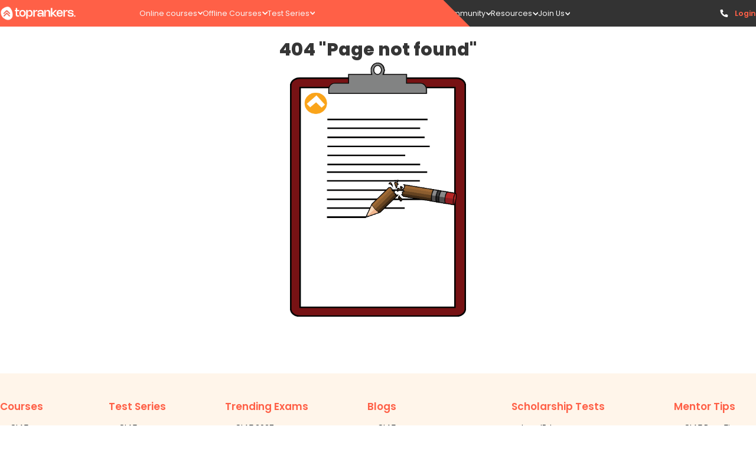

--- FILE ---
content_type: text/html; charset=utf-8
request_url: https://www.toprankers.com/career-counselling-after-for-students
body_size: 25519
content:
<!DOCTYPE html><html lang="en"><head><link rel="preconnect" href="https://fonts.googleapis.com"/><link rel="stylesheet" data-href="https://fonts.googleapis.com/css2?family=Poppins:ital,wght@0,100;0,200;0,300;0,400;0,500;0,600;0,700;0,800;0,900;1,100;1,200;1,300;1,400;1,500;1,600;1,700;1,800;1,900&amp;display=swap"/><script src="https://ajax.googleapis.com/ajax/libs/jquery/3.6.0/jquery.min.js"></script><link rel="preconnect" href="https://fonts.gstatic.com" crossorigin /><meta charSet="utf-8"/><meta name="viewport" content="width=device-width  initial-scale=1.0, maximum-scale=1.0, user-scalable=0"/><link rel="icon" type="image/png" href="https://s3.ap-south-1.amazonaws.com/cdn.toprankers.net.in/img/TRIconWeb.png"/><meta name="next-head-count" content="3"/><link rel="preload" href="/_next/static/css/300c52408d29deb6b445.css" as="style"/><link rel="stylesheet" href="/_next/static/css/300c52408d29deb6b445.css" data-n-g=""/><link rel="preload" href="/_next/static/css/bc92c5e7b6cb07136414.css" as="style"/><link rel="stylesheet" href="/_next/static/css/bc92c5e7b6cb07136414.css" data-n-p=""/><link rel="preload" href="/_next/static/css/eeb6fd9249dc3a9d0cf5.css" as="style"/><link rel="stylesheet" href="/_next/static/css/eeb6fd9249dc3a9d0cf5.css" data-n-p=""/><link rel="preload" href="/_next/static/css/a81379e10a7e6e8cee54.css" as="style"/><link rel="stylesheet" href="/_next/static/css/a81379e10a7e6e8cee54.css" data-n-p=""/><link rel="preload" href="/_next/static/css/066628db4f73a9f8246c.css" as="style"/><link rel="stylesheet" href="/_next/static/css/066628db4f73a9f8246c.css" data-n-p=""/><link rel="preload" href="/_next/static/css/3791e7c051d79963f38c.css" as="style"/><link rel="stylesheet" href="/_next/static/css/3791e7c051d79963f38c.css" data-n-p=""/><link rel="preload" href="/_next/static/css/d9a7498c74f6d8d09ec5.css" as="style"/><link rel="stylesheet" href="/_next/static/css/d9a7498c74f6d8d09ec5.css" data-n-p=""/><link rel="preload" href="/_next/static/css/366a5eb7878ab2ae5d21.css" as="style"/><link rel="stylesheet" href="/_next/static/css/366a5eb7878ab2ae5d21.css" data-n-p=""/><link rel="preload" href="/_next/static/css/788b6ec2162f66e91ae1.css" as="style"/><link rel="stylesheet" href="/_next/static/css/788b6ec2162f66e91ae1.css"/><link rel="preload" href="/_next/static/css/8626c95d62854c271835.css" as="style"/><link rel="stylesheet" href="/_next/static/css/8626c95d62854c271835.css"/><link rel="preload" href="/_next/static/css/f4cec308fdc2c237d01d.css" as="style"/><link rel="stylesheet" href="/_next/static/css/f4cec308fdc2c237d01d.css"/><link rel="preload" href="/_next/static/css/b50cb4f3b7cd11678bdc.css" as="style"/><link rel="stylesheet" href="/_next/static/css/b50cb4f3b7cd11678bdc.css"/><link rel="preload" href="/_next/static/css/89b2c156496e3b2f798d.css" as="style"/><link rel="stylesheet" href="/_next/static/css/89b2c156496e3b2f798d.css"/><link rel="preload" href="/_next/static/css/e243aaa198a1b10a9e07.css" as="style"/><link rel="stylesheet" href="/_next/static/css/e243aaa198a1b10a9e07.css"/><noscript data-n-css=""></noscript><script defer="" nomodule="" src="/_next/static/chunks/polyfills-a40ef1678bae11e696dba45124eadd70.js"></script><script defer="" src="/_next/static/chunks/e78312c5.f7c2a9df412b854b116b.js"></script><script defer="" src="/_next/static/chunks/507.ab091403eaeb09a9c930.js"></script><script defer="" src="/_next/static/chunks/1850.5d45124b4181cc18a83f.js"></script><script defer="" src="/_next/static/chunks/8571.b4e4e9149a4e0e3ab64c.js"></script><script defer="" src="/_next/static/chunks/106.e116967534fc6fd0e7ef.js"></script><script defer="" src="/_next/static/chunks/2015-6fbc881a4e547b3d173d.js"></script><script defer="" src="/_next/static/chunks/9139-dad23e215bcd72651c34.js"></script><script defer="" src="/_next/static/chunks/2363.8e3494ea959d0250ca0d.js"></script><script defer="" src="/_next/static/chunks/2672.2fc14b8f6ceb950beac8.js"></script><script defer="" src="/_next/static/chunks/3712.f5be2349340678ca15a5.js"></script><script defer="" src="/_next/static/chunks/8633.633bc25aeea162769e62.js"></script><script src="/_next/static/chunks/webpack-f8603f35bd6ad5fcab3e.js" defer=""></script><script src="/_next/static/chunks/framework-e12e56e0b8a76d261551.js" defer=""></script><script src="/_next/static/chunks/main-df48966e86f6d609b83a.js" defer=""></script><script src="/_next/static/chunks/pages/_app-2f366bb678b7778466a4.js" defer=""></script><script src="/_next/static/chunks/4b358913-ba2fc8cd20f8f9396181.js" defer=""></script><script src="/_next/static/chunks/commons-f82bc423992d6038c5da.js" defer=""></script><script src="/_next/static/chunks/7650-c28aeeb8f4493744da74.js" defer=""></script><script src="/_next/static/chunks/3157-dd6bbdce99cba080e6c8.js" defer=""></script><script src="/_next/static/chunks/1749-14a9cf10776404147a89.js" defer=""></script><script src="/_next/static/chunks/4720-6e3a86999405d1f20e25.js" defer=""></script><script src="/_next/static/chunks/1669-338c4f45cd9809f606c1.js" defer=""></script><script src="/_next/static/chunks/6617-0ee197e0bbf247d8d9f8.js" defer=""></script><script src="/_next/static/chunks/609-f6658a437a500902256f.js" defer=""></script><script src="/_next/static/chunks/868-2c678396f4a16a91b358.js" defer=""></script><script src="/_next/static/chunks/3356-1e1b8003658c917b67d5.js" defer=""></script><script src="/_next/static/chunks/8286-bb7b2068a570eeccce02.js" defer=""></script><script src="/_next/static/chunks/6066-29cb6c2e030faac06c12.js" defer=""></script><script src="/_next/static/chunks/3170-ac67ffd6c99ae608be19.js" defer=""></script><script src="/_next/static/chunks/1193-448a0cc615d29e309217.js" defer=""></script><script src="/_next/static/chunks/9654-14031319701a8ad4d99e.js" defer=""></script><script src="/_next/static/chunks/5134-8db01744fa7578044d86.js" defer=""></script><script src="/_next/static/chunks/7603-90e49c469a97c5009ce4.js" defer=""></script><script src="/_next/static/chunks/8628-80d250bc7b33dd6b815c.js" defer=""></script><script src="/_next/static/chunks/591-00eb81186adf27d6746e.js" defer=""></script><script src="/_next/static/chunks/3096-09519341a664af5baaf5.js" defer=""></script><script src="/_next/static/chunks/9103-d5265f82b3f9c0ec6b32.js" defer=""></script><script src="/_next/static/chunks/pages/%5Bslug%5D-7fe16a1193c0cbd2dc90.js" defer=""></script><script src="/_next/static/AoEIynAnGw8uUxuj7TF2t/_buildManifest.js" defer=""></script><script src="/_next/static/AoEIynAnGw8uUxuj7TF2t/_ssgManifest.js" defer=""></script><style id="jss-server-side">.MuiGrid-container {
  width: 100%;
  display: flex;
  flex-wrap: wrap;
  box-sizing: border-box;
}
.MuiGrid-item {
  margin: 0;
  box-sizing: border-box;
}
.MuiGrid-zeroMinWidth {
  min-width: 0;
}
.MuiGrid-direction-xs-column {
  flex-direction: column;
}
.MuiGrid-direction-xs-column-reverse {
  flex-direction: column-reverse;
}
.MuiGrid-direction-xs-row-reverse {
  flex-direction: row-reverse;
}
.MuiGrid-wrap-xs-nowrap {
  flex-wrap: nowrap;
}
.MuiGrid-wrap-xs-wrap-reverse {
  flex-wrap: wrap-reverse;
}
.MuiGrid-align-items-xs-center {
  align-items: center;
}
.MuiGrid-align-items-xs-flex-start {
  align-items: flex-start;
}
.MuiGrid-align-items-xs-flex-end {
  align-items: flex-end;
}
.MuiGrid-align-items-xs-baseline {
  align-items: baseline;
}
.MuiGrid-align-content-xs-center {
  align-content: center;
}
.MuiGrid-align-content-xs-flex-start {
  align-content: flex-start;
}
.MuiGrid-align-content-xs-flex-end {
  align-content: flex-end;
}
.MuiGrid-align-content-xs-space-between {
  align-content: space-between;
}
.MuiGrid-align-content-xs-space-around {
  align-content: space-around;
}
.MuiGrid-justify-content-xs-center {
  justify-content: center;
}
.MuiGrid-justify-content-xs-flex-end {
  justify-content: flex-end;
}
.MuiGrid-justify-content-xs-space-between {
  justify-content: space-between;
}
.MuiGrid-justify-content-xs-space-around {
  justify-content: space-around;
}
.MuiGrid-justify-content-xs-space-evenly {
  justify-content: space-evenly;
}
.MuiGrid-spacing-xs-1 {
  width: calc(100% + 8px);
  margin: -4px;
}
.MuiGrid-spacing-xs-1 > .MuiGrid-item {
  padding: 4px;
}
.MuiGrid-spacing-xs-2 {
  width: calc(100% + 16px);
  margin: -8px;
}
.MuiGrid-spacing-xs-2 > .MuiGrid-item {
  padding: 8px;
}
.MuiGrid-spacing-xs-3 {
  width: calc(100% + 24px);
  margin: -12px;
}
.MuiGrid-spacing-xs-3 > .MuiGrid-item {
  padding: 12px;
}
.MuiGrid-spacing-xs-4 {
  width: calc(100% + 32px);
  margin: -16px;
}
.MuiGrid-spacing-xs-4 > .MuiGrid-item {
  padding: 16px;
}
.MuiGrid-spacing-xs-5 {
  width: calc(100% + 40px);
  margin: -20px;
}
.MuiGrid-spacing-xs-5 > .MuiGrid-item {
  padding: 20px;
}
.MuiGrid-spacing-xs-6 {
  width: calc(100% + 48px);
  margin: -24px;
}
.MuiGrid-spacing-xs-6 > .MuiGrid-item {
  padding: 24px;
}
.MuiGrid-spacing-xs-7 {
  width: calc(100% + 56px);
  margin: -28px;
}
.MuiGrid-spacing-xs-7 > .MuiGrid-item {
  padding: 28px;
}
.MuiGrid-spacing-xs-8 {
  width: calc(100% + 64px);
  margin: -32px;
}
.MuiGrid-spacing-xs-8 > .MuiGrid-item {
  padding: 32px;
}
.MuiGrid-spacing-xs-9 {
  width: calc(100% + 72px);
  margin: -36px;
}
.MuiGrid-spacing-xs-9 > .MuiGrid-item {
  padding: 36px;
}
.MuiGrid-spacing-xs-10 {
  width: calc(100% + 80px);
  margin: -40px;
}
.MuiGrid-spacing-xs-10 > .MuiGrid-item {
  padding: 40px;
}
.MuiGrid-grid-xs-auto {
  flex-grow: 0;
  max-width: none;
  flex-basis: auto;
}
.MuiGrid-grid-xs-true {
  flex-grow: 1;
  max-width: 100%;
  flex-basis: 0;
}
.MuiGrid-grid-xs-1 {
  flex-grow: 0;
  max-width: 8.333333%;
  flex-basis: 8.333333%;
}
.MuiGrid-grid-xs-2 {
  flex-grow: 0;
  max-width: 16.666667%;
  flex-basis: 16.666667%;
}
.MuiGrid-grid-xs-3 {
  flex-grow: 0;
  max-width: 25%;
  flex-basis: 25%;
}
.MuiGrid-grid-xs-4 {
  flex-grow: 0;
  max-width: 33.333333%;
  flex-basis: 33.333333%;
}
.MuiGrid-grid-xs-5 {
  flex-grow: 0;
  max-width: 41.666667%;
  flex-basis: 41.666667%;
}
.MuiGrid-grid-xs-6 {
  flex-grow: 0;
  max-width: 50%;
  flex-basis: 50%;
}
.MuiGrid-grid-xs-7 {
  flex-grow: 0;
  max-width: 58.333333%;
  flex-basis: 58.333333%;
}
.MuiGrid-grid-xs-8 {
  flex-grow: 0;
  max-width: 66.666667%;
  flex-basis: 66.666667%;
}
.MuiGrid-grid-xs-9 {
  flex-grow: 0;
  max-width: 75%;
  flex-basis: 75%;
}
.MuiGrid-grid-xs-10 {
  flex-grow: 0;
  max-width: 83.333333%;
  flex-basis: 83.333333%;
}
.MuiGrid-grid-xs-11 {
  flex-grow: 0;
  max-width: 91.666667%;
  flex-basis: 91.666667%;
}
.MuiGrid-grid-xs-12 {
  flex-grow: 0;
  max-width: 100%;
  flex-basis: 100%;
}
@media (min-width:600px) {
  .MuiGrid-grid-sm-auto {
    flex-grow: 0;
    max-width: none;
    flex-basis: auto;
  }
  .MuiGrid-grid-sm-true {
    flex-grow: 1;
    max-width: 100%;
    flex-basis: 0;
  }
  .MuiGrid-grid-sm-1 {
    flex-grow: 0;
    max-width: 8.333333%;
    flex-basis: 8.333333%;
  }
  .MuiGrid-grid-sm-2 {
    flex-grow: 0;
    max-width: 16.666667%;
    flex-basis: 16.666667%;
  }
  .MuiGrid-grid-sm-3 {
    flex-grow: 0;
    max-width: 25%;
    flex-basis: 25%;
  }
  .MuiGrid-grid-sm-4 {
    flex-grow: 0;
    max-width: 33.333333%;
    flex-basis: 33.333333%;
  }
  .MuiGrid-grid-sm-5 {
    flex-grow: 0;
    max-width: 41.666667%;
    flex-basis: 41.666667%;
  }
  .MuiGrid-grid-sm-6 {
    flex-grow: 0;
    max-width: 50%;
    flex-basis: 50%;
  }
  .MuiGrid-grid-sm-7 {
    flex-grow: 0;
    max-width: 58.333333%;
    flex-basis: 58.333333%;
  }
  .MuiGrid-grid-sm-8 {
    flex-grow: 0;
    max-width: 66.666667%;
    flex-basis: 66.666667%;
  }
  .MuiGrid-grid-sm-9 {
    flex-grow: 0;
    max-width: 75%;
    flex-basis: 75%;
  }
  .MuiGrid-grid-sm-10 {
    flex-grow: 0;
    max-width: 83.333333%;
    flex-basis: 83.333333%;
  }
  .MuiGrid-grid-sm-11 {
    flex-grow: 0;
    max-width: 91.666667%;
    flex-basis: 91.666667%;
  }
  .MuiGrid-grid-sm-12 {
    flex-grow: 0;
    max-width: 100%;
    flex-basis: 100%;
  }
}
@media (min-width:960px) {
  .MuiGrid-grid-md-auto {
    flex-grow: 0;
    max-width: none;
    flex-basis: auto;
  }
  .MuiGrid-grid-md-true {
    flex-grow: 1;
    max-width: 100%;
    flex-basis: 0;
  }
  .MuiGrid-grid-md-1 {
    flex-grow: 0;
    max-width: 8.333333%;
    flex-basis: 8.333333%;
  }
  .MuiGrid-grid-md-2 {
    flex-grow: 0;
    max-width: 16.666667%;
    flex-basis: 16.666667%;
  }
  .MuiGrid-grid-md-3 {
    flex-grow: 0;
    max-width: 25%;
    flex-basis: 25%;
  }
  .MuiGrid-grid-md-4 {
    flex-grow: 0;
    max-width: 33.333333%;
    flex-basis: 33.333333%;
  }
  .MuiGrid-grid-md-5 {
    flex-grow: 0;
    max-width: 41.666667%;
    flex-basis: 41.666667%;
  }
  .MuiGrid-grid-md-6 {
    flex-grow: 0;
    max-width: 50%;
    flex-basis: 50%;
  }
  .MuiGrid-grid-md-7 {
    flex-grow: 0;
    max-width: 58.333333%;
    flex-basis: 58.333333%;
  }
  .MuiGrid-grid-md-8 {
    flex-grow: 0;
    max-width: 66.666667%;
    flex-basis: 66.666667%;
  }
  .MuiGrid-grid-md-9 {
    flex-grow: 0;
    max-width: 75%;
    flex-basis: 75%;
  }
  .MuiGrid-grid-md-10 {
    flex-grow: 0;
    max-width: 83.333333%;
    flex-basis: 83.333333%;
  }
  .MuiGrid-grid-md-11 {
    flex-grow: 0;
    max-width: 91.666667%;
    flex-basis: 91.666667%;
  }
  .MuiGrid-grid-md-12 {
    flex-grow: 0;
    max-width: 100%;
    flex-basis: 100%;
  }
}
@media (min-width:1280px) {
  .MuiGrid-grid-lg-auto {
    flex-grow: 0;
    max-width: none;
    flex-basis: auto;
  }
  .MuiGrid-grid-lg-true {
    flex-grow: 1;
    max-width: 100%;
    flex-basis: 0;
  }
  .MuiGrid-grid-lg-1 {
    flex-grow: 0;
    max-width: 8.333333%;
    flex-basis: 8.333333%;
  }
  .MuiGrid-grid-lg-2 {
    flex-grow: 0;
    max-width: 16.666667%;
    flex-basis: 16.666667%;
  }
  .MuiGrid-grid-lg-3 {
    flex-grow: 0;
    max-width: 25%;
    flex-basis: 25%;
  }
  .MuiGrid-grid-lg-4 {
    flex-grow: 0;
    max-width: 33.333333%;
    flex-basis: 33.333333%;
  }
  .MuiGrid-grid-lg-5 {
    flex-grow: 0;
    max-width: 41.666667%;
    flex-basis: 41.666667%;
  }
  .MuiGrid-grid-lg-6 {
    flex-grow: 0;
    max-width: 50%;
    flex-basis: 50%;
  }
  .MuiGrid-grid-lg-7 {
    flex-grow: 0;
    max-width: 58.333333%;
    flex-basis: 58.333333%;
  }
  .MuiGrid-grid-lg-8 {
    flex-grow: 0;
    max-width: 66.666667%;
    flex-basis: 66.666667%;
  }
  .MuiGrid-grid-lg-9 {
    flex-grow: 0;
    max-width: 75%;
    flex-basis: 75%;
  }
  .MuiGrid-grid-lg-10 {
    flex-grow: 0;
    max-width: 83.333333%;
    flex-basis: 83.333333%;
  }
  .MuiGrid-grid-lg-11 {
    flex-grow: 0;
    max-width: 91.666667%;
    flex-basis: 91.666667%;
  }
  .MuiGrid-grid-lg-12 {
    flex-grow: 0;
    max-width: 100%;
    flex-basis: 100%;
  }
}
@media (min-width:1920px) {
  .MuiGrid-grid-xl-auto {
    flex-grow: 0;
    max-width: none;
    flex-basis: auto;
  }
  .MuiGrid-grid-xl-true {
    flex-grow: 1;
    max-width: 100%;
    flex-basis: 0;
  }
  .MuiGrid-grid-xl-1 {
    flex-grow: 0;
    max-width: 8.333333%;
    flex-basis: 8.333333%;
  }
  .MuiGrid-grid-xl-2 {
    flex-grow: 0;
    max-width: 16.666667%;
    flex-basis: 16.666667%;
  }
  .MuiGrid-grid-xl-3 {
    flex-grow: 0;
    max-width: 25%;
    flex-basis: 25%;
  }
  .MuiGrid-grid-xl-4 {
    flex-grow: 0;
    max-width: 33.333333%;
    flex-basis: 33.333333%;
  }
  .MuiGrid-grid-xl-5 {
    flex-grow: 0;
    max-width: 41.666667%;
    flex-basis: 41.666667%;
  }
  .MuiGrid-grid-xl-6 {
    flex-grow: 0;
    max-width: 50%;
    flex-basis: 50%;
  }
  .MuiGrid-grid-xl-7 {
    flex-grow: 0;
    max-width: 58.333333%;
    flex-basis: 58.333333%;
  }
  .MuiGrid-grid-xl-8 {
    flex-grow: 0;
    max-width: 66.666667%;
    flex-basis: 66.666667%;
  }
  .MuiGrid-grid-xl-9 {
    flex-grow: 0;
    max-width: 75%;
    flex-basis: 75%;
  }
  .MuiGrid-grid-xl-10 {
    flex-grow: 0;
    max-width: 83.333333%;
    flex-basis: 83.333333%;
  }
  .MuiGrid-grid-xl-11 {
    flex-grow: 0;
    max-width: 91.666667%;
    flex-basis: 91.666667%;
  }
  .MuiGrid-grid-xl-12 {
    flex-grow: 0;
    max-width: 100%;
    flex-basis: 100%;
  }
}
  .MuiSvgIcon-root {
    fill: currentColor;
    width: 1em;
    height: 1em;
    display: inline-block;
    font-size: 1.5rem;
    transition: fill 200ms cubic-bezier(0.4, 0, 0.2, 1) 0ms;
    flex-shrink: 0;
    user-select: none;
  }
  .MuiSvgIcon-colorPrimary {
    color: #3f51b5;
  }
  .MuiSvgIcon-colorSecondary {
    color: #f50057;
  }
  .MuiSvgIcon-colorAction {
    color: rgba(0, 0, 0, 0.54);
  }
  .MuiSvgIcon-colorError {
    color: #f44336;
  }
  .MuiSvgIcon-colorDisabled {
    color: rgba(0, 0, 0, 0.26);
  }
  .MuiSvgIcon-fontSizeInherit {
    font-size: inherit;
  }
  .MuiSvgIcon-fontSizeSmall {
    font-size: 1.25rem;
  }
  .MuiSvgIcon-fontSizeLarge {
    font-size: 2.1875rem;
  }
  .MuiGrid-container {
    width: 100%;
    display: flex;
    flex-wrap: wrap;
    box-sizing: border-box;
  }
  .MuiGrid-item {
    margin: 0;
    box-sizing: border-box;
  }
  .MuiGrid-zeroMinWidth {
    min-width: 0;
  }
  .MuiGrid-direction-xs-column {
    flex-direction: column;
  }
  .MuiGrid-direction-xs-column-reverse {
    flex-direction: column-reverse;
  }
  .MuiGrid-direction-xs-row-reverse {
    flex-direction: row-reverse;
  }
  .MuiGrid-wrap-xs-nowrap {
    flex-wrap: nowrap;
  }
  .MuiGrid-wrap-xs-wrap-reverse {
    flex-wrap: wrap-reverse;
  }
  .MuiGrid-align-items-xs-center {
    align-items: center;
  }
  .MuiGrid-align-items-xs-flex-start {
    align-items: flex-start;
  }
  .MuiGrid-align-items-xs-flex-end {
    align-items: flex-end;
  }
  .MuiGrid-align-items-xs-baseline {
    align-items: baseline;
  }
  .MuiGrid-align-content-xs-center {
    align-content: center;
  }
  .MuiGrid-align-content-xs-flex-start {
    align-content: flex-start;
  }
  .MuiGrid-align-content-xs-flex-end {
    align-content: flex-end;
  }
  .MuiGrid-align-content-xs-space-between {
    align-content: space-between;
  }
  .MuiGrid-align-content-xs-space-around {
    align-content: space-around;
  }
  .MuiGrid-justify-content-xs-center {
    justify-content: center;
  }
  .MuiGrid-justify-content-xs-flex-end {
    justify-content: flex-end;
  }
  .MuiGrid-justify-content-xs-space-between {
    justify-content: space-between;
  }
  .MuiGrid-justify-content-xs-space-around {
    justify-content: space-around;
  }
  .MuiGrid-justify-content-xs-space-evenly {
    justify-content: space-evenly;
  }
  .MuiGrid-spacing-xs-1 {
    width: calc(100% + 8px);
    margin: -4px;
  }
  .MuiGrid-spacing-xs-1 > .MuiGrid-item {
    padding: 4px;
  }
  .MuiGrid-spacing-xs-2 {
    width: calc(100% + 16px);
    margin: -8px;
  }
  .MuiGrid-spacing-xs-2 > .MuiGrid-item {
    padding: 8px;
  }
  .MuiGrid-spacing-xs-3 {
    width: calc(100% + 24px);
    margin: -12px;
  }
  .MuiGrid-spacing-xs-3 > .MuiGrid-item {
    padding: 12px;
  }
  .MuiGrid-spacing-xs-4 {
    width: calc(100% + 32px);
    margin: -16px;
  }
  .MuiGrid-spacing-xs-4 > .MuiGrid-item {
    padding: 16px;
  }
  .MuiGrid-spacing-xs-5 {
    width: calc(100% + 40px);
    margin: -20px;
  }
  .MuiGrid-spacing-xs-5 > .MuiGrid-item {
    padding: 20px;
  }
  .MuiGrid-spacing-xs-6 {
    width: calc(100% + 48px);
    margin: -24px;
  }
  .MuiGrid-spacing-xs-6 > .MuiGrid-item {
    padding: 24px;
  }
  .MuiGrid-spacing-xs-7 {
    width: calc(100% + 56px);
    margin: -28px;
  }
  .MuiGrid-spacing-xs-7 > .MuiGrid-item {
    padding: 28px;
  }
  .MuiGrid-spacing-xs-8 {
    width: calc(100% + 64px);
    margin: -32px;
  }
  .MuiGrid-spacing-xs-8 > .MuiGrid-item {
    padding: 32px;
  }
  .MuiGrid-spacing-xs-9 {
    width: calc(100% + 72px);
    margin: -36px;
  }
  .MuiGrid-spacing-xs-9 > .MuiGrid-item {
    padding: 36px;
  }
  .MuiGrid-spacing-xs-10 {
    width: calc(100% + 80px);
    margin: -40px;
  }
  .MuiGrid-spacing-xs-10 > .MuiGrid-item {
    padding: 40px;
  }
  .MuiGrid-grid-xs-auto {
    flex-grow: 0;
    max-width: none;
    flex-basis: auto;
  }
  .MuiGrid-grid-xs-true {
    flex-grow: 1;
    max-width: 100%;
    flex-basis: 0;
  }
  .MuiGrid-grid-xs-1 {
    flex-grow: 0;
    max-width: 8.333333%;
    flex-basis: 8.333333%;
  }
  .MuiGrid-grid-xs-2 {
    flex-grow: 0;
    max-width: 16.666667%;
    flex-basis: 16.666667%;
  }
  .MuiGrid-grid-xs-3 {
    flex-grow: 0;
    max-width: 25%;
    flex-basis: 25%;
  }
  .MuiGrid-grid-xs-4 {
    flex-grow: 0;
    max-width: 33.333333%;
    flex-basis: 33.333333%;
  }
  .MuiGrid-grid-xs-5 {
    flex-grow: 0;
    max-width: 41.666667%;
    flex-basis: 41.666667%;
  }
  .MuiGrid-grid-xs-6 {
    flex-grow: 0;
    max-width: 50%;
    flex-basis: 50%;
  }
  .MuiGrid-grid-xs-7 {
    flex-grow: 0;
    max-width: 58.333333%;
    flex-basis: 58.333333%;
  }
  .MuiGrid-grid-xs-8 {
    flex-grow: 0;
    max-width: 66.666667%;
    flex-basis: 66.666667%;
  }
  .MuiGrid-grid-xs-9 {
    flex-grow: 0;
    max-width: 75%;
    flex-basis: 75%;
  }
  .MuiGrid-grid-xs-10 {
    flex-grow: 0;
    max-width: 83.333333%;
    flex-basis: 83.333333%;
  }
  .MuiGrid-grid-xs-11 {
    flex-grow: 0;
    max-width: 91.666667%;
    flex-basis: 91.666667%;
  }
  .MuiGrid-grid-xs-12 {
    flex-grow: 0;
    max-width: 100%;
    flex-basis: 100%;
  }
@media (min-width:600px) {
  .MuiGrid-grid-sm-auto {
    flex-grow: 0;
    max-width: none;
    flex-basis: auto;
  }
  .MuiGrid-grid-sm-true {
    flex-grow: 1;
    max-width: 100%;
    flex-basis: 0;
  }
  .MuiGrid-grid-sm-1 {
    flex-grow: 0;
    max-width: 8.333333%;
    flex-basis: 8.333333%;
  }
  .MuiGrid-grid-sm-2 {
    flex-grow: 0;
    max-width: 16.666667%;
    flex-basis: 16.666667%;
  }
  .MuiGrid-grid-sm-3 {
    flex-grow: 0;
    max-width: 25%;
    flex-basis: 25%;
  }
  .MuiGrid-grid-sm-4 {
    flex-grow: 0;
    max-width: 33.333333%;
    flex-basis: 33.333333%;
  }
  .MuiGrid-grid-sm-5 {
    flex-grow: 0;
    max-width: 41.666667%;
    flex-basis: 41.666667%;
  }
  .MuiGrid-grid-sm-6 {
    flex-grow: 0;
    max-width: 50%;
    flex-basis: 50%;
  }
  .MuiGrid-grid-sm-7 {
    flex-grow: 0;
    max-width: 58.333333%;
    flex-basis: 58.333333%;
  }
  .MuiGrid-grid-sm-8 {
    flex-grow: 0;
    max-width: 66.666667%;
    flex-basis: 66.666667%;
  }
  .MuiGrid-grid-sm-9 {
    flex-grow: 0;
    max-width: 75%;
    flex-basis: 75%;
  }
  .MuiGrid-grid-sm-10 {
    flex-grow: 0;
    max-width: 83.333333%;
    flex-basis: 83.333333%;
  }
  .MuiGrid-grid-sm-11 {
    flex-grow: 0;
    max-width: 91.666667%;
    flex-basis: 91.666667%;
  }
  .MuiGrid-grid-sm-12 {
    flex-grow: 0;
    max-width: 100%;
    flex-basis: 100%;
  }
}
@media (min-width:960px) {
  .MuiGrid-grid-md-auto {
    flex-grow: 0;
    max-width: none;
    flex-basis: auto;
  }
  .MuiGrid-grid-md-true {
    flex-grow: 1;
    max-width: 100%;
    flex-basis: 0;
  }
  .MuiGrid-grid-md-1 {
    flex-grow: 0;
    max-width: 8.333333%;
    flex-basis: 8.333333%;
  }
  .MuiGrid-grid-md-2 {
    flex-grow: 0;
    max-width: 16.666667%;
    flex-basis: 16.666667%;
  }
  .MuiGrid-grid-md-3 {
    flex-grow: 0;
    max-width: 25%;
    flex-basis: 25%;
  }
  .MuiGrid-grid-md-4 {
    flex-grow: 0;
    max-width: 33.333333%;
    flex-basis: 33.333333%;
  }
  .MuiGrid-grid-md-5 {
    flex-grow: 0;
    max-width: 41.666667%;
    flex-basis: 41.666667%;
  }
  .MuiGrid-grid-md-6 {
    flex-grow: 0;
    max-width: 50%;
    flex-basis: 50%;
  }
  .MuiGrid-grid-md-7 {
    flex-grow: 0;
    max-width: 58.333333%;
    flex-basis: 58.333333%;
  }
  .MuiGrid-grid-md-8 {
    flex-grow: 0;
    max-width: 66.666667%;
    flex-basis: 66.666667%;
  }
  .MuiGrid-grid-md-9 {
    flex-grow: 0;
    max-width: 75%;
    flex-basis: 75%;
  }
  .MuiGrid-grid-md-10 {
    flex-grow: 0;
    max-width: 83.333333%;
    flex-basis: 83.333333%;
  }
  .MuiGrid-grid-md-11 {
    flex-grow: 0;
    max-width: 91.666667%;
    flex-basis: 91.666667%;
  }
  .MuiGrid-grid-md-12 {
    flex-grow: 0;
    max-width: 100%;
    flex-basis: 100%;
  }
}
@media (min-width:1280px) {
  .MuiGrid-grid-lg-auto {
    flex-grow: 0;
    max-width: none;
    flex-basis: auto;
  }
  .MuiGrid-grid-lg-true {
    flex-grow: 1;
    max-width: 100%;
    flex-basis: 0;
  }
  .MuiGrid-grid-lg-1 {
    flex-grow: 0;
    max-width: 8.333333%;
    flex-basis: 8.333333%;
  }
  .MuiGrid-grid-lg-2 {
    flex-grow: 0;
    max-width: 16.666667%;
    flex-basis: 16.666667%;
  }
  .MuiGrid-grid-lg-3 {
    flex-grow: 0;
    max-width: 25%;
    flex-basis: 25%;
  }
  .MuiGrid-grid-lg-4 {
    flex-grow: 0;
    max-width: 33.333333%;
    flex-basis: 33.333333%;
  }
  .MuiGrid-grid-lg-5 {
    flex-grow: 0;
    max-width: 41.666667%;
    flex-basis: 41.666667%;
  }
  .MuiGrid-grid-lg-6 {
    flex-grow: 0;
    max-width: 50%;
    flex-basis: 50%;
  }
  .MuiGrid-grid-lg-7 {
    flex-grow: 0;
    max-width: 58.333333%;
    flex-basis: 58.333333%;
  }
  .MuiGrid-grid-lg-8 {
    flex-grow: 0;
    max-width: 66.666667%;
    flex-basis: 66.666667%;
  }
  .MuiGrid-grid-lg-9 {
    flex-grow: 0;
    max-width: 75%;
    flex-basis: 75%;
  }
  .MuiGrid-grid-lg-10 {
    flex-grow: 0;
    max-width: 83.333333%;
    flex-basis: 83.333333%;
  }
  .MuiGrid-grid-lg-11 {
    flex-grow: 0;
    max-width: 91.666667%;
    flex-basis: 91.666667%;
  }
  .MuiGrid-grid-lg-12 {
    flex-grow: 0;
    max-width: 100%;
    flex-basis: 100%;
  }
}
@media (min-width:1920px) {
  .MuiGrid-grid-xl-auto {
    flex-grow: 0;
    max-width: none;
    flex-basis: auto;
  }
  .MuiGrid-grid-xl-true {
    flex-grow: 1;
    max-width: 100%;
    flex-basis: 0;
  }
  .MuiGrid-grid-xl-1 {
    flex-grow: 0;
    max-width: 8.333333%;
    flex-basis: 8.333333%;
  }
  .MuiGrid-grid-xl-2 {
    flex-grow: 0;
    max-width: 16.666667%;
    flex-basis: 16.666667%;
  }
  .MuiGrid-grid-xl-3 {
    flex-grow: 0;
    max-width: 25%;
    flex-basis: 25%;
  }
  .MuiGrid-grid-xl-4 {
    flex-grow: 0;
    max-width: 33.333333%;
    flex-basis: 33.333333%;
  }
  .MuiGrid-grid-xl-5 {
    flex-grow: 0;
    max-width: 41.666667%;
    flex-basis: 41.666667%;
  }
  .MuiGrid-grid-xl-6 {
    flex-grow: 0;
    max-width: 50%;
    flex-basis: 50%;
  }
  .MuiGrid-grid-xl-7 {
    flex-grow: 0;
    max-width: 58.333333%;
    flex-basis: 58.333333%;
  }
  .MuiGrid-grid-xl-8 {
    flex-grow: 0;
    max-width: 66.666667%;
    flex-basis: 66.666667%;
  }
  .MuiGrid-grid-xl-9 {
    flex-grow: 0;
    max-width: 75%;
    flex-basis: 75%;
  }
  .MuiGrid-grid-xl-10 {
    flex-grow: 0;
    max-width: 83.333333%;
    flex-basis: 83.333333%;
  }
  .MuiGrid-grid-xl-11 {
    flex-grow: 0;
    max-width: 91.666667%;
    flex-basis: 91.666667%;
  }
  .MuiGrid-grid-xl-12 {
    flex-grow: 0;
    max-width: 100%;
    flex-basis: 100%;
  }
}
  .MuiToolbar-root {
    display: flex;
    position: relative;
    align-items: center;
  }
  .MuiToolbar-gutters {
    padding-left: 16px;
    padding-right: 16px;
  }
@media (min-width:600px) {
  .MuiToolbar-gutters {
    padding-left: 24px;
    padding-right: 24px;
  }
}
  .MuiToolbar-regular {
    min-height: 56px;
  }
@media (min-width:0px) and (orientation: landscape) {
  .MuiToolbar-regular {
    min-height: 48px;
  }
}
@media (min-width:600px) {
  .MuiToolbar-regular {
    min-height: 64px;
  }
}
  .MuiToolbar-dense {
    min-height: 48px;
  }
  .MuiTooltip-popper {
    z-index: 1500;
    pointer-events: none;
  }
  .MuiTooltip-popperInteractive {
    pointer-events: auto;
  }
  .MuiTooltip-popperArrow[x-placement*="bottom"] .MuiTooltip-arrow {
    top: 0;
    left: 0;
    margin-top: -0.71em;
    margin-left: 4px;
    margin-right: 4px;
  }
  .MuiTooltip-popperArrow[x-placement*="top"] .MuiTooltip-arrow {
    left: 0;
    bottom: 0;
    margin-left: 4px;
    margin-right: 4px;
    margin-bottom: -0.71em;
  }
  .MuiTooltip-popperArrow[x-placement*="right"] .MuiTooltip-arrow {
    left: 0;
    width: 0.71em;
    height: 1em;
    margin-top: 4px;
    margin-left: -0.71em;
    margin-bottom: 4px;
  }
  .MuiTooltip-popperArrow[x-placement*="left"] .MuiTooltip-arrow {
    right: 0;
    width: 0.71em;
    height: 1em;
    margin-top: 4px;
    margin-right: -0.71em;
    margin-bottom: 4px;
  }
  .MuiTooltip-popperArrow[x-placement*="left"] .MuiTooltip-arrow::before {
    transform-origin: 0 0;
  }
  .MuiTooltip-popperArrow[x-placement*="right"] .MuiTooltip-arrow::before {
    transform-origin: 100% 100%;
  }
  .MuiTooltip-popperArrow[x-placement*="top"] .MuiTooltip-arrow::before {
    transform-origin: 100% 0;
  }
  .MuiTooltip-popperArrow[x-placement*="bottom"] .MuiTooltip-arrow::before {
    transform-origin: 0 100%;
  }
  .MuiTooltip-tooltip {
    color: #fff;
    padding: 4px 8px;
    font-size: 0.625rem;
    max-width: 300px;
    word-wrap: break-word;
    font-family: "Roboto", "Helvetica", "Arial", sans-serif;
    font-weight: 500;
    line-height: 1.4em;
    border-radius: 4px;
    background-color: rgba(97, 97, 97, 0.9);
  }
  .MuiTooltip-tooltipArrow {
    margin: 0;
    position: relative;
  }
  .MuiTooltip-arrow {
    color: rgba(97, 97, 97, 0.9);
    width: 1em;
    height: 0.71em;
    overflow: hidden;
    position: absolute;
    box-sizing: border-box;
  }
  .MuiTooltip-arrow::before {
    width: 100%;
    height: 100%;
    margin: auto;
    content: "";
    display: block;
    transform: rotate(45deg);
    background-color: currentColor;
  }
  .MuiTooltip-touch {
    padding: 8px 16px;
    font-size: 0.875rem;
    font-weight: 400;
    line-height: 1.14286em;
  }
  .MuiTooltip-tooltipPlacementLeft {
    margin: 0 24px ;
    transform-origin: right center;
  }
@media (min-width:600px) {
  .MuiTooltip-tooltipPlacementLeft {
    margin: 0 14px;
  }
}
  .MuiTooltip-tooltipPlacementRight {
    margin: 0 24px;
    transform-origin: left center;
  }
@media (min-width:600px) {
  .MuiTooltip-tooltipPlacementRight {
    margin: 0 14px;
  }
}
  .MuiTooltip-tooltipPlacementTop {
    margin: 24px 0;
    transform-origin: center bottom;
  }
@media (min-width:600px) {
  .MuiTooltip-tooltipPlacementTop {
    margin: 14px 0;
  }
}
  .MuiTooltip-tooltipPlacementBottom {
    margin: 24px 0;
    transform-origin: center top;
  }
@media (min-width:600px) {
  .MuiTooltip-tooltipPlacementBottom {
    margin: 14px 0;
  }
}
  .MuiButtonBase-root {
    color: inherit;
    border: 0;
    cursor: pointer;
    margin: 0;
    display: inline-flex;
    outline: 0;
    padding: 0;
    position: relative;
    align-items: center;
    user-select: none;
    border-radius: 0;
    vertical-align: middle;
    -moz-appearance: none;
    justify-content: center;
    text-decoration: none;
    background-color: transparent;
    -webkit-appearance: none;
    -webkit-tap-highlight-color: transparent;
  }
  .MuiButtonBase-root::-moz-focus-inner {
    border-style: none;
  }
  .MuiButtonBase-root.Mui-disabled {
    cursor: default;
    pointer-events: none;
  }
@media print {
  .MuiButtonBase-root {
    color-adjust: exact;
  }
}
  .MuiIconButton-root {
    flex: 0 0 auto;
    color: rgba(0, 0, 0, 0.54);
    padding: 12px;
    overflow: visible;
    font-size: 1.5rem;
    text-align: center;
    transition: background-color 150ms cubic-bezier(0.4, 0, 0.2, 1) 0ms;
    border-radius: 50%;
  }
  .MuiIconButton-root:hover {
    background-color: rgba(0, 0, 0, 0.04);
  }
  .MuiIconButton-root.Mui-disabled {
    color: rgba(0, 0, 0, 0.26);
    background-color: transparent;
  }
@media (hover: none) {
  .MuiIconButton-root:hover {
    background-color: transparent;
  }
}
  .MuiIconButton-edgeStart {
    margin-left: -12px;
  }
  .MuiIconButton-sizeSmall.MuiIconButton-edgeStart {
    margin-left: -3px;
  }
  .MuiIconButton-edgeEnd {
    margin-right: -12px;
  }
  .MuiIconButton-sizeSmall.MuiIconButton-edgeEnd {
    margin-right: -3px;
  }
  .MuiIconButton-colorInherit {
    color: inherit;
  }
  .MuiIconButton-colorPrimary {
    color: #3f51b5;
  }
  .MuiIconButton-colorPrimary:hover {
    background-color: rgba(63, 81, 181, 0.04);
  }
@media (hover: none) {
  .MuiIconButton-colorPrimary:hover {
    background-color: transparent;
  }
}
  .MuiIconButton-colorSecondary {
    color: #f50057;
  }
  .MuiIconButton-colorSecondary:hover {
    background-color: rgba(245, 0, 87, 0.04);
  }
@media (hover: none) {
  .MuiIconButton-colorSecondary:hover {
    background-color: transparent;
  }
}
  .MuiIconButton-sizeSmall {
    padding: 3px;
    font-size: 1.125rem;
  }
  .MuiIconButton-label {
    width: 100%;
    display: flex;
    align-items: inherit;
    justify-content: inherit;
  }
  .jss1 {
    display: flex;
  }
  .jss2 {
    color: #262626;
    font-size: 16px;
    font-family: Lato;
    font-weight: bold;
  }
  .jss3 {
    color: green;
    padding-left: 8px;
    padding-bottom: 0;
  }
  .jss3selected {
    color: white;
    background-color: red;
  }
  .jss4 {
    width: 100%;
    height: 54px;
    z-index: 160;
    position: fixed;
    box-shadow: none;
    background-color: #F7F7F7;
  }
  .jss5 {
    color: #D8D8D8;
  }
  .jss6 {
    display: none;
  }
  .jss7 {
    width: 270px;
    z-index: 1200;
    flex-shrink: 0;
  }
  .jss8 {
    width: 270px;
    opacity: 3;
    border-radius: 10px;
  }
  .jss9 {
    display: flex;
    padding: 0px 8px;
    min-height: 56px;
    align-items: center;
    justify-content: flex-end;
  }
@media (min-width:0px) and (orientation: landscape) {
  .jss9 {
    min-height: 48px;
  }
}
@media (min-width:600px) {
  .jss9 {
    min-height: 64px;
  }
}
  .jss10 {
    display: flex;
    padding: 0px 12px;
    min-height: 56px;
    align-items: center;
    justify-content: space-between;
  }
@media (min-width:0px) and (orientation: landscape) {
  .jss10 {
    min-height: 48px;
  }
}
@media (min-width:600px) {
  .jss10 {
    min-height: 64px;
  }
}
  .jss11 {
    padding: 24px;
    flex-grow: 1;
    transition: margin 195ms cubic-bezier(0.4, 0, 0.6, 1) 0ms;
    margin-left: -270px;
  }
  .jss12 {
    transition: margin 225ms cubic-bezier(0.0, 0, 0.2, 1) 0ms;
    margin-left: 0;
  }
  .jss13 {
    gap: 3rem;
    display: flex;
    justify-content: center;
  }
  .jss14 {
    order: 1;
  }
  .jss15 {
    order: 0;
  }
  .jss16 {
    order: 0;
  }
  .jss17 {
    order: 1;
  }
  .jss18 .MuiStepConnector-root {
    background-color: #ccc;
  }</style><style data-href="https://fonts.googleapis.com/css2?family=Poppins:ital,wght@0,100;0,200;0,300;0,400;0,500;0,600;0,700;0,800;0,900;1,100;1,200;1,300;1,400;1,500;1,600;1,700;1,800;1,900&display=swap">@font-face{font-family:'Poppins';font-style:italic;font-weight:100;font-display:swap;src:url(https://fonts.gstatic.com/l/font?kit=pxiAyp8kv8JHgFVrJJLmE3tG&skey=14913f5d70e4915e&v=v24) format('woff')}@font-face{font-family:'Poppins';font-style:italic;font-weight:200;font-display:swap;src:url(https://fonts.gstatic.com/l/font?kit=pxiDyp8kv8JHgFVrJJLmv1plEw&skey=e6f64e60fb8d9268&v=v24) format('woff')}@font-face{font-family:'Poppins';font-style:italic;font-weight:300;font-display:swap;src:url(https://fonts.gstatic.com/l/font?kit=pxiDyp8kv8JHgFVrJJLm21llEw&skey=b60188e8ecc47dee&v=v24) format('woff')}@font-face{font-family:'Poppins';font-style:italic;font-weight:400;font-display:swap;src:url(https://fonts.gstatic.com/l/font?kit=pxiGyp8kv8JHgFVrJJLedA&skey=f21d6e783fa43c88&v=v24) format('woff')}@font-face{font-family:'Poppins';font-style:italic;font-weight:500;font-display:swap;src:url(https://fonts.gstatic.com/l/font?kit=pxiDyp8kv8JHgFVrJJLmg1hlEw&skey=b0aa19767d34da85&v=v24) format('woff')}@font-face{font-family:'Poppins';font-style:italic;font-weight:600;font-display:swap;src:url(https://fonts.gstatic.com/l/font?kit=pxiDyp8kv8JHgFVrJJLmr19lEw&skey=7fbc556774b13ef0&v=v24) format('woff')}@font-face{font-family:'Poppins';font-style:italic;font-weight:700;font-display:swap;src:url(https://fonts.gstatic.com/l/font?kit=pxiDyp8kv8JHgFVrJJLmy15lEw&skey=29c3bd833a54ba8c&v=v24) format('woff')}@font-face{font-family:'Poppins';font-style:italic;font-weight:800;font-display:swap;src:url(https://fonts.gstatic.com/l/font?kit=pxiDyp8kv8JHgFVrJJLm111lEw&skey=6ea139488603f28c&v=v24) format('woff')}@font-face{font-family:'Poppins';font-style:italic;font-weight:900;font-display:swap;src:url(https://fonts.gstatic.com/l/font?kit=pxiDyp8kv8JHgFVrJJLm81xlEw&skey=846b48b4eada095a&v=v24) format('woff')}@font-face{font-family:'Poppins';font-style:normal;font-weight:100;font-display:swap;src:url(https://fonts.gstatic.com/l/font?kit=pxiGyp8kv8JHgFVrLPTedA&skey=57be0781cfb72ecd&v=v24) format('woff')}@font-face{font-family:'Poppins';font-style:normal;font-weight:200;font-display:swap;src:url(https://fonts.gstatic.com/l/font?kit=pxiByp8kv8JHgFVrLFj_V1g&skey=1bdc08fe61c3cc9e&v=v24) format('woff')}@font-face{font-family:'Poppins';font-style:normal;font-weight:300;font-display:swap;src:url(https://fonts.gstatic.com/l/font?kit=pxiByp8kv8JHgFVrLDz8V1g&skey=4aabc5055a39e031&v=v24) format('woff')}@font-face{font-family:'Poppins';font-style:normal;font-weight:400;font-display:swap;src:url(https://fonts.gstatic.com/l/font?kit=pxiEyp8kv8JHgFVrFJM&skey=87759fb096548f6d&v=v24) format('woff')}@font-face{font-family:'Poppins';font-style:normal;font-weight:500;font-display:swap;src:url(https://fonts.gstatic.com/l/font?kit=pxiByp8kv8JHgFVrLGT9V1g&skey=d4526a9b64c21b87&v=v24) format('woff')}@font-face{font-family:'Poppins';font-style:normal;font-weight:600;font-display:swap;src:url(https://fonts.gstatic.com/l/font?kit=pxiByp8kv8JHgFVrLEj6V1g&skey=ce7ef9d62ca89319&v=v24) format('woff')}@font-face{font-family:'Poppins';font-style:normal;font-weight:700;font-display:swap;src:url(https://fonts.gstatic.com/l/font?kit=pxiByp8kv8JHgFVrLCz7V1g&skey=cea76fe63715a67a&v=v24) format('woff')}@font-face{font-family:'Poppins';font-style:normal;font-weight:800;font-display:swap;src:url(https://fonts.gstatic.com/l/font?kit=pxiByp8kv8JHgFVrLDD4V1g&skey=f01e006f58df81ac&v=v24) format('woff')}@font-face{font-family:'Poppins';font-style:normal;font-weight:900;font-display:swap;src:url(https://fonts.gstatic.com/l/font?kit=pxiByp8kv8JHgFVrLBT5V1g&skey=6c361c40a830b323&v=v24) format('woff')}@font-face{font-family:'Poppins';font-style:italic;font-weight:100;font-display:swap;src:url(https://fonts.gstatic.com/s/poppins/v24/pxiAyp8kv8JHgFVrJJLmE0tDMPKhSkFEkm8.woff2) format('woff2');unicode-range:U+0900-097F,U+1CD0-1CF9,U+200C-200D,U+20A8,U+20B9,U+20F0,U+25CC,U+A830-A839,U+A8E0-A8FF,U+11B00-11B09}@font-face{font-family:'Poppins';font-style:italic;font-weight:100;font-display:swap;src:url(https://fonts.gstatic.com/s/poppins/v24/pxiAyp8kv8JHgFVrJJLmE0tMMPKhSkFEkm8.woff2) format('woff2');unicode-range:U+0100-02BA,U+02BD-02C5,U+02C7-02CC,U+02CE-02D7,U+02DD-02FF,U+0304,U+0308,U+0329,U+1D00-1DBF,U+1E00-1E9F,U+1EF2-1EFF,U+2020,U+20A0-20AB,U+20AD-20C0,U+2113,U+2C60-2C7F,U+A720-A7FF}@font-face{font-family:'Poppins';font-style:italic;font-weight:100;font-display:swap;src:url(https://fonts.gstatic.com/s/poppins/v24/pxiAyp8kv8JHgFVrJJLmE0tCMPKhSkFE.woff2) format('woff2');unicode-range:U+0000-00FF,U+0131,U+0152-0153,U+02BB-02BC,U+02C6,U+02DA,U+02DC,U+0304,U+0308,U+0329,U+2000-206F,U+20AC,U+2122,U+2191,U+2193,U+2212,U+2215,U+FEFF,U+FFFD}@font-face{font-family:'Poppins';font-style:italic;font-weight:200;font-display:swap;src:url(https://fonts.gstatic.com/s/poppins/v24/pxiDyp8kv8JHgFVrJJLmv1pVFteOYktMqlap.woff2) format('woff2');unicode-range:U+0900-097F,U+1CD0-1CF9,U+200C-200D,U+20A8,U+20B9,U+20F0,U+25CC,U+A830-A839,U+A8E0-A8FF,U+11B00-11B09}@font-face{font-family:'Poppins';font-style:italic;font-weight:200;font-display:swap;src:url(https://fonts.gstatic.com/s/poppins/v24/pxiDyp8kv8JHgFVrJJLmv1pVGdeOYktMqlap.woff2) format('woff2');unicode-range:U+0100-02BA,U+02BD-02C5,U+02C7-02CC,U+02CE-02D7,U+02DD-02FF,U+0304,U+0308,U+0329,U+1D00-1DBF,U+1E00-1E9F,U+1EF2-1EFF,U+2020,U+20A0-20AB,U+20AD-20C0,U+2113,U+2C60-2C7F,U+A720-A7FF}@font-face{font-family:'Poppins';font-style:italic;font-weight:200;font-display:swap;src:url(https://fonts.gstatic.com/s/poppins/v24/pxiDyp8kv8JHgFVrJJLmv1pVF9eOYktMqg.woff2) format('woff2');unicode-range:U+0000-00FF,U+0131,U+0152-0153,U+02BB-02BC,U+02C6,U+02DA,U+02DC,U+0304,U+0308,U+0329,U+2000-206F,U+20AC,U+2122,U+2191,U+2193,U+2212,U+2215,U+FEFF,U+FFFD}@font-face{font-family:'Poppins';font-style:italic;font-weight:300;font-display:swap;src:url(https://fonts.gstatic.com/s/poppins/v24/pxiDyp8kv8JHgFVrJJLm21lVFteOYktMqlap.woff2) format('woff2');unicode-range:U+0900-097F,U+1CD0-1CF9,U+200C-200D,U+20A8,U+20B9,U+20F0,U+25CC,U+A830-A839,U+A8E0-A8FF,U+11B00-11B09}@font-face{font-family:'Poppins';font-style:italic;font-weight:300;font-display:swap;src:url(https://fonts.gstatic.com/s/poppins/v24/pxiDyp8kv8JHgFVrJJLm21lVGdeOYktMqlap.woff2) format('woff2');unicode-range:U+0100-02BA,U+02BD-02C5,U+02C7-02CC,U+02CE-02D7,U+02DD-02FF,U+0304,U+0308,U+0329,U+1D00-1DBF,U+1E00-1E9F,U+1EF2-1EFF,U+2020,U+20A0-20AB,U+20AD-20C0,U+2113,U+2C60-2C7F,U+A720-A7FF}@font-face{font-family:'Poppins';font-style:italic;font-weight:300;font-display:swap;src:url(https://fonts.gstatic.com/s/poppins/v24/pxiDyp8kv8JHgFVrJJLm21lVF9eOYktMqg.woff2) format('woff2');unicode-range:U+0000-00FF,U+0131,U+0152-0153,U+02BB-02BC,U+02C6,U+02DA,U+02DC,U+0304,U+0308,U+0329,U+2000-206F,U+20AC,U+2122,U+2191,U+2193,U+2212,U+2215,U+FEFF,U+FFFD}@font-face{font-family:'Poppins';font-style:italic;font-weight:400;font-display:swap;src:url(https://fonts.gstatic.com/s/poppins/v24/pxiGyp8kv8JHgFVrJJLucXtAOvWDSHFF.woff2) format('woff2');unicode-range:U+0900-097F,U+1CD0-1CF9,U+200C-200D,U+20A8,U+20B9,U+20F0,U+25CC,U+A830-A839,U+A8E0-A8FF,U+11B00-11B09}@font-face{font-family:'Poppins';font-style:italic;font-weight:400;font-display:swap;src:url(https://fonts.gstatic.com/s/poppins/v24/pxiGyp8kv8JHgFVrJJLufntAOvWDSHFF.woff2) format('woff2');unicode-range:U+0100-02BA,U+02BD-02C5,U+02C7-02CC,U+02CE-02D7,U+02DD-02FF,U+0304,U+0308,U+0329,U+1D00-1DBF,U+1E00-1E9F,U+1EF2-1EFF,U+2020,U+20A0-20AB,U+20AD-20C0,U+2113,U+2C60-2C7F,U+A720-A7FF}@font-face{font-family:'Poppins';font-style:italic;font-weight:400;font-display:swap;src:url(https://fonts.gstatic.com/s/poppins/v24/pxiGyp8kv8JHgFVrJJLucHtAOvWDSA.woff2) format('woff2');unicode-range:U+0000-00FF,U+0131,U+0152-0153,U+02BB-02BC,U+02C6,U+02DA,U+02DC,U+0304,U+0308,U+0329,U+2000-206F,U+20AC,U+2122,U+2191,U+2193,U+2212,U+2215,U+FEFF,U+FFFD}@font-face{font-family:'Poppins';font-style:italic;font-weight:500;font-display:swap;src:url(https://fonts.gstatic.com/s/poppins/v24/pxiDyp8kv8JHgFVrJJLmg1hVFteOYktMqlap.woff2) format('woff2');unicode-range:U+0900-097F,U+1CD0-1CF9,U+200C-200D,U+20A8,U+20B9,U+20F0,U+25CC,U+A830-A839,U+A8E0-A8FF,U+11B00-11B09}@font-face{font-family:'Poppins';font-style:italic;font-weight:500;font-display:swap;src:url(https://fonts.gstatic.com/s/poppins/v24/pxiDyp8kv8JHgFVrJJLmg1hVGdeOYktMqlap.woff2) format('woff2');unicode-range:U+0100-02BA,U+02BD-02C5,U+02C7-02CC,U+02CE-02D7,U+02DD-02FF,U+0304,U+0308,U+0329,U+1D00-1DBF,U+1E00-1E9F,U+1EF2-1EFF,U+2020,U+20A0-20AB,U+20AD-20C0,U+2113,U+2C60-2C7F,U+A720-A7FF}@font-face{font-family:'Poppins';font-style:italic;font-weight:500;font-display:swap;src:url(https://fonts.gstatic.com/s/poppins/v24/pxiDyp8kv8JHgFVrJJLmg1hVF9eOYktMqg.woff2) format('woff2');unicode-range:U+0000-00FF,U+0131,U+0152-0153,U+02BB-02BC,U+02C6,U+02DA,U+02DC,U+0304,U+0308,U+0329,U+2000-206F,U+20AC,U+2122,U+2191,U+2193,U+2212,U+2215,U+FEFF,U+FFFD}@font-face{font-family:'Poppins';font-style:italic;font-weight:600;font-display:swap;src:url(https://fonts.gstatic.com/s/poppins/v24/pxiDyp8kv8JHgFVrJJLmr19VFteOYktMqlap.woff2) format('woff2');unicode-range:U+0900-097F,U+1CD0-1CF9,U+200C-200D,U+20A8,U+20B9,U+20F0,U+25CC,U+A830-A839,U+A8E0-A8FF,U+11B00-11B09}@font-face{font-family:'Poppins';font-style:italic;font-weight:600;font-display:swap;src:url(https://fonts.gstatic.com/s/poppins/v24/pxiDyp8kv8JHgFVrJJLmr19VGdeOYktMqlap.woff2) format('woff2');unicode-range:U+0100-02BA,U+02BD-02C5,U+02C7-02CC,U+02CE-02D7,U+02DD-02FF,U+0304,U+0308,U+0329,U+1D00-1DBF,U+1E00-1E9F,U+1EF2-1EFF,U+2020,U+20A0-20AB,U+20AD-20C0,U+2113,U+2C60-2C7F,U+A720-A7FF}@font-face{font-family:'Poppins';font-style:italic;font-weight:600;font-display:swap;src:url(https://fonts.gstatic.com/s/poppins/v24/pxiDyp8kv8JHgFVrJJLmr19VF9eOYktMqg.woff2) format('woff2');unicode-range:U+0000-00FF,U+0131,U+0152-0153,U+02BB-02BC,U+02C6,U+02DA,U+02DC,U+0304,U+0308,U+0329,U+2000-206F,U+20AC,U+2122,U+2191,U+2193,U+2212,U+2215,U+FEFF,U+FFFD}@font-face{font-family:'Poppins';font-style:italic;font-weight:700;font-display:swap;src:url(https://fonts.gstatic.com/s/poppins/v24/pxiDyp8kv8JHgFVrJJLmy15VFteOYktMqlap.woff2) format('woff2');unicode-range:U+0900-097F,U+1CD0-1CF9,U+200C-200D,U+20A8,U+20B9,U+20F0,U+25CC,U+A830-A839,U+A8E0-A8FF,U+11B00-11B09}@font-face{font-family:'Poppins';font-style:italic;font-weight:700;font-display:swap;src:url(https://fonts.gstatic.com/s/poppins/v24/pxiDyp8kv8JHgFVrJJLmy15VGdeOYktMqlap.woff2) format('woff2');unicode-range:U+0100-02BA,U+02BD-02C5,U+02C7-02CC,U+02CE-02D7,U+02DD-02FF,U+0304,U+0308,U+0329,U+1D00-1DBF,U+1E00-1E9F,U+1EF2-1EFF,U+2020,U+20A0-20AB,U+20AD-20C0,U+2113,U+2C60-2C7F,U+A720-A7FF}@font-face{font-family:'Poppins';font-style:italic;font-weight:700;font-display:swap;src:url(https://fonts.gstatic.com/s/poppins/v24/pxiDyp8kv8JHgFVrJJLmy15VF9eOYktMqg.woff2) format('woff2');unicode-range:U+0000-00FF,U+0131,U+0152-0153,U+02BB-02BC,U+02C6,U+02DA,U+02DC,U+0304,U+0308,U+0329,U+2000-206F,U+20AC,U+2122,U+2191,U+2193,U+2212,U+2215,U+FEFF,U+FFFD}@font-face{font-family:'Poppins';font-style:italic;font-weight:800;font-display:swap;src:url(https://fonts.gstatic.com/s/poppins/v24/pxiDyp8kv8JHgFVrJJLm111VFteOYktMqlap.woff2) format('woff2');unicode-range:U+0900-097F,U+1CD0-1CF9,U+200C-200D,U+20A8,U+20B9,U+20F0,U+25CC,U+A830-A839,U+A8E0-A8FF,U+11B00-11B09}@font-face{font-family:'Poppins';font-style:italic;font-weight:800;font-display:swap;src:url(https://fonts.gstatic.com/s/poppins/v24/pxiDyp8kv8JHgFVrJJLm111VGdeOYktMqlap.woff2) format('woff2');unicode-range:U+0100-02BA,U+02BD-02C5,U+02C7-02CC,U+02CE-02D7,U+02DD-02FF,U+0304,U+0308,U+0329,U+1D00-1DBF,U+1E00-1E9F,U+1EF2-1EFF,U+2020,U+20A0-20AB,U+20AD-20C0,U+2113,U+2C60-2C7F,U+A720-A7FF}@font-face{font-family:'Poppins';font-style:italic;font-weight:800;font-display:swap;src:url(https://fonts.gstatic.com/s/poppins/v24/pxiDyp8kv8JHgFVrJJLm111VF9eOYktMqg.woff2) format('woff2');unicode-range:U+0000-00FF,U+0131,U+0152-0153,U+02BB-02BC,U+02C6,U+02DA,U+02DC,U+0304,U+0308,U+0329,U+2000-206F,U+20AC,U+2122,U+2191,U+2193,U+2212,U+2215,U+FEFF,U+FFFD}@font-face{font-family:'Poppins';font-style:italic;font-weight:900;font-display:swap;src:url(https://fonts.gstatic.com/s/poppins/v24/pxiDyp8kv8JHgFVrJJLm81xVFteOYktMqlap.woff2) format('woff2');unicode-range:U+0900-097F,U+1CD0-1CF9,U+200C-200D,U+20A8,U+20B9,U+20F0,U+25CC,U+A830-A839,U+A8E0-A8FF,U+11B00-11B09}@font-face{font-family:'Poppins';font-style:italic;font-weight:900;font-display:swap;src:url(https://fonts.gstatic.com/s/poppins/v24/pxiDyp8kv8JHgFVrJJLm81xVGdeOYktMqlap.woff2) format('woff2');unicode-range:U+0100-02BA,U+02BD-02C5,U+02C7-02CC,U+02CE-02D7,U+02DD-02FF,U+0304,U+0308,U+0329,U+1D00-1DBF,U+1E00-1E9F,U+1EF2-1EFF,U+2020,U+20A0-20AB,U+20AD-20C0,U+2113,U+2C60-2C7F,U+A720-A7FF}@font-face{font-family:'Poppins';font-style:italic;font-weight:900;font-display:swap;src:url(https://fonts.gstatic.com/s/poppins/v24/pxiDyp8kv8JHgFVrJJLm81xVF9eOYktMqg.woff2) format('woff2');unicode-range:U+0000-00FF,U+0131,U+0152-0153,U+02BB-02BC,U+02C6,U+02DA,U+02DC,U+0304,U+0308,U+0329,U+2000-206F,U+20AC,U+2122,U+2191,U+2193,U+2212,U+2215,U+FEFF,U+FFFD}@font-face{font-family:'Poppins';font-style:normal;font-weight:100;font-display:swap;src:url(https://fonts.gstatic.com/s/poppins/v24/pxiGyp8kv8JHgFVrLPTucXtAOvWDSHFF.woff2) format('woff2');unicode-range:U+0900-097F,U+1CD0-1CF9,U+200C-200D,U+20A8,U+20B9,U+20F0,U+25CC,U+A830-A839,U+A8E0-A8FF,U+11B00-11B09}@font-face{font-family:'Poppins';font-style:normal;font-weight:100;font-display:swap;src:url(https://fonts.gstatic.com/s/poppins/v24/pxiGyp8kv8JHgFVrLPTufntAOvWDSHFF.woff2) format('woff2');unicode-range:U+0100-02BA,U+02BD-02C5,U+02C7-02CC,U+02CE-02D7,U+02DD-02FF,U+0304,U+0308,U+0329,U+1D00-1DBF,U+1E00-1E9F,U+1EF2-1EFF,U+2020,U+20A0-20AB,U+20AD-20C0,U+2113,U+2C60-2C7F,U+A720-A7FF}@font-face{font-family:'Poppins';font-style:normal;font-weight:100;font-display:swap;src:url(https://fonts.gstatic.com/s/poppins/v24/pxiGyp8kv8JHgFVrLPTucHtAOvWDSA.woff2) format('woff2');unicode-range:U+0000-00FF,U+0131,U+0152-0153,U+02BB-02BC,U+02C6,U+02DA,U+02DC,U+0304,U+0308,U+0329,U+2000-206F,U+20AC,U+2122,U+2191,U+2193,U+2212,U+2215,U+FEFF,U+FFFD}@font-face{font-family:'Poppins';font-style:normal;font-weight:200;font-display:swap;src:url(https://fonts.gstatic.com/s/poppins/v24/pxiByp8kv8JHgFVrLFj_Z11lFd2JQEl8qw.woff2) format('woff2');unicode-range:U+0900-097F,U+1CD0-1CF9,U+200C-200D,U+20A8,U+20B9,U+20F0,U+25CC,U+A830-A839,U+A8E0-A8FF,U+11B00-11B09}@font-face{font-family:'Poppins';font-style:normal;font-weight:200;font-display:swap;src:url(https://fonts.gstatic.com/s/poppins/v24/pxiByp8kv8JHgFVrLFj_Z1JlFd2JQEl8qw.woff2) format('woff2');unicode-range:U+0100-02BA,U+02BD-02C5,U+02C7-02CC,U+02CE-02D7,U+02DD-02FF,U+0304,U+0308,U+0329,U+1D00-1DBF,U+1E00-1E9F,U+1EF2-1EFF,U+2020,U+20A0-20AB,U+20AD-20C0,U+2113,U+2C60-2C7F,U+A720-A7FF}@font-face{font-family:'Poppins';font-style:normal;font-weight:200;font-display:swap;src:url(https://fonts.gstatic.com/s/poppins/v24/pxiByp8kv8JHgFVrLFj_Z1xlFd2JQEk.woff2) format('woff2');unicode-range:U+0000-00FF,U+0131,U+0152-0153,U+02BB-02BC,U+02C6,U+02DA,U+02DC,U+0304,U+0308,U+0329,U+2000-206F,U+20AC,U+2122,U+2191,U+2193,U+2212,U+2215,U+FEFF,U+FFFD}@font-face{font-family:'Poppins';font-style:normal;font-weight:300;font-display:swap;src:url(https://fonts.gstatic.com/s/poppins/v24/pxiByp8kv8JHgFVrLDz8Z11lFd2JQEl8qw.woff2) format('woff2');unicode-range:U+0900-097F,U+1CD0-1CF9,U+200C-200D,U+20A8,U+20B9,U+20F0,U+25CC,U+A830-A839,U+A8E0-A8FF,U+11B00-11B09}@font-face{font-family:'Poppins';font-style:normal;font-weight:300;font-display:swap;src:url(https://fonts.gstatic.com/s/poppins/v24/pxiByp8kv8JHgFVrLDz8Z1JlFd2JQEl8qw.woff2) format('woff2');unicode-range:U+0100-02BA,U+02BD-02C5,U+02C7-02CC,U+02CE-02D7,U+02DD-02FF,U+0304,U+0308,U+0329,U+1D00-1DBF,U+1E00-1E9F,U+1EF2-1EFF,U+2020,U+20A0-20AB,U+20AD-20C0,U+2113,U+2C60-2C7F,U+A720-A7FF}@font-face{font-family:'Poppins';font-style:normal;font-weight:300;font-display:swap;src:url(https://fonts.gstatic.com/s/poppins/v24/pxiByp8kv8JHgFVrLDz8Z1xlFd2JQEk.woff2) format('woff2');unicode-range:U+0000-00FF,U+0131,U+0152-0153,U+02BB-02BC,U+02C6,U+02DA,U+02DC,U+0304,U+0308,U+0329,U+2000-206F,U+20AC,U+2122,U+2191,U+2193,U+2212,U+2215,U+FEFF,U+FFFD}@font-face{font-family:'Poppins';font-style:normal;font-weight:400;font-display:swap;src:url(https://fonts.gstatic.com/s/poppins/v24/pxiEyp8kv8JHgFVrJJbecnFHGPezSQ.woff2) format('woff2');unicode-range:U+0900-097F,U+1CD0-1CF9,U+200C-200D,U+20A8,U+20B9,U+20F0,U+25CC,U+A830-A839,U+A8E0-A8FF,U+11B00-11B09}@font-face{font-family:'Poppins';font-style:normal;font-weight:400;font-display:swap;src:url(https://fonts.gstatic.com/s/poppins/v24/pxiEyp8kv8JHgFVrJJnecnFHGPezSQ.woff2) format('woff2');unicode-range:U+0100-02BA,U+02BD-02C5,U+02C7-02CC,U+02CE-02D7,U+02DD-02FF,U+0304,U+0308,U+0329,U+1D00-1DBF,U+1E00-1E9F,U+1EF2-1EFF,U+2020,U+20A0-20AB,U+20AD-20C0,U+2113,U+2C60-2C7F,U+A720-A7FF}@font-face{font-family:'Poppins';font-style:normal;font-weight:400;font-display:swap;src:url(https://fonts.gstatic.com/s/poppins/v24/pxiEyp8kv8JHgFVrJJfecnFHGPc.woff2) format('woff2');unicode-range:U+0000-00FF,U+0131,U+0152-0153,U+02BB-02BC,U+02C6,U+02DA,U+02DC,U+0304,U+0308,U+0329,U+2000-206F,U+20AC,U+2122,U+2191,U+2193,U+2212,U+2215,U+FEFF,U+FFFD}@font-face{font-family:'Poppins';font-style:normal;font-weight:500;font-display:swap;src:url(https://fonts.gstatic.com/s/poppins/v24/pxiByp8kv8JHgFVrLGT9Z11lFd2JQEl8qw.woff2) format('woff2');unicode-range:U+0900-097F,U+1CD0-1CF9,U+200C-200D,U+20A8,U+20B9,U+20F0,U+25CC,U+A830-A839,U+A8E0-A8FF,U+11B00-11B09}@font-face{font-family:'Poppins';font-style:normal;font-weight:500;font-display:swap;src:url(https://fonts.gstatic.com/s/poppins/v24/pxiByp8kv8JHgFVrLGT9Z1JlFd2JQEl8qw.woff2) format('woff2');unicode-range:U+0100-02BA,U+02BD-02C5,U+02C7-02CC,U+02CE-02D7,U+02DD-02FF,U+0304,U+0308,U+0329,U+1D00-1DBF,U+1E00-1E9F,U+1EF2-1EFF,U+2020,U+20A0-20AB,U+20AD-20C0,U+2113,U+2C60-2C7F,U+A720-A7FF}@font-face{font-family:'Poppins';font-style:normal;font-weight:500;font-display:swap;src:url(https://fonts.gstatic.com/s/poppins/v24/pxiByp8kv8JHgFVrLGT9Z1xlFd2JQEk.woff2) format('woff2');unicode-range:U+0000-00FF,U+0131,U+0152-0153,U+02BB-02BC,U+02C6,U+02DA,U+02DC,U+0304,U+0308,U+0329,U+2000-206F,U+20AC,U+2122,U+2191,U+2193,U+2212,U+2215,U+FEFF,U+FFFD}@font-face{font-family:'Poppins';font-style:normal;font-weight:600;font-display:swap;src:url(https://fonts.gstatic.com/s/poppins/v24/pxiByp8kv8JHgFVrLEj6Z11lFd2JQEl8qw.woff2) format('woff2');unicode-range:U+0900-097F,U+1CD0-1CF9,U+200C-200D,U+20A8,U+20B9,U+20F0,U+25CC,U+A830-A839,U+A8E0-A8FF,U+11B00-11B09}@font-face{font-family:'Poppins';font-style:normal;font-weight:600;font-display:swap;src:url(https://fonts.gstatic.com/s/poppins/v24/pxiByp8kv8JHgFVrLEj6Z1JlFd2JQEl8qw.woff2) format('woff2');unicode-range:U+0100-02BA,U+02BD-02C5,U+02C7-02CC,U+02CE-02D7,U+02DD-02FF,U+0304,U+0308,U+0329,U+1D00-1DBF,U+1E00-1E9F,U+1EF2-1EFF,U+2020,U+20A0-20AB,U+20AD-20C0,U+2113,U+2C60-2C7F,U+A720-A7FF}@font-face{font-family:'Poppins';font-style:normal;font-weight:600;font-display:swap;src:url(https://fonts.gstatic.com/s/poppins/v24/pxiByp8kv8JHgFVrLEj6Z1xlFd2JQEk.woff2) format('woff2');unicode-range:U+0000-00FF,U+0131,U+0152-0153,U+02BB-02BC,U+02C6,U+02DA,U+02DC,U+0304,U+0308,U+0329,U+2000-206F,U+20AC,U+2122,U+2191,U+2193,U+2212,U+2215,U+FEFF,U+FFFD}@font-face{font-family:'Poppins';font-style:normal;font-weight:700;font-display:swap;src:url(https://fonts.gstatic.com/s/poppins/v24/pxiByp8kv8JHgFVrLCz7Z11lFd2JQEl8qw.woff2) format('woff2');unicode-range:U+0900-097F,U+1CD0-1CF9,U+200C-200D,U+20A8,U+20B9,U+20F0,U+25CC,U+A830-A839,U+A8E0-A8FF,U+11B00-11B09}@font-face{font-family:'Poppins';font-style:normal;font-weight:700;font-display:swap;src:url(https://fonts.gstatic.com/s/poppins/v24/pxiByp8kv8JHgFVrLCz7Z1JlFd2JQEl8qw.woff2) format('woff2');unicode-range:U+0100-02BA,U+02BD-02C5,U+02C7-02CC,U+02CE-02D7,U+02DD-02FF,U+0304,U+0308,U+0329,U+1D00-1DBF,U+1E00-1E9F,U+1EF2-1EFF,U+2020,U+20A0-20AB,U+20AD-20C0,U+2113,U+2C60-2C7F,U+A720-A7FF}@font-face{font-family:'Poppins';font-style:normal;font-weight:700;font-display:swap;src:url(https://fonts.gstatic.com/s/poppins/v24/pxiByp8kv8JHgFVrLCz7Z1xlFd2JQEk.woff2) format('woff2');unicode-range:U+0000-00FF,U+0131,U+0152-0153,U+02BB-02BC,U+02C6,U+02DA,U+02DC,U+0304,U+0308,U+0329,U+2000-206F,U+20AC,U+2122,U+2191,U+2193,U+2212,U+2215,U+FEFF,U+FFFD}@font-face{font-family:'Poppins';font-style:normal;font-weight:800;font-display:swap;src:url(https://fonts.gstatic.com/s/poppins/v24/pxiByp8kv8JHgFVrLDD4Z11lFd2JQEl8qw.woff2) format('woff2');unicode-range:U+0900-097F,U+1CD0-1CF9,U+200C-200D,U+20A8,U+20B9,U+20F0,U+25CC,U+A830-A839,U+A8E0-A8FF,U+11B00-11B09}@font-face{font-family:'Poppins';font-style:normal;font-weight:800;font-display:swap;src:url(https://fonts.gstatic.com/s/poppins/v24/pxiByp8kv8JHgFVrLDD4Z1JlFd2JQEl8qw.woff2) format('woff2');unicode-range:U+0100-02BA,U+02BD-02C5,U+02C7-02CC,U+02CE-02D7,U+02DD-02FF,U+0304,U+0308,U+0329,U+1D00-1DBF,U+1E00-1E9F,U+1EF2-1EFF,U+2020,U+20A0-20AB,U+20AD-20C0,U+2113,U+2C60-2C7F,U+A720-A7FF}@font-face{font-family:'Poppins';font-style:normal;font-weight:800;font-display:swap;src:url(https://fonts.gstatic.com/s/poppins/v24/pxiByp8kv8JHgFVrLDD4Z1xlFd2JQEk.woff2) format('woff2');unicode-range:U+0000-00FF,U+0131,U+0152-0153,U+02BB-02BC,U+02C6,U+02DA,U+02DC,U+0304,U+0308,U+0329,U+2000-206F,U+20AC,U+2122,U+2191,U+2193,U+2212,U+2215,U+FEFF,U+FFFD}@font-face{font-family:'Poppins';font-style:normal;font-weight:900;font-display:swap;src:url(https://fonts.gstatic.com/s/poppins/v24/pxiByp8kv8JHgFVrLBT5Z11lFd2JQEl8qw.woff2) format('woff2');unicode-range:U+0900-097F,U+1CD0-1CF9,U+200C-200D,U+20A8,U+20B9,U+20F0,U+25CC,U+A830-A839,U+A8E0-A8FF,U+11B00-11B09}@font-face{font-family:'Poppins';font-style:normal;font-weight:900;font-display:swap;src:url(https://fonts.gstatic.com/s/poppins/v24/pxiByp8kv8JHgFVrLBT5Z1JlFd2JQEl8qw.woff2) format('woff2');unicode-range:U+0100-02BA,U+02BD-02C5,U+02C7-02CC,U+02CE-02D7,U+02DD-02FF,U+0304,U+0308,U+0329,U+1D00-1DBF,U+1E00-1E9F,U+1EF2-1EFF,U+2020,U+20A0-20AB,U+20AD-20C0,U+2113,U+2C60-2C7F,U+A720-A7FF}@font-face{font-family:'Poppins';font-style:normal;font-weight:900;font-display:swap;src:url(https://fonts.gstatic.com/s/poppins/v24/pxiByp8kv8JHgFVrLBT5Z1xlFd2JQEk.woff2) format('woff2');unicode-range:U+0000-00FF,U+0131,U+0152-0153,U+02BB-02BC,U+02C6,U+02DA,U+02DC,U+0304,U+0308,U+0329,U+2000-206F,U+20AC,U+2122,U+2191,U+2193,U+2212,U+2215,U+FEFF,U+FFFD}</style></head><body><noscript><iframe src="https://www.googletagmanager.com/ns.html?id=GTM-N3PHH8G" height="0" width="0" style="display:none;visibility:hidden"></iframe></noscript><div id="__next"><div class="MuiGrid-root style_slugPage__2eTRt MuiGrid-grid-xs-12 MuiGrid-grid-md-12"><div class="MuiGrid-root style_slugPage__2eTRt MuiGrid-grid-xs-12 MuiGrid-grid-md-12"><div class="MuiGrid-root MuiGrid-container MuiGrid-grid-md-12 MuiGrid-grid-lg-12" id="header" style="position:sticky;z-index:11;top:0"><div class="MuiGrid-root newHeader_NewHeaderUI__35Thd MuiGrid-container MuiGrid-grid-md-12 MuiGrid-grid-lg-12"><div class="MuiGrid-root newHeader_HLeftSection__2UDU0 MuiGrid-grid-md-6 MuiGrid-grid-lg-6"><img class="newHeader_ToprankersLogo__3RtM-" alt="Toprankers" src="https://cdn.toprankers.net.in/images/TR-141730122927.png"/><div class="newHeader_HeaderItems_left__pCme7"><ul class="newHeader_HeaderItems_ul__2sj6P"><li id="0_Onlinecourses" class="newHeader_Header_item__2dlsu"><text style="opacity:1" class="newHeader_text__sPU7S false">Online courses</text><img class="newHeader_img_h__2w9Fj" alt="Expand Option" height="6" src="https://cdn.toprankers.net.in/images/Vector_55_(1)1723534562.png"/></li><li id="1_OfflineCourses" class="newHeader_Header_item__2dlsu"><text style="opacity:1" class="newHeader_text__sPU7S false">Offline Courses</text><img class="newHeader_img_h__2w9Fj" alt="Expand Option" height="6" src="https://cdn.toprankers.net.in/images/Vector_55_(1)1723534562.png"/></li><li id="2_TestSeries" class="newHeader_Header_item__2dlsu"><text style="opacity:1" class="newHeader_text__sPU7S false">Test Series</text><img class="newHeader_img_h__2w9Fj" alt="Expand Option" height="6" src="https://cdn.toprankers.net.in/images/Vector_55_(1)1723534562.png"/></li></ul></div></div><div class="MuiGrid-root newHeader_MiddleSection__sYNQ7 MuiGrid-grid-md-1 MuiGrid-grid-lg-1"></div><div class="MuiGrid-root newHeader_HRightSection__2TuvV MuiGrid-grid-md-5 MuiGrid-grid-lg-5"><div class="newHeader_HeaderItems_right__3jmLW"><ul class="newHeader_HeaderItems_ul__2sj6P"><li id="3_Community" class="newHeader_Header_itemR__2PNsw"><text style="opacity:1" class="newHeader_text__sPU7S undefined">Community</text><img class="newHeader_img_h__2w9Fj" alt="Expand Option" height="6" src="https://cdn.toprankers.net.in/images/Vector_55_(1)1723534562.png"/></li><li id="4_Resources" class="newHeader_Header_itemR__2PNsw"><text style="opacity:1" class="newHeader_text__sPU7S undefined">Resources</text><img class="newHeader_img_h__2w9Fj" alt="Expand Option" height="6" src="https://cdn.toprankers.net.in/images/Vector_55_(1)1723534562.png"/></li><li id="5_JoinUs" class="newHeader_Header_itemR__2PNsw"><text style="opacity:1" class="newHeader_text__sPU7S undefined">Join Us</text><img class="newHeader_img_h__2w9Fj" alt="Expand Option" height="6" src="https://cdn.toprankers.net.in/images/Vector_55_(1)1723534562.png"/></li></ul></div><div class="newHeader_LoginContainer__2M844"><a href="tel:+91-6363286363" aria-label="Contact TopRankers" class="Blondie" id="tel"><div class="newHeader_searchIconNewContainer__1Y_MU" title="+91-6363286363"><svg aria-hidden="true" focusable="false" data-prefix="fas" data-icon="phone-alt" class="svg-inline--fa fa-phone-alt fa-w-16 newHeader_phone__33EVE" role="img" xmlns="http://www.w3.org/2000/svg" viewBox="0 0 512 512"><path fill="currentColor" d="M497.39 361.8l-112-48a24 24 0 0 0-28 6.9l-49.6 60.6A370.66 370.66 0 0 1 130.6 204.11l60.6-49.6a23.94 23.94 0 0 0 6.9-28l-48-112A24.16 24.16 0 0 0 122.6.61l-104 24A24 24 0 0 0 0 48c0 256.5 207.9 464 464 464a24 24 0 0 0 23.4-18.6l24-104a24.29 24.29 0 0 0-14.01-27.6z"></path></svg></div></a><button class="newHeader_loginButton1__7FBaY" type="button" id="login">Login</button></div></div></div></div><div class="MuiGrid-root mobNavbar_sidebarPage__3GEZM MuiGrid-grid-xs-12" id="mobile_nav"><div class="jss4"><div class="MuiToolbar-root MuiToolbar-regular MuiToolbar-gutters"><button class="MuiButtonBase-root MuiIconButton-root jss5 MuiIconButton-edgeStart" tabindex="0" type="button" aria-label="open drawer"><span class="MuiIconButton-label"><svg class="MuiSvgIcon-root" focusable="false" viewBox="0 0 24 24" aria-hidden="true"><path d="M3 18h18v-2H3v2zm0-5h18v-2H3v2zm0-7v2h18V6H3z"></path></svg></span></button><div class="mobNavbar_header_containt__3t_wg"><img alt="Logo Icon" width="125" height="30" style="object-fit:contain;margin-right:0" src="https://s3.ap-south-1.amazonaws.com/cdn.toprankers.net.in/logos/tr/New+logo+TR.png"/><div class="jss13"><a href="tel:+91-6363286363" aria-label="Contact TopRankers" class="Blondie"><svg aria-hidden="true" focusable="false" data-prefix="fas" data-icon="phone-alt" class="svg-inline--fa fa-phone-alt fa-w-16 mobNavbar_phone__3rlqE" role="img" xmlns="http://www.w3.org/2000/svg" viewBox="0 0 512 512"><path fill="currentColor" d="M497.39 361.8l-112-48a24 24 0 0 0-28 6.9l-49.6 60.6A370.66 370.66 0 0 1 130.6 204.11l60.6-49.6a23.94 23.94 0 0 0 6.9-28l-48-112A24.16 24.16 0 0 0 122.6.61l-104 24A24 24 0 0 0 0 48c0 256.5 207.9 464 464 464a24 24 0 0 0 23.4-18.6l24-104a24.29 24.29 0 0 0-14.01-27.6z"></path></svg></a><div class="mobLogin_LoginRegister__9PACQ"><button aria-label="LoginButton" class="mobLogin_loginButton2__8XApV" type="button"><svg aria-hidden="true" focusable="false" data-prefix="fas" data-icon="sign-in-alt" class="svg-inline--fa fa-sign-in-alt fa-w-16 " role="img" xmlns="http://www.w3.org/2000/svg" viewBox="0 0 512 512" style="color:#ff6047;height:25px;width:20px"><path fill="currentColor" d="M416 448h-84c-6.6 0-12-5.4-12-12v-40c0-6.6 5.4-12 12-12h84c17.7 0 32-14.3 32-32V160c0-17.7-14.3-32-32-32h-84c-6.6 0-12-5.4-12-12V76c0-6.6 5.4-12 12-12h84c53 0 96 43 96 96v192c0 53-43 96-96 96zm-47-201L201 79c-15-15-41-4.5-41 17v96H24c-13.3 0-24 10.7-24 24v96c0 13.3 10.7 24 24 24h136v96c0 21.5 26 32 41 17l168-168c9.3-9.4 9.3-24.6 0-34z"></path></svg></button><button class="mobLogin_loginButton1__1qRkE" type="button" id="login">Login</button></div></div></div></div></div></div><div class="MuiGrid-root style_spotlightContainer__2MNgw MuiGrid-grid-sm-12 MuiGrid-grid-md-12 MuiGrid-grid-lg-12"><h1 class="style_pageNotFoundtitle__2av-3">404 &quot;Page not found&quot;</h1><img class="style_img__SLUC3" src="https://cdn.toprankers.net.in/images/404-error-TR-0232ccba7e56f.gif"/><div class="MuiGrid-root mobFooter1_footer1container__37fRm MuiGrid-container MuiGrid-grid-xs-12" id="footer1_menu"><div class="MuiGrid-root mobFooter1_academic_courses_container__iqh7P MuiGrid-grid-sm-12 MuiGrid-grid-lg-12"><div class="mobFooter1_under_graduates_container__3S5WZ"><p class="mobFooter1_academic_courses_title__RNslR">Courses</p><ul class="mobFooter1_academic_courses_list__1v77f"><li class="mobFooter1_academic_courses_list_li__r2XcI"><a target="_self" href="https://www.toprankers.com/clat-online-coaching">CLAT</a></li><li class="mobFooter1_academic_courses_list_li__r2XcI"><a target="_self" href="https://www.toprankers.com/online-judiciary-coaching">Judiciary</a></li><li class="mobFooter1_academic_courses_list_li__r2XcI"><a target="_self" href="https://www.toprankers.com/ipmat-online-coaching">IPMAT</a></li><li class="mobFooter1_academic_courses_list_li__r2XcI"><a target="_self" href="https://www.toprankers.com/cuet-online-coaching">CUET [UG]</a></li><li class="mobFooter1_academic_courses_list_li__r2XcI"><a target="_self" href="https://www.toprankers.com/nata-online-coaching">NATA</a></li><li class="mobFooter1_academic_courses_list_li__r2XcI"><a target="_self" href="https://www.toprankers.com/nid-online-coaching">NID</a></li><li class="mobFooter1_academic_courses_list_li__r2XcI"><a target="_self" href="https://www.toprankers.com/cat-online-coaching">CAT</a></li><li class="mobFooter1_academic_courses_list_li__r2XcI"><a target="_self" href="https://www.toprankers.com/3-year-llb-online-coaching">3 Year LLB</a></li></ul></div><div class="mobFooter1_under_graduates_container__3S5WZ"><p class="mobFooter1_academic_courses_title__RNslR">Test Series</p><ul class="mobFooter1_academic_courses_list__1v77f"><li class="mobFooter1_academic_courses_list_li__r2XcI"><a target="_self" href="https://www.toprankers.com/clat-mock-test-series">CLAT</a></li><li class="mobFooter1_academic_courses_list_li__r2XcI"><a target="_self" href="https://www.toprankers.com/ailet-mock-test-series">AILET</a></li><li class="mobFooter1_academic_courses_list_li__r2XcI"><a target="_self" href="https://www.toprankers.com/judiciary-mock-test-series">Judiciary</a></li><li class="mobFooter1_academic_courses_list_li__r2XcI"><a target="_self" href="https://www.toprankers.com/ipmat-mock-test-series">IPMAT</a></li><li class="mobFooter1_academic_courses_list_li__r2XcI"><a target="_self" href="https://www.toprankers.com/cuet-mock-test-series">CUET [UG]</a></li><li class="mobFooter1_academic_courses_list_li__r2XcI"><a target="_self" href="https://www.toprankers.com/nata-mock-test-series">NATA</a></li><li class="mobFooter1_academic_courses_list_li__r2XcI"><a target="_self" href="https://www.toprankers.com/cat-mock-test-series">CAT</a></li><li class="mobFooter1_academic_courses_list_li__r2XcI"><a target="_self" href="https://www.toprankers.com/3-year-llb-entrance-exam-mock-test-series">3 Year LLB</a></li></ul></div><div class="mobFooter1_under_graduates_container__3S5WZ"><p class="mobFooter1_academic_courses_title__RNslR">Trending Exams</p><ul class="mobFooter1_academic_courses_list__1v77f"><li class="mobFooter1_academic_courses_list_li__r2XcI"><a target="_self" href="https://www.toprankers.com/clat">CLAT 2027</a></li><li class="mobFooter1_academic_courses_list_li__r2XcI"><a target="_self" href="https://www.toprankers.com/ipmat">IPMAT 2026</a></li><li class="mobFooter1_academic_courses_list_li__r2XcI"><a target="_self" href="https://www.toprankers.com/cuet">CUET 2026</a></li><li class="mobFooter1_academic_courses_list_li__r2XcI"><a target="_self" href="https://www.toprankers.com/nata">NATA 2026</a></li><li class="mobFooter1_academic_courses_list_li__r2XcI"><a target="_self" href="https://www.toprankers.com/nid-exam">NID 2026</a></li><li class="mobFooter1_academic_courses_list_li__r2XcI"><a target="_self" href="https://www.toprankers.com/ailet">AILET 2027</a></li><li class="mobFooter1_academic_courses_list_li__r2XcI"><a target="_self" href="https://www.toprankers.com/cat-exam">CAT 2026</a></li><li class="mobFooter1_academic_courses_list_li__r2XcI"><a target="_self" href="https://www.toprankers.com/nlsat-exam">NLSAT 2026</a></li></ul></div><div class="mobFooter1_under_graduates_container__3S5WZ"><p class="mobFooter1_academic_courses_title__RNslR">Blogs</p><ul class="mobFooter1_academic_courses_list__1v77f"><li class="mobFooter1_academic_courses_list_li__r2XcI"><a target="_self" href="https://www.toprankers.com/clat-blogs">CLAT</a></li><li class="mobFooter1_academic_courses_list_li__r2XcI"><a target="_self" href="https://www.toprankers.com/cuet-blogs">CUET [UG]</a></li><li class="mobFooter1_academic_courses_list_li__r2XcI"><a target="_self" href="https://www.toprankers.com/ipmat-blogs">IPMAT</a></li><li class="mobFooter1_academic_courses_list_li__r2XcI"><a target="_self" href="https://www.toprankers.com/nata-blogs">Architecture</a></li><li class="mobFooter1_academic_courses_list_li__r2XcI"><a target="_self" href="https://www.toprankers.com/nid-blogs">Design</a></li><li class="mobFooter1_academic_courses_list_li__r2XcI"><a target="_self" href="https://www.toprankers.com/cat-exam-blogs">CAT</a></li><li class="mobFooter1_academic_courses_list_li__r2XcI"><a target="_self" href="https://www.toprankers.com/udaan-blogs">Career Counselling</a></li><li class="mobFooter1_academic_courses_list_li__r2XcI"><a target="_self" href="https://www.toprankers.com/nlsat-blogs">NLSAT</a></li></ul></div><div class="mobFooter1_under_graduates_container__3S5WZ"><p class="mobFooter1_academic_courses_title__RNslR">Scholarship Tests</p><ul class="mobFooter1_academic_courses_list__1v77f"><li class="mobFooter1_academic_courses_list_li__r2XcI"><a target="_self" href="https://www.toprankers.com/legaledge-aisat">LegalEdge</a></li><li class="mobFooter1_academic_courses_list_li__r2XcI"><a target="_self" href="https://www.toprankers.com/judiciary-gold-aisat">Judiciary Gold</a></li><li class="mobFooter1_academic_courses_list_li__r2XcI"><a target="_self" href="https://www.toprankers.com/supergrads-aisat">Supergrads IPM</a></li><li class="mobFooter1_academic_courses_list_li__r2XcI"><a target="_self" href="https://www.toprankers.com/creative-edge-design-aisat">Creative Edge</a></li><li class="mobFooter1_academic_courses_list_li__r2XcI"><a target="_self" href="https://www.toprankers.com/cuet-aisat">SuperGrads CUET</a></li><li class="mobFooter1_academic_courses_list_li__r2XcI"><a target="_self" href="/le-after-college-all-india-scholarship-admission-test">LegalEdge After College</a></li><li class="mobFooter1_academic_courses_list_li__r2XcI"><a target="_self" href="https://www.toprankers.com/cat-coaching-scholarship-test">SuperGrads CAT</a></li><li class="mobFooter1_academic_courses_list_li__r2XcI"><a target="_self" href="https://www.toprankers.com/3-years-llb-scholarship-admission-test-legaledge">LegalEdge 3 Year AISAT</a></li></ul></div><div class="mobFooter1_under_graduates_container__3S5WZ"><p class="mobFooter1_academic_courses_title__RNslR">Mentor Tips</p><ul class="mobFooter1_academic_courses_list__1v77f"><li class="mobFooter1_academic_courses_list_li__r2XcI"><a target="_self" href="https://www.toprankers.com/how-to-prepare-for-clat">CLAT Prep Tips</a></li><li class="mobFooter1_academic_courses_list_li__r2XcI"><a target="_self" href="https://www.toprankers.com/ailet-preparation-tips">AILET Prep Tips</a></li><li class="mobFooter1_academic_courses_list_li__r2XcI"><a target="_self" href="https://www.toprankers.com/iim-ipm-preparation-tips">IPMAT Prep Tips</a></li><li class="mobFooter1_academic_courses_list_li__r2XcI"><a target="_self" href="https://www.toprankers.com/nata-preparation-tips">NATA Prep Tips</a></li><li class="mobFooter1_academic_courses_list_li__r2XcI"><a target="_self" href="https://www.toprankers.com/how-to-prepare-for-nid-in-6-months">NID Prep Tips</a></li><li class="mobFooter1_academic_courses_list_li__r2XcI"><a target="_self" href="https://www.toprankers.com/how-to-prepare-for-judiciary">Judiciary Prep Tips</a></li><li class="mobFooter1_academic_courses_list_li__r2XcI"><a target="_self" href="https://www.toprankers.com/cat-exam-preparation">CAT Prep Tips</a></li><li class="mobFooter1_academic_courses_list_li__r2XcI"><a target="_self" href="https://www.toprankers.com/how-to-prepare-for-nlsat">NLSAT Prep Tips</a></li></ul></div></div></div><div class="mobFooter2_whatsappHidden__1H_Dg"><a href="https://api.whatsapp.com/send?phone=+916363286363&amp;text=Hello%20Team%20Toprankers,%20I%20have%20a%20query!" target="_blank"><img src="https://cdn.toprankers.net.in/images/whatsapp-024e38e5415ab.png" alt="Chat to Toprankers Team" title="Chat to Toprankers Team"/></a></div><div class="MuiGrid-root mobFooter2_main_footer1container__2QNDO MuiGrid-grid-sm-12 MuiGrid-grid-lg-12" id="footer2_menu"><div class="MuiGrid-root mobFooter2_footer1container__2UohZ MuiGrid-grid-sm-12 MuiGrid-grid-lg-12"><div class="MuiGrid-root mobFooter2_about_socialcontainer__20XyP MuiGrid-grid-lg-12"><div class="MuiGrid-root MuiGrid-grid-lg-9"><p class="mobFooter2_about_top_rankers__3jIoV">ABOUT TOP RANKERS</p><p class="mobFooter2_we_at_top_rankers_aim__2QfEQ">Founded in 2016, Toprankers is India’s leading platform for counselling and preparation in careers beyond engineering and medicine. Our mission is to create awareness and boost success rates for high-potential career paths after Class 12. We provide top-notch learning methods and comprehensive support for students aiming for entrance exams in management, humanities, law, judiciary, and design.</p><div class="mobFooter2_email_ph_container__nJa5n"><div class="mobFooter2_email_container__3qHX5"><p class="mobFooter2_e_text__1_OgT"> E </p><p class="mobFooter2_email_text__3GQoi"> : <!-- -->support@toprankers.com</p></div><div class="mobFooter2_email_container__3qHX5"><p class="mobFooter2_e_text__1_OgT"> P </p><p class="mobFooter2_email_text__3GQoi"> : <!-- -->+91-6363286363</p></div></div></div><div class="MuiGrid-root mobFooter2_social_channels_container__1T1t2 MuiGrid-grid-lg-4"><div class="mobFooter2_RightElement__3lgLx"><div><p class="mobFooter2_social_channels__EhPsA">Social Channels</p><div id="social_icon"><span><a href="https://www.youtube.com/channel/UC1IL9y_yvBRT1GuagyRmERg" target="_blank" aria-label="Visit TopRankers on Youtube"><svg class="MuiSvgIcon-root" focusable="false" viewBox="0 0 24 24" aria-hidden="true" style="color:#FFFFFF;opacity:0.5"><path d="M10 15l5.19-3L10 9v6m11.56-7.83c.13.47.22 1.1.28 1.9.07.8.1 1.49.1 2.09L22 12c0 2.19-.16 3.8-.44 4.83-.25.9-.83 1.48-1.73 1.73-.47.13-1.33.22-2.65.28-1.3.07-2.49.1-3.59.1L12 19c-4.19 0-6.8-.16-7.83-.44-.9-.25-1.48-.83-1.73-1.73-.13-.47-.22-1.1-.28-1.9-.07-.8-.1-1.49-.1-2.09L2 12c0-2.19.16-3.8.44-4.83.25-.9.83-1.48 1.73-1.73.47-.13 1.33-.22 2.65-.28 1.3-.07 2.49-.1 3.59-.1L12 5c4.19 0 6.8.16 7.83.44.9.25 1.48.83 1.73 1.73z"></path></svg></a></span><span class="mobFooter2_social_channels_icons__RY-Gw"><a href="https://www.facebook.com/TopRankersPage/ " target="_blank" aria-label="Visit TopRankers on Facebook"><svg class="MuiSvgIcon-root" focusable="false" viewBox="0 0 24 24" aria-hidden="true" style="color:#FFFFFF;opacity:0.5"><path d="M5 3h14a2 2 0 0 1 2 2v14a2 2 0 0 1-2 2H5a2 2 0 0 1-2-2V5a2 2 0 0 1 2-2m13 2h-2.5A3.5 3.5 0 0 0 12 8.5V11h-2v3h2v7h3v-7h3v-3h-3V9a1 1 0 0 1 1-1h2V5z"></path></svg></a></span><span class="mobFooter2_social_channels_icons__RY-Gw"><a href="https://www.instagram.com/toprankersofficial/" target="_blank" aria-label="Visit TopRankers on Instagram"><svg class="MuiSvgIcon-root" focusable="false" viewBox="0 0 24 24" aria-hidden="true" style="color:#FFFFFF;opacity:0.5"><path d="M7.8 2h8.4C19.4 2 22 4.6 22 7.8v8.4a5.8 5.8 0 0 1-5.8 5.8H7.8C4.6 22 2 19.4 2 16.2V7.8A5.8 5.8 0 0 1 7.8 2m-.2 2A3.6 3.6 0 0 0 4 7.6v8.8C4 18.39 5.61 20 7.6 20h8.8a3.6 3.6 0 0 0 3.6-3.6V7.6C20 5.61 18.39 4 16.4 4H7.6m9.65 1.5a1.25 1.25 0 0 1 1.25 1.25A1.25 1.25 0 0 1 17.25 8 1.25 1.25 0 0 1 16 6.75a1.25 1.25 0 0 1 1.25-1.25M12 7a5 5 0 0 1 5 5 5 5 0 0 1-5 5 5 5 0 0 1-5-5 5 5 0 0 1 5-5m0 2a3 3 0 0 0-3 3 3 3 0 0 0 3 3 3 3 0 0 0 3-3 3 3 0 0 0-3-3z"></path></svg></a></span><span class="mobFooter2_social_channels_icons__RY-Gw"><a href="https://t.me/LegalEdge" target="_blank" aria-label="Visit TopRankers on Twitter"><svg class="MuiSvgIcon-root" focusable="false" viewBox="0 0 24 24" aria-hidden="true" style="color:#FFFFFF;opacity:0.5"><path d="M9.78 18.65l.28-4.23 7.68-6.92c.34-.31-.07-.46-.52-.19L7.74 13.3 3.64 12c-.88-.25-.89-.86.2-1.3l15.97-6.16c.73-.33 1.43.18 1.15 1.3l-2.72 12.81c-.19.91-.74 1.13-1.5.71L12.6 16.3l-1.99 1.93c-.23.23-.42.42-.83.42z"></path></svg></a></span><span class="mobFooter2_social_channels_icons__RY-Gw"><a href="https://www.linkedin.com/company/toprankers/" target="_blank" aria-label="Visit TopRankers on LinkedIn"><svg class="MuiSvgIcon-root" focusable="false" viewBox="0 0 24 24" aria-hidden="true" style="color:#FFFFFF;opacity:0.5"><path d="M19 3a2 2 0 0 1 2 2v14a2 2 0 0 1-2 2H5a2 2 0 0 1-2-2V5a2 2 0 0 1 2-2h14m-.5 15.5v-5.3a3.26 3.26 0 0 0-3.26-3.26c-.85 0-1.84.52-2.32 1.3v-1.11h-2.79v8.37h2.79v-4.93c0-.77.62-1.4 1.39-1.4a1.4 1.4 0 0 1 1.4 1.4v4.93h2.79M6.88 8.56a1.68 1.68 0 0 0 1.68-1.68c0-.93-.75-1.69-1.68-1.69a1.69 1.69 0 0 0-1.69 1.69c0 .93.76 1.68 1.69 1.68m1.39 9.94v-8.37H5.5v8.37h2.77z"></path></svg></a></span></div></div><div><p class="mobFooter2_app_badge__1AXMI">App Badge</p><a style="opacity:1;height:85px;width:194px;position:relative;left:-12px" target="_blank" href="https://play.google.com/store/apps/details?id=com.TopRankers.trapp&amp;utm_source=trsite&amp;utm_campaign=download&amp;pcampaignid=MKT-Other-global-all-co-prtnr-py-PartBadge-Mar2515-1"><img alt="Google Play Icon" class="mobFooter2_app_badge_image__JuisT" src="https://cdn.toprankers.net.in/images/google-play-badge1699151081.png"/></a></div></div></div></div><div class="mobFooter2_shortlinkscontainer__2sybj"><span><a class="mobFooter2_aboutUscampusAm__3e9tT" target="_self" href="https://www.toprankers.com/terms-and-conditions"> Terms and condition <!-- --> <!-- -->|</a></span><span><a class="mobFooter2_aboutUscampusAm__3e9tT" target="_self" href="https://www.toprankers.com/privacy-policy"> Privacy Policy <!-- --> <!-- -->|</a></span><span><a class="mobFooter2_aboutUscampusAm__3e9tT" target="_self" href="https://www.toprankers.com/refund-policy"> Refund Policy <!-- --> <!-- -->|</a></span><span><a class="mobFooter2_aboutUscampusAm__3e9tT" target="_self" href="https://www.toprankers.com/contact-us"> Contact Us <!-- --> <!-- -->|</a></span><span><a class="mobFooter2_aboutUscampusAm__3e9tT" target="_self" href="https://www.toprankers.com/about-us"> About Us <!-- --> </a></span></div></div></div></div></div></div></div><script id="__NEXT_DATA__" type="application/json">{"props":{"pageProps":{"initialState":{"landingPageReducer":{"bannerData":null,"seoData":null,"headerFooterData":{"data":{"header":[{"header_title":"TR Main Menu [live]","header_data":{"0":{"title":"Online courses","url":"","order":"1","index":"0","iconUrl":"","openInNewWindow":"0","level":"3","attributes":"left","children":{"0":{"title":"Law UG","url":"","order":"2","index":"0","iconUrl":"https://cdn.toprankers.net.in/images/auction_11723803979.png","openInNewWindow":"0","attributes":"","children":{"0":{"title":"CLAT","url":"","order":"2","index":"0","iconUrl":"","openInNewWindow":"0","attributes":"","children":{"0":{"title":"CLAT 2027","url":"/clat-online-coaching","order":"2","index":"0","iconUrl":"","openInNewWindow":"0","attributes":"","children":{}},"1":{"title":"CLAT 2028","url":"/clat-2028","order":"2","index":"1","iconUrl":"","openInNewWindow":"0","attributes":"","children":{}}}},"1":{"title":"AILET","url":"","order":"2","index":"2","iconUrl":"","openInNewWindow":"0","attributes":"","children":{"0":{"title":"AILET 2027","url":"/ailet-online-coaching","order":"3","index":"0","iconUrl":"","openInNewWindow":"0","attributes":"","children":{}}}},"2":{"title":"OLET","url":"","order":"2","index":"3","iconUrl":"","openInNewWindow":"0","attributes":"","children":{"0":{"title":"OLET 2026","url":"/olet-online-coaching","order":"3","index":"0","iconUrl":"","openInNewWindow":"0","attributes":"","children":{}}}},"3":{"title":"MH CET LAW","url":"","order":"2","index":"4","iconUrl":"","openInNewWindow":"0","attributes":"","children":{"0":{"title":"MH CET LAW 2026","url":"/mh-cet-law-online-coaching","order":"3","index":"0","iconUrl":"","openInNewWindow":"0","attributes":"","children":{}}}},"4":{"title":"CULEE","url":"","order":"2","index":"5","iconUrl":"","openInNewWindow":"0","attributes":"","children":{"0":{"title":"CULEE 2026","url":"/culee-online-coaching-classes","order":"3","index":"0","iconUrl":"","openInNewWindow":"0","attributes":"","children":{}}}},"5":{"title":"CUET LAW","url":"","order":"2","index":"6","iconUrl":"","openInNewWindow":"0","attributes":"","children":{"0":{"title":"CUET LAW 2026","url":"/cuet-law-online-coaching-classes","order":"3","index":"0","iconUrl":"","openInNewWindow":"0","attributes":"","children":{}}}}}},"1":{"title":"Management UG","url":"","order":"1","index":"1","iconUrl":"https://cdn.toprankers.net.in/images/Vector_(5)1729254130.png","openInNewWindow":"0","attributes":"","children":{"0":{"title":"IPMAT","url":"","order":"2","index":"0","iconUrl":"","openInNewWindow":"0","attributes":"","children":{"0":{"title":"IPMAT","url":"/ipmat-online-coaching","order":"2","index":"0","iconUrl":"","openInNewWindow":"0","attributes":"","children":{}}}},"1":{"title":"NMIMS NPAT","url":"","order":"2","index":"1","iconUrl":"","openInNewWindow":"0","attributes":"","children":{"0":{"title":"NMIMS NPAT","url":"/npat-online-coaching","order":"2","index":"0","iconUrl":"","openInNewWindow":"0","attributes":"","children":{}}}},"2":{"title":"Hotel Management","url":"","order":"2","index":"2","iconUrl":"","openInNewWindow":"0","attributes":"","children":{"0":{"title":"Hotel Management","url":"/nchmct-jee-online-coaching","order":"2","index":"0","iconUrl":"","openInNewWindow":"0","attributes":"","children":{}}}},"3":{"title":"IIM Bangalore UG","url":"","order":"2","index":"3","iconUrl":"","openInNewWindow":"0","attributes":"","children":{"0":{"title":"IIM Bangalore UG","url":"/iim-bangalore-bba-dbe-courses","order":"2","index":"0","iconUrl":"","openInNewWindow":"0","attributes":"","children":{}}}},"4":{"title":"Christ University BBA","url":"","order":"1","index":"4","iconUrl":"","openInNewWindow":"0","attributes":"","children":{"0":{"title":"Christ University BBA","url":"/christ-university-entrance-test-online-coaching","order":"2","index":"0","iconUrl":"","openInNewWindow":"0","attributes":"","children":{}}}},"5":{"title":"SET BBA","url":"","order":"1","index":"5","iconUrl":"","openInNewWindow":"0","attributes":"","children":{"0":{"title":"SET BBA","url":"/set-online-coaching-classes","order":"2","index":"0","iconUrl":"","openInNewWindow":"0","attributes":"","children":{}}}},"6":{"title":"JIPMAT","url":"","order":"1","index":"6","iconUrl":"","openInNewWindow":"0","attributes":"","children":{"0":{"title":"JIPMAT","url":"/jipmat-online-coaching","order":"2","index":"0","iconUrl":"","openInNewWindow":"0","attributes":"","children":{}}}}}},"2":{"title":"CUET UG","url":"","order":"1","index":"2","iconUrl":"https://cdn.toprankers.net.in/images/graduation-cap_11723805130.png","openInNewWindow":"0","attributes":"","children":{"0":{"title":"CUET","url":"","order":"2","index":"1","iconUrl":"","openInNewWindow":"0","attributes":"","children":{"0":{"title":"CUET 2026","url":"/cuet-online-coaching","order":"2","index":"0","iconUrl":"","openInNewWindow":"0","attributes":"","children":{}},"1":{"title":"CUET 2027","url":"/cuet-2027","order":"2","index":"1","iconUrl":"","openInNewWindow":"0","attributes":"","children":{}}}}}},"3":{"title":"Design \u0026 Architecture","url":"","order":"1","index":"4","iconUrl":"https://cdn.toprankers.net.in/images/pencil-paintbrush_(1)_11723805271.png","openInNewWindow":"0","attributes":"","children":{"0":{"title":"UG","url":"","order":"1","index":"8","iconUrl":"","openInNewWindow":"0","attributes":"","children":{"0":{"title":"NID","url":"/nid-online-coaching","order":"2","index":"0","iconUrl":"","openInNewWindow":"0","attributes":"","children":{}},"1":{"title":"NIFT","url":"/nift-online-coaching","order":"2","index":"1","iconUrl":"","openInNewWindow":"0","attributes":"","children":{}},"2":{"title":"UCEED","url":"/uceed-online-coaching","order":"2","index":"2","iconUrl":"","openInNewWindow":"0","attributes":"","children":{}},"3":{"title":"CEED","url":"/ceed-online-coaching","order":"2","index":"3","iconUrl":"","openInNewWindow":"0","attributes":"","children":{}},"4":{"title":"JEE MAIN","url":"/jee-main-paper-2-online-coaching","order":"2","index":"4","iconUrl":"","openInNewWindow":"0","attributes":"","children":{}},"5":{"title":"NATA","url":"/nata-online-coaching","order":"2","index":"5","iconUrl":"","openInNewWindow":"0","attributes":"","children":{}}}},"1":{"title":"PG","url":"","order":"1","index":"9","iconUrl":"","openInNewWindow":"0","attributes":"","children":{"0":{"title":"NID PG","url":"/nid-pg-online-coaching","order":"2","index":"0","iconUrl":"","openInNewWindow":"0","attributes":"","children":{}},"1":{"title":"NIFT PG","url":"/nift-pg-online-coaching","order":"2","index":"1","iconUrl":"","openInNewWindow":"0","attributes":"","children":{}}}}}},"4":{"title":"Judiciary Exams","url":"","order":"1","index":"5","iconUrl":"https://cdn.toprankers.net.in/images/Vector_(4)1729254059.png","openInNewWindow":"0","attributes":"","children":{"0":{"title":"Civil Judge (Pre+Mains)","url":"","order":"2","index":"0","iconUrl":"","openInNewWindow":"0","attributes":"","children":{"0":{"title":"Civil Judge (Pre+Mains)","url":"/online-judiciary-coaching","order":"2","index":"0","iconUrl":"","openInNewWindow":"0","attributes":"","children":{}}}},"1":{"title":"APO/ADPO","url":"","order":"1","index":"1","iconUrl":"","openInNewWindow":"0","attributes":"","children":{"0":{"title":"APO/ADPO","url":"/judiciary-apo-online-coaching-classes","order":"2","index":"0","iconUrl":"","openInNewWindow":"0","attributes":"","children":{}}}},"2":{"title":"Judiciary Books","url":"","order":"1","index":"13","iconUrl":"","openInNewWindow":"0","attributes":"","children":{"0":{"title":"Judiciary Books","url":"/judiciary-gold-books","order":"2","index":"0","iconUrl":"","openInNewWindow":"0","attributes":"","children":{}}}},"3":{"title":"UPSC Law","url":"","order":"1","index":"14","iconUrl":"","openInNewWindow":"0","attributes":"","children":{"0":{"title":"UPSC Law Optional","url":"/upsc-law-optional-coaching-classes","order":"2","index":"0","iconUrl":"","openInNewWindow":"0","attributes":"","children":{}}}},"4":{"title":"State Judiciary","url":"","order":"1","index":"15","iconUrl":"","openInNewWindow":"0","attributes":"","children":{"0":{"title":"Bihar Judiciary","url":"/bihar-judiciary-coaching-classes","order":"2","index":"0","iconUrl":"","openInNewWindow":"0","attributes":"","children":{}},"1":{"title":"Chhattisgarh Judiciary","url":"/chhattisgarh-judiciary-coaching-classes","order":"2","index":"1","iconUrl":"","openInNewWindow":"0","attributes":"","children":{}},"2":{"title":"Delhi Judiciary","url":"/delhi-judiciary-coaching-classes","order":"2","index":"2","iconUrl":"","openInNewWindow":"0","attributes":"","children":{}},"3":{"title":"Gujarat Judiciary","url":"/gujarat-judiciary-coaching-classes","order":"2","index":"3","iconUrl":"","openInNewWindow":"0","attributes":"","children":{}},"4":{"title":"Madhya Pradesh Judiciary","url":"/mp-judiciary-coaching-classes","order":"2","index":"4","iconUrl":"","openInNewWindow":"0","attributes":"","children":{}},"5":{"title":"Haryana Judiciary","url":"/haryana-judiciary-coaching-classes","order":"2","index":"5","iconUrl":"","openInNewWindow":"0","attributes":"","children":{}},"6":{"title":"Jharkhand Judiciary","url":"/jharkhand-judiciary-coaching-classes","order":"2","index":"6","iconUrl":"","openInNewWindow":"0","attributes":"","children":{}},"7":{"title":"Punjab Judiciary","url":"/punjab-judiciary-coaching-classes","order":"2","index":"7","iconUrl":"","openInNewWindow":"0","attributes":"","children":{}},"8":{"title":"Rajasthan Judiciary","url":"/rajasthan-judiciary-coaching-classes","order":"2","index":"8","iconUrl":"","openInNewWindow":"0","attributes":"","children":{}},"9":{"title":"Uttar Pradesh Judiciary","url":"/up-judiciary-coaching-classes","order":"2","index":"9","iconUrl":"","openInNewWindow":"0","attributes":"","children":{}},"10":{"title":"Uttarakhand Judiciary","url":"/uttarakhand-judiciary-coaching-classes","order":"2","index":"10","iconUrl":"","openInNewWindow":"0","attributes":"","children":{}}}}}},"5":{"title":"3 Year LLB","url":"","order":"1","index":"6","iconUrl":"https://cdn.toprankers.net.in/images/auction_11723803979.png","openInNewWindow":"0","attributes":"","children":{"0":{"title":"MH-CET LLB","url":"","order":"2","index":"0","iconUrl":"","openInNewWindow":"0","attributes":"","children":{"0":{"title":"MH-CET LLB 2026","url":"/mhcet-llb-online-coaching","order":"3","index":"0","iconUrl":"","openInNewWindow":"0","attributes":"","children":{}},"1":{"title":"MH CET LLB 2027","url":"https://www.toprankers.com/mh-cet-llb-2027","order":"2","index":"1","iconUrl":"","openInNewWindow":"0","attributes":"","children":{}}}},"1":{"title":"NLSAT","url":"","order":"2","index":"1","iconUrl":"","openInNewWindow":"0","attributes":"","children":{"0":{"title":"NLSAT 2026","url":"/nlsat-online-coaching","order":"3","index":"0","iconUrl":"","openInNewWindow":"0","attributes":"","children":{}},"1":{"title":"NLSAT 2027","url":"https://www.toprankers.com/nlsat-2027","order":"2","index":"1","iconUrl":"","openInNewWindow":"0","attributes":"","children":{}}}},"2":{"title":"CNLU ET","url":"","order":"2","index":"2","iconUrl":"","openInNewWindow":"0","attributes":"","children":{"0":{"title":"CNLU ET 2026","url":"/cnlu-3-year-llb-coaching","order":"3","index":"0","iconUrl":"","openInNewWindow":"0","attributes":"","children":{}}}},"3":{"title":"CUET LLB","url":"","order":"2","index":"3","iconUrl":"","openInNewWindow":"0","attributes":"","children":{"0":{"title":"CUET LLB 2026","url":"/cuet-llb-coaching-classes","order":"3","index":"0","iconUrl":"","openInNewWindow":"0","attributes":"","children":{}},"1":{"title":"CUET LLB 2027","url":"https://www.toprankers.com/cuet-llb-2027","order":"2","index":"1","iconUrl":"","openInNewWindow":"0","attributes":"","children":{}}}},"4":{"title":"NLUO AIET","url":"","order":"2","index":"4","iconUrl":"","openInNewWindow":"0","attributes":"","children":{"0":{"title":"NLUO AIET 2026","url":"/naiet-online-coaching","order":"3","index":"0","iconUrl":"","openInNewWindow":"0","attributes":"","children":{}}}},"5":{"title":"PU CET LLB","url":"","order":"2","index":"5","iconUrl":"","openInNewWindow":"0","attributes":"","children":{"0":{"title":"PU CET LLB 2026","url":"/pucet-law-online-coaching-classes","order":"3","index":"0","iconUrl":"","openInNewWindow":"0","attributes":"","children":{}}}},"6":{"title":"AU PGAT LLB","url":"","order":"2","index":"6","iconUrl":"","openInNewWindow":"0","attributes":"","children":{"0":{"title":"AU PGAT LLB 2026","url":"/au-pgat-llb-entrance-online-coaching","order":"3","index":"0","iconUrl":"","openInNewWindow":"0","attributes":"","children":{}}}},"7":{"title":"BVP CET LLB","url":"","order":"2","index":"7","iconUrl":"","openInNewWindow":"0","attributes":"","children":{"0":{"title":"BVP CET LLB 2026","url":"/bvp-cet-llb-entrance-online-coaching","order":"3","index":"0","iconUrl":"","openInNewWindow":"0","attributes":"","children":{}}}},"8":{"title":"SLS AIAT","url":"","order":"2","index":"8","iconUrl":"","openInNewWindow":"0","attributes":"","children":{"0":{"title":"SLS AIAT 2025","url":"/sls-aiat-llb-coaching-classes","order":"3","index":"0","iconUrl":"","openInNewWindow":"0","attributes":"","children":{}}}},"9":{"title":"DSNLU ET","url":"","order":"2","index":"9","iconUrl":"","openInNewWindow":"0","attributes":"","children":{"0":{"title":"DSNLU ET 2025","url":"/dsnlu-det-llb-coaching-classes","order":"3","index":"0","iconUrl":"","openInNewWindow":"0","attributes":"","children":{}}}},"10":{"title":"IIT KGP","url":"","order":"2","index":"10","iconUrl":"","openInNewWindow":"0","attributes":"","children":{"0":{"title":"IIT KGP 2026","url":"/iit-kharagpur-llb-coaching-classes","order":"3","index":"0","iconUrl":"","openInNewWindow":"0","attributes":"","children":{}}}}}},"6":{"title":"Law PG","url":"","order":"1","index":"7","iconUrl":"https://cdn.toprankers.net.in/images/auction_11723803979.png","openInNewWindow":"0","attributes":"","children":{"0":{"title":"CLAT","url":"","order":"2","index":"0","iconUrl":"","openInNewWindow":"0","attributes":"","children":{"0":{"title":"CLAT LLM","url":"/clat-pg-online-coaching","order":"2","index":"0","iconUrl":"","openInNewWindow":"0","attributes":"","children":{}}}},"1":{"title":"CUET","url":"","order":"2","index":"1","iconUrl":"","openInNewWindow":"0","attributes":"","children":{"0":{"title":"CUET LLM","url":"/cuet-llm-coaching-classes","order":"2","index":"0","iconUrl":"","openInNewWindow":"0","attributes":"","children":{}}}},"2":{"title":"UGC NET","url":"","order":"2","index":"2","iconUrl":"","openInNewWindow":"0","attributes":"","children":{"0":{"title":"UGC NET Law","url":"/ugc-net-law-online-coaching","order":"2","index":"0","iconUrl":"","openInNewWindow":"0","attributes":"","children":{}}}},"3":{"title":"RBI","url":"","order":"2","index":"3","iconUrl":"","openInNewWindow":"0","attributes":"","children":{"0":{"title":"RBI Law","url":"/rbi-law-officer-coaching-classes","order":"2","index":"0","iconUrl":"","openInNewWindow":"0","attributes":"","children":{}}}},"4":{"title":"SEBI","url":"","order":"2","index":"4","iconUrl":"","openInNewWindow":"0","attributes":"","children":{"0":{"title":"SEBI Law","url":"/sebi-law-officer-coaching-classes","order":"2","index":"0","iconUrl":"","openInNewWindow":"0","attributes":"","children":{}}}},"5":{"title":"AAI","url":"","order":"2","index":"5","iconUrl":"","openInNewWindow":"0","attributes":"","children":{"0":{"title":"AAI Law","url":"/aai-law-officer-coaching-classes","order":"2","index":"0","iconUrl":"","openInNewWindow":"0","attributes":"","children":{}}}},"6":{"title":"NIACL","url":"","order":"2","index":"6","iconUrl":"","openInNewWindow":"0","attributes":"","children":{"0":{"title":"NIACL Law","url":"/niacl-law-officer-coaching-classes","order":"2","index":"0","iconUrl":"","openInNewWindow":"0","attributes":"","children":{}}}},"7":{"title":"AIBE","url":"","order":"2","index":"7","iconUrl":"","openInNewWindow":"0","attributes":"","children":{"0":{"title":"AIBE Law","url":"/aibe-online-coaching-classes","order":"2","index":"0","iconUrl":"","openInNewWindow":"0","attributes":"","children":{}}}},"8":{"title":"IBPS SO","url":"","order":"2","index":"8","iconUrl":"","openInNewWindow":"0","attributes":"","children":{"0":{"title":"IBPS SO Law","url":"/ibps-so-law-officer-coaching-classes","order":"2","index":"0","iconUrl":"","openInNewWindow":"0","attributes":"","children":{}}}}}},"7":{"title":"CAT \u0026 OMETs","url":"","order":"1","index":"8","iconUrl":"https://cdn.toprankers.net.in/images/Vector_(5)1729254130.png","openInNewWindow":"0","attributes":"","children":{"0":{"title":"CAT","url":"","order":"2","index":"0","iconUrl":"","openInNewWindow":"0","attributes":"","children":{"0":{"title":"CAT 2026","url":"/cat-online-coaching","order":"2","index":"0","iconUrl":"","openInNewWindow":"0","attributes":"","children":{}}}},"1":{"title":"XAT","url":"","order":"1","index":"1","iconUrl":"","openInNewWindow":"0","attributes":"","children":{"0":{"title":"XAT 2026","url":"/xat-online-coaching","order":"2","index":"0","iconUrl":"","openInNewWindow":"0","attributes":"","children":{}}}},"2":{"title":"NMAT","url":"","order":"1","index":"2","iconUrl":"","openInNewWindow":"0","attributes":"","children":{"0":{"title":"NMAT 2026","url":"https://www.toprankers.com/nmat-online-coaching","order":"2","index":"0","iconUrl":"","openInNewWindow":"0","attributes":"","children":{}}}},"3":{"title":"SNAP","url":"","order":"1","index":"3","iconUrl":"","openInNewWindow":"0","attributes":"","children":{"0":{"title":"SNAP 2026","url":"https://www.toprankers.com/snap-online-coaching","order":"2","index":"0","iconUrl":"","openInNewWindow":"0","attributes":"","children":{}}}},"4":{"title":"CMAT","url":"","order":"1","index":"4","iconUrl":"","openInNewWindow":"0","attributes":"","children":{"0":{"title":"CMAT 2026","url":"https://www.toprankers.com/cmat-online-coaching","order":"2","index":"0","iconUrl":"","openInNewWindow":"0","attributes":"","children":{}}}},"5":{"title":"MAT","url":"","order":"1","index":"5","iconUrl":"","openInNewWindow":"0","attributes":"","children":{"0":{"title":"MAT 2026","url":"https://www.toprankers.com/mat-online-coaching","order":"2","index":"0","iconUrl":"","openInNewWindow":"0","attributes":"","children":{}}}}}},"8":{"title":"Mentorship","url":"","order":"1","index":"9","iconUrl":"","openInNewWindow":"0","attributes":"","children":{"0":{"title":"Lighthouse","url":"","order":"2","index":"0","iconUrl":"","openInNewWindow":"0","attributes":"","children":{"0":{"title":"CLAT","url":"/toprankers-lighthouse-mentorship-programme","order":"2","index":"0","iconUrl":"","openInNewWindow":"0","attributes":"","children":{}},"1":{"title":"IPMAT","url":"/toprankers-lighthouse-mentorship-programme","order":"2","index":"1","iconUrl":"","openInNewWindow":"0","attributes":"","children":{}},"2":{"title":"Design \u0026 Architecture","url":"/toprankers-lighthouse-mentorship-programme","order":"2","index":"2","iconUrl":"","openInNewWindow":"0","attributes":"","children":{}}}}}},"9":{"title":"Career Counselling","url":"","order":"1","index":"10","iconUrl":"","openInNewWindow":"0","attributes":"","children":{"0":{"title":"Udaan Webinar","url":"","order":"2","index":"1","iconUrl":"","openInNewWindow":"0","attributes":"","children":{"0":{"title":"Udaan Webinar","url":"/tr-workshops","order":"2","index":"0","iconUrl":"","openInNewWindow":"0","attributes":"","children":{}}}}}}}},"1":{"title":"Offline Courses","url":"","order":"1","index":"1","iconUrl":"","openInNewWindow":"0","level":"3","attributes":"left","children":{"0":{"title":"LAW","url":"","order":"2","index":"0","iconUrl":"https://cdn.toprankers.net.in/images/auction_11723803979.png","openInNewWindow":"0","attributes":"","children":{"0":{"title":"Madhya Pradesh","url":"","order":"3","index":"0","iconUrl":"","openInNewWindow":"0","attributes":"","children":{"0":{"title":"Bhopal","url":"https://www.toprankers.com/clat-coaching-in-bhopal","order":"4","index":"0","iconUrl":"","openInNewWindow":"0","attributes":"","children":{}},"1":{"title":"Indore","url":"/clat-coaching-in-indore","order":"4","index":"1","iconUrl":"","openInNewWindow":"0","attributes":"","children":{}},"2":{"title":"Jabalpur","url":"/clat-coaching-in-jabalpur","order":"4","index":"2","iconUrl":"","openInNewWindow":"0","attributes":"","children":{}},"3":{"title":"Gwalior","url":"https://www.toprankers.com/clat-coaching-in-gwalior","order":"4","index":"3","iconUrl":"","openInNewWindow":"0","attributes":"","children":{}}}},"1":{"title":"Rajasthan","url":"","order":"3","index":"1","iconUrl":"","openInNewWindow":"0","attributes":"","children":{"0":{"title":"Jaipur [Bapu Nagar]","url":"/clat-coaching-in-jaipur","order":"4","index":"0","iconUrl":"","openInNewWindow":"0","attributes":"","children":{}},"1":{"title":"Jaipur [Vaishali Nagar]","url":"/clat-coaching-in-jaipur-vaishali-nagar","order":"4","index":"1","iconUrl":"","openInNewWindow":"0","attributes":"","children":{}},"2":{"title":"Jaipur [JLN Marg]","url":"https://www.toprankers.com/clat-coaching-in-jln-jaipur","order":"4","index":"2","iconUrl":"","openInNewWindow":"0","attributes":"","children":{}},"3":{"title":"Jodhpur","url":"/clat-coaching-in-jodhpur","order":"4","index":"3","iconUrl":"","openInNewWindow":"0","attributes":"","children":{}}}},"2":{"title":"Chhattisgarh","url":"","order":"3","index":"2","iconUrl":"","openInNewWindow":"0","attributes":"","children":{"0":{"title":"Bhilai","url":"/clat-coaching-in-bhilai","order":"4","index":"0","iconUrl":"","openInNewWindow":"0","attributes":"","children":{}},"1":{"title":"Raipur","url":"/clat-coaching-in-raipur","order":"4","index":"1","iconUrl":"","openInNewWindow":"0","attributes":"","children":{}}}},"3":{"title":"Delhi NCR","url":"","order":"3","index":"3","iconUrl":"","openInNewWindow":"0","attributes":"","children":{"0":{"title":"Delhi (South Extension)","url":"/clat-coaching-in-delhi  ","order":"4","index":"0","iconUrl":"","openInNewWindow":"0","attributes":"","children":{}},"1":{"title":"Delhi (Pitampura)","url":"/clat-coaching-in-delhi-pitampura","order":"4","index":"1","iconUrl":"","openInNewWindow":"0","attributes":"","children":{}},"2":{"title":"Delhi (CP Center)","url":"/clat-coaching-in-delhi-cp-center","order":"4","index":"2","iconUrl":"","openInNewWindow":"0","attributes":"","children":{}},"3":{"title":"Delhi (Dwarka)","url":"https://www.toprankers.com/clat-coaching-in-dwaraka-nagar-delhi","order":"4","index":"3","iconUrl":"","openInNewWindow":"0","attributes":"","children":{}},"4":{"title":"Noida","url":"https://www.toprankers.com/clat-coaching-in-noida","order":"3","index":"3","iconUrl":"","openInNewWindow":"0","attributes":"","children":{}},"5":{"title":"Gurugram (Sector 27)","url":"/clat-coaching-in-gurugram","order":"4","index":"4","iconUrl":"","openInNewWindow":"0","attributes":"","children":{}},"6":{"title":"Gurugram (Sector 50)","url":"/clat-coaching-in-gurugram-sector-50","order":"4","index":"5","iconUrl":"","openInNewWindow":"0","attributes":"","children":{}},"7":{"title":"Gurugram(Sector 14)","url":"https://www.toprankers.com/clat-coaching-in-gurugram-sector-14","order":"4","index":"6","iconUrl":"","openInNewWindow":"0","attributes":"","children":{}},"8":{"title":"Ghaziabad","url":"https://www.toprankers.com/clat-coaching-in-ghaziabad","order":"3","index":"7","iconUrl":"","openInNewWindow":"0","attributes":"","children":{}}}},"4":{"title":"Maharashtra","url":"","order":"3","index":"4","iconUrl":"","openInNewWindow":"0","attributes":"","children":{"0":{"title":"Amravati","url":"https://www.toprankers.com/clat-coaching-in-amravati","order":"3","index":"-1","iconUrl":"","openInNewWindow":"0","attributes":"","children":{}},"1":{"title":"Mumbai (Andheri)","url":"clat-coaching-in-andheri","order":"4","index":"0","iconUrl":"","openInNewWindow":"0","attributes":"","children":{}},"2":{"title":"Mumbai (Navi Mumbai)","url":"clat-coaching-in-navi-mumbai","order":"4","index":"1","iconUrl":"","openInNewWindow":"0","attributes":"","children":{}},"3":{"title":"Mumbai (Thane)","url":"/clat-coaching-in-thane","order":"4","index":"2","iconUrl":"","openInNewWindow":"0","attributes":"","children":{}},"4":{"title":"Nagpur","url":"/clat-coaching-in-nagpur","order":"4","index":"3","iconUrl":"","openInNewWindow":"0","attributes":"","children":{}},"5":{"title":"Pune","url":"https://www.toprankers.com/clat-pune","order":"3","index":"4","iconUrl":"","openInNewWindow":"0","attributes":"","children":{}},"6":{"title":"Mumbai (Borivali)","url":"https://www.toprankers.com/clat-coaching-in-borivali-mumbai","order":"3","index":"5","iconUrl":"","openInNewWindow":"0","attributes":"","children":{}},"7":{"title":"Mumbai (Dadar)","url":"https://www.toprankers.com/clat-coaching-in-dadar-mumbai","order":"3","index":"6","iconUrl":"","openInNewWindow":"0","attributes":"","children":{}}}},"5":{"title":"Jharkhand","url":"","order":"3","index":"5","iconUrl":"","openInNewWindow":"0","attributes":"","children":{"0":{"title":"Ranchi","url":"/clat-coaching-in-ranchi","order":"4","index":"0","iconUrl":"","openInNewWindow":"0","attributes":"","children":{}}}},"6":{"title":"Punjab","url":"","order":"3","index":"6","iconUrl":"","openInNewWindow":"0","attributes":"","children":{"0":{"title":"Chandigarh Sector 8C","url":"https://www.toprankers.com/clat-coaching-in-chandigarh-center-2","order":"4","index":"0","iconUrl":"","openInNewWindow":"0","attributes":"","children":{}}}},"7":{"title":"Uttar Pradesh","url":"","order":"3","index":"7","iconUrl":"","openInNewWindow":"0","attributes":"","children":{"0":{"title":"Agra","url":"https://www.toprankers.com/clat-coaching-in-agra","order":"3","index":"-1","iconUrl":"","openInNewWindow":"0","attributes":"","children":{}},"1":{"title":"Kanpur","url":"https://www.toprankers.com/clat-coaching-in-kanpur","order":"4","index":"0","iconUrl":"","openInNewWindow":"0","attributes":"","children":{}},"2":{"title":"Lucknow Hazratganj","url":"https://www.toprankers.com/clat-coaching-in-hazratganj-lucknow","order":"4","index":"1","iconUrl":"","openInNewWindow":"0","attributes":"","children":{}},"3":{"title":"Lucknow Aliganj","url":"https://www.toprankers.com/clat-coaching-in-lucknow","order":"4","index":"2","iconUrl":"","openInNewWindow":"0","attributes":"","children":{}},"4":{"title":"Prayagraj","url":"https://www.toprankers.com/clat-coaching-in-prayagraj","order":"4","index":"4","iconUrl":"","openInNewWindow":"0","attributes":"","children":{}},"5":{"title":"Jhansi","url":"/clat-coaching-in-jhansi","order":"3","index":"5","iconUrl":"","openInNewWindow":"0","attributes":"","children":{}},"6":{"title":"Varanasi","url":"https://www.toprankers.com/clat-varanasi","order":"3","index":"6","iconUrl":"","openInNewWindow":"0","attributes":"","children":{}}}},"8":{"title":"Bihar","url":"","order":"3","index":"8","iconUrl":"","openInNewWindow":"0","attributes":"","children":{"0":{"title":"Patna","url":"/clat-coaching-in-patna","order":"4","index":"0","iconUrl":"","openInNewWindow":"0","attributes":"","children":{}}}},"9":{"title":"West Bengal","url":"","order":"3","index":"9","iconUrl":"","openInNewWindow":"0","attributes":"","children":{"0":{"title":"Kolkata","url":"https://www.toprankers.com/clat-coaching-in-kolkata","order":"4","index":"0","iconUrl":"","openInNewWindow":"0","attributes":"","children":{}}}},"10":{"title":"Kerala","url":"","order":"2","index":"10","iconUrl":"","openInNewWindow":"0","attributes":"","children":{"0":{"title":"Thiruvananthapuram","url":"https://www.toprankers.com/clat-coaching-in-thiruvananthapuram","order":"3","index":"0","iconUrl":"","openInNewWindow":"0","attributes":"","children":{}}}},"11":{"title":"Haryana","url":"","order":"2","index":"11","iconUrl":"","openInNewWindow":"0","attributes":"","children":{"0":{"title":"Hisar","url":"/clat-coaching-in-hisar","order":"2","index":"0","iconUrl":"","openInNewWindow":"0","attributes":"","children":{}},"1":{"title":"Rohtak","url":"https://www.toprankers.com/clat-coaching-in-rohtak","order":"2","index":"1","iconUrl":"","openInNewWindow":"0","attributes":"","children":{}}}},"12":{"title":"Telangana","url":"","order":"2","index":"12","iconUrl":"","openInNewWindow":"0","attributes":"","children":{"0":{"title":"Hyderabad","url":"https://www.toprankers.com/clat-coaching-in-hyderabad","order":"3","index":"0","iconUrl":"","openInNewWindow":"0","attributes":"","children":{}}}},"13":{"title":"Karnataka","url":"","order":"2","index":"13","iconUrl":"","openInNewWindow":"0","attributes":"","children":{"0":{"title":"Bangalore (Malleshwaram)","url":"https://www.toprankers.com/clat-coaching-in-bangalore","order":"3","index":"0","iconUrl":"","openInNewWindow":"0","attributes":"","children":{}},"1":{"title":"Bangalore (Whitefield)","url":"https://www.toprankers.com/clat-coaching-in-whitefield-bangalore","order":"3","index":"1","iconUrl":"","openInNewWindow":"0","attributes":"","children":{}},"2":{"title":"Bangalore (Jayanagar)","url":"https://www.toprankers.com/clat-coaching-in-jayanagar-bangalore","order":"2","index":"2","iconUrl":"","openInNewWindow":"0","attributes":"","children":{}}}},"14":{"title":"Gujarat","url":"","order":"2","index":"14","iconUrl":"","openInNewWindow":"0","attributes":"","children":{"0":{"title":"Ahmedabad","url":"https://www.toprankers.com/clat-coaching-in-ahmedabad","order":"3","index":"0","iconUrl":"","openInNewWindow":"0","attributes":"","children":{}}}}}},"1":{"title":"Judiciary","url":"","order":"2","index":"1","iconUrl":"https://cdn.toprankers.net.in/images/Vector_(4)1729254059.png","openInNewWindow":"0","attributes":"","children":{"0":{"title":"Madhya Pradesh","url":"","order":"3","index":"0","iconUrl":"","openInNewWindow":"0","attributes":"","children":{"0":{"title":"Bhopal","url":"https://www.toprankers.com/judiciary-coaching-in-bhopal","order":"4","index":"0","iconUrl":"","openInNewWindow":"0","attributes":"","children":{}},"1":{"title":"Indore","url":"https://www.toprankers.com/judiciary-coaching-in-indore","order":"4","index":"1","iconUrl":"","openInNewWindow":"0","attributes":"","children":{}},"2":{"title":"Jabalpur","url":"/judiciary-coaching-in-jabalpur","order":"3","index":"2","iconUrl":"","openInNewWindow":"0","attributes":"","children":{}}}},"1":{"title":"Rajasthan","url":"","order":"3","index":"1","iconUrl":"","openInNewWindow":"0","attributes":"","children":{"0":{"title":"Jaipur","url":"https://www.toprankers.com/judiciary-coaching-in-jaipur","order":"4","index":"0","iconUrl":"","openInNewWindow":"0","attributes":"","children":{}},"1":{"title":"Jodhpur","url":"https://www.toprankers.com/judiciary-coaching-in-jodhpur","order":"4","index":"1","iconUrl":"","openInNewWindow":"0","attributes":"","children":{}}}},"2":{"title":"Uttar Pradesh","url":"","order":"3","index":"2","iconUrl":"","openInNewWindow":"0","attributes":"","children":{"0":{"title":"Lucknow","url":"https://www.toprankers.com/judiciary-coaching-in-lucknow","order":"4","index":"0","iconUrl":"","openInNewWindow":"0","attributes":"","children":{}},"1":{"title":"Prayagraj","url":"judiciary-coaching-in-prayagraj","order":"3","index":"1","iconUrl":"","openInNewWindow":"0","attributes":"","children":{}}}},"3":{"title":"Delhi NCR","url":"","order":"3","index":"3","iconUrl":"","openInNewWindow":"0","attributes":"","children":{"0":{"title":"Delhi","url":"https://www.toprankers.com/judiciary-coaching-in-delhi","order":"4","index":"0","iconUrl":"","openInNewWindow":"0","attributes":"","children":{}}}},"4":{"title":"Haryana","url":"","order":"2","index":"6","iconUrl":"","openInNewWindow":"0","attributes":"","children":{"0":{"title":"Rohtak","url":"https://www.toprankers.com/judiciary-coaching-in-rohtak","order":"3","index":"0","iconUrl":"","openInNewWindow":"0","attributes":"","children":{}}}}}},"2":{"title":"Management UG","url":"","order":"2","index":"2","iconUrl":"https://cdn.toprankers.net.in/images/Vector_(5)1729254130.png","openInNewWindow":"0","attributes":"","children":{"0":{"title":"Madhya Pradesh","url":"","order":"3","index":"0","iconUrl":"","openInNewWindow":"0","attributes":"","children":{"0":{"title":"Bhopal","url":"/ipm-coaching-in-bhopal","order":"3","index":"0","iconUrl":"","openInNewWindow":"0","attributes":"","children":{}},"1":{"title":"Indore","url":"ipm-coaching-in-indore","order":"4","index":"1","iconUrl":"","openInNewWindow":"0","attributes":"","children":{}},"2":{"title":"Jabalpur","url":"ipm-coaching-in-jabalpur","order":"4","index":"2","iconUrl":"","openInNewWindow":"0","attributes":"","children":{}},"3":{"title":"Gwalior","url":"/ipm-coaching-in-gwalior","order":"4","index":"3","iconUrl":"","openInNewWindow":"0","attributes":"","children":{}}}},"1":{"title":"Rajasthan","url":"","order":"3","index":"1","iconUrl":"","openInNewWindow":"0","attributes":"","children":{"0":{"title":"Jaipur (Bapu Nagar)","url":"ipm-coaching-in-bapu-nagar","order":"4","index":"0","iconUrl":"","openInNewWindow":"0","attributes":"","children":{}},"1":{"title":"Jaipur (Vaishali Nagar)","url":"ipm-coaching-in-jaipur","order":"4","index":"1","iconUrl":"","openInNewWindow":"0","attributes":"","children":{}},"2":{"title":"Jaipur [JLN Marg]","url":"https://www.toprankers.com/ipm-coaching-in-jln-jaipur","order":"4","index":"2","iconUrl":"","openInNewWindow":"0","attributes":"","children":{}},"3":{"title":"Jodhpur","url":"https://www.toprankers.com/ipm-coaching-in-jodhpur","order":"4","index":"3","iconUrl":"","openInNewWindow":"0","attributes":"","children":{}}}},"2":{"title":"Chhattisgarh","url":"","order":"3","index":"2","iconUrl":"","openInNewWindow":"0","attributes":"","children":{"0":{"title":"Raipur","url":"https://www.toprankers.com/ipm-coaching-in-raipur","order":"4","index":"0","iconUrl":"","openInNewWindow":"0","attributes":"","children":{}},"1":{"title":"Bhilai","url":"/ipm-coaching-in-bhilai","order":"4","index":"1","iconUrl":"","openInNewWindow":"0","attributes":"","children":{}}}},"3":{"title":"Delhi NCR","url":"","order":"3","index":"3","iconUrl":"","openInNewWindow":"0","attributes":"","children":{"0":{"title":"Delhi (CP Center)","url":"/ipm-coaching-in-delhi","order":"4","index":"0","iconUrl":"","openInNewWindow":"0","attributes":"","children":{}},"1":{"title":"Delhi (Dwarka)","url":"https://www.toprankers.com/ipm-coaching-in-dwarka-delhi","order":"4","index":"1","iconUrl":"","openInNewWindow":"0","attributes":"","children":{}},"2":{"title":"Delhi (Pitampura)","url":"https://www.toprankers.com/ipm-coaching-in-pitampura-delhi","order":"4","index":"2","iconUrl":"","openInNewWindow":"0","attributes":"","children":{}},"3":{"title":"Noida","url":"https://www.toprankers.com/ipmat-coaching-in-noida","order":"3","index":"2","iconUrl":"","openInNewWindow":"0","attributes":"","children":{}},"4":{"title":"Delhi (South Extension)","url":"https://www.toprankers.com/ipm-coaching-in-south-extension-delhi","order":"4","index":"3","iconUrl":"","openInNewWindow":"0","attributes":"","children":{}},"5":{"title":"Gurugram (Sector 14)","url":"https://www.toprankers.com/ipm-coaching-in-sector-14-gurugram","order":"4","index":"4","iconUrl":"","openInNewWindow":"0","attributes":"","children":{}},"6":{"title":"Gurugram (Sector 50)","url":"https://www.toprankers.com/ipm-coaching-in-sector-50-gurugram","order":"4","index":"5","iconUrl":"","openInNewWindow":"0","attributes":"","children":{}},"7":{"title":"Gurugram (Sector 27)","url":"https://www.toprankers.com/ipmat-coaching-in-sector-27-gurugram","order":"4","index":"6","iconUrl":"","openInNewWindow":"0","attributes":"","children":{}},"8":{"title":"Ghaziabad","url":"https://www.toprankers.com/ipmat-coaching-in-ghaziabad","order":"3","index":"7","iconUrl":"","openInNewWindow":"0","attributes":"","children":{}}}},"4":{"title":"Punjab","url":"","order":"3","index":"4","iconUrl":"","openInNewWindow":"0","attributes":"","children":{"0":{"title":"Chandigarh 8C Sector","url":"https://www.toprankers.com/ipm-coaching-chandigarh-center-2","order":"4","index":"0","iconUrl":"","openInNewWindow":"0","attributes":"","children":{}}}},"5":{"title":"Maharashtra","url":"","order":"3","index":"5","iconUrl":"","openInNewWindow":"0","attributes":"","children":{"0":{"title":"Mumbai (Andheri)","url":"ipm-coaching-in-andheri","order":"4","index":"0","iconUrl":"","openInNewWindow":"0","attributes":"","children":{}},"1":{"title":"Mumbai (Navi Mumbai)","url":"ipm-coaching-in-navi-mumbai","order":"4","index":"1","iconUrl":"","openInNewWindow":"0","attributes":"","children":{}},"2":{"title":"Mumbai (Thane)","url":"/ipm-coaching-in-thane","order":"4","index":"2","iconUrl":"","openInNewWindow":"0","attributes":"","children":{}},"3":{"title":"Nagpur","url":"ipm-coaching-in-nagpur","order":"4","index":"3","iconUrl":"","openInNewWindow":"0","attributes":"","children":{}},"4":{"title":"Amravati","url":"/ipmat-coaching-in-amravati","order":"3","index":"4","iconUrl":"","openInNewWindow":"0","attributes":"","children":{}},"5":{"title":"Pune","url":"https://www.toprankers.com/ipm-pune","order":"3","index":"5","iconUrl":"","openInNewWindow":"0","attributes":"","children":{}},"6":{"title":"Mumbai (Borivali)","url":"https://www.toprankers.com/ipmat-coaching-in-borivali-mumbai","order":"3","index":"6","iconUrl":"","openInNewWindow":"0","attributes":"","children":{}},"7":{"title":"Mumbai (Dadar)","url":"https://www.toprankers.com/ipmat-coaching-in-dadar-mumbai","order":"3","index":"7","iconUrl":"","openInNewWindow":"0","attributes":"","children":{}}}},"6":{"title":"Jharkhand","url":"","order":"3","index":"6","iconUrl":"","openInNewWindow":"0","attributes":"","children":{"0":{"title":"Ranchi","url":"ipm-coaching-in-ranchi","order":"4","index":"0","iconUrl":"","openInNewWindow":"0","attributes":"","children":{}}}},"7":{"title":"Uttar Pradesh","url":"","order":"3","index":"7","iconUrl":"","openInNewWindow":"0","attributes":"","children":{"0":{"title":"Agra","url":"https://www.toprankers.com/ipmat-coaching-in-agra","order":"3","index":"-1","iconUrl":"","openInNewWindow":"0","attributes":"","children":{}},"1":{"title":"Kanpur","url":"https://www.toprankers.com/ipmat-coaching-in-kanpur","order":"4","index":"0","iconUrl":"","openInNewWindow":"0","attributes":"","children":{}},"2":{"title":"Lucknow Aliganj","url":"/ipm-coaching-in-lucknow","order":"4","index":"1","iconUrl":"","openInNewWindow":"0","attributes":"","children":{}},"3":{"title":"Lucknow Hazratganj","url":"https://www.toprankers.com/ipm-coaching-in-hazratganj-lucknow","order":"4","index":"2","iconUrl":"","openInNewWindow":"0","attributes":"","children":{}},"4":{"title":"Mathura","url":"https://www.toprankers.com/ipm-coaching-in-mathura","order":"3","index":"3","iconUrl":"","openInNewWindow":"0","attributes":"","children":{}},"5":{"title":"Prayagraj","url":"https://www.toprankers.com/ipm-coaching-in-prayagraj","order":"4","index":"4","iconUrl":"","openInNewWindow":"0","attributes":"","children":{}},"6":{"title":"Jhansi","url":"https://www.toprankers.com/ipmat-coaching-in-jhansi","order":"3","index":"5","iconUrl":"","openInNewWindow":"0","attributes":"","children":{}}}},"8":{"title":"Bihar","url":"","order":"3","index":"8","iconUrl":"","openInNewWindow":"0","attributes":"","children":{"0":{"title":"Patna","url":"/ipm-coaching-in-patna","order":"4","index":"0","iconUrl":"","openInNewWindow":"0","attributes":"","children":{}}}},"9":{"title":"West Bengal","url":"","order":"3","index":"9","iconUrl":"","openInNewWindow":"0","attributes":"","children":{"0":{"title":"Kolkata","url":"https://www.toprankers.com/ipmat-coaching-in-kolkata","order":"4","index":"0","iconUrl":"","openInNewWindow":"0","attributes":"","children":{}}}},"10":{"title":"Haryana","url":"","order":"2","index":"10","iconUrl":"","openInNewWindow":"0","attributes":"","children":{"0":{"title":"Hisar","url":"https://www.toprankers.com/ipmat-coaching-in-hisar","order":"3","index":"0","iconUrl":"","openInNewWindow":"0","attributes":"","children":{}}}},"11":{"title":"Kerala","url":"","order":"2","index":"11","iconUrl":"","openInNewWindow":"0","attributes":"","children":{"0":{"title":"Thiruvananthapuram","url":"https://www.toprankers.com/ipmat-coaching-in-thiruvananthapuram","order":"3","index":"0","iconUrl":"","openInNewWindow":"0","attributes":"","children":{}}}},"12":{"title":"Telangana","url":"","order":"2","index":"12","iconUrl":"","openInNewWindow":"0","attributes":"","children":{"0":{"title":"Hyderabad","url":"https://www.toprankers.com/ipmat-coaching-in-hyderabad","order":"3","index":"0","iconUrl":"","openInNewWindow":"0","attributes":"","children":{}}}},"13":{"title":"Karnataka","url":"","order":"2","index":"13","iconUrl":"","openInNewWindow":"0","attributes":"","children":{"0":{"title":"Bangalore (Whitefield)","url":"https://www.toprankers.com/ipmat-coaching-in-bangalore","order":"3","index":"0","iconUrl":"","openInNewWindow":"0","attributes":"","children":{}},"1":{"title":"Bangalore (Malleshwaram)","url":"https://www.toprankers.com/ipm-coaching-in-banglore-malleshwaram","order":"3","index":"1","iconUrl":"","openInNewWindow":"0","attributes":"","children":{}},"2":{"title":"Bangalore (Jayanagar)","url":"https://www.toprankers.com/ipmat-coaching-in-jayanagar","order":"2","index":"2","iconUrl":"","openInNewWindow":"0","attributes":"","children":{}}}},"14":{"title":"Gujarat","url":"","order":"2","index":"14","iconUrl":"","openInNewWindow":"0","attributes":"","children":{"0":{"title":"Ahmedabad","url":"https://www.toprankers.com/ipmat-coaching-in-ahmedabad","order":"3","index":"0","iconUrl":"","openInNewWindow":"0","attributes":"","children":{}}}}}},"3":{"title":"CAT \u0026 OMETs","url":"","order":"2","index":"3","iconUrl":"https://cdn.toprankers.net.in/images/Vector_(5)1729254130.png","openInNewWindow":"0","attributes":"","children":{"0":{"title":"Madhya Pradesh","url":"","order":"3","index":"0","iconUrl":"","openInNewWindow":"0","attributes":"","children":{"0":{"title":"Bhopal","url":"/cat-coaching-in-bhopal","order":"3","index":"0","iconUrl":"","openInNewWindow":"0","attributes":"","children":{}},"1":{"title":"Indore","url":"https://www.toprankers.com/cat-coaching-in-indore","order":"4","index":"1","iconUrl":"","openInNewWindow":"0","attributes":"","children":{}},"2":{"title":"Gwalior","url":"https://www.toprankers.com/cat-coaching-in-gwalior","order":"4","index":"2","iconUrl":"","openInNewWindow":"0","attributes":"","children":{}}}},"1":{"title":"Delhi NCR","url":"","order":"3","index":"1","iconUrl":"","openInNewWindow":"0","attributes":"","children":{"0":{"title":"Delhi","url":"https://www.toprankers.com/cat-coaching-in-delhi","order":"4","index":"0","iconUrl":"","openInNewWindow":"0","attributes":"","children":{}},"1":{"title":"Noida","url":"https://www.toprankers.com/cat-coaching-in-noida","order":"3","index":"1","iconUrl":"","openInNewWindow":"0","attributes":"","children":{}}}},"2":{"title":"Maharashtra","url":"","order":"3","index":"2","iconUrl":"","openInNewWindow":"0","attributes":"","children":{}},"3":{"title":"Punjab","url":"","order":"3","index":"3","iconUrl":"","openInNewWindow":"0","attributes":"","children":{"0":{"title":"Chandigarh","url":"https://www.toprankers.com/cat-coaching-in-chandigarh-center-2","order":"4","index":"0","iconUrl":"","openInNewWindow":"0","attributes":"","children":{}}}},"4":{"title":"Rajasthan","url":"","order":"3","index":"4","iconUrl":"","openInNewWindow":"0","attributes":"","children":{"0":{"title":"Jaipur [Bapu Nagar]","url":"https://www.toprankers.com/cat-coaching-in-jaipur","order":"4","index":"0","iconUrl":"","openInNewWindow":"0","attributes":"","children":{}},"1":{"title":"Jaipur [Vaishali Nagar]","url":"https://www.toprankers.com/cat-coaching-in-jaipur-vaishali-nagar","order":"4","index":"1","iconUrl":"","openInNewWindow":"0","attributes":"","children":{}},"2":{"title":"Jaipur [JLN Marg] ","url":"https://www.toprankers.com/cat-coaching-in-jln-jaipur","order":"4","index":"2","iconUrl":"","openInNewWindow":"0","attributes":"","children":{}},"3":{"title":"Jodhpur","url":"https://www.toprankers.com/cat-coaching-in-jodhpur","order":"4","index":"3","iconUrl":"","openInNewWindow":"0","attributes":"","children":{}}}},"5":{"title":"Bihar","url":"","order":"3","index":"5","iconUrl":"","openInNewWindow":"0","attributes":"","children":{"0":{"title":"Patna","url":"https://www.toprankers.com/cat-coaching-in-patna","order":"4","index":"0","iconUrl":"","openInNewWindow":"0","attributes":"","children":{}}}},"6":{"title":"West Bengal","url":"","order":"3","index":"6","iconUrl":"","openInNewWindow":"0","attributes":"","children":{"0":{"title":"Kolkata","url":"https://www.toprankers.com/cat-coaching-in-kolkata","order":"4","index":"0","iconUrl":"","openInNewWindow":"0","attributes":"","children":{}}}},"7":{"title":"Uttar Pradesh","url":"","order":"2","index":"7","iconUrl":"","openInNewWindow":"0","attributes":"","children":{"0":{"title":"Agra","url":"https://www.toprankers.com/cat-coaching-in-agra","order":"3","index":"0","iconUrl":"","openInNewWindow":"0","attributes":"","children":{}},"1":{"title":"Jhansi","url":"/cat-coaching-in-jhansi","order":"2","index":"2","iconUrl":"","openInNewWindow":"0","attributes":"","children":{}}}}}},"4":{"title":"CUET","url":"","order":"2","index":"4","iconUrl":"https://cdn.toprankers.net.in/images/graduation-cap_11723805130.png","openInNewWindow":"0","attributes":"","children":{"0":{"title":"Madhya Pradesh","url":"","order":"3","index":"0","iconUrl":"","openInNewWindow":"0","attributes":"","children":{"0":{"title":"Bhopal","url":"cuet-coaching-in-bhopal","order":"3","index":"0","iconUrl":"","openInNewWindow":"0","attributes":"","children":{}},"1":{"title":"Indore","url":"/cuet-coaching-in-indore","order":"4","index":"1","iconUrl":"","openInNewWindow":"0","attributes":"","children":{}},"2":{"title":"Jabalpur","url":"/cuet-coaching-in-jabalpur","order":"4","index":"2","iconUrl":"","openInNewWindow":"0","attributes":"","children":{}},"3":{"title":"Gwalior","url":"https://www.toprankers.com/cuet-coaching-in-gwalior","order":"3","index":"3","iconUrl":"","openInNewWindow":"0","attributes":"","children":{}}}},"1":{"title":"Rajasthan","url":"","order":"3","index":"1","iconUrl":"","openInNewWindow":"0","attributes":"","children":{"0":{"title":"Jaipur [Bapu Nagar]","url":"/cuet-coaching-in-bapu-nagar","order":"4","index":"0","iconUrl":"","openInNewWindow":"0","attributes":"","children":{}},"1":{"title":"Jaipur[Vaishali Nagar]","url":"cuet-coaching-in-vaishali-nagar","order":"4","index":"1","iconUrl":"","openInNewWindow":"0","attributes":"","children":{}},"2":{"title":"Jaipur [JLN Marg]","url":"https://www.toprankers.com/cuet-coaching-in-jln-jaipur","order":"4","index":"2","iconUrl":"","openInNewWindow":"0","attributes":"","children":{}}}},"2":{"title":"Chhattisgarh","url":"","order":"3","index":"2","iconUrl":"","openInNewWindow":"0","attributes":"","children":{"0":{"title":"Bhilai","url":"https://www.toprankers.com/cuet-coaching-in-bhilai","order":"4","index":"0","iconUrl":"","openInNewWindow":"0","attributes":"","children":{}},"1":{"title":"Raipur","url":"/cuet-coaching-in-raipur","order":"4","index":"1","iconUrl":"","openInNewWindow":"0","attributes":"","children":{}}}},"3":{"title":"Maharashtra","url":"","order":"3","index":"3","iconUrl":"","openInNewWindow":"0","attributes":"","children":{"0":{"title":"Navi Mumbai","url":"https://www.toprankers.com/cuet-coaching-in-navi-mumbai","order":"4","index":"0","iconUrl":"","openInNewWindow":"0","attributes":"","children":{}},"1":{"title":"Nagpur","url":"https://www.toprankers.com/cuet-coaching-in-nagpur","order":"4","index":"1","iconUrl":"","openInNewWindow":"0","attributes":"","children":{}}}},"4":{"title":"Punjab","url":"","order":"2","index":"3","iconUrl":"","openInNewWindow":"0","attributes":"","children":{"0":{"title":"Chandigarh Sector 8c","url":"cuet-coaching-in-chandigarh-center-2","order":"2","index":"0","iconUrl":"","openInNewWindow":"0","attributes":"","children":{}}}},"5":{"title":"Uttar Pradesh","url":"","order":"3","index":"4","iconUrl":"","openInNewWindow":"0","attributes":"","children":{"0":{"title":"Agra","url":"https://www.toprankers.com/cuet-coaching-in-agra","order":"3","index":"0","iconUrl":"","openInNewWindow":"0","attributes":"","children":{}},"1":{"title":"Lucknow [Aliganj]","url":"/cuet-coaching-in-lucknow","order":"4","index":"1","iconUrl":"","openInNewWindow":"0","attributes":"","children":{}},"2":{"title":"Lucknow [Hazratganj]","url":"https://www.toprankers.com/cuet-coaching-in-hazratganj-lucknow","order":"4","index":"2","iconUrl":"","openInNewWindow":"0","attributes":"","children":{}},"3":{"title":"Prayagraj","url":"https://www.toprankers.com/cuet-coaching-in-prayagraj","order":"4","index":"4","iconUrl":"","openInNewWindow":"0","attributes":"","children":{}}}},"6":{"title":"Bihar","url":"","order":"3","index":"5","iconUrl":"","openInNewWindow":"0","attributes":"","children":{"0":{"title":"Patna","url":"https://www.toprankers.com/cuet-coaching-in-patna","order":"4","index":"0","iconUrl":"","openInNewWindow":"0","attributes":"","children":{}}}},"7":{"title":"West Bengal","url":"","order":"3","index":"6","iconUrl":"","openInNewWindow":"0","attributes":"","children":{"0":{"title":"Kolkata","url":"https://www.toprankers.com/cuet-coaching-in-kolkata","order":"4","index":"0","iconUrl":"","openInNewWindow":"0","attributes":"","children":{}}}},"8":{"title":"Kerala","url":"","order":"2","index":"7","iconUrl":"","openInNewWindow":"0","attributes":"","children":{"0":{"title":"Thiruvananthapuram","url":"https://www.toprankers.com/cuet-coaching-in-thiruvananthapuram","order":"3","index":"0","iconUrl":"","openInNewWindow":"0","attributes":"","children":{}}}},"9":{"title":"Haryana","url":"","order":"2","index":"8","iconUrl":"","openInNewWindow":"0","attributes":"","children":{"0":{"title":"Hisar","url":"https://www.toprankers.com/cuet-coaching-in-hisar","order":"3","index":"0","iconUrl":"","openInNewWindow":"0","attributes":"","children":{}}}},"10":{"title":"Delhi NCR","url":"","order":"2","index":"9","iconUrl":"","openInNewWindow":"0","attributes":"","children":{"0":{"title":"Noida","url":"https://www.toprankers.com/cuet-coaching-in-noida","order":"3","index":"0","iconUrl":"","openInNewWindow":"0","attributes":"","children":{}},"1":{"title":"Pitampura","url":"https://www.toprankers.com/cuet-coaching-in-pitampura","order":"2","index":"1","iconUrl":"","openInNewWindow":"0","attributes":"","children":{}}}},"11":{"title":"Gujarat","url":"","order":"2","index":"10","iconUrl":"","openInNewWindow":"0","attributes":"","children":{"0":{"title":"Ahmedabad","url":"https://www.toprankers.com/cuet-coaching-in-ahmedabad","order":"3","index":"0","iconUrl":"","openInNewWindow":"0","attributes":"","children":{}}}}}},"5":{"title":"Design","url":"","order":"2","index":"5","iconUrl":"https://cdn.toprankers.net.in/images/pencil-paintbrush_(1)_11723805271.png","openInNewWindow":"0","attributes":"","children":{"0":{"title":"Madhya Pradesh","url":"","order":"3","index":"0","iconUrl":"","openInNewWindow":"0","attributes":"","children":{"0":{"title":"Indore","url":"/nid-coaching-in-indore","order":"4","index":"0","iconUrl":"","openInNewWindow":"0","attributes":"","children":{}}}},"1":{"title":"Maharashtra","url":"","order":"2","index":"1","iconUrl":"","openInNewWindow":"0","attributes":"","children":{"0":{"title":"Andheri","url":"https://www.toprankers.com/nid-coaching-in-andheri","order":"2","index":"0","iconUrl":"","openInNewWindow":"0","attributes":"","children":{}},"1":{"title":"Navi Mumbai","url":"https://www.toprankers.com/nid-coaching-in-navi-mumbai","order":"3","index":"1","iconUrl":"","openInNewWindow":"0","attributes":"","children":{}}}},"2":{"title":"Uttar Pradesh","url":"","order":"2","index":"2","iconUrl":"","openInNewWindow":"0","attributes":"","children":{"0":{"title":"Agra","url":"https://www.toprankers.com/nid-coaching-in-agra","order":"2","index":"0","iconUrl":"","openInNewWindow":"0","attributes":"","children":{}},"1":{"title":"Lucknow Aliganj","url":"https://www.toprankers.com/nid-coaching-in-lucknow","order":"3","index":"1","iconUrl":"","openInNewWindow":"0","attributes":"","children":{}}}},"3":{"title":"Delhi NCR","url":"","order":"2","index":"3","iconUrl":"","openInNewWindow":"0","attributes":"","children":{}},"4":{"title":"West Bengal","url":"","order":"2","index":"4","iconUrl":"","openInNewWindow":"0","attributes":"","children":{"0":{"title":"Kolkata","url":"https://www.toprankers.com/nid-coaching-in-kolkata","order":"3","index":"0","iconUrl":"","openInNewWindow":"0","attributes":"","children":{}}}}}},"6":{"title":"Architecture","url":"","order":"2","index":"6","iconUrl":"https://cdn.toprankers.net.in/images/Group_(11)1729254297.png","openInNewWindow":"0","attributes":"","children":{"0":{"title":"Madhya Pradesh","url":"","order":"3","index":"0","iconUrl":"","openInNewWindow":"0","attributes":"","children":{"0":{"title":"Indore","url":"/nata-coaching-in-indore","order":"4","index":"0","iconUrl":"","openInNewWindow":"0","attributes":"","children":{}}}},"1":{"title":"Maharashtra","url":"","order":"2","index":"1","iconUrl":"","openInNewWindow":"0","attributes":"","children":{"0":{"title":"Andheri","url":"https://www.toprankers.com/nata-coaching-in-andheri","order":"2","index":"0","iconUrl":"","openInNewWindow":"0","attributes":"","children":{}},"1":{"title":"Navi Mumbai","url":"https://www.toprankers.com/nata-coaching-in-navi-mumbai","order":"3","index":"1","iconUrl":"","openInNewWindow":"0","attributes":"","children":{}}}},"2":{"title":"Uttar Pradesh","url":"","order":"2","index":"2","iconUrl":"","openInNewWindow":"0","attributes":"","children":{"0":{"title":"Agra","url":"https://www.toprankers.com/nata-coaching-in-agra","order":"2","index":"0","iconUrl":"","openInNewWindow":"0","attributes":"","children":{}},"1":{"title":"Lucknow Aliganj","url":"https://www.toprankers.com/jee-main-paper-2-coaching-in-lucknow","order":"3","index":"1","iconUrl":"","openInNewWindow":"0","attributes":"","children":{}}}},"3":{"title":"Delhi NCR","url":"","order":"2","index":"3","iconUrl":"","openInNewWindow":"0","attributes":"","children":{}},"4":{"title":"West Bengal","url":"","order":"2","index":"4","iconUrl":"","openInNewWindow":"0","attributes":"","children":{"0":{"title":"Kolkata","url":"https://www.toprankers.com/nata-coaching-in-kolkata","order":"3","index":"0","iconUrl":"","openInNewWindow":"0","attributes":"","children":{}}}}}},"7":{"title":"UPSC Law Optional","url":"","order":"1","index":"7","iconUrl":"https://cdn.toprankers.net.in/images/auction_11723803979.png","openInNewWindow":"0","attributes":"","children":{"0":{"title":"Delhi NCR","url":"","order":"2","index":"0","iconUrl":"","openInNewWindow":"0","attributes":"","children":{"0":{"title":"Delhi","url":"https://www.toprankers.com/upsc-law-optional-coaching-in-delhi","order":"2","index":"0","iconUrl":"","openInNewWindow":"0","attributes":"","children":{}}}}}}}},"2":{"title":"Test Series","url":"","order":"1","index":"2","iconUrl":"","openInNewWindow":"0","level":"2","attributes":"left","children":{"0":{"title":"LAW UG (5 Year LLB)","url":"","order":"2","index":"0","iconUrl":"","openInNewWindow":"0","attributes":"","children":{"0":{"title":"CLAT 2027","url":"https://www.toprankers.com/clat-mock-test-series","order":"3","index":"0","iconUrl":"","openInNewWindow":"0","attributes":"","children":{}},"1":{"title":"AILET 2027","url":"https://www.toprankers.com/ailet-mock-test-series","order":"3","index":"1","iconUrl":"","openInNewWindow":"0","attributes":"","children":{}},"2":{"title":"PUCET 2026","url":"https://www.toprankers.com/pu-cet-law-mock-test-series","order":"2","index":"1","iconUrl":"","openInNewWindow":"0","attributes":"","children":{}},"3":{"title":"SLAT 2026","url":"https://www.toprankers.com/slat-mock-test-series","order":"2","index":"2","iconUrl":"","openInNewWindow":"0","attributes":"","children":{}},"4":{"title":"MH-CET 2026","url":"https://www.toprankers.com/mh-cet-law-mock-test-series","order":"2","index":"3","iconUrl":"","openInNewWindow":"0","attributes":"","children":{}},"5":{"title":"CUET Law 2026","url":"/cuet-law-mock-test-series","order":"2","index":"3","iconUrl":"","openInNewWindow":"0","attributes":"","children":{}},"6":{"title":"LNAT- UK 2026","url":"lnat-mock-test-series","order":"2","index":"4","iconUrl":"","openInNewWindow":"0","attributes":"","children":{}},"7":{"title":"CULEE 2026","url":"/culee-mock-test-series","order":"2","index":"5","iconUrl":"","openInNewWindow":"0","attributes":"","children":{}},"8":{"title":"JMI 2026","url":"jmi-law-entrance-mock-test-series","order":"2","index":"6","iconUrl":"","openInNewWindow":"0","attributes":"","children":{}},"9":{"title":"AMU 2026","url":"amu-law-entrance-mock-test-series","order":"2","index":"7","iconUrl":"","openInNewWindow":"0","attributes":"","children":{}}}},"1":{"title":"LAW UG (3 Year LLB)","url":"","order":"1","index":"0","iconUrl":"","openInNewWindow":"0","attributes":"","children":{"0":{"title":"NLSAT LLB 2026","url":"https://www.toprankers.com/nlsat-mock-test-series","order":"2","index":"-1","iconUrl":"","openInNewWindow":"0","attributes":"","children":{}},"1":{"title":"NLUO AIET 2026","url":"https://www.toprankers.com/naiet-mock-test-series","order":"2","index":"0","iconUrl":"","openInNewWindow":"0","attributes":"","children":{}},"2":{"title":"CNLU LLB 2026","url":"https://www.toprankers.com/cnlu-3-year-llb-mock-test-series","order":"1","index":"0","iconUrl":"","openInNewWindow":"0","attributes":"","children":{}},"3":{"title":"DSNLU ET 2026","url":"https://www.toprankers.com/dsnlu-det-mock-test-series","order":"1","index":"1","iconUrl":"","openInNewWindow":"0","attributes":"","children":{}},"4":{"title":"CUET LLB 2026","url":"https://www.toprankers.com/cuet-law-mock-test-series","order":"1","index":"2","iconUrl":"","openInNewWindow":"0","attributes":"","children":{}},"5":{"title":"MH-CET LLB 2026","url":"https://www.toprankers.com/mh-cet-llb-mock-test-series","order":"2","index":"3","iconUrl":"","openInNewWindow":"0","attributes":"","children":{}},"6":{"title":"SLS AIAT 2026","url":"https://www.toprankers.com/sls-aiat-mock-test-series","order":"1","index":"4","iconUrl":"","openInNewWindow":"0","attributes":"","children":{}},"7":{"title":"PUCET LLB 2026","url":"https://www.toprankers.com/pu-cet-llb-mock-test-series","order":"2","index":"5","iconUrl":"","openInNewWindow":"0","attributes":"","children":{}},"8":{"title":"BVP CET LLB 2025","url":"https://www.toprankers.com/bvp-cet-llb-mock-test-series","order":"2","index":"6","iconUrl":"","openInNewWindow":"0","attributes":"","children":{}},"9":{"title":"AU PGAT LLB 2025","url":"https://www.toprankers.com/au-pgat-llb-mock-test-series","order":"2","index":"7","iconUrl":"","openInNewWindow":"0","attributes":"","children":{}},"10":{"title":"IIT KGP 2026","url":"https://www.toprankers.com/iit-kharagpur-llb-mock-test-series","order":"1","index":"8","iconUrl":"","openInNewWindow":"0","attributes":"","children":{}},"11":{"title":"TS LAWCET 2026","url":"https://www.toprankers.com/ts-lawcet-mock-test-series","order":"1","index":"9","iconUrl":"","openInNewWindow":"0","attributes":"","children":{}},"12":{"title":"KLEE 2026","url":"https://www.toprankers.com/klee-mock-test-series","order":"1","index":"10","iconUrl":"","openInNewWindow":"0","attributes":"","children":{}},"13":{"title":"AP LAWCET 2026","url":"https://www.toprankers.com/ap-lawcet-mock-test-series","order":"1","index":"11","iconUrl":"","openInNewWindow":"0","attributes":"","children":{}}}},"2":{"title":"Judiciary","url":"","order":"2","index":"1","iconUrl":"","openInNewWindow":"0","attributes":"","children":{"0":{"title":"Judiciary Study Material (JSM)","url":"https://www.toprankers.com/judiciary-study-material-jsm-on-new-criminal-laws","order":"2","index":"0","iconUrl":"","openInNewWindow":"0","attributes":"","children":{}},"1":{"title":"Chhattisgarh (CGPSC)","url":"/chhattisgarh-judiciary-mock-test-series","order":"3","index":"1","iconUrl":"","openInNewWindow":"0","attributes":"","children":{}},"2":{"title":"Haryana (HJS)","url":"https://www.toprankers.com/haryana-judiciary-mock-test-series","order":"3","index":"2","iconUrl":"","openInNewWindow":"0","attributes":"","children":{}},"3":{"title":"Uttar Pradesh (UP PCSJ)","url":"https://www.toprankers.com/up-judiciary-mock-test-series","order":"3","index":"3","iconUrl":"","openInNewWindow":"0","attributes":"","children":{}},"4":{"title":"Rajasthan (RJS)","url":"https://www.toprankers.com/rajasthan-judiciary-mock-test-series","order":"3","index":"4","iconUrl":"","openInNewWindow":"0","attributes":"","children":{}},"5":{"title":"Madhya Pradesh [MP]","url":"https://www.toprankers.com/mp-judiciary-mock-test-series","order":"3","index":"5","iconUrl":"","openInNewWindow":"0","attributes":"","children":{}},"6":{"title":"Delhi [DJS]","url":"https://www.toprankers.com/delhi-judiciary-mock-test-series","order":"3","index":"6","iconUrl":"","openInNewWindow":"0","attributes":"","children":{}},"7":{"title":"Bihar [BPSC]","url":"https://www.toprankers.com/bihar-judiciary-mock-test-series","order":"3","index":"7","iconUrl":"","openInNewWindow":"0","attributes":"","children":{}},"8":{"title":"Uttarakhand [UKPSC]","url":"https://www.toprankers.com/uttarakhand-judiciary-mock-test-series","order":"3","index":"8","iconUrl":"","openInNewWindow":"0","attributes":"","children":{}},"9":{"title":"Jharkhand [JKPSC]","url":"https://www.toprankers.com/jharkhand-judiciary-mock-test-series","order":"3","index":"9","iconUrl":"","openInNewWindow":"0","attributes":"","children":{}},"10":{"title":"Himachal Pradesh [HPPSC]","url":"https://www.toprankers.com/himachal-pradesh-judiciary-mock-test-series","order":"3","index":"10","iconUrl":"","openInNewWindow":"0","attributes":"","children":{}},"11":{"title":"Gujarat(GJS)","url":"https://www.toprankers.com/gujarat-judiciary-mock-test-series","order":"2","index":"10","iconUrl":"","openInNewWindow":"0","attributes":"","children":{}},"12":{"title":"Judiciary [All States]","url":"https://www.toprankers.com/judiciary-mock-test-series","order":"2","index":"11","iconUrl":"","openInNewWindow":"0","attributes":"","children":{}}}},"3":{"title":"LAW PG + Banking","url":"","order":"2","index":"2","iconUrl":"","openInNewWindow":"0","attributes":"","children":{"0":{"title":"CLAT PG","url":" https://www.toprankers.com/clat-pg-mock-test-series","order":"3","index":"0","iconUrl":"","openInNewWindow":"0","attributes":"","children":{}},"1":{"title":"AILET PG","url":"https://www.toprankers.com/ailet-llm-mock-test-series","order":"3","index":"1","iconUrl":"","openInNewWindow":"0","attributes":"","children":{}},"2":{"title":"AIBE","url":"https://www.toprankers.com/aibe-mock-test-series","order":"3","index":"2","iconUrl":"","openInNewWindow":"0","attributes":"","children":{}},"3":{"title":"SEBI","url":"https://www.toprankers.com/sebi-grade-a-mock-test-series","order":"3","index":"3","iconUrl":"","openInNewWindow":"0","attributes":"","children":{}},"4":{"title":"RBI Law ","url":"https://www.toprankers.com/rbi-law-officer-mock-test-series","order":"2","index":"3","iconUrl":"","openInNewWindow":"0","attributes":"","children":{}},"5":{"title":"UGC NET LAW","url":"https://www.toprankers.com/ugc-net-mock-test-series","order":"3","index":"4","iconUrl":"","openInNewWindow":"0","attributes":"","children":{}},"6":{"title":"IBPS SO LAW Officer","url":"https://www.toprankers.com/ibps-so-law-officer-mock-test-series","order":"2","index":"8","iconUrl":"","openInNewWindow":"0","attributes":"","children":{}},"7":{"title":"EXIM Bank","url":"https://www.toprankers.com/exim-bank-india-law-officer-mock-test-series","order":"2","index":"10","iconUrl":"","openInNewWindow":"0","attributes":"","children":{}},"8":{"title":"SJVN","url":"https://www.toprankers.com/test-series-for-sjvn-satluj-jal-vidyut-nigam-2025-by-legaledge-after-college","order":"2","index":"11","iconUrl":"","openInNewWindow":"0","attributes":"","children":{}},"9":{"title":"CUET PG","url":"cuet-pg-llm-mock-test-series","order":"2","index":"12","iconUrl":"","openInNewWindow":"0","attributes":"","children":{}},"10":{"title":"IIT KGP","url":"iit-kharagpur-llm-mock-test-series","order":"2","index":"13","iconUrl":"","openInNewWindow":"0","attributes":"","children":{}},"11":{"title":"Bank Of India","url":"bank-of-india-law-officer-mock-test-series","order":"2","index":"14","iconUrl":"","openInNewWindow":"0","attributes":"","children":{}},"12":{"title":"NIACL","url":"https://www.toprankers.com/niacl-ao-legal-specialist-mock-test-series","order":"2","index":"15","iconUrl":"","openInNewWindow":"0","attributes":"","children":{}}}},"4":{"title":"Management UG","url":"","order":"2","index":"3","iconUrl":"","openInNewWindow":"0","attributes":"","children":{"0":{"title":"IPMAT Indore","url":"/ipmat-mock-test-series","order":"3","index":"0","iconUrl":"","openInNewWindow":"0","attributes":"","children":{}},"1":{"title":"IPMAT Rohtak","url":"/ipmat-rohtak-mock-test-series","order":"3","index":"1","iconUrl":"","openInNewWindow":"0","attributes":"","children":{}},"2":{"title":"JIPMAT","url":"/jipmat-mock-test-series","order":"3","index":"2","iconUrl":"","openInNewWindow":"0","attributes":"","children":{}},"3":{"title":"SET","url":"/set-mock-test-series","order":"3","index":"3","iconUrl":"","openInNewWindow":"0","attributes":"","children":{}},"4":{"title":"Christ University","url":"/christ-university-entrance-mock-test-series","order":"3","index":"4","iconUrl":"","openInNewWindow":"0","attributes":"","children":{}},"5":{"title":"NPAT","url":"/npat-mock-test-series","order":"3","index":"5","iconUrl":"","openInNewWindow":"0","attributes":"","children":{}},"6":{"title":"St. Xaviers","url":"/xaviers-mock-test-series","order":"3","index":"6","iconUrl":"","openInNewWindow":"0","attributes":"","children":{}},"7":{"title":"NCHMCT JEE","url":"/nchmct-jee-mock-test-series","order":"3","index":"7","iconUrl":"","openInNewWindow":"0","attributes":"","children":{}},"8":{"title":"IIM Bangalore","url":"https://www.toprankers.com/iim-bangalore-entrance-mock-test-series","order":"2","index":"8","iconUrl":"","openInNewWindow":"0","attributes":"","children":{}}}},"5":{"title":"Management PG","url":"","order":"2","index":"4","iconUrl":"","openInNewWindow":"0","attributes":"","children":{"0":{"title":"CAT","url":"https://www.toprankers.com/cat-mock-test-series","order":"3","index":"0","iconUrl":"","openInNewWindow":"0","attributes":"","children":{}},"1":{"title":"CMAT","url":"https://www.toprankers.com/cmat-mock-test-series","order":"3","index":"1","iconUrl":"","openInNewWindow":"0","attributes":"","children":{}},"2":{"title":"XAT","url":"https://www.toprankers.com/xat-mock-test-series","order":"2","index":"2","iconUrl":"","openInNewWindow":"0","attributes":"","children":{}},"3":{"title":"SNAP","url":"https://www.toprankers.com/snap-mock-test-series","order":"2","index":"3","iconUrl":"","openInNewWindow":"0","attributes":"","children":{}},"4":{"title":"NMAT","url":"https://www.toprankers.com/nmat-mock-test-series","order":"2","index":"4","iconUrl":"","openInNewWindow":"0","attributes":"","children":{}}}},"6":{"title":"NTA CUET","url":"","order":"2","index":"6","iconUrl":"","openInNewWindow":"0","attributes":"","children":{"0":{"title":"CUET","url":"/cuet-mock-test-series","order":"3","index":"0","iconUrl":"","openInNewWindow":"0","attributes":"","children":{}}}},"7":{"title":"Scholarship Tests","url":"","order":"2","index":"7","iconUrl":"","openInNewWindow":"0","attributes":"","children":{"0":{"title":"LegalEdge AISAT","url":"/clat-all-india-scholarship-admission-test","order":"3","index":"0","iconUrl":"","openInNewWindow":"0","attributes":"","children":{}},"1":{"title":"LegalEdge IST","url":"https://www.toprankers.com/Instant-scholarship-test-by-legaledge","order":"2","index":"1","iconUrl":"","openInNewWindow":"0","attributes":"","children":{}},"2":{"title":"3 Year LLB AILSAT ","url":"https://www.toprankers.com/3-years-llb-scholarship-admission-test-legaledge","order":"2","index":"2","iconUrl":"","openInNewWindow":"0","attributes":"","children":{}},"3":{"title":"3 Year LLB IST","url":"https://www.toprankers.com/llb-ist","order":"2","index":"3","iconUrl":"","openInNewWindow":"0","attributes":"","children":{}},"4":{"title":"Judiciary Gold AIJSAT","url":"https://www.toprankers.com/judiciary-gold-all-india-scholarship-admission-test","order":"3","index":"4","iconUrl":"","openInNewWindow":"0","attributes":"","children":{}},"5":{"title":"Judiciary Gold IST","url":"https://www.toprankers.com/instant-scholarship-test-by-judiciary-gold","order":"3","index":"5","iconUrl":"","openInNewWindow":"0","attributes":"","children":{}},"6":{"title":"SuperGrads IPM AISAT","url":"/supergrads-all-india-scholarship-admission-test","order":"3","index":"6","iconUrl":"","openInNewWindow":"0","attributes":"","children":{}},"7":{"title":"SuperGrads IPM IST","url":"https://www.toprankers.com/instant-scholarship-test-for-ipm-by-supergrads","order":"3","index":"7","iconUrl":"","openInNewWindow":"0","attributes":"","children":{}},"8":{"title":"Supergrads CUET AISAT","url":"/supergrads-cuet-all-india-scholarship-test","order":"3","index":"8","iconUrl":"","openInNewWindow":"0","attributes":"","children":{}},"9":{"title":"SuperGrads CUET IST","url":"https://www.toprankers.com/instant-cuet-scholarship-test-by-supergrads","order":"3","index":"9","iconUrl":"","openInNewWindow":"0","attributes":"","children":{}},"10":{"title":"SuperGrads CAT AISAT","url":"https://www.toprankers.com/supergrads-cat-scholarship-test","order":"3","index":"9","iconUrl":"","openInNewWindow":"0","attributes":"","children":{}},"11":{"title":"Creative Edge AISAT","url":"/creative-edge-all-india-scholarship-admission-test","order":"3","index":"10","iconUrl":"","openInNewWindow":"0","attributes":"","children":{}},"12":{"title":"LEAC AISAT","url":"/le-after-college-all-india-scholarship-admission-test","order":"3","index":"11","iconUrl":"","openInNewWindow":"0","attributes":"","children":{}},"13":{"title":"LEAC IST","url":"https://www.toprankers.com/legaledge-after-college-ist","order":"3","index":"12","iconUrl":"","openInNewWindow":"0","attributes":"","children":{}}}},"8":{"title":"Design and Arch.","url":"","order":"2","index":"8","iconUrl":"","openInNewWindow":"0","attributes":"","children":{"0":{"title":"NID","url":"/nid-mock-test-series","order":"3","index":"0","iconUrl":"","openInNewWindow":"0","attributes":"","children":{}},"1":{"title":"NIFT","url":"/nift-mock-test-series","order":"3","index":"1","iconUrl":"","openInNewWindow":"0","attributes":"","children":{}},"2":{"title":"JEE B.Arch ","url":"/jee-mains-paper-2-mock-test-series","order":"3","index":"2","iconUrl":"","openInNewWindow":"0","attributes":"","children":{}},"3":{"title":"NATA","url":"/nata-mock-test-series","order":"3","index":"3","iconUrl":"","openInNewWindow":"0","attributes":"","children":{}},"4":{"title":"UCEED","url":"/uceed-mock-test-series","order":"3","index":"4","iconUrl":"","openInNewWindow":"0","attributes":"","children":{}},"5":{"title":"CEED","url":"https://www.toprankers.com/ceed-mock-test-series","order":"3","index":"5","iconUrl":"","openInNewWindow":"0","attributes":"","children":{}}}},"9":{"title":"All India Tests","url":"","order":"2","index":"10","iconUrl":"","openInNewWindow":"0","attributes":"","children":{"0":{"title":"Judiciary AIOMC","url":"/judiciary-all-india-open-mock","order":"3","index":"1","iconUrl":"","openInNewWindow":"0","attributes":"","children":{}},"1":{"title":"LEAC AIOMC","url":"https://www.toprankers.com/leac-all-india-open-mock  ","order":"3","index":"2","iconUrl":"","openInNewWindow":"0","attributes":"","children":{}},"2":{"title":"UGC-NET (June Cycle)","url":"/all-india-open-mock-ugc-net-june-cycle-legaledge-after-college","order":"2","index":"3","iconUrl":"","openInNewWindow":"0","attributes":"","children":{}},"3":{"title":"Supergrads IPM AIOM","url":"/supergrads-ipm-all-india-open-mock-exam","order":"3","index":"4","iconUrl":"","openInNewWindow":"0","attributes":"","children":{}},"4":{"title":"SuperGrads AICUET","url":"https://www.toprankers.com/supergrads-cuet-all-india-open-mock-exam","order":"3","index":"4","iconUrl":"","openInNewWindow":"0","attributes":"","children":{}},"5":{"title":"Supergrads CAT","url":"https://www.toprankers.com/supergrads-cat-all-india-open-mock-exam","order":"3","index":"5","iconUrl":"","openInNewWindow":"0","attributes":"","children":{}},"6":{"title":"CreativeEdge AIOM","url":"https://www.toprankers.com/all-india-open-mock-of-nid-aiom","order":"3","index":"6","iconUrl":"","openInNewWindow":"0","attributes":"","children":{}}}}}},"3":{"title":"Community","url":"","order":"1","index":"3","iconUrl":"","openInNewWindow":"0","level":"1","attributes":"right","children":{"0":{"title":"LAW \u0026 Judiciary","url":"https://www.toprankers.com/community/law-community","order":"2","index":"0","iconUrl":"https://cdn.toprankers.net.in/images/auction_11723803979.png","openInNewWindow":"0","attributes":"Master the Law: Your Ultimate Guide to Ace Exams and Build a Legal Career","children":{}},"1":{"title":"Management","url":"https://www.toprankers.com/community/management-community","order":"2","index":"1","iconUrl":"https://cdn.toprankers.net.in/images/Vector_(5)1729254130.png","openInNewWindow":"0","attributes":"Crack Management Entrance: Your Guide to Top B-School Admissions","children":{}},"2":{"title":"CUET","url":"https://www.toprankers.com/community/cuet-community","order":"2","index":"2","iconUrl":"https://cdn.toprankers.net.in/images/graduation-cap_11723805130.png","openInNewWindow":"0","attributes":"Master CUET: Your Path to Success in Central University Admissions","children":{}},"3":{"title":"Design \u0026 Architecture","url":"https://www.toprankers.com/community/design-and-architecture-community","order":"2","index":"3","iconUrl":"https://cdn.toprankers.net.in/images/pencil-paintbrush_(1)_11723805271.png","openInNewWindow":"0","attributes":"Design Your Future: Ace Exams for Top Design and Architecture Schools","children":{}},"4":{"title":"Udaan","url":"https://www.toprankers.com/community/udaan-community","order":"2","index":"4","iconUrl":"https://cdn.toprankers.net.in/images/Group_(12)1729264139.png","openInNewWindow":"0","attributes":"Shape Your Future: Expert Guidance for Career Success and Growth","children":{}}}},"4":{"title":"Resources","url":"","order":"1","index":"4","iconUrl":"","openInNewWindow":"0","level":"3","attributes":"right","children":{"0":{"title":"LAW UG (5 Year LLB)","url":"","order":"2","index":"0","iconUrl":"https://cdn.toprankers.net.in/images/auction_11723803979.png","openInNewWindow":"0","attributes":"","children":{"0":{"title":"Blogs","url":"","order":"3","index":"0","iconUrl":"","openInNewWindow":"0","attributes":"","children":{"0":{"title":"CLAT","url":"/clat-blogs","order":"4","index":"0","iconUrl":"","openInNewWindow":"0","attributes":"","children":{}},"1":{"title":"AILET","url":"/ailet-blogs","order":"4","index":"1","iconUrl":"","openInNewWindow":"0","attributes":"","children":{}},"2":{"title":"LNAT","url":"lnat-blogs","order":"4","index":"2","iconUrl":"","openInNewWindow":"0","attributes":"","children":{}},"3":{"title":"MH CET","url":"https://www.toprankers.com/mh-cet-law-blogs","order":"4","index":"3","iconUrl":"","openInNewWindow":"0","attributes":"","children":{}},"4":{"title":"SLAT","url":"https://www.toprankers.com/slat-blogs","order":"4","index":"4","iconUrl":"","openInNewWindow":"0","attributes":"","children":{}},"5":{"title":"CULEE","url":"https://www.toprankers.com/culee-blogs","order":"4","index":"5","iconUrl":"","openInNewWindow":"0","attributes":"","children":{}}}},"1":{"title":"Free Live Classes","url":"","order":"3","index":"1","iconUrl":"","openInNewWindow":"0","attributes":"","children":{"0":{"title":"CLAT","url":"https://www.toprankers.com/clat-free-video-classes-by-legaledge","order":"4","index":"0","iconUrl":"","openInNewWindow":"0","attributes":"","children":{}}}},"2":{"title":"Rank \u0026 College Predictor","url":"","order":"2","index":"5","iconUrl":"","openInNewWindow":"0","attributes":"","children":{"0":{"title":"CLAT College Predictor","url":"/clat-college-predictor-tool","order":"2","index":"0","iconUrl":"","openInNewWindow":"0","attributes":"","children":{}}}},"3":{"title":"LAW Schools","url":"","order":"2","index":"6","iconUrl":"","openInNewWindow":"0","attributes":"","children":{"0":{"title":"National LAW Schools [NLUs]","url":"https://www.toprankers.com/national-law-schools","order":"3","index":"0","iconUrl":"","openInNewWindow":"0","attributes":"","children":{}},"1":{"title":"Other Premier LAW Schools","url":"https://www.toprankers.com/private-law-schools","order":"3","index":"1","iconUrl":"","openInNewWindow":"0","attributes":"","children":{}}}},"4":{"title":"Webinar","url":"","order":"2","index":"7","iconUrl":"","openInNewWindow":"0","attributes":"","children":{"0":{"title":"LAW UG By Legaledge","url":"/legaledge-clat-webinar","order":"3","index":"0","iconUrl":"","openInNewWindow":"0","attributes":"","children":{}}}},"5":{"title":"LE Results 2026","url":"","order":"2","index":"7","iconUrl":"","openInNewWindow":"0","attributes":"","children":{"0":{"title":"CLAT 2026","url":"https://www.toprankers.com/legaledge-2026-results","order":"3","index":"0","iconUrl":"","openInNewWindow":"0","attributes":"","children":{}},"1":{"title":"AILET 2026","url":"https://www.toprankers.com/legaledge-2026-results","order":"2","index":"1","iconUrl":"","openInNewWindow":"0","attributes":"","children":{}}}},"6":{"title":"LegalEdge Books","url":"","order":"2","index":"8","iconUrl":"","openInNewWindow":"0","attributes":"","children":{"0":{"title":"CLAT \u0026 AILET PYQs (2021-2025)","url":"https://www.toprankers.com/clat-ailet-previous-year-papers-by-legaledge","order":"3","index":"0","iconUrl":"","openInNewWindow":"0","attributes":"","children":{}},"1":{"title":"CLAT \u0026 AILET (15 Solved Sample Papers)","url":"https://www.toprankers.com/complete-guide-on-clat-ailet-15-solved-sample-papers-by-legaledge","order":"3","index":"1","iconUrl":"","openInNewWindow":"0","attributes":"","children":{}},"2":{"title":"OLETs","url":"https://www.toprankers.com/the-complete-guide-on-olets-15-solved-sample-papers-slat-mhcet-culee-lnat-nlat-cuet-by-legaledge","order":"3","index":"2","iconUrl":"","openInNewWindow":"0","attributes":"","children":{}}}},"7":{"title":"PYQs","url":"","order":"3","index":"10","iconUrl":"","openInNewWindow":"0","attributes":"","children":{"0":{"title":"CLAT","url":"https://www.toprankers.com/clat-question-paper","order":"4","index":"0","iconUrl":"","openInNewWindow":"0","attributes":"","children":{}},"1":{"title":"AILET","url":"https://www.toprankers.com/ailet-previous-year-papers","order":"4","index":"1","iconUrl":"","openInNewWindow":"0","attributes":"","children":{}},"2":{"title":"MH CET","url":"https://www.toprankers.com/mh-cet-law-previous-year-question-paper","order":"4","index":"2","iconUrl":"","openInNewWindow":"0","attributes":"","children":{}},"3":{"title":"SLAT","url":"https://www.toprankers.com/slat-previous-year-question-paper","order":"4","index":"3","iconUrl":"","openInNewWindow":"0","attributes":"","children":{}}}},"8":{"title":"CLAT Posts","url":"","order":"2","index":"11","iconUrl":"","openInNewWindow":"0","attributes":"","children":{"0":{"title":"Monthly CLAT Posts","url":"https://www.toprankers.com/clat-posts-by-legaledge","order":"3","index":"0","iconUrl":"","openInNewWindow":"0","attributes":"","children":{}}}}}},"1":{"title":"LAW UG (3 Year LLB)","url":"","order":"1","index":"1","iconUrl":"https://cdn.toprankers.net.in/images/auction_11723803979.png","openInNewWindow":"0","attributes":"","children":{"0":{"title":"Blogs","url":"","order":"2","index":"0","iconUrl":"","openInNewWindow":"0","attributes":"","children":{"0":{"title":"NLSAT","url":"https://www.toprankers.com/nlsat-blogs","order":"3","index":"0","iconUrl":"","openInNewWindow":"0","attributes":"","children":{}},"1":{"title":"MHCET","url":"/mh-cet-law-3-year-llb","order":"3","index":"1","iconUrl":"","openInNewWindow":"0","attributes":"","children":{}},"2":{"title":"NAIET","url":"/nlu-odisha-3-year-llb-admission-test","order":"3","index":"2","iconUrl":"","openInNewWindow":"0","attributes":"","children":{}},"3":{"title":"CNLU Patna","url":"https://www.toprankers.com/cnlu-blogs","order":"2","index":"3","iconUrl":"","openInNewWindow":"0","attributes":"","children":{}},"4":{"title":"SLS AIAT","url":"https://www.toprankers.com/sls-aiat-blogs","order":"2","index":"4","iconUrl":"","openInNewWindow":"0","attributes":"","children":{}},"5":{"title":"CUET LLB","url":"https://www.toprankers.com/cuet-llb-blogs","order":"2","index":"5","iconUrl":"","openInNewWindow":"0","attributes":"","children":{}},"6":{"title":"DSNLU ET","url":"https://www.toprankers.com/dsnlu-et-blogs","order":"2","index":"6","iconUrl":"","openInNewWindow":"0","attributes":"","children":{}},"7":{"title":"AU PGAT","url":"https://www.toprankers.com/au-pgat-llb-blogs","order":"2","index":"7","iconUrl":"","openInNewWindow":"0","attributes":"","children":{}},"8":{"title":"BVP CET","url":"https://www.toprankers.com/bvp-cet-llb-blogs","order":"2","index":"8","iconUrl":"","openInNewWindow":"0","attributes":"","children":{}},"9":{"title":"PU LLB","url":"https://www.toprankers.com/pu-llb-blogs","order":"2","index":"9","iconUrl":"","openInNewWindow":"0","attributes":"","children":{}}}},"1":{"title":"Webinar","url":"","order":"1","index":"1","iconUrl":"","openInNewWindow":"0","attributes":"","children":{"0":{"title":"LAW UG (3 year LLB) By Legaledge","url":"legaledge-3-year-llb-entrance-examinations-webinar","order":"2","index":"0","iconUrl":"","openInNewWindow":"0","attributes":"","children":{}}}},"2":{"title":"Free Videos","url":"https://www.toprankers.com/free-demo-classes-for-3-years-llb-by-legaledge","order":"1","index":"2","iconUrl":"","openInNewWindow":"0","attributes":"","children":{"0":{"title":"LLB","url":"https://www.toprankers.com/free-demo-classes-for-3-years-llb-by-legaledge","order":"1","index":"0","iconUrl":"","openInNewWindow":"0","attributes":"","children":{}}}},"3":{"title":"Free Tests","url":"","order":"1","index":"3","iconUrl":"","openInNewWindow":"0","attributes":"","children":{"0":{"title":"3 Year LLB ","url":"https://www.toprankers.com/3-year-llb-entrance-exam-mock-test-series","order":"1","index":"0","iconUrl":"","openInNewWindow":"0","attributes":"","children":{}}}},"4":{"title":"PYQs","url":"","order":"1","index":"4","iconUrl":"","openInNewWindow":"0","attributes":"","children":{"0":{"title":"NLSAT","url":"https://www.toprankers.com/nlsat-previous-year-question-papers","order":"2","index":"0","iconUrl":"","openInNewWindow":"0","attributes":"","children":{}},"1":{"title":"CUET LLB","url":"https://www.toprankers.com/cuet-llb-previous-year-question-papers","order":"2","index":"1","iconUrl":"","openInNewWindow":"0","attributes":"","children":{}},"2":{"title":"MH CET LAW","url":"https://www.toprankers.com/mh-cet-law-previous-year-question-paper","order":"2","index":"2","iconUrl":"","openInNewWindow":"0","attributes":"","children":{}},"3":{"title":"CNLU","url":"https://www.toprankers.com/cnlu-3-year-llb-question-paper","order":"2","index":"3","iconUrl":"","openInNewWindow":"0","attributes":"","children":{}},"4":{"title":"PU LLB","url":"https://www.toprankers.com/pu-llb-question-papers","order":"1","index":"4","iconUrl":"","openInNewWindow":"0","attributes":"","children":{}},"5":{"title":"NAIET","url":"https://www.toprankers.com/nlu-odisha-3-year-llb-previous-year-question-papers","order":"1","index":"5","iconUrl":"","openInNewWindow":"0","attributes":"","children":{}}}}}},"2":{"title":"LLM + LAW Officer ","url":"","order":"2","index":"2","iconUrl":"https://cdn.toprankers.net.in/images/auction_11723803979.png","openInNewWindow":"0","attributes":"","children":{"0":{"title":"Blogs","url":"","order":"3","index":"0","iconUrl":"","openInNewWindow":"0","attributes":"","children":{"0":{"title":"CLAT PG","url":"/clat-pg-blogs","order":"4","index":"0","iconUrl":"","openInNewWindow":"0","attributes":"","children":{}},"1":{"title":"AILET PG","url":"/ailet-llm-blogs","order":"4","index":"1","iconUrl":"","openInNewWindow":"0","attributes":"","children":{}},"2":{"title":"AIBE","url":"/aibe-blogs","order":"4","index":"2","iconUrl":"","openInNewWindow":"0","attributes":"","children":{}},"3":{"title":"DU LLB","url":"/du-llm-blogs","order":"4","index":"3","iconUrl":"","openInNewWindow":"0","attributes":"","children":{}},"4":{"title":"SEBI LAW","url":"https://www.toprankers.com/sebi-law-officer-blogs","order":"4","index":"4","iconUrl":"","openInNewWindow":"0","attributes":"","children":{}},"5":{"title":"UGC NET LAW","url":"https://www.toprankers.com/ugc-net-law-blogs","order":"4","index":"6","iconUrl":"","openInNewWindow":"0","attributes":"","children":{}},"6":{"title":"IBPS SO LAW Officer","url":"https://www.toprankers.com/ibps-so-law-officer-blogs","order":"4","index":"7","iconUrl":"","openInNewWindow":"0","attributes":"","children":{}},"7":{"title":"SBI LAW Officer","url":"https://www.toprankers.com/sbi-law-officer-blogs","order":"3","index":"7","iconUrl":"","openInNewWindow":"0","attributes":"","children":{}},"8":{"title":"RBI LAW Officer","url":"https://www.toprankers.com/rbi-law-officer-blogs","order":"3","index":"8","iconUrl":"","openInNewWindow":"0","attributes":"","children":{}},"9":{"title":"AAI LAW Officer","url":"https://www.toprankers.com/aai-law-officer-blogs","order":"3","index":"9","iconUrl":"","openInNewWindow":"0","attributes":"","children":{}},"10":{"title":"NIACL LAW Officer","url":"https://www.toprankers.com/niacl-legal-officer-blogs","order":"3","index":"10","iconUrl":"","openInNewWindow":"0","attributes":"","children":{}},"11":{"title":"SEBI LAW Officer","url":"https://www.toprankers.com/sebi-law-officer-blogs","order":"3","index":"11","iconUrl":"","openInNewWindow":"0","attributes":"","children":{}}}},"1":{"title":"Free Videos","url":"","order":"3","index":"1","iconUrl":"","openInNewWindow":"0","attributes":"","children":{"0":{"title":"LLM + LAW Officer","url":"https://www.toprankers.com/legaledge-after-college-demo-class","order":"4","index":"0","iconUrl":"","openInNewWindow":"0","attributes":"","children":{}}}},"2":{"title":"PYQs","url":"","order":"3","index":"2","iconUrl":"","openInNewWindow":"0","attributes":"","children":{"0":{"title":"CLAT PG","url":"https://www.toprankers.com/clat-pg-question-papers","order":"4","index":"0","iconUrl":"","openInNewWindow":"0","attributes":"","children":{}},"1":{"title":"AILET PG","url":"https://www.toprankers.com/ailet-pg-previous-year-question-papers","order":"4","index":"1","iconUrl":"","openInNewWindow":"0","attributes":"","children":{}},"2":{"title":"UGC NET LAW","url":"https://www.toprankers.com/ugc-net-law-previous-year-question-papers","order":"4","index":"2","iconUrl":"","openInNewWindow":"0","attributes":"","children":{}},"3":{"title":"DU LLM","url":"https://www.toprankers.com/du-llm-previous-year-question-papers","order":"4","index":"3","iconUrl":"","openInNewWindow":"0","attributes":"","children":{}},"4":{"title":"IBPS SO LAW","url":"https://www.toprankers.com/ibps-so-law-officer-previous-year-question-paper","order":"4","index":"4","iconUrl":"","openInNewWindow":"0","attributes":"","children":{}},"5":{"title":"RBI Grade B","url":"https://www.toprankers.com/rbi-grade-b-legal-officer-previous-year-question-paper","order":"4","index":"5","iconUrl":"","openInNewWindow":"0","attributes":"","children":{}}}},"3":{"title":"Webinar","url":"","order":"2","index":"3","iconUrl":"","openInNewWindow":"0","attributes":"","children":{"0":{"title":"Webinars by LegalEdge After College","url":"/all-about-clat-pg-lakshya-webinar-by-legaledge","order":"2","index":"0","iconUrl":"","openInNewWindow":"0","attributes":"","children":{}}}}}},"3":{"title":"Judiciary","url":"","order":"2","index":"3","iconUrl":"https://cdn.toprankers.net.in/images/Vector_(4)1729254059.png","openInNewWindow":"0","attributes":"","children":{"0":{"title":"Blogs","url":"","order":"3","index":"0","iconUrl":"","openInNewWindow":"0","attributes":"","children":{"0":{"title":"MP","url":"/mp-judiciary-blogs","order":"4","index":"0","iconUrl":"","openInNewWindow":"0","attributes":"","children":{}},"1":{"title":"UP","url":"/up-judiciary-blogs","order":"4","index":"1","iconUrl":"","openInNewWindow":"0","attributes":"","children":{}},"2":{"title":"Bihar","url":"/bihar-judiciary-blogs","order":"4","index":"2","iconUrl":"","openInNewWindow":"0","attributes":"","children":{}},"3":{"title":"Haryana","url":"/haryana-judiciary-blogs","order":"4","index":"3","iconUrl":"","openInNewWindow":"0","attributes":"","children":{}},"4":{"title":"Rajasthan ","url":"/rajasthan-judiciary-blogs","order":"4","index":"4","iconUrl":"","openInNewWindow":"0","attributes":"","children":{}},"5":{"title":"Uttarakhand","url":"/uttarakhand-judiciary-blogs","order":"4","index":"5","iconUrl":"","openInNewWindow":"0","attributes":"","children":{}},"6":{"title":"Delhi","url":"/delhi-judiciary-blogs","order":"4","index":"6","iconUrl":"","openInNewWindow":"0","attributes":"","children":{}},"7":{"title":"Himachal","url":"/himachal-judiciary-blogs","order":"4","index":"7","iconUrl":"","openInNewWindow":"0","attributes":"","children":{}},"8":{"title":"Punjab","url":"/punjab-judiciary-blogs","order":"4","index":"8","iconUrl":"","openInNewWindow":"0","attributes":"","children":{}},"9":{"title":"Chhattisgarh","url":"https://www.toprankers.com/chhattisgarh-judiciary-blogs","order":"4","index":"9","iconUrl":"","openInNewWindow":"0","attributes":"","children":{}},"10":{"title":"Judiciary [Generic]","url":"https://www.toprankers.com/judiciary-generic-blogs","order":"4","index":"10","iconUrl":"","openInNewWindow":"0","attributes":"","children":{}},"11":{"title":"Gujarat","url":"https://www.toprankers.com/gujarat-judiciary-blogs","order":"3","index":"12","iconUrl":"","openInNewWindow":"0","attributes":"","children":{}},"12":{"title":"UP APO","url":"https://www.toprankers.com/up-apo-exam-blogs","order":"3","index":"13","iconUrl":"","openInNewWindow":"0","attributes":"","children":{}}}},"1":{"title":"Free Videos","url":"","order":"3","index":"1","iconUrl":"","openInNewWindow":"0","attributes":"","children":{"0":{"title":"Judiciary","url":"https://www.toprankers.com/judiciary-free-video-classes","order":"4","index":"0","iconUrl":"","openInNewWindow":"0","attributes":"","children":{}}}},"2":{"title":"PYQs","url":"","order":"3","index":"2","iconUrl":"","openInNewWindow":"0","attributes":"","children":{"0":{"title":"MPCJ","url":"https://www.toprankers.com/mp-judiciary-question-papers","order":"4","index":"0","iconUrl":"","openInNewWindow":"0","attributes":"","children":{}},"1":{"title":"CGPSC","url":"https://www.toprankers.com/chhattisgarh-judiciary-question-papers","order":"4","index":"1","iconUrl":"","openInNewWindow":"0","attributes":"","children":{}},"2":{"title":"RJS","url":"https://www.toprankers.com/rajasthan-judiciary-question-papers","order":"4","index":"2","iconUrl":"","openInNewWindow":"0","attributes":"","children":{}},"3":{"title":"DJS","url":"https://www.toprankers.com/delhi-judiciary-previous-year-papers","order":"4","index":"3","iconUrl":"","openInNewWindow":"0","attributes":"","children":{}},"4":{"title":"UPPCSJ","url":"https://www.toprankers.com/up-judiciary-question-papers-pdf","order":"4","index":"4","iconUrl":"","openInNewWindow":"0","attributes":"","children":{}},"5":{"title":"BPSC","url":"https://www.toprankers.com/bihar-judiciary-question-paper-pdf","order":"4","index":"5","iconUrl":"","openInNewWindow":"0","attributes":"","children":{}},"6":{"title":"JPSC","url":"https://www.toprankers.com/jharkhand-judiciary-question-papers","order":"4","index":"6","iconUrl":"","openInNewWindow":"0","attributes":"","children":{}},"7":{"title":"HJS","url":"https://www.toprankers.com/haryana-judiciary-question-papers","order":"4","index":"7","iconUrl":"","openInNewWindow":"0","attributes":"","children":{}},"8":{"title":"UKPSC","url":"https://www.toprankers.com/uttarakhand-judiciary-question-papers","order":"4","index":"8","iconUrl":"","openInNewWindow":"0","attributes":"","children":{}}}},"3":{"title":"Judiciary Notes","url":"","order":"2","index":"2","iconUrl":"","openInNewWindow":"0","attributes":"","children":{"0":{"title":"Judiciary Acts Notes PDFs","url":"https://www.toprankers.com/judiciary-acts-notes-blogs","order":"3","index":"0","iconUrl":"","openInNewWindow":"0","attributes":"","children":{}}}},"4":{"title":"Webinar","url":"","order":"2","index":"3","iconUrl":"","openInNewWindow":"0","attributes":"","children":{"0":{"title":"The Great Indian Judiciary Festival 2025","url":"https://www.toprankers.com/the-great-indian-judiciary-festival-2025","order":"2","index":"-1","iconUrl":"","openInNewWindow":"0","attributes":"","children":{}},"1":{"title":"Embarking your Judiciary Journey","url":"https://www.toprankers.com/how-to-kickstart-your-judiciary-preparation","order":"3","index":"0","iconUrl":"","openInNewWindow":"0","attributes":"","children":{}}}},"5":{"title":"NEWS","url":"","order":"2","index":"4","iconUrl":"","openInNewWindow":"0","attributes":"","children":{"0":{"title":"Judiciary Exams","url":"https://www.toprankers.com/news/judicial-services-exams","order":"3","index":"0","iconUrl":"","openInNewWindow":"0","attributes":"","children":{}}}}}},"4":{"title":"Management UG","url":"","order":"2","index":"4","iconUrl":"https://cdn.toprankers.net.in/images/Vector_(5)1729254130.png","openInNewWindow":"0","attributes":"","children":{"0":{"title":"Blogs","url":"","order":"3","index":"0","iconUrl":"","openInNewWindow":"0","attributes":"","children":{"0":{"title":"IPMAT","url":"/ipmat-blogs","order":"4","index":"0","iconUrl":"","openInNewWindow":"0","attributes":"","children":{}},"1":{"title":"SET","url":"/set-exam-blogs","order":"4","index":"1","iconUrl":"","openInNewWindow":"0","attributes":"","children":{}},"2":{"title":"JIPMAT","url":"/jipmat-blogs","order":"4","index":"2","iconUrl":"","openInNewWindow":"0","attributes":"","children":{}},"3":{"title":"Christ","url":"/christ-university-entrance-exam-blogs","order":"4","index":"3","iconUrl":"","openInNewWindow":"0","attributes":"","children":{}},"4":{"title":"NMIMS NPAT","url":"/npat-blogs","order":"4","index":"4","iconUrl":"","openInNewWindow":"0","attributes":"","children":{}},"5":{"title":"IIMB BBA","url":"/iim-bangalore-bba-blogs","order":"4","index":"5","iconUrl":"","openInNewWindow":"0","attributes":"","children":{}},"6":{"title":"NCHMCT","url":"https://www.toprankers.com/nchmct-jee-blogs","order":"4","index":"6","iconUrl":"","openInNewWindow":"0","attributes":"","children":{}},"7":{"title":"MAH BBA","url":"https://www.toprankers.com/mah-bms-bba-cet-blogs","order":"3","index":"7","iconUrl":"","openInNewWindow":"0","attributes":"","children":{}},"8":{"title":"IPUCET BBA","url":"https://www.toprankers.com/ipu-cet-blogs","order":"3","index":"8","iconUrl":"","openInNewWindow":"0","attributes":"","children":{}},"9":{"title":"IIMK BMS","url":"https://www.toprankers.com/iim-kozhikode-blogs","order":"3","index":"9","iconUrl":"","openInNewWindow":"0","attributes":"","children":{}},"10":{"title":"BBA Exams","url":"https://www.toprankers.com/bba-entrance-exams-blogs","order":"3","index":"10","iconUrl":"","openInNewWindow":"0","attributes":"","children":{}},"11":{"title":"AAT [Ashoka]","url":"https://www.toprankers.com/aat-exam-blogs","order":"3","index":"11","iconUrl":"","openInNewWindow":"0","attributes":"","children":{}}}},"1":{"title":"Free Live Classes","url":"","order":"3","index":"2","iconUrl":"","openInNewWindow":"0","attributes":"","children":{"0":{"title":"IPMAT","url":"https://www.toprankers.com/ipm-bba-ug-entrance-exams-free-demo-classes-by-supergrads","order":"4","index":"0","iconUrl":"","openInNewWindow":"0","attributes":"","children":{}}}},"2":{"title":"Previous Papers","url":"","order":"3","index":"2","iconUrl":"","openInNewWindow":"0","attributes":"","children":{"0":{"title":"IPMAT","url":"https://www.toprankers.com/ipmat-question-papers","order":"4","index":"0","iconUrl":"","openInNewWindow":"0","attributes":"","children":{}},"1":{"title":"SET","url":"https://www.toprankers.com/set-previous-year-papers","order":"3","index":"1","iconUrl":"","openInNewWindow":"0","attributes":"","children":{}},"2":{"title":"NMIMS NPAT","url":"https://www.toprankers.com/npat-sample-papers","order":"3","index":"2","iconUrl":"","openInNewWindow":"0","attributes":"","children":{}},"3":{"title":"Christ","url":"https://www.toprankers.com/christ-university-previous-year-question-paper","order":"3","index":"3","iconUrl":"","openInNewWindow":"0","attributes":"","children":{}},"4":{"title":"NCHMCT","url":"https://www.toprankers.com/nchmct-jee-previous-year-question-papers","order":"3","index":"4","iconUrl":"","openInNewWindow":"0","attributes":"","children":{}},"5":{"title":"BBA Exams","url":"https://www.toprankers.com/bba-entrance-exam-question-papers","order":"3","index":"5","iconUrl":"","openInNewWindow":"0","attributes":"","children":{}},"6":{"title":"JIPMAT","url":"https://www.toprankers.com/jipmat-question-papers","order":"3","index":"6","iconUrl":"","openInNewWindow":"0","attributes":"","children":{}},"7":{"title":"IIMB BBA","url":"https://www.toprankers.com/iim-bangalore-bba-program-sample-papers","order":"3","index":"7","iconUrl":"","openInNewWindow":"0","attributes":"","children":{}}}},"3":{"title":"Free Tests","url":"","order":"2","index":"2","iconUrl":"","openInNewWindow":"0","attributes":"","children":{"0":{"title":"IPMAT Indore","url":"https://www.toprankers.com/ipmat-mock-test-series","order":"3","index":"0","iconUrl":"","openInNewWindow":"0","attributes":"","children":{}},"1":{"title":"IPMAT Rohtak","url":"https://www.toprankers.com/ipmat-rohtak-mock-test-series","order":"3","index":"1","iconUrl":"","openInNewWindow":"0","attributes":"","children":{}},"2":{"title":"JIPMAT","url":"https://www.toprankers.com/jipmat-mock-test-series","order":"3","index":"2","iconUrl":"","openInNewWindow":"0","attributes":"","children":{}},"3":{"title":"SET","url":"https://www.toprankers.com/set-mock-test-series","order":"3","index":"3","iconUrl":"","openInNewWindow":"0","attributes":"","children":{}},"4":{"title":"Christ","url":"https://www.toprankers.com/christ-university-entrance-mock-test-series","order":"3","index":"4","iconUrl":"","openInNewWindow":"0","attributes":"","children":{}},"5":{"title":"NMIMS NPAT","url":"https://www.toprankers.com/npat-mock-test-series","order":"3","index":"5","iconUrl":"","openInNewWindow":"0","attributes":"","children":{}},"6":{"title":"NCHMCT JEE","url":"https://www.toprankers.com/nchmct-jee-mock-test-series","order":"3","index":"6","iconUrl":"","openInNewWindow":"0","attributes":"","children":{}},"7":{"title":"St.Xaviers","url":"https://www.toprankers.com/xaviers-mock-test-series","order":"3","index":"7","iconUrl":"","openInNewWindow":"0","attributes":"","children":{}}}},"4":{"title":"Webinars","url":"","order":"2","index":"3","iconUrl":"","openInNewWindow":"0","attributes":"","children":{"0":{"title":"IPMAT by SuperGrads","url":"/supergrads-ipmat-webinar","order":"3","index":"0","iconUrl":"","openInNewWindow":"0","attributes":"","children":{}}}}}},"5":{"title":"Management PG","url":"","order":"2","index":"5","iconUrl":"https://cdn.toprankers.net.in/images/Vector_(5)1729254130.png","openInNewWindow":"0","attributes":"https://cdn.toprankers.net.in/images/Vector_(5)1729254130.png","children":{"0":{"title":"Blogs","url":"","order":"3","index":"0","iconUrl":"","openInNewWindow":"0","attributes":"","children":{"0":{"title":"CAT","url":"https://www.toprankers.com/cat-exam-blogs","order":"4","index":"0","iconUrl":"","openInNewWindow":"0","attributes":"","children":{}},"1":{"title":"XAT","url":"https://www.toprankers.com/xat-exam-blogs","order":"4","index":"1","iconUrl":"","openInNewWindow":"0","attributes":"","children":{}},"2":{"title":"SNAP","url":"https://www.toprankers.com/snap-exam-blogs","order":"4","index":"2","iconUrl":"","openInNewWindow":"0","attributes":"","children":{}},"3":{"title":"CMAT","url":"https://www.toprankers.com/cmat-exam-blogs","order":"4","index":"3","iconUrl":"","openInNewWindow":"0","attributes":"","children":{}},"4":{"title":"NMAT","url":"https://www.toprankers.com/nmat-exam-blogs","order":"4","index":"4","iconUrl":"","openInNewWindow":"0","attributes":"","children":{}},"5":{"title":"MAT","url":"https://www.toprankers.com/mat-exam-blogs","order":"4","index":"5","iconUrl":"","openInNewWindow":"0","attributes":"","children":{}},"6":{"title":"FMS Delhi MBA","url":"https://www.toprankers.com/fms-delhi-mba-blogs","order":"3","index":"6","iconUrl":"","openInNewWindow":"0","attributes":"","children":{}}}},"1":{"title":"Free Videos","url":"","order":"3","index":"1","iconUrl":"","openInNewWindow":"0","attributes":"","children":{"0":{"title":"CAT","url":"https://www.toprankers.com/cat-free-videos-by-supergrads","order":"4","index":"0","iconUrl":"","openInNewWindow":"0","attributes":"","children":{}}}},"2":{"title":"Free Tests","url":"","order":"2","index":"3","iconUrl":"","openInNewWindow":"0","attributes":"","children":{"0":{"title":"CAT Mocks","url":"https://www.toprankers.com/cat-mock-test-series","order":"3","index":"0","iconUrl":"","openInNewWindow":"0","attributes":"","children":{}},"1":{"title":"CMAT Mocks","url":"https://www.toprankers.com/cmat-mock-test-series","order":"3","index":"1","iconUrl":"","openInNewWindow":"0","attributes":"","children":{}},"2":{"title":"XAT Mocks","url":"https://www.toprankers.com/xat-mock-test-series","order":"3","index":"2","iconUrl":"","openInNewWindow":"0","attributes":"","children":{}},"3":{"title":"SNAP Mocks","url":"https://www.toprankers.com/snap-mock-test-series","order":"3","index":"3","iconUrl":"","openInNewWindow":"0","attributes":"","children":{}},"4":{"title":"NMAT Mocks","url":"https://www.toprankers.com/nmat-mock-test-series","order":"3","index":"4","iconUrl":"","openInNewWindow":"0","attributes":"","children":{}}}},"3":{"title":"Previous Papers","url":"","order":"2","index":"4","iconUrl":"","openInNewWindow":"0","attributes":"","children":{"0":{"title":"CAT PYQs","url":"https://www.toprankers.com/cat-previous-year-papers","order":"3","index":"0","iconUrl":"","openInNewWindow":"0","attributes":"","children":{}},"1":{"title":"SNAP PYQs","url":"https://www.toprankers.com/snap-previous-year-question-papers","order":"3","index":"1","iconUrl":"","openInNewWindow":"0","attributes":"","children":{}},"2":{"title":"XAT PYQs","url":"https://www.toprankers.com/xat-previous-year-papers","order":"3","index":"2","iconUrl":"","openInNewWindow":"0","attributes":"","children":{}}}},"4":{"title":"Webinars","url":"","order":"2","index":"5","iconUrl":"","openInNewWindow":"0","attributes":"","children":{"0":{"title":"CAT by SuperGrads","url":"https://www.toprankers.com/mba-as-a-career-option-all-you-need-to-know-by-supergrads-cat","order":"3","index":"0","iconUrl":"","openInNewWindow":"0","attributes":"","children":{}}}},"5":{"title":"Percentile Predictor ","url":"","order":"2","index":"6","iconUrl":"","openInNewWindow":"0","attributes":"","children":{"0":{"title":"CAT Percentile Predictor","url":"https://www.toprankers.com/cat-percentile-predictor-tool","order":"3","index":"0","iconUrl":"","openInNewWindow":"0","attributes":"","children":{}}}}}},"6":{"title":"Design \u0026 Arch.","url":"","order":"2","index":"6","iconUrl":"https://cdn.toprankers.net.in/images/pencil-paintbrush_(1)_11723805271.png","openInNewWindow":"0","attributes":"","children":{"0":{"title":"Blogs","url":"","order":"3","index":"0","iconUrl":"","openInNewWindow":"0","attributes":"","children":{"0":{"title":"NATA","url":"/nata-blogs","order":"4","index":"0","iconUrl":"","openInNewWindow":"0","attributes":"","children":{}},"1":{"title":"NID","url":"/nid-blogs","order":"4","index":"1","iconUrl":"","openInNewWindow":"0","attributes":"","children":{}},"2":{"title":"UCEED","url":"/uceed-blogs","order":"4","index":"2","iconUrl":"","openInNewWindow":"0","attributes":"","children":{}},"3":{"title":"JEE Main [B.Arch]","url":"/jee-main-paper-2-blogs","order":"4","index":"3","iconUrl":"","openInNewWindow":"0","attributes":"","children":{}},"4":{"title":"CEED","url":"https://www.toprankers.com/ceed-blogs","order":"3","index":"4","iconUrl":"","openInNewWindow":"0","attributes":"","children":{}},"5":{"title":"NIFT","url":"https://www.toprankers.com/nift-blogs","order":"3","index":"5","iconUrl":"","openInNewWindow":"0","attributes":"","children":{}}}},"1":{"title":"Free Videos","url":"","order":"3","index":"1","iconUrl":"","openInNewWindow":"0","attributes":"","children":{"0":{"title":"NID","url":"https://www.toprankers.com/design-architecture-entrance-exams-free-demo-classes-by-creative-edge","order":"4","index":"0","iconUrl":"","openInNewWindow":"0","attributes":"","children":{}},"1":{"title":"NIFT","url":"https://www.toprankers.com/design-architecture-entrance-exams-free-demo-classes-by-creative-edge","order":"4","index":"1","iconUrl":"","openInNewWindow":"0","attributes":"","children":{}},"2":{"title":"UCEED","url":"https://www.toprankers.com/design-architecture-entrance-exams-free-demo-classes-by-creative-edge","order":"4","index":"2","iconUrl":"","openInNewWindow":"0","attributes":"","children":{}},"3":{"title":"CEED","url":"https://www.toprankers.com/design-architecture-entrance-exams-free-demo-classes-by-creative-edge","order":"4","index":"3","iconUrl":"","openInNewWindow":"0","attributes":"","children":{}},"4":{"title":"JEE B.ARCH","url":"https://www.toprankers.com/design-architecture-entrance-exams-free-demo-classes-by-creative-edge","order":"4","index":"4","iconUrl":"","openInNewWindow":"0","attributes":"","children":{}},"5":{"title":"NATA","url":"https://www.toprankers.com/design-architecture-entrance-exams-free-demo-classes-by-creative-edge","order":"4","index":"5","iconUrl":"","openInNewWindow":"0","attributes":"","children":{}}}},"2":{"title":"Webinars","url":"","order":"2","index":"2","iconUrl":"","openInNewWindow":"0","attributes":"","children":{"0":{"title":"Design By CreativeEdge","url":"/creative-edge-career-guidance-webinar","order":"3","index":"0","iconUrl":"","openInNewWindow":"0","attributes":"","children":{}}}},"3":{"title":"Current Affairs","url":"","order":"2","index":"3","iconUrl":"","openInNewWindow":"0","attributes":"","children":{"0":{"title":"Design Current Affairs","url":"https://www.toprankers.com/design-architecture-current-affairs-creative-edge","order":"3","index":"0","iconUrl":"","openInNewWindow":"0","attributes":"","children":{}},"1":{"title":"Architecture Current Affairs","url":"https://www.toprankers.com/design-architecture-current-affairs-creative-edge","order":"3","index":"1","iconUrl":"","openInNewWindow":"0","attributes":"","children":{}}}},"4":{"title":"PYQs","url":"","order":"2","index":"4","iconUrl":"","openInNewWindow":"0","attributes":"","children":{"0":{"title":"UCEED","url":"https://www.toprankers.com/uceed-previous-year-question-papers","order":"3","index":"0","iconUrl":"","openInNewWindow":"0","attributes":"","children":{}},"1":{"title":"NID","url":"https://www.toprankers.com/nid-sample-papers","order":"3","index":"1","iconUrl":"","openInNewWindow":"0","attributes":"","children":{}},"2":{"title":"NATA","url":"https://www.toprankers.com/nata-question-papers","order":"3","index":"2","iconUrl":"","openInNewWindow":"0","attributes":"","children":{}},"3":{"title":"CEED","url":"https://www.toprankers.com/ceed-question-paper","order":"3","index":"3","iconUrl":"","openInNewWindow":"0","attributes":"","children":{}},"4":{"title":"NIFT","url":"https://www.toprankers.com/nift-question-papers","order":"3","index":"4","iconUrl":"","openInNewWindow":"0","attributes":"","children":{}},"5":{"title":"JEE B.Arch","url":"https://www.toprankers.com/jee-main-paper-2-question-papers-pdf","order":"3","index":"5","iconUrl":"","openInNewWindow":"0","attributes":"","children":{}}}}}},"7":{"title":"NTA CUET [UG]","url":"","order":"2","index":"7","iconUrl":"https://cdn.toprankers.net.in/images/graduation-cap_11723805130.png","openInNewWindow":"0","attributes":"","children":{"0":{"title":"Blogs","url":"","order":"3","index":"0","iconUrl":"","openInNewWindow":"0","attributes":"","children":{"0":{"title":"CUET","url":"/cuet-blogs","order":"4","index":"0","iconUrl":"","openInNewWindow":"0","attributes":"","children":{}}}},"1":{"title":"Free Videos","url":"","order":"3","index":"1","iconUrl":"","openInNewWindow":"0","attributes":"","children":{"0":{"title":"CUET","url":"https://www.toprankers.com/cuet-demo-class","order":"4","index":"0","iconUrl":"","openInNewWindow":"0","attributes":"","children":{}}}},"2":{"title":"Webinars","url":"","order":"2","index":"2","iconUrl":"","openInNewWindow":"0","attributes":"","children":{"0":{"title":"CUET by SuperGrads","url":"/supergrads-nta-cuet-webinar","order":"3","index":"0","iconUrl":"","openInNewWindow":"0","attributes":"","children":{}}}},"3":{"title":"CUET Books","url":"","order":"2","index":"3","iconUrl":"","openInNewWindow":"0","attributes":"","children":{"0":{"title":"CUET Books [Subject-Wise]","url":"https://www.toprankers.com/diy-cuet-2026-books-supergrads","order":"3","index":"0","iconUrl":"","openInNewWindow":"0","attributes":"","children":{}}}},"4":{"title":"PYQs","url":"","order":"2","index":"4","iconUrl":"","openInNewWindow":"0","attributes":"","children":{"0":{"title":"CUET UG","url":"https://www.toprankers.com/cuet-previous-year-question-papers","order":"3","index":"0","iconUrl":"","openInNewWindow":"0","attributes":"","children":{}}}}}},"8":{"title":"Career Counselling","url":"","order":"2","index":"8","iconUrl":"","openInNewWindow":"0","attributes":"","children":{"0":{"title":"Blogs","url":"","order":"3","index":"0","iconUrl":"","openInNewWindow":"0","attributes":"","children":{"0":{"title":"Udaan","url":"https://www.toprankers.com/udaan-blogs","order":"4","index":"0","iconUrl":"","openInNewWindow":"0","attributes":"","children":{}}}}}},"9":{"title":"Current Affairs","url":"","order":"2","index":"9","iconUrl":"","openInNewWindow":"0","attributes":"","children":{"0":{"title":"Daily Current Affairs","url":"/todays-current-affairs","order":"3","index":"0","iconUrl":"","openInNewWindow":"0","attributes":"","children":{}},"1":{"title":"Weekly Current Affairs","url":"/weekly-current-affairs","order":"3","index":"1","iconUrl":"","openInNewWindow":"0","attributes":"","children":{}},"2":{"title":"Monthly Current Affairs","url":"/monthly-current-affairs","order":"3","index":"2","iconUrl":"","openInNewWindow":"0","attributes":"","children":{}}}},"10":{"title":"UPSC LAW","url":"","order":"1","index":"10","iconUrl":"","openInNewWindow":"0","attributes":"","children":{"0":{"title":"Blogs","url":"","order":"2","index":"0","iconUrl":"","openInNewWindow":"0","attributes":"","children":{"0":{"title":"UPSC LAW","url":"https://www.toprankers.com/upsc-law-optional-blogs","order":"3","index":"0","iconUrl":"","openInNewWindow":"0","attributes":"","children":{}}}}}}}},"5":{"title":"Join Us","url":"","order":"1","index":"5","iconUrl":"","openInNewWindow":"0","level":"1","attributes":"right","children":{"0":{"title":"Franchise Enquiry","url":"https://toprankers.viewpage.co/franchisee-enquiry-form","order":"2","index":"0","iconUrl":"https://cdn.toprankers.net.in/images/Group_(10)1728647284.png","openInNewWindow":"0","attributes":"","children":{}},"1":{"title":"Locate Us","url":"/contact-us","order":"1","index":"1","iconUrl":"https://cdn.toprankers.net.in/images/Group_(10)1728647284.png","openInNewWindow":"0","attributes":"","children":{}},"2":{"title":"Careers","url":"https://toprankers.keka.com/careers","order":"1","index":"2","iconUrl":"https://cdn.toprankers.net.in/images/Group_(10)1728647284.png","openInNewWindow":"0","attributes":"","children":{}}}}},"isnewui":1}],"footer":[{"footer_title":"TR Main Footer [Live]","footer_data":{"isjson":true,"lowerfooterdata":{"shotlinks":[{" Terms and condition ":"https://www.toprankers.com/terms-and-conditions"},{" Privacy Policy ":"https://www.toprankers.com/privacy-policy"},{" Refund Policy ":"https://www.toprankers.com/refund-policy"},{" Contact Us ":"https://www.toprankers.com/contact-us"},{" About Us ":"https://www.toprankers.com/about-us"}],"aboutus":"Founded in 2016, Toprankers is India’s leading platform for counselling and preparation in careers beyond engineering and medicine. Our mission is to create awareness and boost success rates for high-potential career paths after Class 12. We provide top-notch learning methods and comprehensive support for students aiming for entrance exams in management, humanities, law, judiciary, and design.","supportemail":"support@toprankers.com","contactus":"+91-6363286363","youtubelink":"https://www.youtube.com/channel/UC1IL9y_yvBRT1GuagyRmERg","facebooklink":"https://www.facebook.com/TopRankersPage/","instagramlink":"https://www.instagram.com/toprankersofficial/","twitterlink":"https://t.me/LegalEdge","linkedin":"https://www.linkedin.com/company/toprankers/"},"upperfooterdata":[{"headervalue":"Courses","links":[{"CLAT":"https://www.toprankers.com/clat-online-coaching"},{"Judiciary":"https://www.toprankers.com/online-judiciary-coaching"},{"IPMAT":"https://www.toprankers.com/ipmat-online-coaching"},{"CUET [UG]":"https://www.toprankers.com/cuet-online-coaching"},{"NATA":"https://www.toprankers.com/nata-online-coaching"},{"NID":"https://www.toprankers.com/nid-online-coaching"},{"CAT":"https://www.toprankers.com/cat-online-coaching"},{"3 Year LLB":"https://www.toprankers.com/3-year-llb-online-coaching"}]},{"headervalue":"Test Series","links":[{"CLAT":"https://www.toprankers.com/clat-mock-test-series"},{"AILET":"https://www.toprankers.com/ailet-mock-test-series"},{"Judiciary":"https://www.toprankers.com/judiciary-mock-test-series"},{"IPMAT":"https://www.toprankers.com/ipmat-mock-test-series"},{"CUET [UG]":"https://www.toprankers.com/cuet-mock-test-series"},{"NATA":"https://www.toprankers.com/nata-mock-test-series"},{"CAT":"https://www.toprankers.com/cat-mock-test-series"},{"3 Year LLB":"https://www.toprankers.com/3-year-llb-entrance-exam-mock-test-series"}]},{"headervalue":"Trending Exams","links":[{"CLAT 2027":"https://www.toprankers.com/clat"},{"IPMAT 2026":"https://www.toprankers.com/ipmat"},{"CUET 2026":"https://www.toprankers.com/cuet"},{"NATA 2026":"https://www.toprankers.com/nata"},{"NID 2026":"https://www.toprankers.com/nid-exam"},{"AILET 2027":"https://www.toprankers.com/ailet"},{"CAT 2026":"https://www.toprankers.com/cat-exam"},{"NLSAT 2026":"https://www.toprankers.com/nlsat-exam"}]},{"headervalue":"Blogs","links":[{"CLAT":"https://www.toprankers.com/clat-blogs"},{"CUET [UG]":"https://www.toprankers.com/cuet-blogs"},{"IPMAT":"https://www.toprankers.com/ipmat-blogs"},{"Architecture":"https://www.toprankers.com/nata-blogs"},{"Design":"https://www.toprankers.com/nid-blogs"},{"CAT":"https://www.toprankers.com/cat-exam-blogs"},{"Career Counselling":"https://www.toprankers.com/udaan-blogs"},{"NLSAT":"https://www.toprankers.com/nlsat-blogs"}]},{"headervalue":"Scholarship Tests","links":[{"LegalEdge":"https://www.toprankers.com/legaledge-aisat"},{"Judiciary Gold":"https://www.toprankers.com/judiciary-gold-aisat"},{"Supergrads IPM":"https://www.toprankers.com/supergrads-aisat"},{"Creative Edge":"https://www.toprankers.com/creative-edge-design-aisat"},{"SuperGrads CUET":"https://www.toprankers.com/cuet-aisat"},{"LegalEdge After College":"/le-after-college-all-india-scholarship-admission-test"},{"SuperGrads CAT":"https://www.toprankers.com/cat-coaching-scholarship-test"},{"LegalEdge 3 Year AISAT":"https://www.toprankers.com/3-years-llb-scholarship-admission-test-legaledge"}]},{"headervalue":"Mentor Tips","links":[{"CLAT Prep Tips":"https://www.toprankers.com/how-to-prepare-for-clat"},{"AILET Prep Tips":"https://www.toprankers.com/ailet-preparation-tips"},{"IPMAT Prep Tips":"https://www.toprankers.com/iim-ipm-preparation-tips"},{"NATA Prep Tips":"https://www.toprankers.com/nata-preparation-tips"},{"NID Prep Tips":"https://www.toprankers.com/how-to-prepare-for-nid-in-6-months"},{"Judiciary Prep Tips":"https://www.toprankers.com/how-to-prepare-for-judiciary"},{"CAT Prep Tips":"https://www.toprankers.com/cat-exam-preparation"},{"NLSAT Prep Tips":"https://www.toprankers.com/how-to-prepare-for-nlsat"}]}]},"whatsapp_url":"https://api.whatsapp.com/send?phone=+916363286363\u0026text=Hello%20Team%20Toprankers,%20I%20have%20a%20query!"}],"is_purchased_video_pkg":0}},"isLoading":true,"testimonials":null,"advertisement_banners":null,"hero_banners":null,"youtube_videos":null,"media_coverage":null,"notification":null,"leadFormData":null,"leadFormDataHomePage":null,"npsModalShow":false,"feedbackModalShow":false,"successfullNps":null,"homePageId":null,"isThankYou":null,"notificationsConfirm":false,"host":"toprankers","isPurchasedVideoBatch":null,"exploreDataArr":null,"fromCommunity":null,"notiFicationLoading":false,"IsNewHeaderActive":1,"noticeModalShow":false},"batchlistReducer":{"desData":null,"faqsData":null,"batchlistCardDetails":null,"batchListFilterData":null,"isLoading":false,"selectedBatchlistID":null,"seoData":null,"batch_list_footer":null,"selectedFaqsId":null},"batchReducer":{"batchBanner":null,"isLoading":false,"covered":null,"demo_videos":null,"faq":null,"free_test":null,"plans_pkgs":null,"study_materials":null,"tabs":null,"faculties":null,"faculty_heading":null,"testimonials":null,"suggested_pkgs":null,"pageType":null,"pageId":null,"PageNotFound":true,"seoData":null,"PageRedirect":null,"pageRedirectSuccess":null,"currentSlug":"career-counselling-after-for-students","offer":null,"assignments":null,"entrance_logo":null,"from_checkout":null,"tests":null,"watchDemo":false,"cardClick":false,"calenderOpen":false,"enable_practice":null,"packages":null,"streamData":null,"shortDesc":null,"downloader":false,"isError":false,"isSectionContent":false,"CurrentFilterIndex":null,"CurrentTree_View":null,"ecomm_info":null,"searchLoader":null,"submenus":null,"ongoing":null,"upcoming":null,"currentVideoTopicData":null,"currentVideoSection":null,"currentVideoChapter":null,"currentVideoTopic":null,"videoTreeView":null,"videoFirstSubjectTitle":null,"CurrentFilterTreeSection":null,"section_counts":null,"tabLodader":null,"postPurchaseTabDataName":null,"showSearchedResult":null,"scrollTarget":null,"is_purchased":null,"activeTab":null,"loadMore":null,"liveVideosArr":[],"upcomingVideosArr":[],"stopTreeViewChange":false,"CurrentTreeViewChapter":null,"SessionActive":true,"product":null,"category":null,"getvideoFullData":[],"isTabsShow":false,"tabs_loading":false,"myScheduleData":null,"drip_schedule_tab":false,"setExpand":null,"moduleExpand":null,"currentTopicScrollId":null,"tabs_list":null,"diy_coupons":null,"diyDataDiscount":null,"tabClick":false,"FilterPracticeData":null,"SectionsPracticeData":null,"PracticeListData":null,"selectedPracticeFilter":0,"selectedPracticeSection":"-1","practiceLimit":0,"enable_loadmore":true,"practiceReportAnalysis":null,"isOpenPractice":false,"showPracticeReport":false,"practiceReportData":null,"questionPalette":null,"currentPracticeQuestionIdx":null,"testData":null,"currentSubject":null,"studyMaterial":null,"updateApi":false,"requirementId":-1,"closeFeedbackForm":false,"chatInfo":null},"blogReducer":{"blogData":null,"isLoading":false,"faqsData":null,"recentlyPublished":null,"related_blog":null,"subblogdata":null,"seoData":null,"blogOffer":null,"blog_inshorts":null,"leadFormDataBlogPage":null,"staticPageType":null,"breadCrumb":null,"widgetBannerData":null,"onboardingPopup":null,"author":null,"fromOnboarding":false},"collectionReducer":{"segmentData":null,"pdf_upload_error":{"status":false,"msg":""},"pdf_file":null,"segments":[],"report_data":null,"report_gen_error":{"status":false,"msg":""},"invalid_pdf":{"status":false,"msg":""},"loadingscreen":false,"clatCollgePredictorResult":null},"examReducer":{"examData":null,"isLoading":false,"seoData":null,"heading":null,"quickaccess":null,"blogs":null,"discussion":null,"faq":null,"testimonials":null,"examoffer":null,"exam_inshorts":null},"testReducer":{"test_data":null,"freeVideos":null,"faq":null,"faqVideo":null,"suggested_pkgs":null,"desData":null,"testdesData":null,"total_count":null,"total_pages":null,"seoData":null,"submenus":null,"test_load_more":false,"test_banner_data":null},"blogListReducer":{"blog_list_details":null,"isLoading":false,"blogs":null,"total_pages":null,"staticPageListType":null,"breadCrumb":null,"newsList":null,"bloglistoffer":null},"quizListReducer":{"quizListData":null,"quizzes":null,"seoData":null},"errorsReducer":{"IsFreeVideosError":false,"FreeVideosErrors":null},"loginRegisterReducer":{"login_details":null,"loginerrors":null,"isloginError":false,"isLoggedIn":false,"is_success":false,"ISloginOpen":false,"ISCuetloginOpen":false,"forgotPasswordMessage":"","subscription_modal":false,"startingModalStep":0,"fromsubscription":false,"successMessage":"","errorMessage":"","phoneSuccess":false,"loginmodelClose":false,"showalluserClose":false,"isSubscription":false,"url":null,"leadFormOtpModal":null,"leadFormPhoneNum":null,"leadFormPhoneVerified":null,"userState":null,"fromlead":false,"dataLine1":null,"dataLine2":null,"from_hero_card":false,"waitlogin":true,"IscareerRocketappPopUp":false,"registrationStatus":null},"dashboardReducer":{"user_pkgs":null,"recommended_courses":null,"user_name":null,"flagship_courses":null,"dashboard_banners":null,"scheduler_items":null,"courses":null,"rescheduledate":false,"scheduledate":false,"user_id":null,"reid":null,"isVideo":false,"couponCode":null,"message":null,"profile_error":null,"jodo_notice":null,"jodo_pdf":null,"reschedulecourse":null,"convertedDate":null,"isScheduleItems":true,"jodo_locked_packages":null,"emiStatus":null},"profileReducer":{"openProfile":null,"openSub":false,"show_profileDetails":false,"show_walletDetails":false,"walletDetails":null,"transactionsDetails":null,"couponReddem_msg":null,"monthly_transactions_data":null,"imgdetail":null,"receiptData":null,"openProfileInPhone":null,"passwordChnageINPhone":null,"openexamsubscriptionfromprofile":false},"checkoutReducer":{"isCheckout":false,"data":null,"couponerror":null,"couponsuccess":null,"couponvalue":0,"amount":null,"opencheckmodal":false,"isAckUnlock":false,"buyNow":false,"checkUrl":null,"razor":null,"product":null,"category":null,"itemCheckout":null,"couponConfirm":false,"payInPartsData":null,"payInPartsSuccess":false,"payInPartsFail":false,"couponCashback":false,"checkoutData":null,"enrollNowDisable":false},"subscriptionReducer":{"subscriptionInputError":null,"isSubscribedError":false,"SubscriptionClose":false,"details":null,"cityState":null,"optionModalData":null,"preferenceModalData":null},"additionalDetails":{"user_address":null,"paymentStatus":null,"field_values":null,"show_AdditionalDetailsModel":false,"data":null},"reportReducer":{"reportExamData":null,"reportData":null,"randomData":null},"videoReducer":{"data":null,"wwyl":null,"videoData":null,"AddedNotes":false,"deleteNotes":false,"suggested_pkgs":null,"review":null,"chatConfig":null,"getBookmark":null,"study_materials":null,"preDescription":null,"heartBeatDetails":null,"zoom_details":null,"streamLoading":false,"video_annotations":null,"videoDataStream":null,"Is_SecondaryStream":false,"isChat":true,"isChatOne":false,"videoplaystatus":null,"product":null,"category":null,"videoTagPopup":false},"insightsReducer":{"topic_insight_section":null,"topic_insight_data":null,"practice_data":null,"start_timer":false,"progressBar_data":null,"practiceShow":false,"progressBarShow":false,"section_data":null,"batch_practiceShow":false,"all_topics_data":null,"totalQues":null,"loading":false,"exam_id":null,"selected_exam_id":null,"user_selected_exam_id":null,"raise_Objection":false,"objection_data":{},"open_practice_report":false},"diy":{"diyData":null,"selectedPackageDetails":[],"values":[],"shack_box":false,"SaveSelectedDiy":null,"from_diy_batch":false,"scroll_diy_cont":false,"updateCheckboxes":false,"actualPrice":0,"discountedPrice":0},"bookmarkReducer":{"data":null,"deletesuccess":null,"deleteerror":null},"walletReducer":{"receiptDetails":null,"receiptData":null,"loader":{}},"inputFieldReducer":{"searchText":""},"riasecReportReducer":{"riasecReport":null,"aptitudeReport":null},"aptitudeReportReducer":{"riasecReport":null,"aptitudeReport":null},"aiChatReducer":{"chatId":null,"questionType":null,"conversations":null,"countMessages":null,"questionId":null,"subQuestionId":null,"showChatBot":null,"disableChatBot":null,"show_feedback":null},"commonReducer":{"otpFailureMessage":null,"otpSuccessMessage":false,"questions":{},"openUserDetails":false,"cuetuserinputError":"","cuetuserinputSuccess":false,"ajaxUrl":"https://www.toprankers.com","internalUrl":"https://prod-be.toprankers.com","gotoselect":false,"mobfailuremessage":"","userProgress":null,"centers":null,"openProfileCompletionModal":false,"openProfileSuccess":false,"openProfileFail":false,"profileComment":"","closeButton":true,"breadcrumbData":null,"accountRemovalStatus":null,"admissionclassdata":null,"admissionuserdata":null,"reduxerror":null,"newHeadermenuActive":null,"isOfferActive":false,"leadFormId":null,"emailVerfifcationInfo":{},"emailVerificationLoading":false,"termsAccepted":false,"showTermsAndConditions":false},"AttendanceReducer":{"AttendanceData":{}},"LighthouseReducer":{"card_click_api_status":null,"is_card_clicked":{"id":null,"value":false},"practiceActiveFromLighthouse":false,"reportClose":false,"selectedItemIndex":null}}},"__N_SSP":true},"page":"/[slug]","query":{"slug":"career-counselling-after-for-students"},"buildId":"AoEIynAnGw8uUxuj7TF2t","isFallback":false,"dynamicIds":[61850,20106,49139,10591,34954,3712,89540],"gssp":true,"scriptLoader":[]}</script><script type="text/javascript">
_linkedin_partner_id = "5581817";
window._linkedin_data_partner_ids = window._linkedin_data_partner_ids || [];
window._linkedin_data_partner_ids.push(_linkedin_partner_id);</script><script type="text/javascript">
              (function(l) {
                if (!l){window.lintrk = function(a,b){window.lintrk.q.push([a,b])};
                window.lintrk.q=[]}
                var s = document.getElementsByTagName("script")[0];
                var b = document.createElement("script");
                b.type = "text/javascript";b.async = true;
                b.src = "https://snap.licdn.com/li.lms-analytics/insight.min.js";
                s.parentNode.insertBefore(b, s);})(window.lintrk);
                </script> <noscript><img height="1" width="1" style="display:none" alt="" src="https://px.ads.linkedin.com/collect/?pid=5581817&amp;fmt=gif"/></noscript></body></html>

--- FILE ---
content_type: text/css; charset=UTF-8
request_url: https://www.toprankers.com/_next/static/css/a81379e10a7e6e8cee54.css
body_size: 2806
content:
.style_slugButton__zUkC6{background:#fff;height:40px;width:auto;font-size:16px;font-weight:700;text-align:center;border:1px solid #5f75d9;border-radius:4px;color:#5f75d9;cursor:pointer;margin-top:50px}.style_loader_overlay__3bnJY{position:fixed;top:0;left:0;width:100%;height:100%;background:rgba(0,0,0,.5);display:-webkit-flex;display:-moz-box;display:flex;-webkit-align-items:center;-moz-box-align:center;align-items:center;-webkit-justify-content:center;-moz-box-pack:center;justify-content:center;z-index:1000}.style_loader__3vUvD{width:50px;height:50px;border:5px solid #f3f3f3;border-top-color:#3498db;border-radius:50%;-webkit-animation:style_spin__2in0t 1s linear infinite;animation:style_spin__2in0t 1s linear infinite}@-webkit-keyframes style_spin__2in0t{0%{-webkit-transform:rotate(0deg);transform:rotate(0deg)}to{-webkit-transform:rotate(1turn);transform:rotate(1turn)}}@keyframes style_spin__2in0t{0%{-webkit-transform:rotate(0deg);transform:rotate(0deg)}to{-webkit-transform:rotate(1turn);transform:rotate(1turn)}}@media (max-width:599px){.style_loginButtonContainer__3YFki{width:100%;-webkit-justify-content:center;-moz-box-pack:center;justify-content:center;display:-webkit-flex;display:-moz-box;display:flex}.style_loginButton__1fFR3{background:#fff;height:40px;width:auto;font-size:16px;font-weight:700;text-align:center;border:1px solid #5f75d9;border-radius:4px;color:#5f75d9;cursor:pointer;margin-top:50px}.style_mob_offers__-a9MN{width:100%}.style_web_offers__36ujz{display:none}.style_slugPage__2eTRt{width:100%}.style_slugBlog__2Y6Zd{padding-left:5vw;padding-right:5vw}.style_slugBlog__2Y6Zd,.style_slugPageNew__rnpYv{width:100%;display:-webkit-flex;display:-moz-box;display:flex}.style_slugPageNew__rnpYv{-webkit-align-items:center;-moz-box-align:center;align-items:center;padding-left:3vw;padding-right:3vw;height:-webkit-max-content;height:-moz-max-content;height:max-content}.style_leadFormCont_inner__1qAbv{width:80%}.style_wrapper1__20Gg9,.style_wrapper__2T_zs{display:-webkit-flex;display:-moz-box;display:flex;-webkit-justify-content:center;-moz-box-pack:center;justify-content:center;-webkit-align-items:center;-moz-box-align:center;align-items:center;height:100vh}.style_wrapper1__20Gg9{background:#fff}.style_container1__2BQUA{background:#f2f2f2;width:90%;border-radius:5px;padding:0 15px;border:2px solid #d3d3d3}.style_container__3GhXR{background:#fff;width:85%;border-radius:5px;padding:0 15px}.style_container__3GhXR:before{content:"";position:fixed;top:0;right:0;bottom:0;left:0;background-color:#d21d1d;z-index:-1}.style_headingDiv__2PmF6{padding:20px 0;font-family:Poppins;font-size:18px}.style_heading1__D0_1U{padding:10px 0 0}.style_heading1__D0_1U,.style_heading2__26m1H{font-family:Poppins;font-size:16px;text-align:center}.style_heading2__26m1H{padding:10px 0;font-weight:500}.style_buttonsContainer__24U1h{padding:20px 0;display:-webkit-flex;display:-moz-box;display:flex;-webkit-justify-content:space-around;justify-content:space-around}.style_yesButton__13A2p{cursor:pointer}.style_noButton__1HEaS,.style_yesButton__13A2p{display:-webkit-flex;display:-moz-box;display:flex;-webkit-align-items:center;-moz-box-align:center;align-items:center;-webkit-justify-content:center;-moz-box-pack:center;justify-content:center;background:#333;border-radius:4px;border-style:none;color:#fff;padding:13px 14px;width:40%}.style_AdmissionForm__CWxAe{width:100%;height:100%;min-height:100vh;max-width:90%;margin:0 auto;padding:5%;background-color:#f9f9f9;border-radius:8px;-webkit-box-shadow:0 2px 4px rgba(0,0,0,.1);box-shadow:0 2px 4px rgba(0,0,0,.1);position:relative}.style_AdmissionForm__CWxAe,.style_fallbackContainer__3roA6{display:-webkit-flex;display:-moz-box;display:flex;-webkit-flex-direction:column;-moz-box-orient:vertical;-moz-box-direction:normal;flex-direction:column;-webkit-align-items:center;-moz-box-align:center;align-items:center}.style_fallbackContainer__3roA6{-webkit-justify-content:center;-moz-box-pack:center;justify-content:center;min-height:60vh;padding:35vh 2vh;background-color:#f0f8ff;border-radius:12px;-webkit-box-shadow:0 6px 12px rgba(0,0,0,.05);box-shadow:0 6px 12px rgba(0,0,0,.05);text-align:center}.style_fallbackContainer__3roA6 h2{font-size:1.75rem;margin-bottom:1.5rem;color:#333}.style_thankYouMessage__4afFl{background-color:#f0f8ff;border:1px solid #d1e7fd;border-radius:10px;padding:30px;text-align:center;font-family:Arial,sans-serif;-webkit-box-shadow:0 4px 8px rgba(0,0,0,.1);box-shadow:0 4px 8px rgba(0,0,0,.1);max-width:500px;margin:40px auto;color:#2c3e50}.style_thankYouMessage__4afFl p{font-size:22px;margin-bottom:20px}.style_buttonContainer__1Gfdt{display:-webkit-flex;display:-moz-box;display:flex;-webkit-justify-content:center;-moz-box-pack:center;justify-content:center;grid-gap:10px;gap:10px;-webkit-flex-direction:column;-moz-box-orient:vertical;-moz-box-direction:normal;flex-direction:column}.style_button__t-shT{background-color:#007bff;color:#fff;border:none;border-radius:5px;padding:10px 20px;font-size:16px;cursor:pointer;-webkit-transition:background-color .3s,-webkit-transform .3s;transition:background-color .3s,-webkit-transform .3s;transition:background-color .3s,transform .3s;transition:background-color .3s,transform .3s,-webkit-transform .3s;-webkit-box-shadow:0 4px 6px rgba(0,0,0,.1);box-shadow:0 4px 6px rgba(0,0,0,.1)}.style_button__t-shT:hover{background-color:#0056b3;-webkit-transform:translateY(-2px);transform:translateY(-2px)}.style_button__t-shT:active{background-color:#004494;-webkit-transform:translateY(0);transform:translateY(0)}.style_AdmissionName__15Nzq{font-weight:700;font-family:Poppins,sans-serif;font-size:24px;margin-bottom:5%}.style_admissionLabel__VwKX2{font-family:Poppins,sans-serif;font-size:16px;margin-bottom:3%;display:block}.style_admissionInput__3KR9W,.style_admissionSelect__24lEP{width:100%;padding:2%;margin-bottom:3%;border:1px solid #ccc;border-radius:4px;font-family:Poppins,sans-serif;font-size:14px}.style_admissionButton__-_RLo{padding:2% 5%;font-family:Poppins,sans-serif;font-size:16px;color:#fff;background-color:#007bff;border:none;border-radius:4px;cursor:pointer;-webkit-transition:background-color .3s;transition:background-color .3s}.style_admissionButton__-_RLo:hover{background-color:#0056b3}.style_admissionDropzone__29iYp{width:100%;padding:5%;margin-bottom:3%;border:2px dashed #ccc;border-radius:4px;text-align:center;font-family:Poppins,sans-serif;font-size:14px}.style_admissionDropzone__29iYp p{margin:0;color:#666}.style_admissionError__1I6vs{color:green}.style_admissionError1__3tRX_,.style_admissionError__1I6vs{font-family:Poppins,sans-serif;font-size:14px;margin-bottom:3%;margin-top:2%}.style_admissionError1__3tRX_{color:red}.style_admissionTable__2hcIh{width:100%;border-collapse:collapse;margin-top:5%;font-size:14px}.style_admissionTable__2hcIh td,.style_admissionTable__2hcIh th{border:1px solid #ccc;padding:2%;font-family:Poppins,sans-serif;text-align:left;font-size:14px}.style_admissionTable__2hcIh th{background-color:#f1f1f1;font-weight:600}.style_admissionRemoveFile__3b8oa{color:red;cursor:pointer;margin-left:2%}.style_admissionBrowseText__1llox{color:#007bff;cursor:pointer}.style_admissionpara__HUKY4{border-radius:2px;border:1px solid #333;font-size:12px;padding:1% 1% 1% 10px;background-color:#fff;cursor:-webkit-grab;cursor:-moz-grab;cursor:grab}.style_admissionApp__2gpMO{width:258px}}.style_leadFormCont__1W9NQ{height:100%;margin-top:3rem;display:-webkit-flex;display:-moz-box;display:flex;-webkit-justify-content:center;-moz-box-pack:center;justify-content:center;-webkit-align-items:center;-moz-box-align:center;align-items:center}@media (min-width:600px){.style_loginButtonContainer__3YFki{width:100%;-webkit-justify-content:center;-moz-box-pack:center;justify-content:center;display:-webkit-flex;display:-moz-box;display:flex}.style_loginButton__1fFR3{background:#fff;height:40px;width:auto;font-size:16px;font-weight:700;text-align:center;border:1px solid #5f75d9;border-radius:4px;color:#5f75d9;cursor:pointer;margin-top:50px}.style_slugPage__2eTRt{width:100%;height:-webkit-max-content;height:-moz-max-content;height:max-content}.style_slugBlog__2Y6Zd,.style_slugPageNew__rnpYv{display:-webkit-flex;display:-moz-box;display:flex;width:100%}.style_slugPageNew__rnpYv{height:-webkit-max-content;height:-moz-max-content;height:max-content}.style_homePage_container__3ZTwm,.style_slugPageNew__rnpYv{-webkit-align-items:center;-moz-box-align:center;align-items:center}.style_homePage_container__3ZTwm{display:-webkit-flex;display:-moz-box;display:flex;-webkit-flex-direction:column;-moz-box-orient:vertical;-moz-box-direction:normal;flex-direction:column;width:100%}.style_leadFormCont_inner__1qAbv{width:60%}.style_wrapper1__20Gg9,.style_wrapper__2T_zs{display:-webkit-flex;display:-moz-box;display:flex;-webkit-justify-content:center;-moz-box-pack:center;justify-content:center;-webkit-align-items:center;-moz-box-align:center;align-items:center;height:100vh}.style_wrapper1__20Gg9{background:#fff}.style_container1__2BQUA{background:#f2f2f2;width:50%;border-radius:5px;padding:0 15px;border:2px solid #d3d3d3}.style_container__3GhXR{background:#fff;width:50%;border-radius:5px;padding:0 15px}.style_container__3GhXR:before{content:"";position:fixed;top:0;right:0;bottom:0;left:0;background-color:#d21d1d;z-index:-1}.style_headingDiv__2PmF6{padding:20px 0;font-family:Poppins;font-size:18px}.style_heading11__2hO55{padding:10px 0 0;text-align:center;font-weight:300;font-family:Poppins;font-size:16px}.style_heading22__FJSCW{padding:10px 0;font-weight:500;text-align:center;font-family:Poppins}.style_heading1__D0_1U{padding:10px 0 0}.style_heading2__26m1H{padding:10px 0;font-weight:500}.style_buttonsContainer__24U1h{padding:20px 0;display:-webkit-flex;display:-moz-box;display:flex;-webkit-justify-content:space-around;justify-content:space-around}.style_noButton__1HEaS,.style_yesButton__13A2p{background:#333;border-radius:4px;border-style:none;color:#fff;padding:13px 64px}.style_noButton__1HEaS{cursor:pointer}.style_admissionApp__2gpMO{width:60%}.style_AdmissionForm__CWxAe{width:100%;height:100%;max-width:90%;margin:0 auto;padding:5%;background-color:#f9f9f9;border-radius:8px;-webkit-box-shadow:0 2px 4px rgba(0,0,0,.1);box-shadow:0 2px 4px rgba(0,0,0,.1);position:relative}.style_AdmissionForm__CWxAe,.style_fallbackContainer__3roA6{display:-webkit-flex;display:-moz-box;display:flex;-webkit-flex-direction:column;-moz-box-orient:vertical;-moz-box-direction:normal;flex-direction:column;-webkit-align-items:center;-moz-box-align:center;align-items:center}.style_fallbackContainer__3roA6{-webkit-justify-content:center;-moz-box-pack:center;justify-content:center;min-height:60vh;padding:35vh 2vh;background-color:#f0f8ff;border-radius:12px;-webkit-box-shadow:0 6px 12px rgba(0,0,0,.05);box-shadow:0 6px 12px rgba(0,0,0,.05);text-align:center}.style_fallbackContainer__3roA6 h2{font-size:1.75rem;margin-bottom:1.5rem;color:#333}.style_thankYouMessage__4afFl{background-color:#f0f8ff;border:1px solid #d1e7fd;border-radius:10px;padding:30px;text-align:center;font-family:Arial,sans-serif;-webkit-box-shadow:0 4px 8px rgba(0,0,0,.1);box-shadow:0 4px 8px rgba(0,0,0,.1);max-width:500px;margin:40px auto;color:#2c3e50}.style_thankYouMessage__4afFl p{font-size:22px;margin-bottom:20px}.style_buttonContainer__1Gfdt{display:-webkit-flex;display:-moz-box;display:flex;-webkit-justify-content:center;-moz-box-pack:center;justify-content:center;grid-gap:10px;gap:10px;-webkit-flex-direction:column;-moz-box-orient:vertical;-moz-box-direction:normal;flex-direction:column}.style_button__t-shT{background-color:#007bff;color:#fff;border:none;border-radius:5px;padding:10px 20px;font-size:16px;cursor:pointer;-webkit-transition:background-color .3s,-webkit-transform .3s;transition:background-color .3s,-webkit-transform .3s;transition:background-color .3s,transform .3s;transition:background-color .3s,transform .3s,-webkit-transform .3s;-webkit-box-shadow:0 4px 6px rgba(0,0,0,.1);box-shadow:0 4px 6px rgba(0,0,0,.1)}.style_button__t-shT:hover{background-color:#0056b3;-webkit-transform:translateY(-2px);transform:translateY(-2px)}.style_button__t-shT:active{background-color:#004494;-webkit-transform:translateY(0);transform:translateY(0)}.style_AdmissionName__15Nzq{font-weight:700;font-family:Poppins,sans-serif;font-size:24px;margin-bottom:5%}.style_admissionLabel__VwKX2{font-family:Poppins,sans-serif;font-size:16px;margin-bottom:3%;display:block}.style_admissionInput__3KR9W,.style_admissionSelect__24lEP{width:100%;padding:2%;margin-bottom:3%;border:1px solid #ccc;border-radius:4px;font-family:Poppins,sans-serif;font-size:14px}.style_admissionButton__-_RLo{padding:2% 5%;font-family:Poppins,sans-serif;font-size:16px;color:#fff;background-color:#007bff;border:none;border-radius:4px;cursor:pointer;-webkit-transition:background-color .3s;transition:background-color .3s}.style_admissionButton__-_RLo:hover{background-color:#0056b3}.style_admissionDropzone__29iYp{width:100%;padding:5%;margin-bottom:3%;border:2px dashed #ccc;border-radius:4px;text-align:center;font-family:Poppins,sans-serif;font-size:14px}.style_admissionDropzone__29iYp p{margin:0;color:#666}.style_admissionError__1I6vs{color:green}.style_admissionError1__3tRX_,.style_admissionError__1I6vs{font-family:Poppins,sans-serif;font-size:14px;margin-bottom:3%;margin-top:2%}.style_admissionError1__3tRX_{color:red}.style_admissionTable__2hcIh{width:100%;border-collapse:collapse;margin-top:5%;font-family:14px}.style_admissionTable__2hcIh td,.style_admissionTable__2hcIh th{border:1px solid #ccc;padding:2%;font-family:Poppins,sans-serif;text-align:left;font-size:14px}.style_admissionTable__2hcIh th{background-color:#f1f1f1;font-weight:600}.style_admissionRemoveFile__3b8oa{color:red;cursor:pointer;margin-left:2%}.style_admissionBrowseText__1llox{color:#007bff;cursor:pointer}.style_admissionpara__HUKY4{border-radius:2px;border:1px solid #333;font-size:12px;padding:1% 1% 1% 10px;background-color:#fff;cursor:-webkit-grab;cursor:-moz-grab;cursor:grab}}@media (min-width:992px){.style_leadFormCont_inner__1qAbv{width:25%}.style_admissionApp__2gpMO{width:60%}.style_AdmissionForm__CWxAe{width:100%;height:100%;max-width:90%;margin:0 auto;padding:5%;background-color:#f9f9f9;border-radius:8px;-webkit-box-shadow:0 2px 4px rgba(0,0,0,.1);box-shadow:0 2px 4px rgba(0,0,0,.1);position:relative}.style_AdmissionForm__CWxAe,.style_fallbackContainer__3roA6{display:-webkit-flex;display:-moz-box;display:flex;-webkit-flex-direction:column;-moz-box-orient:vertical;-moz-box-direction:normal;flex-direction:column;-webkit-align-items:center;-moz-box-align:center;align-items:center}.style_fallbackContainer__3roA6{-webkit-justify-content:center;-moz-box-pack:center;justify-content:center;min-height:60vh;padding:30vh;background-color:#f0f8ff;border-radius:12px;-webkit-box-shadow:0 6px 12px rgba(0,0,0,.05);box-shadow:0 6px 12px rgba(0,0,0,.05);text-align:center}.style_fallbackContainer__3roA6 h2{font-size:1.75rem;margin-bottom:1.5rem;color:#333}.style_thankYouMessage__4afFl{background-color:#f0f8ff;border:1px solid #d1e7fd;border-radius:10px;padding:30px;text-align:center;font-family:Arial,sans-serif;-webkit-box-shadow:0 4px 8px rgba(0,0,0,.1);box-shadow:0 4px 8px rgba(0,0,0,.1);max-width:500px;margin:40px auto;color:#2c3e50}.style_thankYouMessage__4afFl p{font-size:22px;margin-bottom:20px}.style_buttonContainer__1Gfdt{display:-webkit-flex;display:-moz-box;display:flex;-webkit-justify-content:center;-moz-box-pack:center;justify-content:center;grid-gap:10px;gap:10px}.style_button__t-shT{background-color:#007bff;color:#fff;border:none;border-radius:5px;padding:10px 20px;font-size:16px;cursor:pointer;-webkit-transition:background-color .3s,-webkit-transform .3s;transition:background-color .3s,-webkit-transform .3s;transition:background-color .3s,transform .3s;transition:background-color .3s,transform .3s,-webkit-transform .3s;-webkit-box-shadow:0 4px 6px rgba(0,0,0,.1);box-shadow:0 4px 6px rgba(0,0,0,.1)}.style_button__t-shT:hover{background-color:#0056b3;-webkit-transform:translateY(-2px);transform:translateY(-2px)}.style_button__t-shT:active{background-color:#004494;-webkit-transform:translateY(0);transform:translateY(0)}.style_AdmissionName__15Nzq{font-weight:700;font-family:Poppins,sans-serif;font-size:24px;margin-bottom:5%}.style_admissionLabel__VwKX2{font-family:Poppins,sans-serif;font-size:16px;margin-bottom:3%;display:block}.style_admissionInput__3KR9W,.style_admissionSelect__24lEP{width:100%;padding:2%;margin-bottom:3%;border:1px solid #ccc;border-radius:4px;font-family:Poppins,sans-serif;font-size:14px}.style_admissionButton__-_RLo{padding:2% 5%;font-family:Poppins,sans-serif;font-size:16px;color:#fff;background-color:#007bff;border:none;border-radius:4px;cursor:pointer;-webkit-transition:background-color .3s;transition:background-color .3s}.style_admissionButton__-_RLo:hover{background-color:#0056b3}.style_admissionDropzone__29iYp{width:100%;padding:5%;margin-bottom:3%;border:2px dashed #ccc;border-radius:4px;text-align:center;font-family:Poppins,sans-serif;font-size:14px}.style_admissionDropzone__29iYp p{margin:0;color:#666}.style_admissionError__1I6vs{color:green}.style_admissionError1__3tRX_,.style_admissionError__1I6vs{font-family:Poppins,sans-serif;font-size:14px;margin-bottom:3%;margin-top:2%}.style_admissionError1__3tRX_{color:red}.style_admissionTable__2hcIh{width:100%;border-collapse:collapse;margin-top:5%}.style_admissionTable__2hcIh td,.style_admissionTable__2hcIh th{border:1px solid #ccc;padding:2%;font-family:Poppins,sans-serif;text-align:left;font-size:14px}.style_admissionTable__2hcIh th{background-color:#f1f1f1;font-weight:600;width:20%}.style_admissionRemoveFile__3b8oa{color:red;cursor:pointer;margin-left:2%}.style_admissionBrowseText__1llox{color:#007bff;cursor:pointer}.style_admissionpara__HUKY4{border-radius:2px;border:1px solid #333;font-size:12px;padding:1% 1% 1% 10px;background-color:#fff;cursor:-webkit-grab;cursor:-moz-grab;cursor:grab}.style_web_offers__36ujz{position:relative;z-index:999;width:100%}.style_mob_offers__-a9MN{display:none}}@media (max-width:992px){.style_mob_offers__-a9MN{width:100%}.style_web_offers__36ujz{display:none}}.style_panel__3nZYv{width:100%;margin:20px auto 0;padding:20px;border:1px solid #ddd;border-radius:12px;background:#fafafa;color:#333;-webkit-box-shadow:0 2px 6px rgba(0,0,0,.05);box-shadow:0 2px 6px rgba(0,0,0,.05);line-height:1.6;font-size:14px;max-width:880px}.style_termsBox__1NH7m{max-height:450px;overflow-y:auto}.style_declarationBox__2YkM8{background:#fff}.style_declarationBox__2YkM8 h3,.style_termsBox__1NH7m h3{margin-bottom:12px;font-size:18px;font-weight:600;color:#222}.style_termsBox__1NH7m ol{padding-left:22px;margin:12px 0}.style_termsList__Nxq0X{list-style:decimal;padding-left:20px}.style_termsList__Nxq0X li{margin-bottom:12px;text-align:justify;line-height:1.6}.style_termsList__Nxq0X li::marker{font-weight:700}.style_checkboxContainer__1gguJ{display:-webkit-flex;display:-moz-box;display:flex;-webkit-align-items:flex-start;-moz-box-align:start;align-items:flex-start;grid-gap:10px;gap:10px;margin:10px 0;font-size:14px}.style_checkboxContainer__1gguJ input[type=checkbox]{margin-top:3px;cursor:pointer}.style_checkboxContainer__1gguJ label{cursor:pointer;-webkit-flex:1 1;-moz-box-flex:1;flex:1 1;-webkit-user-select:none;-moz-user-select:none;-ms-user-select:none;user-select:none}.style_coloredCheckbox__20QTi{appearance:none;-webkit-appearance:none;-moz-appearance:none;width:20px;height:20px;border:2px solid #4caf50;border-radius:4px;cursor:pointer;position:relative;-webkit-transition:all .5s ease;transition:all .5s ease}.style_coloredCheckbox__20QTi:checked{background-color:#4caf50;border-color:#4caf50}.style_coloredCheckbox__20QTi:checked:after{content:"✔";color:#fff;font-size:14px;position:absolute;top:0;left:3px}@media (max-width:480px){.style_panel__3nZYv{font-size:12px;padding:14px;border-radius:8px;max-width:100%}.style_termsBox__1NH7m{max-height:220px}.style_declarationBox__2YkM8 h3,.style_termsBox__1NH7m h3{font-size:16px}.style_checkboxContainer__1gguJ{-webkit-flex-direction:row;-moz-box-orient:horizontal;-moz-box-direction:normal;flex-direction:row;grid-gap:6px;gap:6px;font-size:12px}}@media (min-width:481px) and (max-width:1024px){.style_panel__3nZYv{font-size:13px;padding:18px;border-radius:10px;max-width:720px}.style_termsBox__1NH7m{max-height:300px}.style_declarationBox__2YkM8 h3,.style_termsBox__1NH7m h3{font-size:17px}.style_checkboxContainer__1gguJ{grid-gap:8px;gap:8px;font-size:13px}}@media (min-width:1025px){.style_panel__3nZYv{font-size:15px;padding:22px}.style_declarationBox__2YkM8 h3,.style_termsBox__1NH7m h3{font-size:20px}.style_checkboxContainer__1gguJ{font-size:15px}}.style_mainLogoRow__3mg7n{width:100%;display:-webkit-flex;display:-moz-box;display:flex;-webkit-justify-content:center;-moz-box-pack:center;justify-content:center;padding:20px 0}.style_mainLogo__3hV1c{max-width:220px;height:auto;cursor:pointer}.style_subLogoRow__3OPkj{width:100%;display:-webkit-flex;display:-moz-box;display:flex;-webkit-justify-content:center;-moz-box-pack:center;justify-content:center;-webkit-align-items:center;-moz-box-align:center;align-items:center;padding:15px 40px}.style_subLogo__26WRX{max-width:170px;height:50px;-webkit-flex:1 1;-moz-box-flex:1;flex:1 1;margin:0 10px;object-fit:contain;cursor:pointer}@media (max-width:1024px){.style_mainLogoRow__3mg7n{padding:0}.style_subLogoRow__3OPkj{-webkit-flex-wrap:wrap;flex-wrap:wrap;-webkit-justify-content:center;-moz-box-pack:center;justify-content:center;grid-gap:14px;gap:14px;padding:15px}.style_subLogo__26WRX{max-width:120px;-webkit-flex:none;-moz-box-flex:0;flex:none;height:auto;margin:0}}

--- FILE ---
content_type: text/css; charset=UTF-8
request_url: https://www.toprankers.com/_next/static/css/b50cb4f3b7cd11678bdc.css
body_size: 270
content:
@media (max-width:599px){.style_spotlightContainer__2MNgw{display:-webkit-flex;display:-moz-box;display:flex;-webkit-flex-direction:column;-moz-box-orient:vertical;-moz-box-direction:normal;flex-direction:column;width:100%;height:auto;-webkit-align-items:center;-moz-box-align:center;align-items:center}.style_pageNotFoundtitle__2av-3{font-size:22px;line-height:28px;margin-top:0;margin-top:100px;color:#363636;font-family:Poppins;font-size:25px;font-weight:800;letter-spacing:0;line-height:38px;text-align:center;margin-bottom:3px}.style_img__SLUC3{height:430px;margin-bottom:88px}}@media (min-width:600px){.style_spotlightContainer__2MNgw{display:-webkit-flex;display:-moz-box;display:flex;-webkit-flex-direction:column;-moz-box-orient:vertical;-moz-box-direction:normal;flex-direction:column;width:100%;height:auto;-webkit-align-items:center;-moz-box-align:center;align-items:center}.style_pageNotFoundtitle__2av-3{color:#363636;font-family:Poppins;font-size:30px;font-weight:800;letter-spacing:0;line-height:38px;text-align:center;margin-bottom:3px}.style_img__SLUC3{height:430px;margin-bottom:88px}}

--- FILE ---
content_type: application/javascript; charset=UTF-8
request_url: https://www.toprankers.com/_next/static/chunks/2015-6fbc881a4e547b3d173d.js
body_size: 2496
content:
(self.webpackChunk_N_E=self.webpackChunk_N_E||[]).push([[2015],{39636:function(e,t,o){"use strict";var r=o(87462),a=o(45987),n=o(67294),i=o(86010),l=o(1182),c=o(32692),s=o(14670),p=o(82285),d=o(79895),u=o(93871),f=o(43366),v=o(8920),h={left:"right",right:"left",top:"down",bottom:"up"};var m={enter:f.x9.enteringScreen,exit:f.x9.leavingScreen},g=n.forwardRef((function(e,t){var o=e.anchor,s=void 0===o?"left":o,f=e.BackdropProps,g=e.children,Z=e.classes,k=e.className,x=e.elevation,y=void 0===x?16:x,L=e.ModalProps,E=(L=void 0===L?{}:L).BackdropProps,b=(0,a.Z)(L,["BackdropProps"]),P=e.onClose,C=e.open,M=void 0!==C&&C,R=e.PaperProps,D=void 0===R?{}:R,N=e.SlideProps,w=e.TransitionComponent,A=void 0===w?p.Z:w,B=e.transitionDuration,H=void 0===B?m:B,T=e.variant,z=void 0===T?"temporary":T,_=(0,a.Z)(e,["anchor","BackdropProps","children","classes","className","elevation","ModalProps","onClose","open","PaperProps","SlideProps","TransitionComponent","transitionDuration","variant"]),S=(0,v.Z)(),I=n.useRef(!1);n.useEffect((function(){I.current=!0}),[]);var K=function(e,t){return"rtl"===e.direction&&function(e){return-1!==["left","right"].indexOf(e)}(t)?h[t]:t}(S,s),U=n.createElement(d.Z,(0,r.Z)({elevation:"temporary"===z?y:0,square:!0},D,{className:(0,i.default)(Z.paper,Z["paperAnchor".concat((0,u.Z)(K))],D.className,"temporary"!==z&&Z["paperAnchorDocked".concat((0,u.Z)(K))])}),g);if("permanent"===z)return n.createElement("div",(0,r.Z)({className:(0,i.default)(Z.root,Z.docked,k),ref:t},_),U);var O=n.createElement(A,(0,r.Z)({in:M,direction:h[K],timeout:H,appear:I.current},N),U);return"persistent"===z?n.createElement("div",(0,r.Z)({className:(0,i.default)(Z.root,Z.docked,k),ref:t},_),O):n.createElement(l.Z,(0,r.Z)({BackdropProps:(0,r.Z)({},f,E,{transitionDuration:H}),BackdropComponent:c.Z,className:(0,i.default)(Z.root,Z.modal,k),open:M,onClose:P,ref:t},_,b),O)}));t.ZP=(0,s.Z)((function(e){return{root:{},docked:{flex:"0 0 auto"},paper:{overflowY:"auto",display:"flex",flexDirection:"column",height:"100%",flex:"1 0 auto",zIndex:e.zIndex.drawer,WebkitOverflowScrolling:"touch",position:"fixed",top:0,outline:0},paperAnchorLeft:{left:0,right:"auto"},paperAnchorRight:{left:"auto",right:0},paperAnchorTop:{top:0,left:0,bottom:"auto",right:0,height:"auto",maxHeight:"100%"},paperAnchorBottom:{top:"auto",left:0,bottom:0,right:0,height:"auto",maxHeight:"100%"},paperAnchorDockedLeft:{borderRight:"1px solid ".concat(e.palette.divider)},paperAnchorDockedTop:{borderBottom:"1px solid ".concat(e.palette.divider)},paperAnchorDockedRight:{borderLeft:"1px solid ".concat(e.palette.divider)},paperAnchorDockedBottom:{borderTop:"1px solid ".concat(e.palette.divider)},modal:{}}}),{name:"MuiDrawer",flip:!1})(g)},28358:function(e,t,o){"use strict";var r=o(87462),a=o(45987),n=o(4942),i=o(67294),l=o(86010),c=o(14670),s=i.forwardRef((function(e,t){var o=e.classes,n=e.className,c=e.component,s=void 0===c?"div":c,p=e.disableGutters,d=void 0!==p&&p,u=e.variant,f=void 0===u?"regular":u,v=(0,a.Z)(e,["classes","className","component","disableGutters","variant"]);return i.createElement(s,(0,r.Z)({className:(0,l.default)(o.root,o[f],n,!d&&o.gutters),ref:t},v))}));t.Z=(0,c.Z)((function(e){return{root:{position:"relative",display:"flex",alignItems:"center"},gutters:(0,n.Z)({paddingLeft:e.spacing(2),paddingRight:e.spacing(2)},e.breakpoints.up("sm"),{paddingLeft:e.spacing(3),paddingRight:e.spacing(3)}),regular:e.mixins.toolbar,dense:{minHeight:48}}}),{name:"MuiToolbar"})(s)},66735:function(e,t,o){"use strict";var r=o(95318),a=o(20862);t.Z=void 0;var n=a(o(67294)),i=(0,r(o(2108)).default)(n.createElement("path",{d:"M10 6L8.59 7.41 13.17 12l-4.58 4.59L10 18l6-6z"}),"ChevronRight");t.Z=i},80366:function(e,t,o){"use strict";var r=o(95318),a=o(20862);t.Z=void 0;var n=a(o(67294)),i=(0,r(o(2108)).default)(n.createElement("path",{d:"M19 6.41L17.59 5 12 10.59 6.41 5 5 6.41 10.59 12 5 17.59 6.41 19 12 13.41 17.59 19 19 17.59 13.41 12z"}),"Close");t.Z=i},48884:function(e,t,o){"use strict";var r=o(95318),a=o(20862);t.Z=void 0;var n=a(o(67294)),i=(0,r(o(2108)).default)(n.createElement("path",{d:"M3 18h18v-2H3v2zm0-5h18v-2H3v2zm0-7v2h18V6H3z"}),"Menu");t.Z=i},92167:function(e,t,o){"use strict";var r=o(63038);t.default=void 0;var a,n=(a=o(67294))&&a.__esModule?a:{default:a},i=o(21063),l=o(34651),c=o(7426);var s={};function p(e,t,o,r){if(e&&i.isLocalURL(t)){e.prefetch(t,o,r).catch((function(e){0}));var a=r&&"undefined"!==typeof r.locale?r.locale:e&&e.locale;s[t+"%"+o+(a?"%"+a:"")]=!0}}var d=function(e){var t,o=!1!==e.prefetch,a=l.useRouter(),d=n.default.useMemo((function(){var t=i.resolveHref(a,e.href,!0),o=r(t,2),n=o[0],l=o[1];return{href:n,as:e.as?i.resolveHref(a,e.as):l||n}}),[a,e.href,e.as]),u=d.href,f=d.as,v=e.children,h=e.replace,m=e.shallow,g=e.scroll,Z=e.locale;"string"===typeof v&&(v=n.default.createElement("a",null,v));var k=(t=n.default.Children.only(v))&&"object"===typeof t&&t.ref,x=c.useIntersection({rootMargin:"200px"}),y=r(x,2),L=y[0],E=y[1],b=n.default.useCallback((function(e){L(e),k&&("function"===typeof k?k(e):"object"===typeof k&&(k.current=e))}),[k,L]);n.default.useEffect((function(){var e=E&&o&&i.isLocalURL(u),t="undefined"!==typeof Z?Z:a&&a.locale,r=s[u+"%"+f+(t?"%"+t:"")];e&&!r&&p(a,u,f,{locale:t})}),[f,u,E,Z,o,a]);var P={ref:b,onClick:function(e){t.props&&"function"===typeof t.props.onClick&&t.props.onClick(e),e.defaultPrevented||function(e,t,o,r,a,n,l,c){("A"!==e.currentTarget.nodeName||!function(e){var t=e.currentTarget.target;return t&&"_self"!==t||e.metaKey||e.ctrlKey||e.shiftKey||e.altKey||e.nativeEvent&&2===e.nativeEvent.which}(e)&&i.isLocalURL(o))&&(e.preventDefault(),null==l&&r.indexOf("#")>=0&&(l=!1),t[a?"replace":"push"](o,r,{shallow:n,locale:c,scroll:l}))}(e,a,u,f,h,m,g,Z)},onMouseEnter:function(e){i.isLocalURL(u)&&(t.props&&"function"===typeof t.props.onMouseEnter&&t.props.onMouseEnter(e),p(a,u,f,{priority:!0}))}};if(e.passHref||"a"===t.type&&!("href"in t.props)){var C="undefined"!==typeof Z?Z:a&&a.locale,M=a&&a.isLocaleDomain&&i.getDomainLocale(f,C,a&&a.locales,a&&a.domainLocales);P.href=M||i.addBasePath(i.addLocale(f,C,a&&a.defaultLocale))}return n.default.cloneElement(t,P)};t.default=d},41664:function(e,t,o){e.exports=o(92167)}}]);

--- FILE ---
content_type: application/javascript; charset=UTF-8
request_url: https://www.toprankers.com/_next/static/chunks/6848.e96ffde5fc3ed292fe52.js
body_size: 4751
content:
(self.webpackChunk_N_E=self.webpackChunk_N_E||[]).push([[6848,9895,2513,1148,9952,1221,9162,116,6723,6400,2908,8571,2363],{62822:function(e,t,n){"use strict";var o=n(87462),a=n(45987),r=n(67294),i=n(86010),_=n(14670),s=n(66987),l=r.forwardRef((function(e,t){var n=e.children,_=e.classes,l=e.className,u=e.component,d=void 0===u?"ul":u,c=e.dense,b=void 0!==c&&c,m=e.disablePadding,p=void 0!==m&&m,v=e.subheader,f=(0,a.Z)(e,["children","classes","className","component","dense","disablePadding","subheader"]),h=r.useMemo((function(){return{dense:b}}),[b]);return r.createElement(s.Z.Provider,{value:h},r.createElement(d,(0,o.Z)({className:(0,i.default)(_.root,l,b&&_.dense,!p&&_.padding,v&&_.subheader),ref:t},f),v,n))}));t.Z=(0,_.Z)({root:{listStyle:"none",margin:0,padding:0,position:"relative"},padding:{paddingTop:8,paddingBottom:8},dense:{},subheader:{paddingTop:0}},{name:"MuiList"})(l)},66987:function(e,t,n){"use strict";var o=n(67294).createContext({});t.Z=o},79895:function(e,t,n){"use strict";var o=n(45987),a=n(87462),r=n(67294),i=n(86010),_=n(14670),s=r.forwardRef((function(e,t){var n=e.classes,_=e.className,s=e.component,l=void 0===s?"div":s,u=e.square,d=void 0!==u&&u,c=e.elevation,b=void 0===c?1:c,m=e.variant,p=void 0===m?"elevation":m,v=(0,o.Z)(e,["classes","className","component","square","elevation","variant"]);return r.createElement(l,(0,a.Z)({className:(0,i.default)(n.root,_,"outlined"===p?n.outlined:n["elevation".concat(b)],!d&&n.rounded),ref:t},v))}));t.Z=(0,_.Z)((function(e){var t={};return e.shadows.forEach((function(e,n){t["elevation".concat(n)]={boxShadow:e}})),(0,a.Z)({root:{backgroundColor:e.palette.background.paper,color:e.palette.text.primary,transition:e.transitions.create("box-shadow")},rounded:{borderRadius:e.shape.borderRadius},outlined:{border:"1px solid ".concat(e.palette.divider)}},t)}),{name:"MuiPaper"})(s)},82285:function(e,t,n){"use strict";var o=n(87462),a=n(45987),r=n(67294),i=n(73935),_=n(79437),s=n(12666),l=n(17294),u=n(8920),d=n(43366),c=n(5653);function b(e,t){var n=function(e,t){var n,o=t.getBoundingClientRect();if(t.fakeTransform)n=t.fakeTransform;else{var a=window.getComputedStyle(t);n=a.getPropertyValue("-webkit-transform")||a.getPropertyValue("transform")}var r=0,i=0;if(n&&"none"!==n&&"string"===typeof n){var _=n.split("(")[1].split(")")[0].split(",");r=parseInt(_[4],10),i=parseInt(_[5],10)}return"left"===e?"translateX(".concat(window.innerWidth,"px) translateX(").concat(r-o.left,"px)"):"right"===e?"translateX(-".concat(o.left+o.width-r,"px)"):"up"===e?"translateY(".concat(window.innerHeight,"px) translateY(").concat(i-o.top,"px)"):"translateY(-".concat(o.top+o.height-i,"px)")}(e,t);n&&(t.style.webkitTransform=n,t.style.transform=n)}var m={enter:d.x9.enteringScreen,exit:d.x9.leavingScreen},p=r.forwardRef((function(e,t){var n=e.children,d=e.direction,p=void 0===d?"down":d,v=e.in,f=e.onEnter,h=e.onEntered,N=e.onEntering,E=e.onExit,x=e.onExited,g=e.onExiting,C=e.style,w=e.timeout,y=void 0===w?m:w,k=e.TransitionComponent,S=void 0===k?s.ZP:k,Z=(0,a.Z)(e,["children","direction","in","onEnter","onEntered","onEntering","onExit","onExited","onExiting","style","timeout","TransitionComponent"]),T=(0,u.Z)(),O=r.useRef(null),R=r.useCallback((function(e){O.current=i.findDOMNode(e)}),[]),L=(0,l.Z)(n.ref,R),I=(0,l.Z)(L,t),P=function(e){return function(t){e&&(void 0===t?e(O.current):e(O.current,t))}},M=P((function(e,t){b(p,e),(0,c.n)(e),f&&f(e,t)})),D=P((function(e,t){var n=(0,c.C)({timeout:y,style:C},{mode:"enter"});e.style.webkitTransition=T.transitions.create("-webkit-transform",(0,o.Z)({},n,{easing:T.transitions.easing.easeOut})),e.style.transition=T.transitions.create("transform",(0,o.Z)({},n,{easing:T.transitions.easing.easeOut})),e.style.webkitTransform="none",e.style.transform="none",N&&N(e,t)})),B=P(h),F=P(g),H=P((function(e){var t=(0,c.C)({timeout:y,style:C},{mode:"exit"});e.style.webkitTransition=T.transitions.create("-webkit-transform",(0,o.Z)({},t,{easing:T.transitions.easing.sharp})),e.style.transition=T.transitions.create("transform",(0,o.Z)({},t,{easing:T.transitions.easing.sharp})),b(p,e),E&&E(e)})),W=P((function(e){e.style.webkitTransition="",e.style.transition="",x&&x(e)})),Y=r.useCallback((function(){O.current&&b(p,O.current)}),[p]);return r.useEffect((function(){if(!v&&"down"!==p&&"right"!==p){var e=(0,_.Z)((function(){O.current&&b(p,O.current)}));return window.addEventListener("resize",e),function(){e.clear(),window.removeEventListener("resize",e)}}}),[p,v]),r.useEffect((function(){v||Y()}),[v,Y]),r.createElement(S,(0,o.Z)({nodeRef:O,onEnter:M,onEntered:B,onEntering:D,onExit:H,onExited:W,onExiting:F,appear:!0,in:v,timeout:y},Z),(function(e,t){return r.cloneElement(n,(0,o.Z)({ref:I,style:(0,o.Z)({visibility:"exited"!==e||v?void 0:"hidden"},C,n.props.style)},t))}))}));t.Z=p},87623:function(e,t,n){"use strict";function o(e){return e}n.d(t,{Z:function(){return o}})},8920:function(e,t,n){"use strict";n.d(t,{Z:function(){return r}});var o=n(159),a=(n(67294),n(99700));function r(){return(0,o.Z)()||a.Z}},5653:function(e,t,n){"use strict";n.d(t,{n:function(){return o},C:function(){return a}});var o=function(e){return e.scrollTop};function a(e,t){var n=e.timeout,o=e.style,a=void 0===o?{}:o;return{duration:a.transitionDuration||"number"===typeof n?n:n[t.mode]||0,delay:a.transitionDelay}}},68481:function(e,t,n){"use strict";n.d(t,{Z:function(){return r}});var o=n(29439),a=n(67294);function r(){var e=a.useState("INITIAL"),t=(0,o.Z)(e,2),n=t[0],r=t[1];a.useEffect((function(){i()}),[]);var i=function(){window.innerWidth>992?r("DESKTOP"):r("MOBILE")};return{screenType:n}}},72513:function(e){e.exports={overlay:"mobNavbar_overlay__2QhBO",hidden:"mobNavbar_hidden__20gDX",TopRankersLogo:"mobNavbar_TopRankersLogo__JyEME",displayNone:"mobNavbar_displayNone__TtbTq",listtext:"mobNavbar_listtext__2iRuP",liststyle:"mobNavbar_liststyle__2kE-_",loginImage:"mobNavbar_loginImage__16idA",searchIconNewContainer:"mobNavbar_searchIconNewContainer__ox0ZX",headerContainer:"mobNavbar_headerContainer__1oLnD",cuetHeader:"mobNavbar_cuetHeader__lYHBR",searchContainerContains:"mobNavbar_searchContainerContains__3CuE2",searchContainer:"mobNavbar_searchContainer__oE50C",phone:"mobNavbar_phone__3rlqE",searchIconNew:"mobNavbar_searchIconNew__39LIP",profile:"mobNavbar_profile__2QW69",profileName:"mobNavbar_profileName__2EgTc",loginOtperrorsMassage:"mobNavbar_loginOtperrorsMassage__2N_RY",loginOtpSuccessMassage:"mobNavbar_loginOtpSuccessMassage__29zhM",loginButtonOtp:"mobNavbar_loginButtonOtp__1iohS",inputContainer:"mobNavbar_inputContainer__3S7HU",resendDiv:"mobNavbar_resendDiv__TiJr5",EnterPhoneContainer:"mobNavbar_EnterPhoneContainer__21yV9",verifyContainer:"mobNavbar_verifyContainer__3Sfkx",GetOtp:"mobNavbar_GetOtp__3lxdG",EnterPhone:"mobNavbar_EnterPhone__-aa-7",loginContainer:"mobNavbar_loginContainer__3LQSk",loginContaintOtp:"mobNavbar_loginContaintOtp__2HtxB",otptext:"mobNavbar_otptext__3MoMI",otp:"mobNavbar_otp__1jGnl",NotYetText:"mobNavbar_NotYetText__1hSRp",sidebarPage:"mobNavbar_sidebarPage__3GEZM",searchIcon:"mobNavbar_searchIcon__XHloZ",exitIcon:"mobNavbar_exitIcon__39S61",header_containt:"mobNavbar_header_containt__3t_wg",topRankersLogo:"mobNavbar_topRankersLogo__2Tnin",header_list_title_text:"mobNavbar_header_list_title_text__2KvTi",nested:"mobNavbar_nested__3jZpo",navtitle:"mobNavbar_navtitle__2HEt7",profilecontainers:"mobNavbar_profilecontainers__1S5dn",profileDropdown:"mobNavbar_profileDropdown__2dNZ6",modalContainer_leadform:"mobNavbar_modalContainer_leadform__1AO0x",loginContainer_leadForm:"mobNavbar_loginContainer_leadForm__39ado",resendDiv_leadForm:"mobNavbar_resendDiv_leadForm__3UpCB",otptext_leadform:"mobNavbar_otptext_leadform__lKiiq",otptext_leadform_main:"mobNavbar_otptext_leadform_main__3vj7c",loginContaintOtp_leadFrom:"mobNavbar_loginContaintOtp_leadFrom__2f-WZ",inputContainer_leadForm:"mobNavbar_inputContainer_leadForm__xW3-S",resendPara:"mobNavbar_resendPara__iLlJM",boldResend:"mobNavbar_boldResend__1U12_",boldResend_disabled:"mobNavbar_boldResend_disabled__2Jcc3",closeButton:"mobNavbar_closeButton__2Eb7j",otpErrorLeadForm:"mobNavbar_otpErrorLeadForm__2515W",otpResendLeadForm_success:"mobNavbar_otpResendLeadForm_success__3lm5g",loginButtonOtp_lead:"mobNavbar_loginButtonOtp_lead__3an0V",resendtext:"mobNavbar_resendtext__192Wc",search:"mobNavbar_search__3L7-y",searchIconNewArrow:"mobNavbar_searchIconNewArrow__2f0Es",searchIconNewContainers:"mobNavbar_searchIconNewContainers__2vL-o",NotYet:"mobNavbar_NotYet__2F4ES",needhelp:"mobNavbar_needhelp__31EVw",signuplogo:"mobNavbar_signuplogo__2h7Nx",modalContainer:"mobNavbar_modalContainer__Vzw-i",modalContainer_verify_opt:"mobNavbar_modalContainer_verify_opt__1u264",listItemsHeader:"mobNavbar_listItemsHeader__2Wd3k",registrationModalContainer:"mobNavbar_registrationModalContainer__jMPGy",WebtopRankersLogo:"mobNavbar_WebtopRankersLogo__383o3",cuetLogo:"mobNavbar_cuetLogo__1Drym",navbarItemsText:"mobNavbar_navbarItemsText__3bW2_",headerLinkContainer:"mobNavbar_headerLinkContainer__1nKqn",down_arrow:"mobNavbar_down_arrow__s-LUp",fourth_level_menu:"mobNavbar_fourth_level_menu__2xqAC",third_level_menu_title:"mobNavbar_third_level_menu_title__2P3w7",forth_level_menu_li_text_resize:"mobNavbar_forth_level_menu_li_text_resize__1rKCJ",forth_level_menu_li_text:"mobNavbar_forth_level_menu_li_text__tp1lN",second_level_menu:"mobNavbar_second_level_menu__3Iy8i",third_level_menu_without_options:"mobNavbar_third_level_menu_without_options__2Z1YJ",third_level_menu_without_options_text:"mobNavbar_third_level_menu_without_options_text__2RrCs",forth_level_menu_li:"mobNavbar_forth_level_menu_li__23IXP",fifth_level_menu_li:"mobNavbar_fifth_level_menu_li__119R_",forth_level_menu:"mobNavbar_forth_level_menu__88eBQ",third_level_menu:"mobNavbar_third_level_menu__27bjR",firth_lavel_menu:"mobNavbar_firth_lavel_menu__1sV1R",second_level_menu_title_container:"mobNavbar_second_level_menu_title_container__1aPBo",top_level_menu:"mobNavbar_top_level_menu__3fqzf",forth_level_menu_resize:"mobNavbar_forth_level_menu_resize__BulT-",top_level_menu_a:"mobNavbar_top_level_menu_a__CH6Yc",top_level_menu_a1:"mobNavbar_top_level_menu_a1__2M4BH",profilePic:"mobNavbar_profilePic__34tZY",shape:"mobNavbar_shape__2_a2U",square:"mobNavbar_square__lD4gm","scale-down":"mobNavbar_scale-down__6CX9X",rectangle:"mobNavbar_rectangle__CDmld","scale-up":"mobNavbar_scale-up__83ik4",LeftSlideOpen:"mobNavbar_LeftSlideOpen__20pLH",open:"mobNavbar_open__PtmOy",LeftSlideClose:"mobNavbar_LeftSlideClose__20VZS",close:"mobNavbar_close__330-_"}},12666:function(e,t,n){"use strict";n.d(t,{ZP:function(){return v}});var o=n(63366),a=n(94578),r=n(67294),i=n(73935),_=!1,s=n(220),l="unmounted",u="exited",d="entering",c="entered",b="exiting",m=function(e){function t(t,n){var o;o=e.call(this,t,n)||this;var a,r=n&&!n.isMounting?t.enter:t.appear;return o.appearStatus=null,t.in?r?(a=u,o.appearStatus=d):a=c:a=t.unmountOnExit||t.mountOnEnter?l:u,o.state={status:a},o.nextCallback=null,o}(0,a.Z)(t,e),t.getDerivedStateFromProps=function(e,t){return e.in&&t.status===l?{status:u}:null};var n=t.prototype;return n.componentDidMount=function(){this.updateStatus(!0,this.appearStatus)},n.componentDidUpdate=function(e){var t=null;if(e!==this.props){var n=this.state.status;this.props.in?n!==d&&n!==c&&(t=d):n!==d&&n!==c||(t=b)}this.updateStatus(!1,t)},n.componentWillUnmount=function(){this.cancelNextCallback()},n.getTimeouts=function(){var e,t,n,o=this.props.timeout;return e=t=n=o,null!=o&&"number"!==typeof o&&(e=o.exit,t=o.enter,n=void 0!==o.appear?o.appear:t),{exit:e,enter:t,appear:n}},n.updateStatus=function(e,t){void 0===e&&(e=!1),null!==t?(this.cancelNextCallback(),t===d?this.performEnter(e):this.performExit()):this.props.unmountOnExit&&this.state.status===u&&this.setState({status:l})},n.performEnter=function(e){var t=this,n=this.props.enter,o=this.context?this.context.isMounting:e,a=this.props.nodeRef?[o]:[i.findDOMNode(this),o],r=a[0],s=a[1],l=this.getTimeouts(),u=o?l.appear:l.enter;!e&&!n||_?this.safeSetState({status:c},(function(){t.props.onEntered(r)})):(this.props.onEnter(r,s),this.safeSetState({status:d},(function(){t.props.onEntering(r,s),t.onTransitionEnd(u,(function(){t.safeSetState({status:c},(function(){t.props.onEntered(r,s)}))}))})))},n.performExit=function(){var e=this,t=this.props.exit,n=this.getTimeouts(),o=this.props.nodeRef?void 0:i.findDOMNode(this);t&&!_?(this.props.onExit(o),this.safeSetState({status:b},(function(){e.props.onExiting(o),e.onTransitionEnd(n.exit,(function(){e.safeSetState({status:u},(function(){e.props.onExited(o)}))}))}))):this.safeSetState({status:u},(function(){e.props.onExited(o)}))},n.cancelNextCallback=function(){null!==this.nextCallback&&(this.nextCallback.cancel(),this.nextCallback=null)},n.safeSetState=function(e,t){t=this.setNextCallback(t),this.setState(e,t)},n.setNextCallback=function(e){var t=this,n=!0;return this.nextCallback=function(o){n&&(n=!1,t.nextCallback=null,e(o))},this.nextCallback.cancel=function(){n=!1},this.nextCallback},n.onTransitionEnd=function(e,t){this.setNextCallback(t);var n=this.props.nodeRef?this.props.nodeRef.current:i.findDOMNode(this),o=null==e&&!this.props.addEndListener;if(n&&!o){if(this.props.addEndListener){var a=this.props.nodeRef?[this.nextCallback]:[n,this.nextCallback],r=a[0],_=a[1];this.props.addEndListener(r,_)}null!=e&&setTimeout(this.nextCallback,e)}else setTimeout(this.nextCallback,0)},n.render=function(){var e=this.state.status;if(e===l)return null;var t=this.props,n=t.children,a=(t.in,t.mountOnEnter,t.unmountOnExit,t.appear,t.enter,t.exit,t.timeout,t.addEndListener,t.onEnter,t.onEntering,t.onEntered,t.onExit,t.onExiting,t.onExited,t.nodeRef,(0,o.Z)(t,["children","in","mountOnEnter","unmountOnExit","appear","enter","exit","timeout","addEndListener","onEnter","onEntering","onEntered","onExit","onExiting","onExited","nodeRef"]));return r.createElement(s.Z.Provider,{value:null},"function"===typeof n?n(e,a):r.cloneElement(r.Children.only(n),a))},t}(r.Component);function p(){}m.contextType=s.Z,m.propTypes={},m.defaultProps={in:!1,mountOnEnter:!1,unmountOnExit:!1,appear:!1,enter:!0,exit:!0,onEnter:p,onEntering:p,onEntered:p,onExit:p,onExiting:p,onExited:p},m.UNMOUNTED=l,m.EXITED=u,m.ENTERING=d,m.ENTERED=c,m.EXITING=b;var v=m}}]);

--- FILE ---
content_type: application/javascript; charset=UTF-8
request_url: https://www.toprankers.com/_next/static/chunks/7650-c28aeeb8f4493744da74.js
body_size: 21542
content:
(self.webpackChunk_N_E=self.webpackChunk_N_E||[]).push([[7650],{45042:function(e,t,n){"use strict";function r(e){var t=Object.create(null);return function(n){return void 0===t[n]&&(t[n]=e(n)),t[n]}}n.d(t,{Z:function(){return r}})},74221:function(e,t,n){"use strict";function r(e){return Array.isArray?Array.isArray(e):"[object Array]"===u(e)}n.r(t),n.d(t,{default:function(){return G}});function i(e){return"string"===typeof e}function o(e){return"number"===typeof e}function s(e){return!0===e||!1===e||function(e){return a(e)&&null!==e}(e)&&"[object Boolean]"==u(e)}function a(e){return"object"===typeof e}function c(e){return void 0!==e&&null!==e}function l(e){return!e.trim().length}function u(e){return null==e?void 0===e?"[object Undefined]":"[object Null]":Object.prototype.toString.call(e)}const h=Object.prototype.hasOwnProperty;class d{constructor(e){this._keys=[],this._keyMap={};let t=0;e.forEach((e=>{let n=f(e);t+=n.weight,this._keys.push(n),this._keyMap[n.id]=n,t+=n.weight})),this._keys.forEach((e=>{e.weight/=t}))}get(e){return this._keyMap[e]}keys(){return this._keys}toJSON(){return JSON.stringify(this._keys)}}function f(e){let t=null,n=null,o=null,s=1,a=null;if(i(e)||r(e))o=e,t=p(e),n=g(e);else{if(!h.call(e,"name"))throw new Error((e=>`Missing ${e} property in key`)("name"));const r=e.name;if(o=r,h.call(e,"weight")&&(s=e.weight,s<=0))throw new Error((e=>`Property 'weight' in key '${e}' must be a positive integer`)(r));t=p(r),n=g(r),a=e.getFn}return{path:t,id:n,weight:s,src:o,getFn:a}}function p(e){return r(e)?e:e.split(".")}function g(e){return r(e)?e.join("."):e}var m={isCaseSensitive:!1,includeScore:!1,keys:[],shouldSort:!0,sortFn:(e,t)=>e.score===t.score?e.idx<t.idx?-1:1:e.score<t.score?-1:1,includeMatches:!1,findAllMatches:!1,minMatchCharLength:1,location:0,threshold:.6,distance:100,...{useExtendedSearch:!1,getFn:function(e,t){let n=[],a=!1;const l=(e,t,u)=>{if(c(e))if(t[u]){const h=e[t[u]];if(!c(h))return;if(u===t.length-1&&(i(h)||o(h)||s(h)))n.push(function(e){return null==e?"":function(e){if("string"==typeof e)return e;let t=e+"";return"0"==t&&1/e==-1/0?"-0":t}(e)}(h));else if(r(h)){a=!0;for(let e=0,n=h.length;e<n;e+=1)l(h[e],t,u+1)}else t.length&&l(h,t,u+1)}else n.push(e)};return l(e,i(t)?t.split("."):t,0),a?n:n[0]},ignoreLocation:!1,ignoreFieldNorm:!1,fieldNormWeight:1}};const v=/[^ ]+/g;class y{constructor({getFn:e=m.getFn,fieldNormWeight:t=m.fieldNormWeight}={}){this.norm=function(e=1,t=3){const n=new Map,r=Math.pow(10,t);return{get(t){const i=t.match(v).length;if(n.has(i))return n.get(i);const o=1/Math.pow(i,.5*e),s=parseFloat(Math.round(o*r)/r);return n.set(i,s),s},clear(){n.clear()}}}(t,3),this.getFn=e,this.isCreated=!1,this.setIndexRecords()}setSources(e=[]){this.docs=e}setIndexRecords(e=[]){this.records=e}setKeys(e=[]){this.keys=e,this._keysMap={},e.forEach(((e,t)=>{this._keysMap[e.id]=t}))}create(){!this.isCreated&&this.docs.length&&(this.isCreated=!0,i(this.docs[0])?this.docs.forEach(((e,t)=>{this._addString(e,t)})):this.docs.forEach(((e,t)=>{this._addObject(e,t)})),this.norm.clear())}add(e){const t=this.size();i(e)?this._addString(e,t):this._addObject(e,t)}removeAt(e){this.records.splice(e,1);for(let t=e,n=this.size();t<n;t+=1)this.records[t].i-=1}getValueForItemAtKeyId(e,t){return e[this._keysMap[t]]}size(){return this.records.length}_addString(e,t){if(!c(e)||l(e))return;let n={v:e,i:t,n:this.norm.get(e)};this.records.push(n)}_addObject(e,t){let n={i:t,$:{}};this.keys.forEach(((t,o)=>{let s=t.getFn?t.getFn(e):this.getFn(e,t.path);if(c(s))if(r(s)){let e=[];const t=[{nestedArrIndex:-1,value:s}];for(;t.length;){const{nestedArrIndex:n,value:o}=t.pop();if(c(o))if(i(o)&&!l(o)){let t={v:o,i:n,n:this.norm.get(o)};e.push(t)}else r(o)&&o.forEach(((e,n)=>{t.push({nestedArrIndex:n,value:e})}))}n.$[o]=e}else if(i(s)&&!l(s)){let e={v:s,n:this.norm.get(s)};n.$[o]=e}})),this.records.push(n)}toJSON(){return{keys:this.keys,records:this.records}}}function b(e,t,{getFn:n=m.getFn,fieldNormWeight:r=m.fieldNormWeight}={}){const i=new y({getFn:n,fieldNormWeight:r});return i.setKeys(e.map(f)),i.setSources(t),i.create(),i}function x(e,{errors:t=0,currentLocation:n=0,expectedLocation:r=0,distance:i=m.distance,ignoreLocation:o=m.ignoreLocation}={}){const s=t/e.length;if(o)return s;const a=Math.abs(r-n);return i?s+a/i:a?1:s}const w=32;function S(e,t,n,{location:r=m.location,distance:i=m.distance,threshold:o=m.threshold,findAllMatches:s=m.findAllMatches,minMatchCharLength:a=m.minMatchCharLength,includeMatches:c=m.includeMatches,ignoreLocation:l=m.ignoreLocation}={}){if(t.length>w)throw new Error(`Pattern length exceeds max of ${w}.`);const u=t.length,h=e.length,d=Math.max(0,Math.min(r,h));let f=o,p=d;const g=a>1||c,v=g?Array(h):[];let y;for(;(y=e.indexOf(t,p))>-1;){let e=x(t,{currentLocation:y,expectedLocation:d,distance:i,ignoreLocation:l});if(f=Math.min(e,f),p=y+u,g){let e=0;for(;e<u;)v[y+e]=1,e+=1}}p=-1;let b=[],S=1,k=u+h;const C=1<<u-1;for(let m=0;m<u;m+=1){let r=0,o=k;for(;r<o;){x(t,{errors:m,currentLocation:d+o,expectedLocation:d,distance:i,ignoreLocation:l})<=f?r=o:k=o,o=Math.floor((k-r)/2+r)}k=o;let a=Math.max(1,d-o+1),c=s?h:Math.min(d+o,h)+u,y=Array(c+2);y[c+1]=(1<<m)-1;for(let s=c;s>=a;s-=1){let r=s-1,o=n[e.charAt(r)];if(g&&(v[r]=+!!o),y[s]=(y[s+1]<<1|1)&o,m&&(y[s]|=(b[s+1]|b[s])<<1|1|b[s+1]),y[s]&C&&(S=x(t,{errors:m,currentLocation:r,expectedLocation:d,distance:i,ignoreLocation:l}),S<=f)){if(f=S,p=r,p<=d)break;a=Math.max(1,2*d-p)}}if(x(t,{errors:m+1,currentLocation:d,expectedLocation:d,distance:i,ignoreLocation:l})>f)break;b=y}const A={isMatch:p>=0,score:Math.max(.001,S)};if(g){const e=function(e=[],t=m.minMatchCharLength){let n=[],r=-1,i=-1,o=0;for(let s=e.length;o<s;o+=1){let s=e[o];s&&-1===r?r=o:s||-1===r||(i=o-1,i-r+1>=t&&n.push([r,i]),r=-1)}return e[o-1]&&o-r>=t&&n.push([r,o-1]),n}(v,a);e.length?c&&(A.indices=e):A.isMatch=!1}return A}function k(e){let t={};for(let n=0,r=e.length;n<r;n+=1){const i=e.charAt(n);t[i]=(t[i]||0)|1<<r-n-1}return t}class C{constructor(e,{location:t=m.location,threshold:n=m.threshold,distance:r=m.distance,includeMatches:i=m.includeMatches,findAllMatches:o=m.findAllMatches,minMatchCharLength:s=m.minMatchCharLength,isCaseSensitive:a=m.isCaseSensitive,ignoreLocation:c=m.ignoreLocation}={}){if(this.options={location:t,threshold:n,distance:r,includeMatches:i,findAllMatches:o,minMatchCharLength:s,isCaseSensitive:a,ignoreLocation:c},this.pattern=a?e:e.toLowerCase(),this.chunks=[],!this.pattern.length)return;const l=(e,t)=>{this.chunks.push({pattern:e,alphabet:k(e),startIndex:t})},u=this.pattern.length;if(u>w){let e=0;const t=u%w,n=u-t;for(;e<n;)l(this.pattern.substr(e,w),e),e+=w;if(t){const e=u-w;l(this.pattern.substr(e),e)}}else l(this.pattern,0)}searchIn(e){const{isCaseSensitive:t,includeMatches:n}=this.options;if(t||(e=e.toLowerCase()),this.pattern===e){let t={isMatch:!0,score:0};return n&&(t.indices=[[0,e.length-1]]),t}const{location:r,distance:i,threshold:o,findAllMatches:s,minMatchCharLength:a,ignoreLocation:c}=this.options;let l=[],u=0,h=!1;this.chunks.forEach((({pattern:t,alphabet:d,startIndex:f})=>{const{isMatch:p,score:g,indices:m}=S(e,t,d,{location:r+f,distance:i,threshold:o,findAllMatches:s,minMatchCharLength:a,includeMatches:n,ignoreLocation:c});p&&(h=!0),u+=g,p&&m&&(l=[...l,...m])}));let d={isMatch:h,score:h?u/this.chunks.length:1};return h&&n&&(d.indices=l),d}}class A{constructor(e){this.pattern=e}static isMultiMatch(e){return _(e,this.multiRegex)}static isSingleMatch(e){return _(e,this.singleRegex)}search(){}}function _(e,t){const n=e.match(t);return n?n[1]:null}class M extends A{constructor(e,{location:t=m.location,threshold:n=m.threshold,distance:r=m.distance,includeMatches:i=m.includeMatches,findAllMatches:o=m.findAllMatches,minMatchCharLength:s=m.minMatchCharLength,isCaseSensitive:a=m.isCaseSensitive,ignoreLocation:c=m.ignoreLocation}={}){super(e),this._bitapSearch=new C(e,{location:t,threshold:n,distance:r,includeMatches:i,findAllMatches:o,minMatchCharLength:s,isCaseSensitive:a,ignoreLocation:c})}static get type(){return"fuzzy"}static get multiRegex(){return/^"(.*)"$/}static get singleRegex(){return/^(.*)$/}search(e){return this._bitapSearch.searchIn(e)}}class I extends A{constructor(e){super(e)}static get type(){return"include"}static get multiRegex(){return/^'"(.*)"$/}static get singleRegex(){return/^'(.*)$/}search(e){let t,n=0;const r=[],i=this.pattern.length;for(;(t=e.indexOf(this.pattern,n))>-1;)n=t+i,r.push([t,n-1]);const o=!!r.length;return{isMatch:o,score:o?0:1,indices:r}}}const O=[class extends A{constructor(e){super(e)}static get type(){return"exact"}static get multiRegex(){return/^="(.*)"$/}static get singleRegex(){return/^=(.*)$/}search(e){const t=e===this.pattern;return{isMatch:t,score:t?0:1,indices:[0,this.pattern.length-1]}}},I,class extends A{constructor(e){super(e)}static get type(){return"prefix-exact"}static get multiRegex(){return/^\^"(.*)"$/}static get singleRegex(){return/^\^(.*)$/}search(e){const t=e.startsWith(this.pattern);return{isMatch:t,score:t?0:1,indices:[0,this.pattern.length-1]}}},class extends A{constructor(e){super(e)}static get type(){return"inverse-prefix-exact"}static get multiRegex(){return/^!\^"(.*)"$/}static get singleRegex(){return/^!\^(.*)$/}search(e){const t=!e.startsWith(this.pattern);return{isMatch:t,score:t?0:1,indices:[0,e.length-1]}}},class extends A{constructor(e){super(e)}static get type(){return"inverse-suffix-exact"}static get multiRegex(){return/^!"(.*)"\$$/}static get singleRegex(){return/^!(.*)\$$/}search(e){const t=!e.endsWith(this.pattern);return{isMatch:t,score:t?0:1,indices:[0,e.length-1]}}},class extends A{constructor(e){super(e)}static get type(){return"suffix-exact"}static get multiRegex(){return/^"(.*)"\$$/}static get singleRegex(){return/^(.*)\$$/}search(e){const t=e.endsWith(this.pattern);return{isMatch:t,score:t?0:1,indices:[e.length-this.pattern.length,e.length-1]}}},class extends A{constructor(e){super(e)}static get type(){return"inverse-exact"}static get multiRegex(){return/^!"(.*)"$/}static get singleRegex(){return/^!(.*)$/}search(e){const t=-1===e.indexOf(this.pattern);return{isMatch:t,score:t?0:1,indices:[0,e.length-1]}}},M],j=O.length,E=/ +(?=(?:[^\"]*\"[^\"]*\")*[^\"]*$)/;const R=new Set([M.type,I.type]);class P{constructor(e,{isCaseSensitive:t=m.isCaseSensitive,includeMatches:n=m.includeMatches,minMatchCharLength:r=m.minMatchCharLength,ignoreLocation:i=m.ignoreLocation,findAllMatches:o=m.findAllMatches,location:s=m.location,threshold:a=m.threshold,distance:c=m.distance}={}){this.query=null,this.options={isCaseSensitive:t,includeMatches:n,minMatchCharLength:r,findAllMatches:o,ignoreLocation:i,location:s,threshold:a,distance:c},this.pattern=t?e:e.toLowerCase(),this.query=function(e,t={}){return e.split("|").map((e=>{let n=e.trim().split(E).filter((e=>e&&!!e.trim())),r=[];for(let i=0,o=n.length;i<o;i+=1){const e=n[i];let o=!1,s=-1;for(;!o&&++s<j;){const n=O[s];let i=n.isMultiMatch(e);i&&(r.push(new n(i,t)),o=!0)}if(!o)for(s=-1;++s<j;){const n=O[s];let i=n.isSingleMatch(e);if(i){r.push(new n(i,t));break}}}return r}))}(this.pattern,this.options)}static condition(e,t){return t.useExtendedSearch}searchIn(e){const t=this.query;if(!t)return{isMatch:!1,score:1};const{includeMatches:n,isCaseSensitive:r}=this.options;e=r?e:e.toLowerCase();let i=0,o=[],s=0;for(let a=0,c=t.length;a<c;a+=1){const r=t[a];o.length=0,i=0;for(let t=0,a=r.length;t<a;t+=1){const a=r[t],{isMatch:c,indices:l,score:u}=a.search(e);if(!c){s=0,i=0,o.length=0;break}if(i+=1,s+=u,n){const e=a.constructor.type;R.has(e)?o=[...o,...l]:o.push(l)}}if(i){let e={isMatch:!0,score:s/i};return n&&(e.indices=o),e}}return{isMatch:!1,score:1}}}const L=[];function N(e,t){for(let n=0,r=L.length;n<r;n+=1){let r=L[n];if(r.condition(e,t))return new r(e,t)}return new C(e,t)}const T="$and",F="$or",$="$path",z="$val",D=e=>!(!e[T]&&!e[F]),B=e=>({[T]:Object.keys(e).map((t=>({[t]:e[t]})))});function W(e,t,{auto:n=!0}={}){const o=e=>{let s=Object.keys(e);const c=(e=>!!e[$])(e);if(!c&&s.length>1&&!D(e))return o(B(e));if((e=>!r(e)&&a(e)&&!D(e))(e)){const r=c?e[$]:s[0],o=c?e[z]:e[r];if(!i(o))throw new Error((e=>`Invalid value for key ${e}`)(r));const a={keyId:g(r),pattern:o};return n&&(a.searcher=N(o,t)),a}let l={children:[],operator:s[0]};return s.forEach((t=>{const n=e[t];r(n)&&n.forEach((e=>{l.children.push(o(e))}))})),l};return D(e)||(e=B(e)),o(e)}function U(e,t){const n=e.matches;t.matches=[],c(n)&&n.forEach((e=>{if(!c(e.indices)||!e.indices.length)return;const{indices:n,value:r}=e;let i={indices:n,value:r};e.key&&(i.key=e.key.src),e.idx>-1&&(i.refIndex=e.idx),t.matches.push(i)}))}function H(e,t){t.score=e.score}class G{constructor(e,t={},n){this.options={...m,...t},this.options.useExtendedSearch,this._keyStore=new d(this.options.keys),this.setCollection(e,n)}setCollection(e,t){if(this._docs=e,t&&!(t instanceof y))throw new Error("Incorrect 'index' type");this._myIndex=t||b(this.options.keys,this._docs,{getFn:this.options.getFn,fieldNormWeight:this.options.fieldNormWeight})}add(e){c(e)&&(this._docs.push(e),this._myIndex.add(e))}remove(e=(()=>!1)){const t=[];for(let n=0,r=this._docs.length;n<r;n+=1){const i=this._docs[n];e(i,n)&&(this.removeAt(n),n-=1,r-=1,t.push(i))}return t}removeAt(e){this._docs.splice(e,1),this._myIndex.removeAt(e)}getIndex(){return this._myIndex}search(e,{limit:t=-1}={}){const{includeMatches:n,includeScore:r,shouldSort:s,sortFn:a,ignoreFieldNorm:c}=this.options;let l=i(e)?i(this._docs[0])?this._searchStringList(e):this._searchObjectList(e):this._searchLogical(e);return function(e,{ignoreFieldNorm:t=m.ignoreFieldNorm}){e.forEach((e=>{let n=1;e.matches.forEach((({key:e,norm:r,score:i})=>{const o=e?e.weight:null;n*=Math.pow(0===i&&o?Number.EPSILON:i,(o||1)*(t?1:r))})),e.score=n}))}(l,{ignoreFieldNorm:c}),s&&l.sort(a),o(t)&&t>-1&&(l=l.slice(0,t)),function(e,t,{includeMatches:n=m.includeMatches,includeScore:r=m.includeScore}={}){const i=[];return n&&i.push(U),r&&i.push(H),e.map((e=>{const{idx:n}=e,r={item:t[n],refIndex:n};return i.length&&i.forEach((t=>{t(e,r)})),r}))}(l,this._docs,{includeMatches:n,includeScore:r})}_searchStringList(e){const t=N(e,this.options),{records:n}=this._myIndex,r=[];return n.forEach((({v:e,i:n,n:i})=>{if(!c(e))return;const{isMatch:o,score:s,indices:a}=t.searchIn(e);o&&r.push({item:e,idx:n,matches:[{score:s,value:e,norm:i,indices:a}]})})),r}_searchLogical(e){const t=W(e,this.options),n=(e,t,r)=>{if(!e.children){const{keyId:n,searcher:i}=e,o=this._findMatches({key:this._keyStore.get(n),value:this._myIndex.getValueForItemAtKeyId(t,n),searcher:i});return o&&o.length?[{idx:r,item:t,matches:o}]:[]}const i=[];for(let o=0,s=e.children.length;o<s;o+=1){const s=e.children[o],a=n(s,t,r);if(a.length)i.push(...a);else if(e.operator===T)return[]}return i},r=this._myIndex.records,i={},o=[];return r.forEach((({$:e,i:r})=>{if(c(e)){let s=n(t,e,r);s.length&&(i[r]||(i[r]={idx:r,item:e,matches:[]},o.push(i[r])),s.forEach((({matches:e})=>{i[r].matches.push(...e)})))}})),o}_searchObjectList(e){const t=N(e,this.options),{keys:n,records:r}=this._myIndex,i=[];return r.forEach((({$:e,i:r})=>{if(!c(e))return;let o=[];n.forEach(((n,r)=>{o.push(...this._findMatches({key:n,value:e[r],searcher:t}))})),o.length&&i.push({idx:r,item:e,matches:o})})),i}_findMatches({key:e,value:t,searcher:n}){if(!c(t))return[];let i=[];if(r(t))t.forEach((({v:t,i:r,n:o})=>{if(!c(t))return;const{isMatch:s,score:a,indices:l}=n.searchIn(t);s&&i.push({score:a,key:e,value:t,idx:r,norm:o,indices:l})}));else{const{v:r,n:o}=t,{isMatch:s,score:a,indices:c}=n.searchIn(r);s&&i.push({score:a,key:e,value:r,norm:o,indices:c})}return i}}G.version="6.6.2",G.createIndex=b,G.parseIndex=function(e,{getFn:t=m.getFn,fieldNormWeight:n=m.fieldNormWeight}={}){const{keys:r,records:i}=e,o=new y({getFn:t,fieldNormWeight:n});return o.setKeys(r),o.setIndexRecords(i),o},G.config=m,G.parseQuery=W,function(...e){L.push(...e)}(P)},26562:function(e,t,n){"use strict";var r=this&&this.__makeTemplateObject||function(e,t){return Object.defineProperty?Object.defineProperty(e,"raw",{value:t}):e.raw=t,e},i=this&&this.__assign||function(){return(i=Object.assign||function(e){for(var t,n=1,r=arguments.length;n<r;n++)for(var i in t=arguments[n])Object.prototype.hasOwnProperty.call(t,i)&&(e[i]=t[i]);return e}).apply(this,arguments)},o=this&&this.__importDefault||function(e){return e&&e.__esModule?e:{default:e}};Object.defineProperty(t,"__esModule",{value:!0}),t.ClearIcon=void 0;var s=n(85893),a=o(n(60677));t.ClearIcon=function(e){var t=e.showClear,n=e.setSearchString,r=e.searchString,o=e.setFocus,a=e.onClear;return t?!r||(null===r||void 0===r?void 0:r.length)<=0?null:(0,s.jsx)(l,i({className:"clear-icon",onClick:function(){n({target:{value:""}}),o(),a()}},{children:(0,s.jsx)("svg",i({width:20,height:20,focusable:"false",xmlns:"http://www.w3.org/2000/svg",viewBox:"0 0 24 24"},{children:(0,s.jsx)("path",{d:"M19 6.41L17.59 5 12 10.59 6.41 5 5 6.41 10.58 12 5 17.58 6.41 19 12 13.41 17.59 19 19 17.59 13.41 12z"})}))})):null};var c,l=a.default.div(c||(c=r(["\n  margin: ",";\n\n  &:hover {\n    cursor: pointer;\n  }\n\n  > svg {\n    fill: ",";\n  }\n"],["\n  margin: ",";\n\n  &:hover {\n    cursor: pointer;\n  }\n\n  > svg {\n    fill: ",";\n  }\n"])),(function(e){return e.theme.clearIconMargin}),(function(e){return e.theme.iconColor}))},19604:function(e,t,n){"use strict";var r=this&&this.__makeTemplateObject||function(e,t){return Object.defineProperty?Object.defineProperty(e,"raw",{value:t}):e.raw=t,e},i=this&&this.__assign||function(){return(i=Object.assign||function(e){for(var t,n=1,r=arguments.length;n<r;n++)for(var i in t=arguments[n])Object.prototype.hasOwnProperty.call(t,i)&&(e[i]=t[i]);return e}).apply(this,arguments)},o=this&&this.__createBinding||(Object.create?function(e,t,n,r){void 0===r&&(r=n);var i=Object.getOwnPropertyDescriptor(t,n);i&&!("get"in i?!t.__esModule:i.writable||i.configurable)||(i={enumerable:!0,get:function(){return t[n]}}),Object.defineProperty(e,r,i)}:function(e,t,n,r){void 0===r&&(r=n),e[r]=t[n]}),s=this&&this.__setModuleDefault||(Object.create?function(e,t){Object.defineProperty(e,"default",{enumerable:!0,value:t})}:function(e,t){e.default=t}),a=this&&this.__importStar||function(e){if(e&&e.__esModule)return e;var t={};if(null!=e)for(var n in e)"default"!==n&&Object.prototype.hasOwnProperty.call(e,n)&&o(t,e,n);return s(t,e),t},c=this&&this.__importDefault||function(e){return e&&e.__esModule?e:{default:e}};Object.defineProperty(t,"__esModule",{value:!0}),t.MAX_RESULTS=t.DEFAULT_INPUT_DEBOUNCE=void 0;var l=n(85893),u=c(n(74221)),h=a(n(67294)),d=a(n(60677)),f=n(90528),p=n(99330),g=c(n(65126)),m=c(n(98770));t.DEFAULT_INPUT_DEBOUNCE=200,t.MAX_RESULTS=10,t.default=function(e){var n=e.items,r=void 0===n?[]:n,o=e.fuseOptions,s=void 0===o?f.defaultFuseOptions:o,a=e.inputDebounce,c=void 0===a?t.DEFAULT_INPUT_DEBOUNCE:a,v=e.onSearch,b=void 0===v?function(){}:v,x=e.onHover,w=void 0===x?function(){}:x,S=e.onSelect,k=void 0===S?function(){}:S,C=e.onFocus,A=void 0===C?function(){}:C,_=e.onClear,M=void 0===_?function(){}:_,I=e.showIcon,O=void 0===I||I,j=e.showClear,E=void 0===j||j,R=e.maxResults,P=void 0===R?t.MAX_RESULTS:R,L=e.placeholder,N=void 0===L?"":L,T=e.autoFocus,F=void 0!==T&&T,$=e.styling,z=void 0===$?{}:$,D=e.resultStringKeyName,B=void 0===D?"name":D,W=e.inputSearchString,U=void 0===W?"":W,H=e.formatResult,G=e.showNoResults,Y=void 0===G||G,q=e.showNoResultsText,V=void 0===q?"No results":q,K=e.showItemsOnFocus,X=void 0!==K&&K,J=e.maxLength,Z=void 0===J?0:J,Q=i(i({},f.defaultTheme),z),ee=i(i({},f.defaultFuseOptions),s),te=new u.default(r,ee);te.setCollection(r);var ne=(0,h.useState)(U),re=ne[0],ie=ne[1],oe=(0,h.useState)([]),se=oe[0],ae=oe[1],ce=(0,h.useState)(-1),le=ce[0],ue=ce[1],he=(0,h.useState)(!1),de=he[0],fe=he[1],pe=(0,h.useState)(!1),ge=pe[0],me=pe[1],ve=(0,h.useState)(!1),ye=ve[0],be=ve[1],xe=(0,h.useState)(!1),we=xe[0],Se=xe[1];(0,h.useEffect)((function(){ie(U);var e=setTimeout((function(){return ae(Ae(U))}),0);return function(){return clearTimeout(e)}}),[U]),(0,h.useEffect)((function(){(null===re||void 0===re?void 0:re.length)>0&&se&&(null===se||void 0===se?void 0:se.length)>0&&ae(Ae(re))}),[r]),(0,h.useEffect)((function(){Y&&re.length>0&&!ge&&0===se.length&&!de?be(!0):be(!1)}),[ge,Y,de,re,se]),(0,h.useEffect)((function(){X&&0===se.length&&0===re.length&&we&&ae(r.slice(0,P))}),[X,se,re,we]),(0,h.useEffect)((function(){var e=function(){_e(),Se(!1)};return document.addEventListener("click",e),function(){return document.removeEventListener("click",e)}}),[]);var ke=function(e){var t=[];(null===e||void 0===e?void 0:e.length)>0&&(t=Ae(e)),ae(t),b(e,t),me(!1)},Ce=h.default.useCallback(c>0?(0,p.debounce)((function(e){return ke(e)}),c):function(e){return ke(e)},[r]),Ae=function(e){return te.search(e,{limit:P}).map((function(e){return i({},e.item)})).slice(0,P)},_e=function(){ae([]),fe(!0)},Me=function(e){var t=e.index,n=e.event,r=function(e){ue(e),(null===se||void 0===se?void 0:se[e])&&w(se[e])};if(void 0!==t)ue(t),(null===se||void 0===se?void 0:se[t])&&w(se[t]);else if(n)switch(n.key){case"Enter":se.length>0&&se[le]?(n.preventDefault(),k(se[le]),ie(se[le][B]),b(se[le][B],se)):b(re,se),ue(-1),_e();break;case"ArrowUp":n.preventDefault(),r(le>-1?le-1:se.length-1);break;case"ArrowDown":n.preventDefault(),r(le<se.length-1?le+1:-1)}};return(0,l.jsx)(d.ThemeProvider,i({theme:Q},{children:(0,l.jsx)(y,{children:(0,l.jsxs)("div",i({className:"wrapper"},{children:[(0,l.jsx)(m.default,{searchString:re,setSearchString:function(e){var t=e.target.value;ie(t),Ce(t),me(!0),de&&fe(!1)},autoFocus:F,onFocus:function(e){A(e),Se(!0)},onClear:M,placeholder:N,showIcon:O,showClear:E,setHighlightedItem:Me,maxLength:Z}),(0,l.jsx)(g.default,{results:se,onClick:function(e){_e(),k(e),ie(e[B]),ue(0)},setSearchString:ie,showIcon:O,maxResults:P,resultStringKeyName:B,formatResult:H,highlightedItem:le,setHighlightedItem:Me,showNoResultsFlag:ye,showNoResultsText:V})]}))})}))};var v,y=d.default.div(v||(v=r(["\n  position: relative;\n\n  height: ",";\n\n  > .wrapper {\n    position: absolute;\n    display: flex;\n    flex-direction: column;\n    width: 100%;\n\n    border: ",";\n    border-radius: ",";\n\n    background-color: ",";\n    color: ",";\n\n    font-size: ",";\n    font-family: ",";\n\n    z-index: ",";\n\n    &:hover {\n      box-shadow: ",";\n    }\n    &:active {\n      box-shadow: ",";\n    }\n    &:focus-within {\n      box-shadow: ",";\n    }\n  }\n"],["\n  position: relative;\n\n  height: ",";\n\n  > .wrapper {\n    position: absolute;\n    display: flex;\n    flex-direction: column;\n    width: 100%;\n\n    border: ",";\n    border-radius: ",";\n\n    background-color: ",";\n    color: ",";\n\n    font-size: ",";\n    font-family: ",";\n\n    z-index: ",";\n\n    &:hover {\n      box-shadow: ",";\n    }\n    &:active {\n      box-shadow: ",";\n    }\n    &:focus-within {\n      box-shadow: ",";\n    }\n  }\n"])),(function(e){return parseInt(e.theme.height)+2+"px"}),(function(e){return e.theme.border}),(function(e){return e.theme.borderRadius}),(function(e){return e.theme.backgroundColor}),(function(e){return e.theme.color}),(function(e){return e.theme.fontSize}),(function(e){return e.theme.fontFamily}),(function(e){return e.theme.zIndex}),(function(e){return e.theme.boxShadow}),(function(e){return e.theme.boxShadow}),(function(e){return e.theme.boxShadow}))},65126:function(e,t,n){"use strict";var r=this&&this.__makeTemplateObject||function(e,t){return Object.defineProperty?Object.defineProperty(e,"raw",{value:t}):e.raw=t,e},i=this&&this.__assign||function(){return(i=Object.assign||function(e){for(var t,n=1,r=arguments.length;n<r;n++)for(var i in t=arguments[n])Object.prototype.hasOwnProperty.call(t,i)&&(e[i]=t[i]);return e}).apply(this,arguments)},o=this&&this.__importDefault||function(e){return e&&e.__esModule?e:{default:e}};Object.defineProperty(t,"__esModule",{value:!0});var s=n(85893),a=o(n(60677)),c=n(48357);t.default=function(e){var t=e.results,n=void 0===t?[]:t,r=e.onClick,o=e.setSearchString,a=e.showIcon,l=e.maxResults,h=e.resultStringKeyName,d=void 0===h?"name":h,f=e.highlightedItem,p=e.setHighlightedItem,g=e.formatResult,m=e.showNoResultsFlag,v=void 0===m||m,y=e.showNoResultsText,b=void 0===y?"No results":y,x=g||function(e){return e[d]},w=function(e){r(e),o(e[d])};return v?(0,s.jsx)(u,{children:(0,s.jsxs)("li",i({"data-test":"no-results-message"},{children:[(0,s.jsx)(c.SearchIcon,{showIcon:a}),(0,s.jsx)("div",i({className:"ellipsis"},{children:b}))]}))}):(null===n||void 0===n?void 0:n.length)<=0&&!v?null:(0,s.jsx)(u,{children:n.slice(0,l).map((function(e,t){return(0,s.jsxs)("li",i({className:f===t?"selected":"",onMouseEnter:function(){return p({index:t})},"data-test":"result",onMouseDown:function(t){return function(e){var t=e.event,n=e.result;0===t.button&&(t.preventDefault(),w(n))}({event:t,result:e})},onClick:function(){return w(e)}},{children:[(0,s.jsx)(c.SearchIcon,{showIcon:a}),(0,s.jsx)("div",i({className:"ellipsis",title:e[d]},{children:x(e)}))]}),"rsa-result-".concat(e.id))}))})};var l,u=function(e){var t=e.children;return(0,s.jsxs)(h,{children:[(0,s.jsx)("div",{className:"line"}),(0,s.jsx)("ul",{children:t})]})},h=a.default.div(l||(l=r(["\n  > div.line {\n    border-top-color: ",";\n    border-top-style: solid;\n    border-top-width: 1px;\n\n    margin-bottom: 0px;\n    margin-left: 14px;\n    margin-right: 20px;\n    margin-top: 0px;\n\n    padding-bottom: 4px;\n  }\n\n  > ul {\n    list-style-type: none;\n    margin: 0;\n    padding: 0px 0 16px 0;\n    max-height: ",";\n\n    > li {\n      display: flex;\n      align-items: center;\n      padding: 4px 0 4px 0;\n\n      > div {\n        margin-left: 13px;\n      }\n    }\n  }\n\n  .ellipsis {\n    text-align: left;\n    width: 100%;\n    white-space: nowrap;\n    overflow: hidden;\n    text-overflow: ellipsis;\n  }\n\n  .selected {\n    background-color: ",";\n  }\n"],["\n  > div.line {\n    border-top-color: ",";\n    border-top-style: solid;\n    border-top-width: 1px;\n\n    margin-bottom: 0px;\n    margin-left: 14px;\n    margin-right: 20px;\n    margin-top: 0px;\n\n    padding-bottom: 4px;\n  }\n\n  > ul {\n    list-style-type: none;\n    margin: 0;\n    padding: 0px 0 16px 0;\n    max-height: ",";\n\n    > li {\n      display: flex;\n      align-items: center;\n      padding: 4px 0 4px 0;\n\n      > div {\n        margin-left: 13px;\n      }\n    }\n  }\n\n  .ellipsis {\n    text-align: left;\n    width: 100%;\n    white-space: nowrap;\n    overflow: hidden;\n    text-overflow: ellipsis;\n  }\n\n  .selected {\n    background-color: ",";\n  }\n"])),(function(e){return e.theme.lineColor}),(function(e){return e.theme.maxHeight}),(function(e){return e.theme.hoverBackgroundColor}))},48357:function(e,t,n){"use strict";var r=this&&this.__makeTemplateObject||function(e,t){return Object.defineProperty?Object.defineProperty(e,"raw",{value:t}):e.raw=t,e},i=this&&this.__assign||function(){return(i=Object.assign||function(e){for(var t,n=1,r=arguments.length;n<r;n++)for(var i in t=arguments[n])Object.prototype.hasOwnProperty.call(t,i)&&(e[i]=t[i]);return e}).apply(this,arguments)},o=this&&this.__importDefault||function(e){return e&&e.__esModule?e:{default:e}};Object.defineProperty(t,"__esModule",{value:!0}),t.SearchIcon=void 0;var s=n(85893),a=o(n(60677));t.SearchIcon=function(e){return e.showIcon?(0,s.jsx)(l,i({className:"search-icon",width:20,height:20,focusable:"false",xmlns:"http://www.w3.org/2000/svg",viewBox:"0 0 24 24"},{children:(0,s.jsx)("path",{d:"M15.5 14h-.79l-.28-.27C15.41 12.59 16 11.11 16 9.5 16 5.91 13.09 3 9.5 3S3 5.91 3 9.5 5.91 16 9.5 16c1.61 0 3.09-.59 4.23-1.57l.27.28v.79l5 4.99L20.49 19l-4.99-5zm-6 0C7.01 14 5 11.99 5 9.5S7.01 5 9.5 5 14 7.01 14 9.5 11.99 14 9.5 14z"})})):null};var c,l=a.default.svg(c||(c=r(["\n  flex-shrink: 0;\n  margin: ",";\n  fill: ",";\n"],["\n  flex-shrink: 0;\n  margin: ",";\n  fill: ",";\n"])),(function(e){return e.theme.searchIconMargin}),(function(e){return e.theme.iconColor}))},98770:function(e,t,n){"use strict";var r=this&&this.__makeTemplateObject||function(e,t){return Object.defineProperty?Object.defineProperty(e,"raw",{value:t}):e.raw=t,e},i=this&&this.__assign||function(){return(i=Object.assign||function(e){for(var t,n=1,r=arguments.length;n<r;n++)for(var i in t=arguments[n])Object.prototype.hasOwnProperty.call(t,i)&&(e[i]=t[i]);return e}).apply(this,arguments)},o=this&&this.__importDefault||function(e){return e&&e.__esModule?e:{default:e}};Object.defineProperty(t,"__esModule",{value:!0});var s=n(85893),a=n(67294),c=o(n(60677)),l=n(26562),u=n(48357);t.default=function(e){var t=e.searchString,n=e.setSearchString,r=e.setHighlightedItem,o=e.autoFocus,c=e.onFocus,h=e.onClear,f=e.placeholder,p=e.showIcon,g=void 0===p||p,m=e.showClear,v=void 0===m||m,y=e.maxLength,b=(0,a.useRef)(null),x=!0,w=y?{maxLength:y}:{};return(0,s.jsxs)(d,{children:[(0,s.jsx)(u.SearchIcon,{showIcon:g}),(0,s.jsx)("input",i({type:"text",ref:b,spellCheck:!1,value:t,onChange:n,onFocus:function(e){x&&c(e)},placeholder:f,autoFocus:o,onKeyDown:function(e){return r({event:e})},"data-test":"search-input"},w)),(0,s.jsx)(l.ClearIcon,{showClear:v,setSearchString:n,searchString:t,onClear:h,setFocus:function(){x=!1,(null===b||void 0===b?void 0:b.current)&&b.current.focus(),x=!0}})]})};var h,d=c.default.div(h||(h=r(["\n  min-height: ",";\n  width: 100%;\n\n  display: flex;\n  align-items: center;\n\n  > input {\n    width: 100%;\n\n    padding: 0 0 0 13px;\n\n    border: none;\n    outline: none;\n\n    background-color: rgba(0, 0, 0, 0);\n    font-size: inherit;\n    font-family: inherit;\n\n    color: ",";\n\n    ::placeholder {\n      color: ",";\n      opacity: 1;\n\n      :-ms-input-placeholder {\n        color: ",";\n      }\n\n      ::-ms-input-placeholder {\n        color: ",";\n      }\n    }\n  }\n"],["\n  min-height: ",";\n  width: 100%;\n\n  display: flex;\n  align-items: center;\n\n  > input {\n    width: 100%;\n\n    padding: 0 0 0 13px;\n\n    border: none;\n    outline: none;\n\n    background-color: rgba(0, 0, 0, 0);\n    font-size: inherit;\n    font-family: inherit;\n\n    color: ",";\n\n    ::placeholder {\n      color: ",";\n      opacity: 1;\n\n      :-ms-input-placeholder {\n        color: ",";\n      }\n\n      ::-ms-input-placeholder {\n        color: ",";\n      }\n    }\n  }\n"])),(function(e){return e.theme.height}),(function(e){return e.theme.color}),(function(e){return e.theme.placeholderColor}),(function(e){return e.theme.placeholderColor}),(function(e){return e.theme.placeholderColor}))},90528:function(e,t){"use strict";Object.defineProperty(t,"__esModule",{value:!0}),t.defaultFuseOptions=t.defaultTheme=void 0;t.defaultTheme={height:"44px",border:"1px solid #dfe1e5",borderRadius:"24px",backgroundColor:"white",boxShadow:"rgba(32, 33, 36, 0.28) 0px 1px 6px 0px",hoverBackgroundColor:"#eee",color:"#212121",fontSize:"16px",fontFamily:"Arial",iconColor:"grey",lineColor:"rgb(232, 234, 237)",placeholderColor:"grey",zIndex:0,clearIconMargin:"3px 14px 0 0",searchIconMargin:"0 0 0 16px"};t.defaultFuseOptions={shouldSort:!0,threshold:.6,location:0,distance:100,minMatchCharLength:1,keys:["name"]}},97650:function(e,t,n){"use strict";var r=this&&this.__importDefault||function(e){return e&&e.__esModule?e:{default:e}};Object.defineProperty(t,"__esModule",{value:!0}),t.ReactSearchAutocomplete=void 0;var i=r(n(19604));t.ReactSearchAutocomplete=i.default},99330:function(e,t){"use strict";Object.defineProperty(t,"__esModule",{value:!0}),t.debounce=void 0,t.debounce=function(e,t,n){var r;return function(){var i=this,o=arguments,s=function(){r=null,n||e.apply(i,o)};n&&!r&&e.apply(i,o),r&&clearTimeout(r),r=setTimeout(s,t)}}},96774:function(e){e.exports=function(e,t,n,r){var i=n?n.call(r,e,t):void 0;if(void 0!==i)return!!i;if(e===t)return!0;if("object"!==typeof e||!e||"object"!==typeof t||!t)return!1;var o=Object.keys(e),s=Object.keys(t);if(o.length!==s.length)return!1;for(var a=Object.prototype.hasOwnProperty.bind(t),c=0;c<o.length;c++){var l=o[c];if(!a(l))return!1;var u=e[l],h=t[l];if(!1===(i=n?n.call(r,u,h,l):void 0)||void 0===i&&u!==h)return!1}return!0}},60677:function(e,t,n){"use strict";n.r(t),n.d(t,{ServerStyleSheet:function(){return We},StyleSheetConsumer:function(){return se},StyleSheetContext:function(){return oe},StyleSheetManager:function(){return de},ThemeConsumer:function(){return Le},ThemeContext:function(){return Pe},ThemeProvider:function(){return Ne},__PRIVATE__:function(){return Ge},createGlobalStyle:function(){return De},css:function(){return Se},default:function(){return Ye},isStyledComponent:function(){return S},keyframes:function(){return Be},useTheme:function(){return He},version:function(){return C},withTheme:function(){return Ue}});var r=n(59864),i=n(67294),o=n(96774),s=n.n(o);var a=function(e){function t(e,r,c,l,d){for(var f,p,g,m,x,S=0,k=0,C=0,A=0,_=0,R=0,L=g=f=0,T=0,F=0,$=0,z=0,D=c.length,B=D-1,W="",U="",H="",G="";T<D;){if(p=c.charCodeAt(T),T===B&&0!==k+A+C+S&&(0!==k&&(p=47===k?10:47),A=C=S=0,D++,B++),0===k+A+C+S){if(T===B&&(0<F&&(W=W.replace(h,"")),0<W.trim().length)){switch(p){case 32:case 9:case 59:case 13:case 10:break;default:W+=c.charAt(T)}p=59}switch(p){case 123:for(f=(W=W.trim()).charCodeAt(0),g=1,z=++T;T<D;){switch(p=c.charCodeAt(T)){case 123:g++;break;case 125:g--;break;case 47:switch(p=c.charCodeAt(T+1)){case 42:case 47:e:{for(L=T+1;L<B;++L)switch(c.charCodeAt(L)){case 47:if(42===p&&42===c.charCodeAt(L-1)&&T+2!==L){T=L+1;break e}break;case 10:if(47===p){T=L+1;break e}}T=L}}break;case 91:p++;case 40:p++;case 34:case 39:for(;T++<B&&c.charCodeAt(T)!==p;);}if(0===g)break;T++}switch(g=c.substring(z,T),0===f&&(f=(W=W.replace(u,"").trim()).charCodeAt(0)),f){case 64:switch(0<F&&(W=W.replace(h,"")),p=W.charCodeAt(1)){case 100:case 109:case 115:case 45:F=r;break;default:F=E}if(z=(g=t(r,F,g,p,d+1)).length,0<P&&(x=a(3,g,F=n(E,W,$),r,I,M,z,p,d,l),W=F.join(""),void 0!==x&&0===(z=(g=x.trim()).length)&&(p=0,g="")),0<z)switch(p){case 115:W=W.replace(w,s);case 100:case 109:case 45:g=W+"{"+g+"}";break;case 107:g=(W=W.replace(v,"$1 $2"))+"{"+g+"}",g=1===j||2===j&&o("@"+g,3)?"@-webkit-"+g+"@"+g:"@"+g;break;default:g=W+g,112===l&&(U+=g,g="")}else g="";break;default:g=t(r,n(r,W,$),g,l,d+1)}H+=g,g=$=F=L=f=0,W="",p=c.charCodeAt(++T);break;case 125:case 59:if(1<(z=(W=(0<F?W.replace(h,""):W).trim()).length))switch(0===L&&(f=W.charCodeAt(0),45===f||96<f&&123>f)&&(z=(W=W.replace(" ",":")).length),0<P&&void 0!==(x=a(1,W,r,e,I,M,U.length,l,d,l))&&0===(z=(W=x.trim()).length)&&(W="\0\0"),f=W.charCodeAt(0),p=W.charCodeAt(1),f){case 0:break;case 64:if(105===p||99===p){G+=W+c.charAt(T);break}default:58!==W.charCodeAt(z-1)&&(U+=i(W,f,p,W.charCodeAt(2)))}$=F=L=f=0,W="",p=c.charCodeAt(++T)}}switch(p){case 13:case 10:47===k?k=0:0===1+f&&107!==l&&0<W.length&&(F=1,W+="\0"),0<P*N&&a(0,W,r,e,I,M,U.length,l,d,l),M=1,I++;break;case 59:case 125:if(0===k+A+C+S){M++;break}default:switch(M++,m=c.charAt(T),p){case 9:case 32:if(0===A+S+k)switch(_){case 44:case 58:case 9:case 32:m="";break;default:32!==p&&(m=" ")}break;case 0:m="\\0";break;case 12:m="\\f";break;case 11:m="\\v";break;case 38:0===A+k+S&&(F=$=1,m="\f"+m);break;case 108:if(0===A+k+S+O&&0<L)switch(T-L){case 2:112===_&&58===c.charCodeAt(T-3)&&(O=_);case 8:111===R&&(O=R)}break;case 58:0===A+k+S&&(L=T);break;case 44:0===k+C+A+S&&(F=1,m+="\r");break;case 34:case 39:0===k&&(A=A===p?0:0===A?p:A);break;case 91:0===A+k+C&&S++;break;case 93:0===A+k+C&&S--;break;case 41:0===A+k+S&&C--;break;case 40:if(0===A+k+S){if(0===f)switch(2*_+3*R){case 533:break;default:f=1}C++}break;case 64:0===k+C+A+S+L+g&&(g=1);break;case 42:case 47:if(!(0<A+S+C))switch(k){case 0:switch(2*p+3*c.charCodeAt(T+1)){case 235:k=47;break;case 220:z=T,k=42}break;case 42:47===p&&42===_&&z+2!==T&&(33===c.charCodeAt(z+2)&&(U+=c.substring(z,T+1)),m="",k=0)}}0===k&&(W+=m)}R=_,_=p,T++}if(0<(z=U.length)){if(F=r,0<P&&(void 0!==(x=a(2,U,F,e,I,M,z,l,d,l))&&0===(U=x).length))return G+U+H;if(U=F.join(",")+"{"+U+"}",0!==j*O){switch(2!==j||o(U,2)||(O=0),O){case 111:U=U.replace(b,":-moz-$1")+U;break;case 112:U=U.replace(y,"::-webkit-input-$1")+U.replace(y,"::-moz-$1")+U.replace(y,":-ms-input-$1")+U}O=0}}return G+U+H}function n(e,t,n){var i=t.trim().split(g);t=i;var o=i.length,s=e.length;switch(s){case 0:case 1:var a=0;for(e=0===s?"":e[0]+" ";a<o;++a)t[a]=r(e,t[a],n).trim();break;default:var c=a=0;for(t=[];a<o;++a)for(var l=0;l<s;++l)t[c++]=r(e[l]+" ",i[a],n).trim()}return t}function r(e,t,n){var r=t.charCodeAt(0);switch(33>r&&(r=(t=t.trim()).charCodeAt(0)),r){case 38:return t.replace(m,"$1"+e.trim());case 58:return e.trim()+t.replace(m,"$1"+e.trim());default:if(0<1*n&&0<t.indexOf("\f"))return t.replace(m,(58===e.charCodeAt(0)?"":"$1")+e.trim())}return e+t}function i(e,t,n,r){var s=e+";",a=2*t+3*n+4*r;if(944===a){e=s.indexOf(":",9)+1;var c=s.substring(e,s.length-1).trim();return c=s.substring(0,e).trim()+c+";",1===j||2===j&&o(c,1)?"-webkit-"+c+c:c}if(0===j||2===j&&!o(s,1))return s;switch(a){case 1015:return 97===s.charCodeAt(10)?"-webkit-"+s+s:s;case 951:return 116===s.charCodeAt(3)?"-webkit-"+s+s:s;case 963:return 110===s.charCodeAt(5)?"-webkit-"+s+s:s;case 1009:if(100!==s.charCodeAt(4))break;case 969:case 942:return"-webkit-"+s+s;case 978:return"-webkit-"+s+"-moz-"+s+s;case 1019:case 983:return"-webkit-"+s+"-moz-"+s+"-ms-"+s+s;case 883:if(45===s.charCodeAt(8))return"-webkit-"+s+s;if(0<s.indexOf("image-set(",11))return s.replace(_,"$1-webkit-$2")+s;break;case 932:if(45===s.charCodeAt(4))switch(s.charCodeAt(5)){case 103:return"-webkit-box-"+s.replace("-grow","")+"-webkit-"+s+"-ms-"+s.replace("grow","positive")+s;case 115:return"-webkit-"+s+"-ms-"+s.replace("shrink","negative")+s;case 98:return"-webkit-"+s+"-ms-"+s.replace("basis","preferred-size")+s}return"-webkit-"+s+"-ms-"+s+s;case 964:return"-webkit-"+s+"-ms-flex-"+s+s;case 1023:if(99!==s.charCodeAt(8))break;return"-webkit-box-pack"+(c=s.substring(s.indexOf(":",15)).replace("flex-","").replace("space-between","justify"))+"-webkit-"+s+"-ms-flex-pack"+c+s;case 1005:return f.test(s)?s.replace(d,":-webkit-")+s.replace(d,":-moz-")+s:s;case 1e3:switch(t=(c=s.substring(13).trim()).indexOf("-")+1,c.charCodeAt(0)+c.charCodeAt(t)){case 226:c=s.replace(x,"tb");break;case 232:c=s.replace(x,"tb-rl");break;case 220:c=s.replace(x,"lr");break;default:return s}return"-webkit-"+s+"-ms-"+c+s;case 1017:if(-1===s.indexOf("sticky",9))break;case 975:switch(t=(s=e).length-10,a=(c=(33===s.charCodeAt(t)?s.substring(0,t):s).substring(e.indexOf(":",7)+1).trim()).charCodeAt(0)+(0|c.charCodeAt(7))){case 203:if(111>c.charCodeAt(8))break;case 115:s=s.replace(c,"-webkit-"+c)+";"+s;break;case 207:case 102:s=s.replace(c,"-webkit-"+(102<a?"inline-":"")+"box")+";"+s.replace(c,"-webkit-"+c)+";"+s.replace(c,"-ms-"+c+"box")+";"+s}return s+";";case 938:if(45===s.charCodeAt(5))switch(s.charCodeAt(6)){case 105:return c=s.replace("-items",""),"-webkit-"+s+"-webkit-box-"+c+"-ms-flex-"+c+s;case 115:return"-webkit-"+s+"-ms-flex-item-"+s.replace(k,"")+s;default:return"-webkit-"+s+"-ms-flex-line-pack"+s.replace("align-content","").replace(k,"")+s}break;case 973:case 989:if(45!==s.charCodeAt(3)||122===s.charCodeAt(4))break;case 931:case 953:if(!0===A.test(e))return 115===(c=e.substring(e.indexOf(":")+1)).charCodeAt(0)?i(e.replace("stretch","fill-available"),t,n,r).replace(":fill-available",":stretch"):s.replace(c,"-webkit-"+c)+s.replace(c,"-moz-"+c.replace("fill-",""))+s;break;case 962:if(s="-webkit-"+s+(102===s.charCodeAt(5)?"-ms-"+s:"")+s,211===n+r&&105===s.charCodeAt(13)&&0<s.indexOf("transform",10))return s.substring(0,s.indexOf(";",27)+1).replace(p,"$1-webkit-$2")+s}return s}function o(e,t){var n=e.indexOf(1===t?":":"{"),r=e.substring(0,3!==t?n:10);return n=e.substring(n+1,e.length-1),L(2!==t?r:r.replace(C,"$1"),n,t)}function s(e,t){var n=i(t,t.charCodeAt(0),t.charCodeAt(1),t.charCodeAt(2));return n!==t+";"?n.replace(S," or ($1)").substring(4):"("+t+")"}function a(e,t,n,r,i,o,s,a,c,u){for(var h,d=0,f=t;d<P;++d)switch(h=R[d].call(l,e,f,n,r,i,o,s,a,c,u)){case void 0:case!1:case!0:case null:break;default:f=h}if(f!==t)return f}function c(e){return void 0!==(e=e.prefix)&&(L=null,e?"function"!==typeof e?j=1:(j=2,L=e):j=0),c}function l(e,n){var r=e;if(33>r.charCodeAt(0)&&(r=r.trim()),r=[r],0<P){var i=a(-1,n,r,r,I,M,0,0,0,0);void 0!==i&&"string"===typeof i&&(n=i)}var o=t(E,r,n,0,0);return 0<P&&(void 0!==(i=a(-2,o,r,r,I,M,o.length,0,0,0))&&(o=i)),"",O=0,M=I=1,o}var u=/^\0+/g,h=/[\0\r\f]/g,d=/: */g,f=/zoo|gra/,p=/([,: ])(transform)/g,g=/,\r+?/g,m=/([\t\r\n ])*\f?&/g,v=/@(k\w+)\s*(\S*)\s*/,y=/::(place)/g,b=/:(read-only)/g,x=/[svh]\w+-[tblr]{2}/,w=/\(\s*(.*)\s*\)/g,S=/([\s\S]*?);/g,k=/-self|flex-/g,C=/[^]*?(:[rp][el]a[\w-]+)[^]*/,A=/stretch|:\s*\w+\-(?:conte|avail)/,_=/([^-])(image-set\()/,M=1,I=1,O=0,j=1,E=[],R=[],P=0,L=null,N=0;return l.use=function e(t){switch(t){case void 0:case null:P=R.length=0;break;default:if("function"===typeof t)R[P++]=t;else if("object"===typeof t)for(var n=0,r=t.length;n<r;++n)e(t[n]);else N=0|!!t}return e},l.set=c,void 0!==e&&c(e),l},c={animationIterationCount:1,borderImageOutset:1,borderImageSlice:1,borderImageWidth:1,boxFlex:1,boxFlexGroup:1,boxOrdinalGroup:1,columnCount:1,columns:1,flex:1,flexGrow:1,flexPositive:1,flexShrink:1,flexNegative:1,flexOrder:1,gridRow:1,gridRowEnd:1,gridRowSpan:1,gridRowStart:1,gridColumn:1,gridColumnEnd:1,gridColumnSpan:1,gridColumnStart:1,msGridRow:1,msGridRowSpan:1,msGridColumn:1,msGridColumnSpan:1,fontWeight:1,lineHeight:1,opacity:1,order:1,orphans:1,tabSize:1,widows:1,zIndex:1,zoom:1,WebkitLineClamp:1,fillOpacity:1,floodOpacity:1,stopOpacity:1,strokeDasharray:1,strokeDashoffset:1,strokeMiterlimit:1,strokeOpacity:1,strokeWidth:1},l=n(45042),u=/^((children|dangerouslySetInnerHTML|key|ref|autoFocus|defaultValue|defaultChecked|innerHTML|suppressContentEditableWarning|suppressHydrationWarning|valueLink|abbr|accept|acceptCharset|accessKey|action|allow|allowUserMedia|allowPaymentRequest|allowFullScreen|allowTransparency|alt|async|autoComplete|autoPlay|capture|cellPadding|cellSpacing|challenge|charSet|checked|cite|classID|className|cols|colSpan|content|contentEditable|contextMenu|controls|controlsList|coords|crossOrigin|data|dateTime|decoding|default|defer|dir|disabled|disablePictureInPicture|download|draggable|encType|enterKeyHint|form|formAction|formEncType|formMethod|formNoValidate|formTarget|frameBorder|headers|height|hidden|high|href|hrefLang|htmlFor|httpEquiv|id|inputMode|integrity|is|keyParams|keyType|kind|label|lang|list|loading|loop|low|marginHeight|marginWidth|max|maxLength|media|mediaGroup|method|min|minLength|multiple|muted|name|nonce|noValidate|open|optimum|pattern|placeholder|playsInline|poster|preload|profile|radioGroup|readOnly|referrerPolicy|rel|required|reversed|role|rows|rowSpan|sandbox|scope|scoped|scrolling|seamless|selected|shape|size|sizes|slot|span|spellCheck|src|srcDoc|srcLang|srcSet|start|step|style|summary|tabIndex|target|title|translate|type|useMap|value|width|wmode|wrap|about|datatype|inlist|prefix|property|resource|typeof|vocab|autoCapitalize|autoCorrect|autoSave|color|incremental|fallback|inert|itemProp|itemScope|itemType|itemID|itemRef|on|option|results|security|unselectable|accentHeight|accumulate|additive|alignmentBaseline|allowReorder|alphabetic|amplitude|arabicForm|ascent|attributeName|attributeType|autoReverse|azimuth|baseFrequency|baselineShift|baseProfile|bbox|begin|bias|by|calcMode|capHeight|clip|clipPathUnits|clipPath|clipRule|colorInterpolation|colorInterpolationFilters|colorProfile|colorRendering|contentScriptType|contentStyleType|cursor|cx|cy|d|decelerate|descent|diffuseConstant|direction|display|divisor|dominantBaseline|dur|dx|dy|edgeMode|elevation|enableBackground|end|exponent|externalResourcesRequired|fill|fillOpacity|fillRule|filter|filterRes|filterUnits|floodColor|floodOpacity|focusable|fontFamily|fontSize|fontSizeAdjust|fontStretch|fontStyle|fontVariant|fontWeight|format|from|fr|fx|fy|g1|g2|glyphName|glyphOrientationHorizontal|glyphOrientationVertical|glyphRef|gradientTransform|gradientUnits|hanging|horizAdvX|horizOriginX|ideographic|imageRendering|in|in2|intercept|k|k1|k2|k3|k4|kernelMatrix|kernelUnitLength|kerning|keyPoints|keySplines|keyTimes|lengthAdjust|letterSpacing|lightingColor|limitingConeAngle|local|markerEnd|markerMid|markerStart|markerHeight|markerUnits|markerWidth|mask|maskContentUnits|maskUnits|mathematical|mode|numOctaves|offset|opacity|operator|order|orient|orientation|origin|overflow|overlinePosition|overlineThickness|panose1|paintOrder|pathLength|patternContentUnits|patternTransform|patternUnits|pointerEvents|points|pointsAtX|pointsAtY|pointsAtZ|preserveAlpha|preserveAspectRatio|primitiveUnits|r|radius|refX|refY|renderingIntent|repeatCount|repeatDur|requiredExtensions|requiredFeatures|restart|result|rotate|rx|ry|scale|seed|shapeRendering|slope|spacing|specularConstant|specularExponent|speed|spreadMethod|startOffset|stdDeviation|stemh|stemv|stitchTiles|stopColor|stopOpacity|strikethroughPosition|strikethroughThickness|string|stroke|strokeDasharray|strokeDashoffset|strokeLinecap|strokeLinejoin|strokeMiterlimit|strokeOpacity|strokeWidth|surfaceScale|systemLanguage|tableValues|targetX|targetY|textAnchor|textDecoration|textRendering|textLength|to|transform|u1|u2|underlinePosition|underlineThickness|unicode|unicodeBidi|unicodeRange|unitsPerEm|vAlphabetic|vHanging|vIdeographic|vMathematical|values|vectorEffect|version|vertAdvY|vertOriginX|vertOriginY|viewBox|viewTarget|visibility|widths|wordSpacing|writingMode|x|xHeight|x1|x2|xChannelSelector|xlinkActuate|xlinkArcrole|xlinkHref|xlinkRole|xlinkShow|xlinkTitle|xlinkType|xmlBase|xmlns|xmlnsXlink|xmlLang|xmlSpace|y|y1|y2|yChannelSelector|z|zoomAndPan|for|class|autofocus)|(([Dd][Aa][Tt][Aa]|[Aa][Rr][Ii][Aa]|x)-.*))$/,h=(0,l.Z)((function(e){return u.test(e)||111===e.charCodeAt(0)&&110===e.charCodeAt(1)&&e.charCodeAt(2)<91})),d=n(8679),f=n.n(d),p=n(34155);function g(){return(g=Object.assign||function(e){for(var t=1;t<arguments.length;t++){var n=arguments[t];for(var r in n)Object.prototype.hasOwnProperty.call(n,r)&&(e[r]=n[r])}return e}).apply(this,arguments)}var m=function(e,t){for(var n=[e[0]],r=0,i=t.length;r<i;r+=1)n.push(t[r],e[r+1]);return n},v=function(e){return null!==e&&"object"==typeof e&&"[object Object]"===(e.toString?e.toString():Object.prototype.toString.call(e))&&!(0,r.typeOf)(e)},y=Object.freeze([]),b=Object.freeze({});function x(e){return"function"==typeof e}function w(e){return e.displayName||e.name||"Component"}function S(e){return e&&"string"==typeof e.styledComponentId}var k="undefined"!=typeof p&&void 0!==p.env&&(p.env.REACT_APP_SC_ATTR||p.env.SC_ATTR)||"data-styled",C="5.3.11",A="undefined"!=typeof window&&"HTMLElement"in window,_=Boolean("boolean"==typeof SC_DISABLE_SPEEDY?SC_DISABLE_SPEEDY:"undefined"!=typeof p&&void 0!==p.env&&(void 0!==p.env.REACT_APP_SC_DISABLE_SPEEDY&&""!==p.env.REACT_APP_SC_DISABLE_SPEEDY?"false"!==p.env.REACT_APP_SC_DISABLE_SPEEDY&&p.env.REACT_APP_SC_DISABLE_SPEEDY:void 0!==p.env.SC_DISABLE_SPEEDY&&""!==p.env.SC_DISABLE_SPEEDY&&("false"!==p.env.SC_DISABLE_SPEEDY&&p.env.SC_DISABLE_SPEEDY))),M={};function I(e){for(var t=arguments.length,n=new Array(t>1?t-1:0),r=1;r<t;r++)n[r-1]=arguments[r];throw new Error("An error occurred. See https://git.io/JUIaE#"+e+" for more information."+(n.length>0?" Args: "+n.join(", "):""))}var O=function(){function e(e){this.groupSizes=new Uint32Array(512),this.length=512,this.tag=e}var t=e.prototype;return t.indexOfGroup=function(e){for(var t=0,n=0;n<e;n++)t+=this.groupSizes[n];return t},t.insertRules=function(e,t){if(e>=this.groupSizes.length){for(var n=this.groupSizes,r=n.length,i=r;e>=i;)(i<<=1)<0&&I(16,""+e);this.groupSizes=new Uint32Array(i),this.groupSizes.set(n),this.length=i;for(var o=r;o<i;o++)this.groupSizes[o]=0}for(var s=this.indexOfGroup(e+1),a=0,c=t.length;a<c;a++)this.tag.insertRule(s,t[a])&&(this.groupSizes[e]++,s++)},t.clearGroup=function(e){if(e<this.length){var t=this.groupSizes[e],n=this.indexOfGroup(e),r=n+t;this.groupSizes[e]=0;for(var i=n;i<r;i++)this.tag.deleteRule(n)}},t.getGroup=function(e){var t="";if(e>=this.length||0===this.groupSizes[e])return t;for(var n=this.groupSizes[e],r=this.indexOfGroup(e),i=r+n,o=r;o<i;o++)t+=this.tag.getRule(o)+"/*!sc*/\n";return t},e}(),j=new Map,E=new Map,R=1,P=function(e){if(j.has(e))return j.get(e);for(;E.has(R);)R++;var t=R++;return j.set(e,t),E.set(t,e),t},L=function(e){return E.get(e)},N=function(e,t){t>=R&&(R=t+1),j.set(e,t),E.set(t,e)},T="style["+k+'][data-styled-version="5.3.11"]',F=new RegExp("^"+k+'\\.g(\\d+)\\[id="([\\w\\d-]+)"\\].*?"([^"]*)'),$=function(e,t,n){for(var r,i=n.split(","),o=0,s=i.length;o<s;o++)(r=i[o])&&e.registerName(t,r)},z=function(e,t){for(var n=(t.textContent||"").split("/*!sc*/\n"),r=[],i=0,o=n.length;i<o;i++){var s=n[i].trim();if(s){var a=s.match(F);if(a){var c=0|parseInt(a[1],10),l=a[2];0!==c&&(N(l,c),$(e,l,a[3]),e.getTag().insertRules(c,r)),r.length=0}else r.push(s)}}},D=function(){return n.nc},B=function(e){var t=document.head,n=e||t,r=document.createElement("style"),i=function(e){for(var t=e.childNodes,n=t.length;n>=0;n--){var r=t[n];if(r&&1===r.nodeType&&r.hasAttribute(k))return r}}(n),o=void 0!==i?i.nextSibling:null;r.setAttribute(k,"active"),r.setAttribute("data-styled-version","5.3.11");var s=D();return s&&r.setAttribute("nonce",s),n.insertBefore(r,o),r},W=function(){function e(e){var t=this.element=B(e);t.appendChild(document.createTextNode("")),this.sheet=function(e){if(e.sheet)return e.sheet;for(var t=document.styleSheets,n=0,r=t.length;n<r;n++){var i=t[n];if(i.ownerNode===e)return i}I(17)}(t),this.length=0}var t=e.prototype;return t.insertRule=function(e,t){try{return this.sheet.insertRule(t,e),this.length++,!0}catch(e){return!1}},t.deleteRule=function(e){this.sheet.deleteRule(e),this.length--},t.getRule=function(e){var t=this.sheet.cssRules[e];return void 0!==t&&"string"==typeof t.cssText?t.cssText:""},e}(),U=function(){function e(e){var t=this.element=B(e);this.nodes=t.childNodes,this.length=0}var t=e.prototype;return t.insertRule=function(e,t){if(e<=this.length&&e>=0){var n=document.createTextNode(t),r=this.nodes[e];return this.element.insertBefore(n,r||null),this.length++,!0}return!1},t.deleteRule=function(e){this.element.removeChild(this.nodes[e]),this.length--},t.getRule=function(e){return e<this.length?this.nodes[e].textContent:""},e}(),H=function(){function e(e){this.rules=[],this.length=0}var t=e.prototype;return t.insertRule=function(e,t){return e<=this.length&&(this.rules.splice(e,0,t),this.length++,!0)},t.deleteRule=function(e){this.rules.splice(e,1),this.length--},t.getRule=function(e){return e<this.length?this.rules[e]:""},e}(),G=A,Y={isServer:!A,useCSSOMInjection:!_},q=function(){function e(e,t,n){void 0===e&&(e=b),void 0===t&&(t={}),this.options=g({},Y,{},e),this.gs=t,this.names=new Map(n),this.server=!!e.isServer,!this.server&&A&&G&&(G=!1,function(e){for(var t=document.querySelectorAll(T),n=0,r=t.length;n<r;n++){var i=t[n];i&&"active"!==i.getAttribute(k)&&(z(e,i),i.parentNode&&i.parentNode.removeChild(i))}}(this))}e.registerId=function(e){return P(e)};var t=e.prototype;return t.reconstructWithOptions=function(t,n){return void 0===n&&(n=!0),new e(g({},this.options,{},t),this.gs,n&&this.names||void 0)},t.allocateGSInstance=function(e){return this.gs[e]=(this.gs[e]||0)+1},t.getTag=function(){return this.tag||(this.tag=(n=(t=this.options).isServer,r=t.useCSSOMInjection,i=t.target,e=n?new H(i):r?new W(i):new U(i),new O(e)));var e,t,n,r,i},t.hasNameForId=function(e,t){return this.names.has(e)&&this.names.get(e).has(t)},t.registerName=function(e,t){if(P(e),this.names.has(e))this.names.get(e).add(t);else{var n=new Set;n.add(t),this.names.set(e,n)}},t.insertRules=function(e,t,n){this.registerName(e,t),this.getTag().insertRules(P(e),n)},t.clearNames=function(e){this.names.has(e)&&this.names.get(e).clear()},t.clearRules=function(e){this.getTag().clearGroup(P(e)),this.clearNames(e)},t.clearTag=function(){this.tag=void 0},t.toString=function(){return function(e){for(var t=e.getTag(),n=t.length,r="",i=0;i<n;i++){var o=L(i);if(void 0!==o){var s=e.names.get(o),a=t.getGroup(i);if(s&&a&&s.size){var c=k+".g"+i+'[id="'+o+'"]',l="";void 0!==s&&s.forEach((function(e){e.length>0&&(l+=e+",")})),r+=""+a+c+'{content:"'+l+'"}/*!sc*/\n'}}}return r}(this)},e}(),V=/(a)(d)/gi,K=function(e){return String.fromCharCode(e+(e>25?39:97))};function X(e){var t,n="";for(t=Math.abs(e);t>52;t=t/52|0)n=K(t%52)+n;return(K(t%52)+n).replace(V,"$1-$2")}var J=function(e,t){for(var n=t.length;n;)e=33*e^t.charCodeAt(--n);return e},Z=function(e){return J(5381,e)};function Q(e){for(var t=0;t<e.length;t+=1){var n=e[t];if(x(n)&&!S(n))return!1}return!0}var ee=Z("5.3.11"),te=function(){function e(e,t,n){this.rules=e,this.staticRulesId="",this.isStatic=(void 0===n||n.isStatic)&&Q(e),this.componentId=t,this.baseHash=J(ee,t),this.baseStyle=n,q.registerId(t)}return e.prototype.generateAndInjectStyles=function(e,t,n){var r=this.componentId,i=[];if(this.baseStyle&&i.push(this.baseStyle.generateAndInjectStyles(e,t,n)),this.isStatic&&!n.hash)if(this.staticRulesId&&t.hasNameForId(r,this.staticRulesId))i.push(this.staticRulesId);else{var o=xe(this.rules,e,t,n).join(""),s=X(J(this.baseHash,o)>>>0);if(!t.hasNameForId(r,s)){var a=n(o,"."+s,void 0,r);t.insertRules(r,s,a)}i.push(s),this.staticRulesId=s}else{for(var c=this.rules.length,l=J(this.baseHash,n.hash),u="",h=0;h<c;h++){var d=this.rules[h];if("string"==typeof d)u+=d;else if(d){var f=xe(d,e,t,n),p=Array.isArray(f)?f.join(""):f;l=J(l,p+h),u+=p}}if(u){var g=X(l>>>0);if(!t.hasNameForId(r,g)){var m=n(u,"."+g,void 0,r);t.insertRules(r,g,m)}i.push(g)}}return i.join(" ")},e}(),ne=/^\s*\/\/.*$/gm,re=[":","[",".","#"];function ie(e){var t,n,r,i,o=void 0===e?b:e,s=o.options,c=void 0===s?b:s,l=o.plugins,u=void 0===l?y:l,h=new a(c),d=[],f=function(e){function t(t){if(t)try{e(t+"}")}catch(e){}}return function(n,r,i,o,s,a,c,l,u,h){switch(n){case 1:if(0===u&&64===r.charCodeAt(0))return e(r+";"),"";break;case 2:if(0===l)return r+"/*|*/";break;case 3:switch(l){case 102:case 112:return e(i[0]+r),"";default:return r+(0===h?"/*|*/":"")}case-2:r.split("/*|*/}").forEach(t)}}}((function(e){d.push(e)})),p=function(e,r,o){return 0===r&&-1!==re.indexOf(o[n.length])||o.match(i)?e:"."+t};function g(e,o,s,a){void 0===a&&(a="&");var c=e.replace(ne,""),l=o&&s?s+" "+o+" { "+c+" }":c;return t=a,n=o,r=new RegExp("\\"+n+"\\b","g"),i=new RegExp("(\\"+n+"\\b){2,}"),h(s||!o?"":o,l)}return h.use([].concat(u,[function(e,t,i){2===e&&i.length&&i[0].lastIndexOf(n)>0&&(i[0]=i[0].replace(r,p))},f,function(e){if(-2===e){var t=d;return d=[],t}}])),g.hash=u.length?u.reduce((function(e,t){return t.name||I(15),J(e,t.name)}),5381).toString():"",g}var oe=i.createContext(),se=oe.Consumer,ae=i.createContext(),ce=(ae.Consumer,new q),le=ie();function ue(){return(0,i.useContext)(oe)||ce}function he(){return(0,i.useContext)(ae)||le}function de(e){var t=(0,i.useState)(e.stylisPlugins),n=t[0],r=t[1],o=ue(),a=(0,i.useMemo)((function(){var t=o;return e.sheet?t=e.sheet:e.target&&(t=t.reconstructWithOptions({target:e.target},!1)),e.disableCSSOMInjection&&(t=t.reconstructWithOptions({useCSSOMInjection:!1})),t}),[e.disableCSSOMInjection,e.sheet,e.target]),c=(0,i.useMemo)((function(){return ie({options:{prefix:!e.disableVendorPrefixes},plugins:n})}),[e.disableVendorPrefixes,n]);return(0,i.useEffect)((function(){s()(n,e.stylisPlugins)||r(e.stylisPlugins)}),[e.stylisPlugins]),i.createElement(oe.Provider,{value:a},i.createElement(ae.Provider,{value:c},e.children))}var fe=function(){function e(e,t){var n=this;this.inject=function(e,t){void 0===t&&(t=le);var r=n.name+t.hash;e.hasNameForId(n.id,r)||e.insertRules(n.id,r,t(n.rules,r,"@keyframes"))},this.toString=function(){return I(12,String(n.name))},this.name=e,this.id="sc-keyframes-"+e,this.rules=t}return e.prototype.getName=function(e){return void 0===e&&(e=le),this.name+e.hash},e}(),pe=/([A-Z])/,ge=/([A-Z])/g,me=/^ms-/,ve=function(e){return"-"+e.toLowerCase()};function ye(e){return pe.test(e)?e.replace(ge,ve).replace(me,"-ms-"):e}var be=function(e){return null==e||!1===e||""===e};function xe(e,t,n,r){if(Array.isArray(e)){for(var i,o=[],s=0,a=e.length;s<a;s+=1)""!==(i=xe(e[s],t,n,r))&&(Array.isArray(i)?o.push.apply(o,i):o.push(i));return o}return be(e)?"":S(e)?"."+e.styledComponentId:x(e)?"function"!=typeof(l=e)||l.prototype&&l.prototype.isReactComponent||!t?e:xe(e(t),t,n,r):e instanceof fe?n?(e.inject(n,r),e.getName(r)):e:v(e)?function e(t,n){var r,i,o=[];for(var s in t)t.hasOwnProperty(s)&&!be(t[s])&&(Array.isArray(t[s])&&t[s].isCss||x(t[s])?o.push(ye(s)+":",t[s],";"):v(t[s])?o.push.apply(o,e(t[s],s)):o.push(ye(s)+": "+(r=s,(null==(i=t[s])||"boolean"==typeof i||""===i?"":"number"!=typeof i||0===i||r in c||r.startsWith("--")?String(i).trim():i+"px")+";")));return n?[n+" {"].concat(o,["}"]):o}(e):e.toString();var l}var we=function(e){return Array.isArray(e)&&(e.isCss=!0),e};function Se(e){for(var t=arguments.length,n=new Array(t>1?t-1:0),r=1;r<t;r++)n[r-1]=arguments[r];return x(e)||v(e)?we(xe(m(y,[e].concat(n)))):0===n.length&&1===e.length&&"string"==typeof e[0]?e:we(xe(m(e,n)))}new Set;var ke=function(e,t,n){return void 0===n&&(n=b),e.theme!==n.theme&&e.theme||t||n.theme},Ce=/[!"#$%&'()*+,./:;<=>?@[\\\]^`{|}~-]+/g,Ae=/(^-|-$)/g;function _e(e){return e.replace(Ce,"-").replace(Ae,"")}var Me=function(e){return X(Z(e)>>>0)};function Ie(e){return"string"==typeof e&&!0}var Oe=function(e){return"function"==typeof e||"object"==typeof e&&null!==e&&!Array.isArray(e)},je=function(e){return"__proto__"!==e&&"constructor"!==e&&"prototype"!==e};function Ee(e,t,n){var r=e[n];Oe(t)&&Oe(r)?Re(r,t):e[n]=t}function Re(e){for(var t=arguments.length,n=new Array(t>1?t-1:0),r=1;r<t;r++)n[r-1]=arguments[r];for(var i=0,o=n;i<o.length;i++){var s=o[i];if(Oe(s))for(var a in s)je(a)&&Ee(e,s[a],a)}return e}var Pe=i.createContext(),Le=Pe.Consumer;function Ne(e){var t=(0,i.useContext)(Pe),n=(0,i.useMemo)((function(){return function(e,t){return e?x(e)?e(t):Array.isArray(e)||"object"!=typeof e?I(8):t?g({},t,{},e):e:I(14)}(e.theme,t)}),[e.theme,t]);return e.children?i.createElement(Pe.Provider,{value:n},e.children):null}var Te={};function Fe(e,t,n){var r=S(e),o=!Ie(e),s=t.attrs,a=void 0===s?y:s,c=t.componentId,l=void 0===c?function(e,t){var n="string"!=typeof e?"sc":_e(e);Te[n]=(Te[n]||0)+1;var r=n+"-"+Me("5.3.11"+n+Te[n]);return t?t+"-"+r:r}(t.displayName,t.parentComponentId):c,u=t.displayName,d=void 0===u?function(e){return Ie(e)?"styled."+e:"Styled("+w(e)+")"}(e):u,p=t.displayName&&t.componentId?_e(t.displayName)+"-"+t.componentId:t.componentId||l,m=r&&e.attrs?Array.prototype.concat(e.attrs,a).filter(Boolean):a,v=t.shouldForwardProp;r&&e.shouldForwardProp&&(v=t.shouldForwardProp?function(n,r,i){return e.shouldForwardProp(n,r,i)&&t.shouldForwardProp(n,r,i)}:e.shouldForwardProp);var k,C=new te(n,p,r?e.componentStyle:void 0),A=C.isStatic&&0===a.length,_=function(e,t){return function(e,t,n,r){var o=e.attrs,s=e.componentStyle,a=e.defaultProps,c=e.foldedComponentIds,l=e.shouldForwardProp,u=e.styledComponentId,d=e.target,f=function(e,t,n){void 0===e&&(e=b);var r=g({},t,{theme:e}),i={};return n.forEach((function(e){var t,n,o,s=e;for(t in x(s)&&(s=s(r)),s)r[t]=i[t]="className"===t?(n=i[t],o=s[t],n&&o?n+" "+o:n||o):s[t]})),[r,i]}(ke(t,(0,i.useContext)(Pe),a)||b,t,o),p=f[0],m=f[1],v=function(e,t,n,r){var i=ue(),o=he();return t?e.generateAndInjectStyles(b,i,o):e.generateAndInjectStyles(n,i,o)}(s,r,p),y=n,w=m.$as||t.$as||m.as||t.as||d,S=Ie(w),k=m!==t?g({},t,{},m):t,C={};for(var A in k)"$"!==A[0]&&"as"!==A&&("forwardedAs"===A?C.as=k[A]:(l?l(A,h,w):!S||h(A))&&(C[A]=k[A]));return t.style&&m.style!==t.style&&(C.style=g({},t.style,{},m.style)),C.className=Array.prototype.concat(c,u,v!==u?v:null,t.className,m.className).filter(Boolean).join(" "),C.ref=y,(0,i.createElement)(w,C)}(k,e,t,A)};return _.displayName=d,(k=i.forwardRef(_)).attrs=m,k.componentStyle=C,k.displayName=d,k.shouldForwardProp=v,k.foldedComponentIds=r?Array.prototype.concat(e.foldedComponentIds,e.styledComponentId):y,k.styledComponentId=p,k.target=r?e.target:e,k.withComponent=function(e){var r=t.componentId,i=function(e,t){if(null==e)return{};var n,r,i={},o=Object.keys(e);for(r=0;r<o.length;r++)n=o[r],t.indexOf(n)>=0||(i[n]=e[n]);return i}(t,["componentId"]),o=r&&r+"-"+(Ie(e)?e:_e(w(e)));return Fe(e,g({},i,{attrs:m,componentId:o}),n)},Object.defineProperty(k,"defaultProps",{get:function(){return this._foldedDefaultProps},set:function(t){this._foldedDefaultProps=r?Re({},e.defaultProps,t):t}}),Object.defineProperty(k,"toString",{value:function(){return"."+k.styledComponentId}}),o&&f()(k,e,{attrs:!0,componentStyle:!0,displayName:!0,foldedComponentIds:!0,shouldForwardProp:!0,styledComponentId:!0,target:!0,withComponent:!0}),k}var $e=function(e){return function e(t,n,i){if(void 0===i&&(i=b),!(0,r.isValidElementType)(n))return I(1,String(n));var o=function(){return t(n,i,Se.apply(void 0,arguments))};return o.withConfig=function(r){return e(t,n,g({},i,{},r))},o.attrs=function(r){return e(t,n,g({},i,{attrs:Array.prototype.concat(i.attrs,r).filter(Boolean)}))},o}(Fe,e)};["a","abbr","address","area","article","aside","audio","b","base","bdi","bdo","big","blockquote","body","br","button","canvas","caption","cite","code","col","colgroup","data","datalist","dd","del","details","dfn","dialog","div","dl","dt","em","embed","fieldset","figcaption","figure","footer","form","h1","h2","h3","h4","h5","h6","head","header","hgroup","hr","html","i","iframe","img","input","ins","kbd","keygen","label","legend","li","link","main","map","mark","marquee","menu","menuitem","meta","meter","nav","noscript","object","ol","optgroup","option","output","p","param","picture","pre","progress","q","rp","rt","ruby","s","samp","script","section","select","small","source","span","strong","style","sub","summary","sup","table","tbody","td","textarea","tfoot","th","thead","time","title","tr","track","u","ul","var","video","wbr","circle","clipPath","defs","ellipse","foreignObject","g","image","line","linearGradient","marker","mask","path","pattern","polygon","polyline","radialGradient","rect","stop","svg","text","textPath","tspan"].forEach((function(e){$e[e]=$e(e)}));var ze=function(){function e(e,t){this.rules=e,this.componentId=t,this.isStatic=Q(e),q.registerId(this.componentId+1)}var t=e.prototype;return t.createStyles=function(e,t,n,r){var i=r(xe(this.rules,t,n,r).join(""),""),o=this.componentId+e;n.insertRules(o,o,i)},t.removeStyles=function(e,t){t.clearRules(this.componentId+e)},t.renderStyles=function(e,t,n,r){e>2&&q.registerId(this.componentId+e),this.removeStyles(e,n),this.createStyles(e,t,n,r)},e}();function De(e){for(var t=arguments.length,n=new Array(t>1?t-1:0),r=1;r<t;r++)n[r-1]=arguments[r];var o=Se.apply(void 0,[e].concat(n)),s="sc-global-"+Me(JSON.stringify(o)),a=new ze(o,s);function c(e){var t=ue(),n=he(),r=(0,i.useContext)(Pe),o=(0,i.useRef)(t.allocateGSInstance(s)).current;return t.server&&l(o,e,t,r,n),(0,i.useLayoutEffect)((function(){if(!t.server)return l(o,e,t,r,n),function(){return a.removeStyles(o,t)}}),[o,e,t,r,n]),null}function l(e,t,n,r,i){if(a.isStatic)a.renderStyles(e,M,n,i);else{var o=g({},t,{theme:ke(t,r,c.defaultProps)});a.renderStyles(e,o,n,i)}}return i.memo(c)}function Be(e){for(var t=arguments.length,n=new Array(t>1?t-1:0),r=1;r<t;r++)n[r-1]=arguments[r];var i=Se.apply(void 0,[e].concat(n)).join(""),o=Me(i);return new fe(o,i)}var We=function(){function e(){var e=this;this._emitSheetCSS=function(){var t=e.instance.toString();if(!t)return"";var n=D();return"<style "+[n&&'nonce="'+n+'"',k+'="true"','data-styled-version="5.3.11"'].filter(Boolean).join(" ")+">"+t+"</style>"},this.getStyleTags=function(){return e.sealed?I(2):e._emitSheetCSS()},this.getStyleElement=function(){var t;if(e.sealed)return I(2);var n=((t={})[k]="",t["data-styled-version"]="5.3.11",t.dangerouslySetInnerHTML={__html:e.instance.toString()},t),r=D();return r&&(n.nonce=r),[i.createElement("style",g({},n,{key:"sc-0-0"}))]},this.seal=function(){e.sealed=!0},this.instance=new q({isServer:!0}),this.sealed=!1}var t=e.prototype;return t.collectStyles=function(e){return this.sealed?I(2):i.createElement(de,{sheet:this.instance},e)},t.interleaveWithNodeStream=function(e){return I(3)},e}(),Ue=function(e){var t=i.forwardRef((function(t,n){var r=(0,i.useContext)(Pe),o=e.defaultProps,s=ke(t,r,o);return i.createElement(e,g({},t,{theme:s,ref:n}))}));return f()(t,e),t.displayName="WithTheme("+w(e)+")",t},He=function(){return(0,i.useContext)(Pe)},Ge={StyleSheet:q,masterSheet:ce},Ye=$e}}]);

--- FILE ---
content_type: application/javascript; charset=UTF-8
request_url: https://www.toprankers.com/_next/static/chunks/8633.633bc25aeea162769e62.js
body_size: 2501
content:
(self.webpackChunk_N_E=self.webpackChunk_N_E||[]).push([[8633,9540,595,863],{83792:function(a,e,t){"use strict";var o=t(95318),r=t(20862);e.Z=void 0;var n=r(t(67294)),s=(0,o(t(2108)).default)(n.createElement("path",{d:"M5 3h14a2 2 0 0 1 2 2v14a2 2 0 0 1-2 2H5a2 2 0 0 1-2-2V5a2 2 0 0 1 2-2m13 2h-2.5A3.5 3.5 0 0 0 12 8.5V11h-2v3h2v7h3v-7h3v-3h-3V9a1 1 0 0 1 1-1h2V5z"}),"Facebook");e.Z=s},64363:function(a,e,t){"use strict";var o=t(95318),r=t(20862);e.Z=void 0;var n=r(t(67294)),s=(0,o(t(2108)).default)(n.createElement("path",{d:"M7.8 2h8.4C19.4 2 22 4.6 22 7.8v8.4a5.8 5.8 0 0 1-5.8 5.8H7.8C4.6 22 2 19.4 2 16.2V7.8A5.8 5.8 0 0 1 7.8 2m-.2 2A3.6 3.6 0 0 0 4 7.6v8.8C4 18.39 5.61 20 7.6 20h8.8a3.6 3.6 0 0 0 3.6-3.6V7.6C20 5.61 18.39 4 16.4 4H7.6m9.65 1.5a1.25 1.25 0 0 1 1.25 1.25A1.25 1.25 0 0 1 17.25 8 1.25 1.25 0 0 1 16 6.75a1.25 1.25 0 0 1 1.25-1.25M12 7a5 5 0 0 1 5 5 5 5 0 0 1-5 5 5 5 0 0 1-5-5 5 5 0 0 1 5-5m0 2a3 3 0 0 0-3 3 3 3 0 0 0 3 3 3 3 0 0 0 3-3 3 3 0 0 0-3-3z"}),"Instagram");e.Z=s},20551:function(a,e,t){"use strict";var o=t(95318),r=t(20862);e.Z=void 0;var n=r(t(67294)),s=(0,o(t(2108)).default)(n.createElement("path",{d:"M19 3a2 2 0 0 1 2 2v14a2 2 0 0 1-2 2H5a2 2 0 0 1-2-2V5a2 2 0 0 1 2-2h14m-.5 15.5v-5.3a3.26 3.26 0 0 0-3.26-3.26c-.85 0-1.84.52-2.32 1.3v-1.11h-2.79v8.37h2.79v-4.93c0-.77.62-1.4 1.39-1.4a1.4 1.4 0 0 1 1.4 1.4v4.93h2.79M6.88 8.56a1.68 1.68 0 0 0 1.68-1.68c0-.93-.75-1.69-1.68-1.69a1.69 1.69 0 0 0-1.69 1.69c0 .93.76 1.68 1.69 1.68m1.39 9.94v-8.37H5.5v8.37h2.77z"}),"LinkedIn");e.Z=s},28341:function(a,e,t){"use strict";var o=t(95318),r=t(20862);e.Z=void 0;var n=r(t(67294)),s=(0,o(t(2108)).default)(n.createElement("path",{d:"M9.78 18.65l.28-4.23 7.68-6.92c.34-.31-.07-.46-.52-.19L7.74 13.3 3.64 12c-.88-.25-.89-.86.2-1.3l15.97-6.16c.73-.33 1.43.18 1.15 1.3l-2.72 12.81c-.19.91-.74 1.13-1.5.71L12.6 16.3l-1.99 1.93c-.23.23-.42.42-.83.42z"}),"Telegram");e.Z=s},15750:function(a,e,t){"use strict";var o=t(95318),r=t(20862);e.Z=void 0;var n=r(t(67294)),s=(0,o(t(2108)).default)(n.createElement("path",{d:"M10 15l5.19-3L10 9v6m11.56-7.83c.13.47.22 1.1.28 1.9.07.8.1 1.49.1 2.09L22 12c0 2.19-.16 3.8-.44 4.83-.25.9-.83 1.48-1.73 1.73-.47.13-1.33.22-2.65.28-1.3.07-2.49.1-3.59.1L12 19c-4.19 0-6.8-.16-7.83-.44-.9-.25-1.48-.83-1.73-1.73-.13-.47-.22-1.1-.28-1.9-.07-.8-.1-1.49-.1-2.09L2 12c0-2.19.16-3.8.44-4.83.25-.9.83-1.48 1.73-1.73.47-.13 1.33-.22 2.65-.28 1.3-.07 2.49-.1 3.59-.1L12 5c4.19 0 6.8.16 7.83.44.9.25 1.48.83 1.73 1.73z"}),"YouTube");e.Z=s},89540:function(a,e,t){"use strict";t.r(e),t.d(e,{default:function(){return m}});t(67294);var o=t(61579),r=t.n(o),n=t(15750),s=t(83792),l=t(64363),c=t(28341),i=t(20551),_=t(41749),d=t(47007),h=t(11163),p=t(85893);function m(a){var e=(0,d.v9)((function(a){return a.landingPageReducer})),t=e.headerFooterData,o=e.host,m=e.isPurchasedVideoBatch;(0,h.useRouter)().query;return(0,p.jsxs)(p.Fragment,{children:["toprankers"==o&&t&&t.data.footer.length>0&&(0,p.jsx)("div",{className:1===m?r().whatsappHidden_post_purchase:r().whatsappHidden,children:(0,p.jsx)("a",{href:"".concat(t.data.footer[0].whatsapp_url),target:"_blank",children:(0,p.jsx)("img",{className:r().lazy,src:"https://cdn.toprankers.net.in/images/whatsapp-024e38e5415ab.png",alt:"Chat to Toprankers Team",title:"Chat to Toprankers Team"})})}),"toprankers"==o&&(0,p.jsx)(_.Z,{lg:12,sm:12,className:r().main_footer1container,id:"footer2_menu",children:t&&t.data.footer.length>0&&t.data.footer.map((function(a,e){return(0,p.jsxs)(_.Z,{lg:12,sm:12,className:r().footer1container,children:[(0,p.jsxs)(_.Z,{lg:12,className:r().about_socialcontainer,children:[(0,p.jsxs)(_.Z,{lg:"cuet"!=o||"career_Rocket"!=o?9:11,children:[(0,p.jsx)("p",{className:r().about_top_rankers,children:"ABOUT TOP RANKERS"}),(0,p.jsx)("p",{className:r().we_at_top_rankers_aim,children:a.footer_data.lowerfooterdata.aboutus}),(0,p.jsxs)("div",{className:r().email_ph_container,children:[(0,p.jsxs)("div",{className:r().email_container,children:[(0,p.jsx)("p",{className:r().e_text,children:" E "}),(0,p.jsxs)("p",{className:r().email_text,children:[" : ",a.footer_data.lowerfooterdata.supportemail]})]}),(0,p.jsxs)("div",{className:r().email_container,children:[(0,p.jsx)("p",{className:r().e_text,children:" P "}),(0,p.jsxs)("p",{className:r().email_text,children:[" : ",a.footer_data.lowerfooterdata.contactus]})]})]})]}),"toprankers"==o&&(0,p.jsx)(_.Z,{lg:4,className:r().social_channels_container,children:(0,p.jsxs)("div",{className:r().RightElement,children:[(0,p.jsxs)("div",{children:[(0,p.jsx)("p",{className:r().social_channels,children:"Social Channels"}),(0,p.jsxs)("div",{id:"social_icon",children:[a.footer_data.lowerfooterdata.youtubelink&&(0,p.jsx)("span",{children:(0,p.jsx)("a",{href:"".concat(a.footer_data.lowerfooterdata.youtubelink),target:"_blank","aria-label":"Visit TopRankers on Youtube",children:(0,p.jsx)(n.Z,{style:{color:"#FFFFFF",opacity:.5}})})}),a.footer_data.lowerfooterdata.facebooklink&&(0,p.jsx)("span",{className:r().social_channels_icons,children:(0,p.jsx)("a",{href:"".concat(a.footer_data.lowerfooterdata.facebooklink," "),target:"_blank","aria-label":"Visit TopRankers on Facebook",children:(0,p.jsx)(s.Z,{style:{color:"#FFFFFF",opacity:.5}})})}),a.footer_data.lowerfooterdata.instagramlink&&(0,p.jsx)("span",{className:r().social_channels_icons,children:(0,p.jsx)("a",{href:"".concat(a.footer_data.lowerfooterdata.instagramlink),target:"_blank","aria-label":"Visit TopRankers on Instagram",children:(0,p.jsx)(l.Z,{style:{color:"#FFFFFF",opacity:.5}})})}),a.footer_data.lowerfooterdata.twitterlink&&(0,p.jsx)("span",{className:r().social_channels_icons,children:(0,p.jsx)("a",{href:"".concat(a.footer_data.lowerfooterdata.twitterlink),target:"_blank","aria-label":"Visit TopRankers on Twitter",children:(0,p.jsx)(c.Z,{style:{color:"#FFFFFF",opacity:.5}})})}),a.footer_data.lowerfooterdata.linkedin&&(0,p.jsx)("span",{className:r().social_channels_icons,children:(0,p.jsx)("a",{href:"".concat(a.footer_data.lowerfooterdata.linkedin),target:"_blank","aria-label":"Visit TopRankers on LinkedIn",children:(0,p.jsx)(i.Z,{style:{color:"#FFFFFF",opacity:.5}})})})]})]}),(0,p.jsxs)("div",{children:[(0,p.jsx)("p",{className:r().app_badge,children:"App Badge"}),(0,p.jsx)("a",{style:{opacity:1,height:"85px",width:"194px",position:"relative",left:"-12px"},target:"_blank",href:"https://play.google.com/store/apps/details?id=com.TopRankers.trapp&utm_source=trsite&utm_campaign=download&pcampaignid=MKT-Other-global-all-co-prtnr-py-PartBadge-Mar2515-1",children:(0,p.jsx)("img",{alt:"Google Play Icon",className:r().app_badge_image,src:"https://cdn.toprankers.net.in/images/google-play-badge1699151081.png"})})]})]})})]}),a.footer_data&&a.footer_data.lowerfooterdata&&(0,p.jsx)("div",{className:r().shortlinkscontainer,children:a.footer_data.lowerfooterdata.shotlinks.map((function(e,t){return(0,p.jsx)("span",{children:(0,p.jsxs)("a",{className:r().aboutUscampusAm,target:"_self",href:"".concat(Object.values(e)),children:[Object.keys(e)," ",t+1<a.footer_data.lowerfooterdata.shotlinks.length===!0&&"|"]})},t)}))})]},e)}))})]})}},61579:function(a){a.exports={RightElement:"mobFooter2_RightElement__3lgLx",app_badge_image:"mobFooter2_app_badge_image__JuisT",main_footer1container:"mobFooter2_main_footer1container__2QNDO",footer1container:"mobFooter2_footer1container__2UohZ",we_at_top_rankers_aim:"mobFooter2_we_at_top_rankers_aim__2QfEQ",about_top_rankers:"mobFooter2_about_top_rankers__3jIoV",email_ph_container:"mobFooter2_email_ph_container__nJa5n",email_container:"mobFooter2_email_container__3qHX5",email_text:"mobFooter2_email_text__3GQoi",e_text:"mobFooter2_e_text__1_OgT",app_badge:"mobFooter2_app_badge__1AXMI",social_channels:"mobFooter2_social_channels__EhPsA",aboutUscampusAm:"mobFooter2_aboutUscampusAm__3e9tT",social_channels_icons:"mobFooter2_social_channels_icons__RY-Gw",whatsappHidden:"mobFooter2_whatsappHidden__1H_Dg",whatsappHidden_post_purchase:"mobFooter2_whatsappHidden_post_purchase__3D6np",about_socialcontainer:"mobFooter2_about_socialcontainer__20XyP",social_channels_container:"mobFooter2_social_channels_container__1T1t2",shortlinkscontainer:"mobFooter2_shortlinkscontainer__2sybj"}}}]);

--- FILE ---
content_type: application/javascript; charset=UTF-8
request_url: https://www.toprankers.com/_next/static/chunks/2672.2fc14b8f6ceb950beac8.js
body_size: 626
content:
(self.webpackChunk_N_E=self.webpackChunk_N_E||[]).push([[2672,4954],{34954:function(e,n,t){"use strict";t.r(n),t.d(n,{default:function(){return c}});var o=t(6236),a=t.n(o),r=(t(67294),t(41749)),i=t(47007),s=t(5152),u=t(85893),l=((0,s.default)((function(){return Promise.all([t.e(9774),t.e(6898),t.e(9351),t.e(7650),t.e(3157),t.e(4720),t.e(2015),t.e(7603),t.e(8628),t.e(378),t.e(9139),t.e(6848)]).then(t.bind(t,49139))}),{loadableGenerated:{webpack:function(){return[49139]},modules:["../components/pagenotFound/index.tsx -> ../navbar/MobileView/index"]}}),(0,s.default)((function(){return t.e(3712).then(t.bind(t,3712))}),{loadableGenerated:{webpack:function(){return[3712]},modules:["../components/pagenotFound/index.tsx -> ../footer/footer1"]}})),d=(0,s.default)((function(){return Promise.all([t.e(9351),t.e(8633)]).then(t.bind(t,89540))}),{loadableGenerated:{webpack:function(){return[89540]},modules:["../components/pagenotFound/index.tsx -> ../footer/footer2"]}});function c(){var e=(0,i.v9)((function(e){return e.landingPageReducer})).headerFooterData;return(0,u.jsxs)(r.Z,{lg:12,sm:12,md:12,className:a().spotlightContainer,children:[(0,u.jsx)("h1",{className:a().pageNotFoundtitle,children:'404 "Page not found"'}),(0,u.jsx)("img",{className:a().img,src:"https://cdn.toprankers.net.in/images/404-error-TR-0232ccba7e56f.gif"}),e&&(0,u.jsx)(l,{}),e&&(0,u.jsx)(d,{})]})}},6236:function(e){e.exports={spotlightContainer:"style_spotlightContainer__2MNgw",pageNotFoundtitle:"style_pageNotFoundtitle__2av-3",img:"style_img__SLUC3"}}}]);

--- FILE ---
content_type: application/javascript; charset=UTF-8
request_url: https://www.toprankers.com/_next/static/chunks/609-f6658a437a500902256f.js
body_size: 2778
content:
"use strict";(self.webpackChunk_N_E=self.webpackChunk_N_E||[]).push([[609],{91594:function(e,t,a){var o=a(87462),r=a(45987),l=a(67294),i=(a(59864),a(86010)),n=a(14670),c=l.forwardRef((function(e,t){var a=e.active,n=void 0!==a&&a,c=e.alternativeLabel,d=e.children,p=e.classes,s=e.className,m=e.completed,v=void 0!==m&&m,h=e.connector,u=e.disabled,f=void 0!==u&&u,y=e.expanded,b=void 0!==y&&y,g=e.index,x=e.last,L=e.orientation,Z=(0,r.Z)(e,["active","alternativeLabel","children","classes","className","completed","connector","disabled","expanded","index","last","orientation"]),E=h?l.cloneElement(h,{orientation:L,alternativeLabel:c,index:g,active:n,completed:v,disabled:f}):null,N=l.createElement("div",(0,o.Z)({className:(0,i.default)(p.root,p[L],s,c&&p.alternativeLabel,v&&p.completed),ref:t},Z),E&&c&&0!==g?E:null,l.Children.map(d,(function(e){return l.isValidElement(e)?l.cloneElement(e,(0,o.Z)({active:n,alternativeLabel:c,completed:v,disabled:f,expanded:b,last:x,icon:g+1,orientation:L},e.props)):null})));return E&&!c&&0!==g?l.createElement(l.Fragment,null,E,N):N}));t.Z=(0,n.Z)({root:{},horizontal:{paddingLeft:8,paddingRight:8},vertical:{},alternativeLabel:{flex:1,position:"relative"},completed:{}},{name:"MuiStep"})(c)},87257:function(e,t,a){a.d(t,{Z:function(){return y}});var o=a(87462),r=a(45987),l=a(67294),i=a(86010),n=a(14670),c=a(22318),d=a(63786),p=(0,d.Z)(l.createElement("path",{d:"M12 0a12 12 0 1 0 0 24 12 12 0 0 0 0-24zm-2 17l-5-5 1.4-1.4 3.6 3.6 7.6-7.6L19 8l-9 9z"}),"CheckCircle"),s=(0,d.Z)(l.createElement("path",{d:"M1 21h22L12 2 1 21zm12-3h-2v-2h2v2zm0-4h-2v-4h2v4z"}),"Warning"),m=a(62087),v=l.createElement("circle",{cx:"12",cy:"12",r:"12"}),h=l.forwardRef((function(e,t){var a=e.completed,o=void 0!==a&&a,r=e.icon,n=e.active,c=void 0!==n&&n,d=e.error,h=void 0!==d&&d,u=e.classes;if("number"===typeof r||"string"===typeof r){var f=(0,i.default)(u.root,c&&u.active,h&&u.error,o&&u.completed);return h?l.createElement(s,{className:f,ref:t}):o?l.createElement(p,{className:f,ref:t}):l.createElement(m.Z,{className:f,ref:t},v,l.createElement("text",{className:u.text,x:"12",y:"16",textAnchor:"middle"},r))}return r})),u=(0,n.Z)((function(e){return{root:{display:"block",color:e.palette.text.disabled,"&$completed":{color:e.palette.primary.main},"&$active":{color:e.palette.primary.main},"&$error":{color:e.palette.error.main}},text:{fill:e.palette.primary.contrastText,fontSize:e.typography.caption.fontSize,fontFamily:e.typography.fontFamily},active:{},completed:{},error:{}}}),{name:"MuiStepIcon"})(h),f=l.forwardRef((function(e,t){var a=e.active,n=void 0!==a&&a,d=e.alternativeLabel,p=void 0!==d&&d,s=e.children,m=e.classes,v=e.className,h=e.completed,f=void 0!==h&&h,y=e.disabled,b=void 0!==y&&y,g=e.error,x=void 0!==g&&g,L=(e.expanded,e.icon),Z=(e.last,e.optional),E=e.orientation,N=void 0===E?"horizontal":E,S=e.StepIconComponent,z=e.StepIconProps,w=(0,r.Z)(e,["active","alternativeLabel","children","classes","className","completed","disabled","error","expanded","icon","last","optional","orientation","StepIconComponent","StepIconProps"]),C=S;return L&&!C&&(C=u),l.createElement("span",(0,o.Z)({className:(0,i.default)(m.root,m[N],v,b&&m.disabled,p&&m.alternativeLabel,x&&m.error),ref:t},w),L||C?l.createElement("span",{className:(0,i.default)(m.iconContainer,p&&m.alternativeLabel)},l.createElement(C,(0,o.Z)({completed:f,active:n,error:x,icon:L},z))):null,l.createElement("span",{className:m.labelContainer},s?l.createElement(c.Z,{variant:"body2",component:"span",display:"block",className:(0,i.default)(m.label,p&&m.alternativeLabel,f&&m.completed,n&&m.active,x&&m.error)},s):null,Z))}));f.muiName="StepLabel";var y=(0,n.Z)((function(e){return{root:{display:"flex",alignItems:"center","&$alternativeLabel":{flexDirection:"column"},"&$disabled":{cursor:"default"}},horizontal:{},vertical:{},label:{color:e.palette.text.secondary,"&$active":{color:e.palette.text.primary,fontWeight:500},"&$completed":{color:e.palette.text.primary,fontWeight:500},"&$alternativeLabel":{textAlign:"center",marginTop:16},"&$error":{color:e.palette.error.main}},active:{},completed:{},error:{},disabled:{},iconContainer:{flexShrink:0,display:"flex",paddingRight:8,"&$alternativeLabel":{paddingRight:0}},alternativeLabel:{},labelContainer:{width:"100%"}}}),{name:"MuiStepLabel"})(f)},67661:function(e,t,a){a.d(t,{Z:function(){return v}});var o=a(87462),r=a(45987),l=a(67294),i=a(86010),n=a(14670),c=a(79895),d=l.forwardRef((function(e,t){var a=e.active,n=e.alternativeLabel,c=void 0!==n&&n,d=e.classes,p=e.className,s=e.completed,m=e.disabled,v=(e.index,e.orientation),h=void 0===v?"horizontal":v,u=(0,r.Z)(e,["active","alternativeLabel","classes","className","completed","disabled","index","orientation"]);return l.createElement("div",(0,o.Z)({className:(0,i.default)(d.root,d[h],p,c&&d.alternativeLabel,a&&d.active,s&&d.completed,m&&d.disabled),ref:t},u),l.createElement("span",{className:(0,i.default)(d.line,{horizontal:d.lineHorizontal,vertical:d.lineVertical}[h])}))})),p=(0,n.Z)((function(e){return{root:{flex:"1 1 auto"},horizontal:{},vertical:{marginLeft:12,padding:"0 0 8px"},alternativeLabel:{position:"absolute",top:12,left:"calc(-50% + 20px)",right:"calc(50% + 20px)"},active:{},completed:{},disabled:{},line:{display:"block",borderColor:"light"===e.palette.type?e.palette.grey[400]:e.palette.grey[600]},lineHorizontal:{borderTopStyle:"solid",borderTopWidth:1},lineVertical:{borderLeftStyle:"solid",borderLeftWidth:1,minHeight:24}}}),{name:"MuiStepConnector"})(d),s=l.createElement(p,null),m=l.forwardRef((function(e,t){var a=e.activeStep,n=void 0===a?0:a,d=e.alternativeLabel,p=void 0!==d&&d,m=e.children,v=e.classes,h=e.className,u=e.connector,f=void 0===u?s:u,y=e.nonLinear,b=void 0!==y&&y,g=e.orientation,x=void 0===g?"horizontal":g,L=(0,r.Z)(e,["activeStep","alternativeLabel","children","classes","className","connector","nonLinear","orientation"]),Z=l.isValidElement(f)?l.cloneElement(f,{orientation:x}):null,E=l.Children.toArray(m),N=E.map((function(e,t){var a={index:t,active:!1,completed:!1,disabled:!1};return n===t?a.active=!0:!b&&n>t?a.completed=!0:!b&&n<t&&(a.disabled=!0),l.cloneElement(e,(0,o.Z)({alternativeLabel:p,connector:Z,last:t+1===E.length,orientation:x},a,e.props))}));return l.createElement(c.Z,(0,o.Z)({square:!0,elevation:0,className:(0,i.default)(v.root,v[x],h,p&&v.alternativeLabel),ref:t},L),N)})),v=(0,n.Z)({root:{display:"flex",padding:24},horizontal:{flexDirection:"row",alignItems:"center"},vertical:{flexDirection:"column"},alternativeLabel:{alignItems:"flex-start"}},{name:"MuiStepper"})(m)},22318:function(e,t,a){var o=a(87462),r=a(45987),l=a(67294),i=a(86010),n=a(14670),c=a(93871),d={h1:"h1",h2:"h2",h3:"h3",h4:"h4",h5:"h5",h6:"h6",subtitle1:"h6",subtitle2:"h6",body1:"p",body2:"p"},p=l.forwardRef((function(e,t){var a=e.align,n=void 0===a?"inherit":a,p=e.classes,s=e.className,m=e.color,v=void 0===m?"initial":m,h=e.component,u=e.display,f=void 0===u?"initial":u,y=e.gutterBottom,b=void 0!==y&&y,g=e.noWrap,x=void 0!==g&&g,L=e.paragraph,Z=void 0!==L&&L,E=e.variant,N=void 0===E?"body1":E,S=e.variantMapping,z=void 0===S?d:S,w=(0,r.Z)(e,["align","classes","className","color","component","display","gutterBottom","noWrap","paragraph","variant","variantMapping"]),C=h||(Z?"p":z[N]||d[N])||"span";return l.createElement(C,(0,o.Z)({className:(0,i.default)(p.root,s,"inherit"!==N&&p[N],"initial"!==v&&p["color".concat((0,c.Z)(v))],x&&p.noWrap,b&&p.gutterBottom,Z&&p.paragraph,"inherit"!==n&&p["align".concat((0,c.Z)(n))],"initial"!==f&&p["display".concat((0,c.Z)(f))]),ref:t},w))}));t.Z=(0,n.Z)((function(e){return{root:{margin:0},body2:e.typography.body2,body1:e.typography.body1,caption:e.typography.caption,button:e.typography.button,h1:e.typography.h1,h2:e.typography.h2,h3:e.typography.h3,h4:e.typography.h4,h5:e.typography.h5,h6:e.typography.h6,subtitle1:e.typography.subtitle1,subtitle2:e.typography.subtitle2,overline:e.typography.overline,srOnly:{position:"absolute",height:1,width:1,overflow:"hidden"},alignLeft:{textAlign:"left"},alignCenter:{textAlign:"center"},alignRight:{textAlign:"right"},alignJustify:{textAlign:"justify"},noWrap:{overflow:"hidden",textOverflow:"ellipsis",whiteSpace:"nowrap"},gutterBottom:{marginBottom:"0.35em"},paragraph:{marginBottom:16},colorInherit:{color:"inherit"},colorPrimary:{color:e.palette.primary.main},colorSecondary:{color:e.palette.secondary.main},colorTextPrimary:{color:e.palette.text.primary},colorTextSecondary:{color:e.palette.text.secondary},colorError:{color:e.palette.error.main},displayInline:{display:"inline"},displayBlock:{display:"block"}}}),{name:"MuiTypography"})(p)}}]);